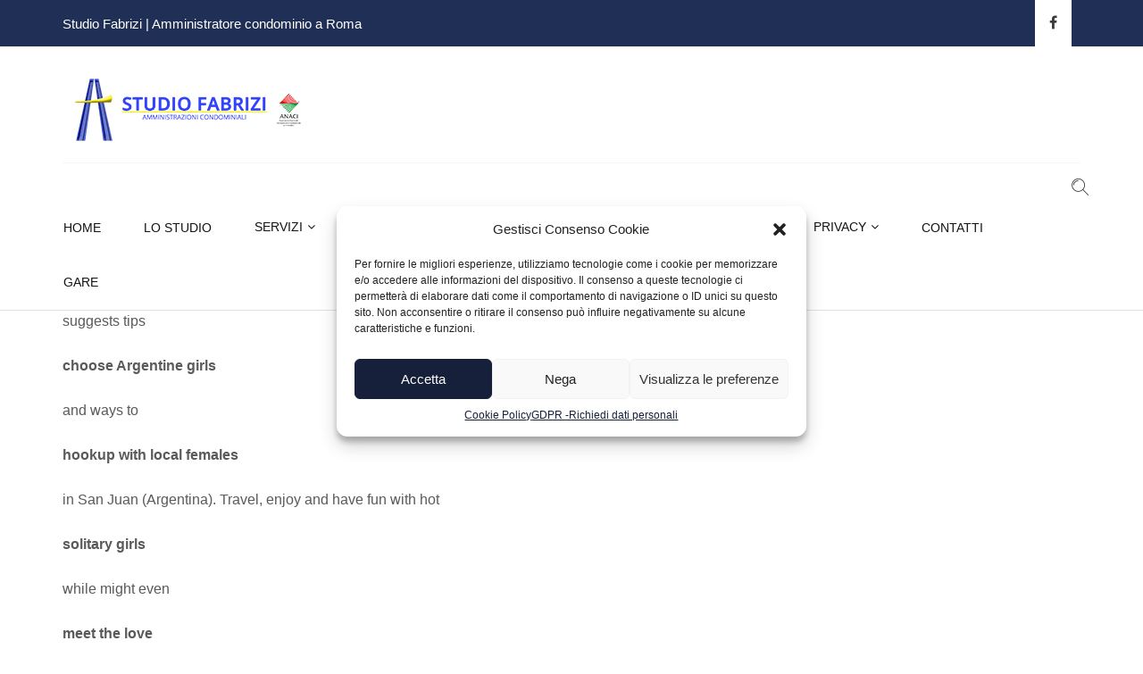

--- FILE ---
content_type: text/html; charset=UTF-8
request_url: https://www.amministrazionifabrizi.it/ways-to-get-set-in-san-juan-argentina-the-best-place-to-collect-and-date-women/
body_size: 20788
content:
<!DOCTYPE HTML>
<html lang="it-IT" prefix="og: http://ogp.me/ns# fb: http://ogp.me/ns/fb# article: http://ogp.me/ns/article#">
<head>
    <meta http-equiv="Content-Type" content="text/html; charset=UTF-8">
    <meta name="viewport" content="width=device-width, initial-scale=1">

	
    <title>Ways to get set in San Juan (Argentina) &#8211; the best place to collect and Date women | Amministrazioni Fabrizi</title>
<meta name='robots' content='max-image-preview:large' />

<!-- SEO Ultimate (http://www.seodesignsolutions.com/wordpress-seo/) -->
	<meta property="og:type" content="article" />
	<meta property="og:title" content="Ways to get set in San Juan (Argentina) &#8211; the best place to collect and Date women" />
	<meta property="og:url" content="https://www.amministrazionifabrizi.it/ways-to-get-set-in-san-juan-argentina-the-best-place-to-collect-and-date-women/" />
	<meta property="article:published_time" content="2023-08-08" />
	<meta property="article:modified_time" content="2023-08-08" />
	<meta property="article:author" content="https://www.amministrazionifabrizi.it/author/assistenzamagellano-it/" />
	<meta property="article:section" content="Senza categoria" />
	<meta property="og:site_name" content="Amministrazioni Fabrizi" />
	<meta name="twitter:card" content="summary" />
<!-- /SEO Ultimate -->

<link rel='dns-prefetch' href='//fonts.googleapis.com' />
<link rel="alternate" type="application/rss+xml" title="Amministrazioni Fabrizi &raquo; Feed" href="https://www.amministrazionifabrizi.it/feed/" />
<link rel="alternate" type="application/rss+xml" title="Amministrazioni Fabrizi &raquo; Feed dei commenti" href="https://www.amministrazionifabrizi.it/comments/feed/" />
<link rel='canonical' href='https://www.amministrazionifabrizi.it/ways-to-get-set-in-san-juan-argentina-the-best-place-to-collect-and-date-women/' />
<script type="text/javascript">
window._wpemojiSettings = {"baseUrl":"https:\/\/s.w.org\/images\/core\/emoji\/14.0.0\/72x72\/","ext":".png","svgUrl":"https:\/\/s.w.org\/images\/core\/emoji\/14.0.0\/svg\/","svgExt":".svg","source":{"concatemoji":"https:\/\/www.amministrazionifabrizi.it\/wp-includes\/js\/wp-emoji-release.min.js?ver=6.3.1"}};
/*! This file is auto-generated */
!function(i,n){var o,s,e;function c(e){try{var t={supportTests:e,timestamp:(new Date).valueOf()};sessionStorage.setItem(o,JSON.stringify(t))}catch(e){}}function p(e,t,n){e.clearRect(0,0,e.canvas.width,e.canvas.height),e.fillText(t,0,0);var t=new Uint32Array(e.getImageData(0,0,e.canvas.width,e.canvas.height).data),r=(e.clearRect(0,0,e.canvas.width,e.canvas.height),e.fillText(n,0,0),new Uint32Array(e.getImageData(0,0,e.canvas.width,e.canvas.height).data));return t.every(function(e,t){return e===r[t]})}function u(e,t,n){switch(t){case"flag":return n(e,"\ud83c\udff3\ufe0f\u200d\u26a7\ufe0f","\ud83c\udff3\ufe0f\u200b\u26a7\ufe0f")?!1:!n(e,"\ud83c\uddfa\ud83c\uddf3","\ud83c\uddfa\u200b\ud83c\uddf3")&&!n(e,"\ud83c\udff4\udb40\udc67\udb40\udc62\udb40\udc65\udb40\udc6e\udb40\udc67\udb40\udc7f","\ud83c\udff4\u200b\udb40\udc67\u200b\udb40\udc62\u200b\udb40\udc65\u200b\udb40\udc6e\u200b\udb40\udc67\u200b\udb40\udc7f");case"emoji":return!n(e,"\ud83e\udef1\ud83c\udffb\u200d\ud83e\udef2\ud83c\udfff","\ud83e\udef1\ud83c\udffb\u200b\ud83e\udef2\ud83c\udfff")}return!1}function f(e,t,n){var r="undefined"!=typeof WorkerGlobalScope&&self instanceof WorkerGlobalScope?new OffscreenCanvas(300,150):i.createElement("canvas"),a=r.getContext("2d",{willReadFrequently:!0}),o=(a.textBaseline="top",a.font="600 32px Arial",{});return e.forEach(function(e){o[e]=t(a,e,n)}),o}function t(e){var t=i.createElement("script");t.src=e,t.defer=!0,i.head.appendChild(t)}"undefined"!=typeof Promise&&(o="wpEmojiSettingsSupports",s=["flag","emoji"],n.supports={everything:!0,everythingExceptFlag:!0},e=new Promise(function(e){i.addEventListener("DOMContentLoaded",e,{once:!0})}),new Promise(function(t){var n=function(){try{var e=JSON.parse(sessionStorage.getItem(o));if("object"==typeof e&&"number"==typeof e.timestamp&&(new Date).valueOf()<e.timestamp+604800&&"object"==typeof e.supportTests)return e.supportTests}catch(e){}return null}();if(!n){if("undefined"!=typeof Worker&&"undefined"!=typeof OffscreenCanvas&&"undefined"!=typeof URL&&URL.createObjectURL&&"undefined"!=typeof Blob)try{var e="postMessage("+f.toString()+"("+[JSON.stringify(s),u.toString(),p.toString()].join(",")+"));",r=new Blob([e],{type:"text/javascript"}),a=new Worker(URL.createObjectURL(r),{name:"wpTestEmojiSupports"});return void(a.onmessage=function(e){c(n=e.data),a.terminate(),t(n)})}catch(e){}c(n=f(s,u,p))}t(n)}).then(function(e){for(var t in e)n.supports[t]=e[t],n.supports.everything=n.supports.everything&&n.supports[t],"flag"!==t&&(n.supports.everythingExceptFlag=n.supports.everythingExceptFlag&&n.supports[t]);n.supports.everythingExceptFlag=n.supports.everythingExceptFlag&&!n.supports.flag,n.DOMReady=!1,n.readyCallback=function(){n.DOMReady=!0}}).then(function(){return e}).then(function(){var e;n.supports.everything||(n.readyCallback(),(e=n.source||{}).concatemoji?t(e.concatemoji):e.wpemoji&&e.twemoji&&(t(e.twemoji),t(e.wpemoji)))}))}((window,document),window._wpemojiSettings);
</script>
<style type="text/css">
img.wp-smiley,
img.emoji {
	display: inline !important;
	border: none !important;
	box-shadow: none !important;
	height: 1em !important;
	width: 1em !important;
	margin: 0 0.07em !important;
	vertical-align: -0.1em !important;
	background: none !important;
	padding: 0 !important;
}
</style>
	<link rel='stylesheet' id='wp-block-library-css' href='https://www.amministrazionifabrizi.it/wp-includes/css/dist/block-library/style.min.css?ver=6.3.1' type='text/css' media='all' />
<style id='classic-theme-styles-inline-css' type='text/css'>
/*! This file is auto-generated */
.wp-block-button__link{color:#fff;background-color:#32373c;border-radius:9999px;box-shadow:none;text-decoration:none;padding:calc(.667em + 2px) calc(1.333em + 2px);font-size:1.125em}.wp-block-file__button{background:#32373c;color:#fff;text-decoration:none}
</style>
<style id='global-styles-inline-css' type='text/css'>
body{--wp--preset--color--black: #000000;--wp--preset--color--cyan-bluish-gray: #abb8c3;--wp--preset--color--white: #ffffff;--wp--preset--color--pale-pink: #f78da7;--wp--preset--color--vivid-red: #cf2e2e;--wp--preset--color--luminous-vivid-orange: #ff6900;--wp--preset--color--luminous-vivid-amber: #fcb900;--wp--preset--color--light-green-cyan: #7bdcb5;--wp--preset--color--vivid-green-cyan: #00d084;--wp--preset--color--pale-cyan-blue: #8ed1fc;--wp--preset--color--vivid-cyan-blue: #0693e3;--wp--preset--color--vivid-purple: #9b51e0;--wp--preset--gradient--vivid-cyan-blue-to-vivid-purple: linear-gradient(135deg,rgba(6,147,227,1) 0%,rgb(155,81,224) 100%);--wp--preset--gradient--light-green-cyan-to-vivid-green-cyan: linear-gradient(135deg,rgb(122,220,180) 0%,rgb(0,208,130) 100%);--wp--preset--gradient--luminous-vivid-amber-to-luminous-vivid-orange: linear-gradient(135deg,rgba(252,185,0,1) 0%,rgba(255,105,0,1) 100%);--wp--preset--gradient--luminous-vivid-orange-to-vivid-red: linear-gradient(135deg,rgba(255,105,0,1) 0%,rgb(207,46,46) 100%);--wp--preset--gradient--very-light-gray-to-cyan-bluish-gray: linear-gradient(135deg,rgb(238,238,238) 0%,rgb(169,184,195) 100%);--wp--preset--gradient--cool-to-warm-spectrum: linear-gradient(135deg,rgb(74,234,220) 0%,rgb(151,120,209) 20%,rgb(207,42,186) 40%,rgb(238,44,130) 60%,rgb(251,105,98) 80%,rgb(254,248,76) 100%);--wp--preset--gradient--blush-light-purple: linear-gradient(135deg,rgb(255,206,236) 0%,rgb(152,150,240) 100%);--wp--preset--gradient--blush-bordeaux: linear-gradient(135deg,rgb(254,205,165) 0%,rgb(254,45,45) 50%,rgb(107,0,62) 100%);--wp--preset--gradient--luminous-dusk: linear-gradient(135deg,rgb(255,203,112) 0%,rgb(199,81,192) 50%,rgb(65,88,208) 100%);--wp--preset--gradient--pale-ocean: linear-gradient(135deg,rgb(255,245,203) 0%,rgb(182,227,212) 50%,rgb(51,167,181) 100%);--wp--preset--gradient--electric-grass: linear-gradient(135deg,rgb(202,248,128) 0%,rgb(113,206,126) 100%);--wp--preset--gradient--midnight: linear-gradient(135deg,rgb(2,3,129) 0%,rgb(40,116,252) 100%);--wp--preset--font-size--small: 13px;--wp--preset--font-size--medium: 20px;--wp--preset--font-size--large: 36px;--wp--preset--font-size--x-large: 42px;--wp--preset--spacing--20: 0.44rem;--wp--preset--spacing--30: 0.67rem;--wp--preset--spacing--40: 1rem;--wp--preset--spacing--50: 1.5rem;--wp--preset--spacing--60: 2.25rem;--wp--preset--spacing--70: 3.38rem;--wp--preset--spacing--80: 5.06rem;--wp--preset--shadow--natural: 6px 6px 9px rgba(0, 0, 0, 0.2);--wp--preset--shadow--deep: 12px 12px 50px rgba(0, 0, 0, 0.4);--wp--preset--shadow--sharp: 6px 6px 0px rgba(0, 0, 0, 0.2);--wp--preset--shadow--outlined: 6px 6px 0px -3px rgba(255, 255, 255, 1), 6px 6px rgba(0, 0, 0, 1);--wp--preset--shadow--crisp: 6px 6px 0px rgba(0, 0, 0, 1);}:where(.is-layout-flex){gap: 0.5em;}:where(.is-layout-grid){gap: 0.5em;}body .is-layout-flow > .alignleft{float: left;margin-inline-start: 0;margin-inline-end: 2em;}body .is-layout-flow > .alignright{float: right;margin-inline-start: 2em;margin-inline-end: 0;}body .is-layout-flow > .aligncenter{margin-left: auto !important;margin-right: auto !important;}body .is-layout-constrained > .alignleft{float: left;margin-inline-start: 0;margin-inline-end: 2em;}body .is-layout-constrained > .alignright{float: right;margin-inline-start: 2em;margin-inline-end: 0;}body .is-layout-constrained > .aligncenter{margin-left: auto !important;margin-right: auto !important;}body .is-layout-constrained > :where(:not(.alignleft):not(.alignright):not(.alignfull)){max-width: var(--wp--style--global--content-size);margin-left: auto !important;margin-right: auto !important;}body .is-layout-constrained > .alignwide{max-width: var(--wp--style--global--wide-size);}body .is-layout-flex{display: flex;}body .is-layout-flex{flex-wrap: wrap;align-items: center;}body .is-layout-flex > *{margin: 0;}body .is-layout-grid{display: grid;}body .is-layout-grid > *{margin: 0;}:where(.wp-block-columns.is-layout-flex){gap: 2em;}:where(.wp-block-columns.is-layout-grid){gap: 2em;}:where(.wp-block-post-template.is-layout-flex){gap: 1.25em;}:where(.wp-block-post-template.is-layout-grid){gap: 1.25em;}.has-black-color{color: var(--wp--preset--color--black) !important;}.has-cyan-bluish-gray-color{color: var(--wp--preset--color--cyan-bluish-gray) !important;}.has-white-color{color: var(--wp--preset--color--white) !important;}.has-pale-pink-color{color: var(--wp--preset--color--pale-pink) !important;}.has-vivid-red-color{color: var(--wp--preset--color--vivid-red) !important;}.has-luminous-vivid-orange-color{color: var(--wp--preset--color--luminous-vivid-orange) !important;}.has-luminous-vivid-amber-color{color: var(--wp--preset--color--luminous-vivid-amber) !important;}.has-light-green-cyan-color{color: var(--wp--preset--color--light-green-cyan) !important;}.has-vivid-green-cyan-color{color: var(--wp--preset--color--vivid-green-cyan) !important;}.has-pale-cyan-blue-color{color: var(--wp--preset--color--pale-cyan-blue) !important;}.has-vivid-cyan-blue-color{color: var(--wp--preset--color--vivid-cyan-blue) !important;}.has-vivid-purple-color{color: var(--wp--preset--color--vivid-purple) !important;}.has-black-background-color{background-color: var(--wp--preset--color--black) !important;}.has-cyan-bluish-gray-background-color{background-color: var(--wp--preset--color--cyan-bluish-gray) !important;}.has-white-background-color{background-color: var(--wp--preset--color--white) !important;}.has-pale-pink-background-color{background-color: var(--wp--preset--color--pale-pink) !important;}.has-vivid-red-background-color{background-color: var(--wp--preset--color--vivid-red) !important;}.has-luminous-vivid-orange-background-color{background-color: var(--wp--preset--color--luminous-vivid-orange) !important;}.has-luminous-vivid-amber-background-color{background-color: var(--wp--preset--color--luminous-vivid-amber) !important;}.has-light-green-cyan-background-color{background-color: var(--wp--preset--color--light-green-cyan) !important;}.has-vivid-green-cyan-background-color{background-color: var(--wp--preset--color--vivid-green-cyan) !important;}.has-pale-cyan-blue-background-color{background-color: var(--wp--preset--color--pale-cyan-blue) !important;}.has-vivid-cyan-blue-background-color{background-color: var(--wp--preset--color--vivid-cyan-blue) !important;}.has-vivid-purple-background-color{background-color: var(--wp--preset--color--vivid-purple) !important;}.has-black-border-color{border-color: var(--wp--preset--color--black) !important;}.has-cyan-bluish-gray-border-color{border-color: var(--wp--preset--color--cyan-bluish-gray) !important;}.has-white-border-color{border-color: var(--wp--preset--color--white) !important;}.has-pale-pink-border-color{border-color: var(--wp--preset--color--pale-pink) !important;}.has-vivid-red-border-color{border-color: var(--wp--preset--color--vivid-red) !important;}.has-luminous-vivid-orange-border-color{border-color: var(--wp--preset--color--luminous-vivid-orange) !important;}.has-luminous-vivid-amber-border-color{border-color: var(--wp--preset--color--luminous-vivid-amber) !important;}.has-light-green-cyan-border-color{border-color: var(--wp--preset--color--light-green-cyan) !important;}.has-vivid-green-cyan-border-color{border-color: var(--wp--preset--color--vivid-green-cyan) !important;}.has-pale-cyan-blue-border-color{border-color: var(--wp--preset--color--pale-cyan-blue) !important;}.has-vivid-cyan-blue-border-color{border-color: var(--wp--preset--color--vivid-cyan-blue) !important;}.has-vivid-purple-border-color{border-color: var(--wp--preset--color--vivid-purple) !important;}.has-vivid-cyan-blue-to-vivid-purple-gradient-background{background: var(--wp--preset--gradient--vivid-cyan-blue-to-vivid-purple) !important;}.has-light-green-cyan-to-vivid-green-cyan-gradient-background{background: var(--wp--preset--gradient--light-green-cyan-to-vivid-green-cyan) !important;}.has-luminous-vivid-amber-to-luminous-vivid-orange-gradient-background{background: var(--wp--preset--gradient--luminous-vivid-amber-to-luminous-vivid-orange) !important;}.has-luminous-vivid-orange-to-vivid-red-gradient-background{background: var(--wp--preset--gradient--luminous-vivid-orange-to-vivid-red) !important;}.has-very-light-gray-to-cyan-bluish-gray-gradient-background{background: var(--wp--preset--gradient--very-light-gray-to-cyan-bluish-gray) !important;}.has-cool-to-warm-spectrum-gradient-background{background: var(--wp--preset--gradient--cool-to-warm-spectrum) !important;}.has-blush-light-purple-gradient-background{background: var(--wp--preset--gradient--blush-light-purple) !important;}.has-blush-bordeaux-gradient-background{background: var(--wp--preset--gradient--blush-bordeaux) !important;}.has-luminous-dusk-gradient-background{background: var(--wp--preset--gradient--luminous-dusk) !important;}.has-pale-ocean-gradient-background{background: var(--wp--preset--gradient--pale-ocean) !important;}.has-electric-grass-gradient-background{background: var(--wp--preset--gradient--electric-grass) !important;}.has-midnight-gradient-background{background: var(--wp--preset--gradient--midnight) !important;}.has-small-font-size{font-size: var(--wp--preset--font-size--small) !important;}.has-medium-font-size{font-size: var(--wp--preset--font-size--medium) !important;}.has-large-font-size{font-size: var(--wp--preset--font-size--large) !important;}.has-x-large-font-size{font-size: var(--wp--preset--font-size--x-large) !important;}
.wp-block-navigation a:where(:not(.wp-element-button)){color: inherit;}
:where(.wp-block-post-template.is-layout-flex){gap: 1.25em;}:where(.wp-block-post-template.is-layout-grid){gap: 1.25em;}
:where(.wp-block-columns.is-layout-flex){gap: 2em;}:where(.wp-block-columns.is-layout-grid){gap: 2em;}
.wp-block-pullquote{font-size: 1.5em;line-height: 1.6;}
</style>
<link rel='stylesheet' id='contact-form-7-css' href='https://www.amministrazionifabrizi.it/wp-content/plugins/contact-form-7/includes/css/styles.css?ver=5.8' type='text/css' media='all' />
<link rel='stylesheet' id='rs-plugin-settings-css' href='https://www.amministrazionifabrizi.it/wp-content/plugins/revslider/public/assets/css/settings.css?ver=5.4.6.4' type='text/css' media='all' />
<style id='rs-plugin-settings-inline-css' type='text/css'>
#rs-demo-id {}
</style>
<link rel='stylesheet' id='cmplz-general-css' href='https://www.amministrazionifabrizi.it/wp-content/plugins/complianz-gdpr/assets/css/cookieblocker.min.css?ver=6.5.3' type='text/css' media='all' />
<link rel='stylesheet' id='bootstrap-css' href='https://www.amministrazionifabrizi.it/wp-content/themes/copious/css/bootstrap.min.css?ver=6.3.1' type='text/css' media='all' />
<link rel='stylesheet' id='owl-carousel-css' href='https://www.amministrazionifabrizi.it/wp-content/themes/copious/css/owl.carousel.css?ver=6.3.1' type='text/css' media='all' />
<link rel='stylesheet' id='copious-owl-transitions-css' href='https://www.amministrazionifabrizi.it/wp-content/themes/copious/css/owl.transitions.css?ver=6.3.1' type='text/css' media='all' />
<link rel='stylesheet' id='copious-settings-css' href='https://www.amministrazionifabrizi.it/wp-content/themes/copious/css/settings.css?ver=6.3.1' type='text/css' media='all' />
<link rel='stylesheet' id='font-awesome-css' href='https://www.amministrazionifabrizi.it/wp-content/themes/copious/css/font-awesome.min.css?ver=6.3.1' type='text/css' media='all' />
<link rel='stylesheet' id='copious-icon-css' href='https://www.amministrazionifabrizi.it/wp-content/themes/copious/css/copious-icon.css?ver=6.3.1' type='text/css' media='all' />
<link rel='stylesheet' id='copious-bootsnav-css' href='https://www.amministrazionifabrizi.it/wp-content/themes/copious/css/bootsnav.css?ver=6.3.1' type='text/css' media='all' />
<link rel='stylesheet' id='copious-color-css' href='https://www.amministrazionifabrizi.it/wp-content/themes/copious/css/color-blue.css?ver=6.3.1' type='text/css' media='all' />
<link rel='stylesheet' id='copious-style-css' href='https://www.amministrazionifabrizi.it/wp-content/themes/copious/css/style.css?ver=6.3.1' type='text/css' media='all' />
<link rel='stylesheet' id='copious-root-style-css' href='https://www.amministrazionifabrizi.it/wp-content/themes/copious/style.css?ver=6.3.1' type='text/css' media='all' />
<style id='copious-root-style-inline-css' type='text/css'>
body,p {
            font-size: 16px;
        }
</style>
<link data-service="google-fonts" data-category="marketing" rel='stylesheet' id='copious-fonts-css' href="#" data-href='https://fonts.googleapis.com/css?family=Roboto%3A100%2C300%2C400%2C500%2C700&#038;subset=cyrillic%2Clatin-ext&#038;ver=1.0.0' type='text/css' media='all' />
<link data-service="google-fonts" data-category="marketing" rel='stylesheet' id='copious-theme-options-fonts-css' href="#" data-href='//fonts.googleapis.com/css?family=Roboto%7CDancing+Script%7COswald&#038;ver=1.0.0' type='text/css' media='all' />
<script type='text/javascript' src='https://www.amministrazionifabrizi.it/wp-includes/js/jquery/jquery.min.js?ver=3.7.0' id='jquery-core-js'></script>
<script type='text/javascript' src='https://www.amministrazionifabrizi.it/wp-includes/js/jquery/jquery-migrate.min.js?ver=3.4.1' id='jquery-migrate-js'></script>
<script type='text/javascript' src='https://www.amministrazionifabrizi.it/wp-content/plugins/revslider/public/assets/js/jquery.themepunch.tools.min.js?ver=5.4.6.4' id='tp-tools-js'></script>
<script type='text/javascript' src='https://www.amministrazionifabrizi.it/wp-content/plugins/revslider/public/assets/js/jquery.themepunch.revolution.min.js?ver=5.4.6.4' id='revmin-js'></script>
<script type='text/javascript' src='https://www.amministrazionifabrizi.it/wp-content/themes/copious/js/modernizr.js?ver=6.3.1' id='modernizr-js'></script>
<link rel="https://api.w.org/" href="https://www.amministrazionifabrizi.it/wp-json/" /><link rel="alternate" type="application/json" href="https://www.amministrazionifabrizi.it/wp-json/wp/v2/posts/1766" /><link rel="EditURI" type="application/rsd+xml" title="RSD" href="https://www.amministrazionifabrizi.it/xmlrpc.php?rsd" />
<meta name="generator" content="WordPress 6.3.1" />
<link rel='shortlink' href='https://www.amministrazionifabrizi.it/?p=1766' />
<link rel="alternate" type="application/json+oembed" href="https://www.amministrazionifabrizi.it/wp-json/oembed/1.0/embed?url=https%3A%2F%2Fwww.amministrazionifabrizi.it%2Fways-to-get-set-in-san-juan-argentina-the-best-place-to-collect-and-date-women%2F" />
<link rel="alternate" type="text/xml+oembed" href="https://www.amministrazionifabrizi.it/wp-json/oembed/1.0/embed?url=https%3A%2F%2Fwww.amministrazionifabrizi.it%2Fways-to-get-set-in-san-juan-argentina-the-best-place-to-collect-and-date-women%2F&#038;format=xml" />
<style>.cmplz-hidden{display:none!important;}</style><meta name="generator" content="Powered by WPBakery Page Builder - drag and drop page builder for WordPress."/>
<meta name="generator" content="Powered by Slider Revolution 5.4.6.4 - responsive, Mobile-Friendly Slider Plugin for WordPress with comfortable drag and drop interface." />
<script type="text/javascript">function setREVStartSize(e){
				try{ var i=jQuery(window).width(),t=9999,r=0,n=0,l=0,f=0,s=0,h=0;					
					if(e.responsiveLevels&&(jQuery.each(e.responsiveLevels,function(e,f){f>i&&(t=r=f,l=e),i>f&&f>r&&(r=f,n=e)}),t>r&&(l=n)),f=e.gridheight[l]||e.gridheight[0]||e.gridheight,s=e.gridwidth[l]||e.gridwidth[0]||e.gridwidth,h=i/s,h=h>1?1:h,f=Math.round(h*f),"fullscreen"==e.sliderLayout){var u=(e.c.width(),jQuery(window).height());if(void 0!=e.fullScreenOffsetContainer){var c=e.fullScreenOffsetContainer.split(",");if (c) jQuery.each(c,function(e,i){u=jQuery(i).length>0?u-jQuery(i).outerHeight(!0):u}),e.fullScreenOffset.split("%").length>1&&void 0!=e.fullScreenOffset&&e.fullScreenOffset.length>0?u-=jQuery(window).height()*parseInt(e.fullScreenOffset,0)/100:void 0!=e.fullScreenOffset&&e.fullScreenOffset.length>0&&(u-=parseInt(e.fullScreenOffset,0))}f=u}else void 0!=e.minHeight&&f<e.minHeight&&(f=e.minHeight);e.c.closest(".rev_slider_wrapper").css({height:f})					
				}catch(d){console.log("Failure at Presize of Slider:"+d)}
			};</script>
		<style type="text/css" id="wp-custom-css">
			/* Global Reset---------------------------------------------------------------------------------------------------------- */
.image, .image img, .latest_news_item .latest_news_head {
    max-height: 200px !important;
    object-fit: cover !important;
}
.txt_justify{
    text-align:justify;
    padding-right:5%;
}
a {
    color: #4c5bfc;
}
.txt_justify_1{
    text-align: justify;
    background: #ffffff;
    border: 3px double #e2dcdc;
    padding: 45px;
}
.masonry_holder.masonry {
    margin-top: 50px !important;
}
.btn-dark {
	padding: 8px 10px !important;
}
.latest_news_content .latest_news_meta{
	display:none;
}
.news_3 .latest_page_box {
    padding-top: 0px;
	min-height: 520px;
}
.news_3 .news_image {
    margin-top: 0px;
}
.news_image > img, .latest_box_image > img {
    max-width: 100%;
    max-height: 200px;
    object-fit: cover;
}
.txt-b-b{
	border-bottom:1px solid #3b52ce;
	padding-bottom:3px;
}

span.txt-b-b a {
    color: #4c5bfc;
}

#s_services .services .image_s img {
    min-height: 300px;
    object-fit: cover;
}

/* Header and slide---------------------------------------------------------------------------------------------------------- */

#header-top .container .row >:first-child {
    padding-top: 4px !important;
}
#header-top .cont_office {
    background: #3b52ce;
}
.social-icons li {
    background: #fff;
    border-radius: 0;
    display: inline-block;
    height: 100%;
    line-height: 22px;
    margin-right: 2px;
    text-align: center;
    width: 100%;
    padding: 15px;
}
#header-top .social-icons li {
    margin-top: 0;
    margin-bottom: 0;
}
.btn-light{
	background:#4c5bfc;
	    border: 1px solid transparent;
    padding: 10px 16px !important;
    border-radius: 5px;
    display: inline-block;
    font-size: 13px !important;
    text-transform: uppercase;
}

.btn-whitw {
    border: 1px solid transparent;
    padding: 10px 16px !important;
    border-radius: 5px;
    display: inline-block;
    font-size: 13px !important;
    text-transform: uppercase;
    overflow: hidden;
    transition: color 1000ms ease 0s, background-color 1500ms ease 0s !important;
    background: #fff;
    color: #0a0a0a;
}
@media screen and (max-width:1200px){
	.tp-tabs {
    transform: none !important;
    width: 1170px !important;
    max-width: 100% !important;
    left: 0 !important;
}
}
.tp-tabs {
    left: calc( 50vw - 585px) !important;
    transform: none !important;
    width: 1170px !important;
    max-width: 100% !important;
    /* left: 0 !important; */
}

.text-slide{
	    transition: none 0s ease 0s;
    line-height: 50px;
    border-width: 0px;
    padding: 0px;
    letter-spacing: 0px;
    font-weight: 300 !important;
    font-size: 46px;
	  color:#fff !important;
}
#header-bottom .get-tuch {
    display: inline-block;
    margin-left: 15px;
}

.get-tuch h4{
	font-size:15px !important;
}
.addressbox{
	padding-top:20px;
}


ol.breadcrumb {
    background: rgba(59, 82, 206, 0.8313725490196079) !important;
	border-top-left-radius: 5px;
    border-top-right-radius: 5px;
}

.border_b {
    border-bottom: 5px solid rgba(59, 82, 206, 0.8313725490196079) !important;
}
.breadcrumb li + li:before {
    content: "/";
    font-family: FontAwesome;
    color: #fff;
}

ol.breadcrumb li:first-child {
    display: none;
	
}




/* Mobile Options----------------------------------------------------------------------------------------------------------- */


@media screen and (max-width:768px){
	#header-top{
		display:none;
	}
	#header-bottom {
    border-bottom: 1px solid #e7e7e7;
    display: flex;
}
	.txt_justify_1{
        text-align:left;
		padding:20px!important;
    }
	.txt_justify{
    text-align:left;
    padding-right:0;
}
	

}



/* Reset Colors-------------------------------------------------------------------------------------------------------------- */

.feature_box:hover p {
    color: #ffffff !important;
}
.feature_box:hover h3 {
    color: #ffffff !important;
}
.feature_3 .feature_box:hover i {
    background: #4c5bfc !important;
}
.bg_blue{
	background:#16203a !important;
}
.color_red {
    color: #4c5bfc !important;
}
.text_ita {
    border-left: 6px solid #4c5bfc !important;
}
.tp-tab:hover, .tp-tab.selected {
    background: #4c5bfc !important;
}
.feature_box:hover {
    background: #4c5bfc !important;
}

/* Footer Options --------------------------------------------------------------------------------------------------------------------------------------- */


.footer_box_1 img{
	    border: 1px solid #445171;
}
.footer_icons{
	  background: #162342;
    padding: 5px;
    width: 30px;
    height: 30px;
    display: inline-flex;
    justify-content: center;
    align-items: center;
    border-radius: 5px;
}

.textwidget :not(:first-child) {
	margin-top: 10px !important;
}
.footer_box_1 .footer_p {
    line-height: 24px !important;
}
.footer_botom {
    margin-top: 40px;
}
.footer_link_1 {
    color: #e2e2e2 !important;
}
#footer, #footer p, #footer a {
    color: #fff;
    font-size: 15px;
}
footer#footer {
    padding-top: 60px;
}
.footer_box_1 > h3{
	font-weight:400 !important;
	margin-bottom: 20px;
}

@media (min-width: 1024px){
nav.navbar.bootsnav ul.nav > li > a {
    color: #131313;
    font-size: 14px;
    font-weight: 500;
    padding: 18px 48px;
    text-transform: uppercase;
    position: relative;
    margin-bottom: 2px;
}
	}


#responsive-form{
	max-width:1170px /*-- change this to get your desired form width --*/;
	margin:0 auto;
        width:100%;
}
.form-row{
	width: 100%;
}
.column-half, .column-full{
	float: left;
	position: relative;
	padding: 0.65rem;
	width:100%;
	-webkit-box-sizing: border-box;
        -moz-box-sizing: border-box;
        box-sizing: border-box
}
.clearfix:after {
	content: "";
	display: table;
	clear: both;
}

/**---------------- Media query ----------------**/
@media only screen and (min-width: 48em) { 
	.column-half{
		width: 50%;
	}
}

.wpcf7 input[type="text"], .wpcf7 input[type="email"], .wpcf7 textarea {
	width: 100%;
	padding: 8px;
	border: 1px solid #ccc;
	border-radius: 3px;
	height:36px;
	-webkit-box-sizing: border-box;
	 -moz-box-sizing: border-box;
	      box-sizing: border-box
}
.wpcf7 input[type="text"]:focus{
	background: #fff;
}
.wpcf7-submit{
	float: right;
	background: #CA0002;
	color: #fff;
	text-transform: uppercase;
	border: none;
	padding: 8px 20px;
	cursor: pointer;
}
.wpcf7-submit:hover{
	background: #ff0000;
}
span.wpcf7-not-valid-tip{
	text-shadow: none;
	font-size: 12px;
	color: #fff;
	background: #ff0000;
	padding: 5px;
}
div.wpcf7-validation-errors { 
	text-shadow: none;
	border: transparent;
	background: #f9cd00;
	padding: 5px;
	color: #9C6533;
	text-align: center;
	margin: 0;
	font-size: 12px;
}
div.wpcf7-mail-sent-ok{
	text-align: center;
	text-shadow: none;
	padding: 5px;
	font-size: 12px;
	background: #59a80f;
	border-color: #59a80f;
	color: #fff;
	margin: 0;
}
.grecaptcha-badge { visibility: hidden; }
		</style>
		<noscript><style> .wpb_animate_when_almost_visible { opacity: 1; }</style></noscript></head>
<body data-cmplz=1 class="post-template-default single single-post postid-1766 single-format-standard  bd-color-blue wpb-js-composer js-comp-ver-6.10.0 vc_responsive" data-directory-uri="https://www.amministrazionifabrizi.it/wp-content/themes/copious" data-admin-url="https://www.amministrazionifabrizi.it/wp-admin/admin-ajax.php">
<!-- Header Top Start -->
<section id="header-top" class="home2-header">
    <div class="container">
        <div class="row">
            <div class="col-md-4 col-sm-4 col-xs-12">
                <div class="hidden">
                    <h2>hidden</h2>
                </div>
                                    <p class="p_15 p-white p-t-10">Studio Fabrizi | Amministratore condominio a Roma</p>
                            </div>
            <div class="col-md-8 col-sm-8 col-xs-12 text-right">
                                    <div class="header-top-links">
                        <div class="social-icons text-right">
                            <ul>
                                                                    <li><a href="https://www.facebook.com/amministrazionifabrizi"><i aria-hidden="true" class="fa fa-facebook"></i></a></li>
                                                            </ul>
                        </div>
                    </div>
                            </div>
        </div>
    </div>
</section>
<!-- Header Top End -->

<!-- Header Bottom Start -->
<section id="header-bottom" class="bg_white">
    <div class="container">
        <div class="row p-t-20 p-b-20">
            <div class="col-md-3 col-sm-3 col-xs-12">
                <a href="https://www.amministrazionifabrizi.it/">
                                            <img src="https://www.amministrazionifabrizi.it/wp-content/uploads/2018/01/studio-fabrizi.png" alt="Amministrazioni Fabrizi" />
                                    </a>
            </div>
                    </div>
    </div>
</section>
<!-- Header Bottom End -->

<!-- Navbar Start -->
<nav class="navbar navbar-default navbar-sticky bootsnav">
    <div class="container">
        <div class="row">
            <div class="col-md-12">
                                    <div class="attr-nav rec-4">
                        <ul>
                            <li class="search"> <a href="#search"><i class="icon-icons185"></i></a></li>
                        </ul>
                    </div>
                    <div id="search" class="">
                        <button class="close" type="button">×</button>
                        <form method="get" action="https://www.amministrazionifabrizi.it/">
                            <input type="search" placeholder="Search &hellip;" value="" name="s">
                            <span class="searc_button"><i class="icon-icons185"></i></span>
                            <button class="btn btn-primary" type="submit">Search</button>
                        </form>
                    </div>
                                <!-- Start Header Navigation -->
                <div class="navbar-header">
                    <button type="button" class="navbar-toggle" data-toggle="collapse" data-target="#navbar-menu"><i class="fa fa-bars"></i></button>
                </div>
                <!-- End Header Navigation -->

                <!-- Collect the nav links, forms, and other content for toggling -->

                <div class="collapse navbar-collapse nav_bor_top" id="navbar-menu">
                    <ul class="nav navbar-nav navbar-left adj" data-in="fadeInDown" data-out="fadeOutUp">
                        <li id="menu-item-736" class="menu-item menu-item-type-post_type menu-item-object-page menu-item-home menu-item-736"><a href="https://www.amministrazionifabrizi.it/">Home</a></li>
<li id="menu-item-774" class="menu-item menu-item-type-post_type menu-item-object-page menu-item-774"><a href="https://www.amministrazionifabrizi.it/lo-studio/">Lo Studio</a></li>
<li id="menu-item-775" class="menu-item menu-item-type-post_type menu-item-object-page menu-item-has-children menu-item-775"><a href="https://www.amministrazionifabrizi.it/servizi/">Servizi</a>
<ul class="dropdown-menu">
	<li id="menu-item-865" class="menu-item menu-item-type-post_type menu-item-object-page menu-item-865"><a href="https://www.amministrazionifabrizi.it/servizi/">Servizi</a></li>
	<li id="menu-item-1409" class="menu-item menu-item-type-post_type menu-item-object-copious-services menu-item-1409"><a href="https://www.amministrazionifabrizi.it/services/amministrazioni-condominiali-2/">Amministrazioni condominiali</a></li>
	<li id="menu-item-1408" class="menu-item menu-item-type-post_type menu-item-object-copious-services menu-item-1408"><a href="https://www.amministrazionifabrizi.it/services/supercondominio/">Supercondominio</a></li>
	<li id="menu-item-1410" class="menu-item menu-item-type-post_type menu-item-object-copious-services menu-item-1410"><a href="https://www.amministrazionifabrizi.it/services/consulenza-condominiale/">Consulenza condominiale</a></li>
	<li id="menu-item-1412" class="menu-item menu-item-type-post_type menu-item-object-copious-services menu-item-1412"><a href="https://www.amministrazionifabrizi.it/services/gestione-locazioni/">Gestione locazioni</a></li>
	<li id="menu-item-1411" class="menu-item menu-item-type-post_type menu-item-object-copious-services menu-item-1411"><a href="https://www.amministrazionifabrizi.it/services/tabelle-millesimali/">Tabelle millesimali</a></li>
	<li id="menu-item-856" class="menu-item menu-item-type-custom menu-item-object-custom menu-item-856"><a href="https://www.amministrazionifabrizi.it/services/regolamenti-di-condominio/">Redazione regolamenti di condominio</a></li>
	<li id="menu-item-857" class="menu-item menu-item-type-custom menu-item-object-custom menu-item-857"><a href="https://www.amministrazionifabrizi.it/services/servizi-extra/">Servizi extra</a></li>
</ul>
</li>
<li id="menu-item-784" class="menu-item menu-item-type-post_type menu-item-object-page menu-item-784"><a href="https://www.amministrazionifabrizi.it/condominio-online/">Condominio online</a></li>
<li id="menu-item-785" class="menu-item menu-item-type-post_type menu-item-object-page menu-item-785"><a href="https://www.amministrazionifabrizi.it/richiedi-un-preventivo/">Richiedi un preventivo</a></li>
<li id="menu-item-1465" class="menu-item menu-item-type-post_type menu-item-object-page menu-item-1465"><a href="https://www.amministrazionifabrizi.it/blog/">Blog</a></li>
<li id="menu-item-1189" class="menu-item menu-item-type-custom menu-item-object-custom menu-item-has-children menu-item-1189"><a href="#">Privacy</a>
<ul class="dropdown-menu">
	<li id="menu-item-1190" class="menu-item menu-item-type-post_type menu-item-object-page menu-item-1190"><a href="https://www.amministrazionifabrizi.it/cookies-policy/">Cookies Policy</a></li>
	<li id="menu-item-1191" class="menu-item menu-item-type-post_type menu-item-object-page menu-item-privacy-policy menu-item-1191"><a rel="privacy-policy" href="https://www.amministrazionifabrizi.it/gdpr-richiedi-dati-personali/">GDPR -Richiedi dati personali</a></li>
</ul>
</li>
<li id="menu-item-786" class="menu-item menu-item-type-post_type menu-item-object-page menu-item-786"><a href="https://www.amministrazionifabrizi.it/contatti/">Contatti</a></li>
<li id="menu-item-1322" class="menu-item menu-item-type-post_type menu-item-object-page menu-item-1322"><a href="https://www.amministrazionifabrizi.it/gare/">Gare</a></li>
                    </ul>
                </div>
                <!-- /.navbar-collapse -->
            </div>
        </div>
    </div>
</nav>
<!-- Navbar End --><!-- Latest News Start -->
<section id="news-section" class="p-t-90 news_details">
    <div class="container">
        <div class="row">
            <div class="col-md-12">
                <div class="latest_page_box">
					                    <div class="style-adj">
                        <div>
<div>
<div>
<p>
<b><br />
      San Juan (<a href="https://imdatingablackguy.com/argentina-dating.html">argentina dating</a> tips guide<br />
     </b><br />
     suggests tips<br />
     <b><br />
      choose Argentine girls<br />
     </b><br />
     and ways to<br />
     <b><br />
      hookup with local females<br />
     </b><br />
     in San Juan (Argentina). Travel, enjoy and have fun with hot<br />
     <b><br />
      solitary girls<br />
     </b><br />
     while might even<br />
     <b><br />
      meet the love<br />
     </b><br />
     you will ever have. Find out more on precisely how to<br />
     <b><br />
      date Argentinian females<br />
     </b><br />
     , where you can<br />
     <b><br />
      get a hold of intercourse<br />
     </b><br />
     and how to<br />
     <b><br />
      get put in San Juan (Argentina)<br />
     </b><br />
     ,<br />
     Argentina<br />
     .
    </p>
<div>
<div>
<div>
<div>
<p>
         Barreal, San Juan, Argentina
        </p>
</div>
</div>
</div>
</div>
<p>
<b><br />
      San Juan<br />
     </b><br />
     is located in the Tulum Valley in<br />
     Argentina<br />
     , some west of the<br />
     <b><br />
      San Juan River.<br />
     </b><br />
     It&#8217;s the capital town of San Juan state and it is a modern area with reasonably good infrastructure and rich history.
    </p>
<p>
     These Days,<br />
     <b><br />
      the city pulls many tourists for the laidback way of life and remarkable wineries<br />
     </b><br />
     . You are able to check out most locations and do lots of things throughout your time in this area in Argentina.
    </p>
<p>
     More details in the town, the regional culture, the night life, girls, and a lot more are supplied underneath the various sections offered here.
    </p>
<div>
<table>
<tbody>
<tr>
<td>
<span><br />
</span><br />
<b><br />
          San Juan (Argentina) Top Analysis:<br />
         </b></p>
<p>
<b><br />
           Probability of picking right on up women<br />
          </b><br />
          : 3.5 / 5
         </p>
<p>
<b><br />
           Picking up at daytime<br />
          </b><br />
          : 3 / 5
         </p>
<p>
<b><br />
           Picking right up at night<br />
          </b><br />
          : 4 / 5
         </p>
<p>
<b><br />
           Appears of girls<br />
          </b><br />
          : 4 / 5
         </p>
<p>
<b><br />
           Personality of girls<br />
          </b><br />
          : 3 / 5
         </p>
<p>
<b><br />
           Nightlife generally<br />
          </b><br />
          : 3.5 / 5
         </p>
<p>
<b><br />
           Locals&#8217; English degree<br />
          </b><br />
          : 3.5 / 5
         </p>
<p>
<b><br />
           Moving around the town<br />
          </b><br />
          : 3.5 / 5
         </p>
<p>
<b><br />
           Spending budget a day<br />
          </b><br />
          : US$40 &#8211; $200
         </p>
<p>
<b><br />
           Rental<br />
          </b><br />
          : US$15 &#8211; $150
         </p>
</td>
</tr>
<tr>
<td>
</td>
<td>
</td>
</tr>
</tbody>
</table>
</div>
<h2>
<span><br />
      Girls in San Juan<br />
     </span><br />
</h2>
<p>
<b><br />
      Argentina<br />
      is home to many of the hottest girls worldwide<br />
     </b><br />
     regardless if they could not recognized to have the best characters in the world.
    </p>
<p>
     Your local women you are going to fulfill in San Juan will be<br />
     <b><br />
      common Argentine women thereisn&#8217; shortage with regards to hot women inside city.<br />
     </b><br />
     Whilst the label of hot women having an attitude issue is nevertheless widespread here, girls you will meet in San Juan are probably<br />
     <b><br />
      many of the mildest women in whole country when considering attitude.<br />
     </b>
</p>
<div>
<table>
<tbody>
<tr>
<td>
</td>
<td>
<span><br />
</span><br />
<big><br />
<b><br />
           Seems of women<br />
          </b><br />
          : 4 / 5<br />
         </big>
</td>
</tr>
</tbody>
</table>
</div>
<p>
     Some of the hottest girls in the arena are observed in Argentina. M<br />
     <b><br />
      ost associated with the girls listed below are match breathtaking systems and fantastic epidermis.<br />
     </b><br />
     A great deal of girls right here have deeper tresses and vision and blondes are not really usual right here. When it comes to looks, all the ladies listed here are seriously<br />
     <b><br />
      excellent looking.<br />
     </b>
</p>
<div>
<table>
<tbody>
<tr>
<td>
</td>
<td>
<span><br />
</span><br />
<big><br />
<b><br />
           Mindset of women<br />
          </b><br />
          : 3 / 5<br />
         </big>
</td>
</tr>
</tbody>
</table>
</div>
<p>
     Although the local ladies right here may possibly not have the number one attitude and will look a little stuck-up, they can be nonetheless a lot better than girls you could see in Buenos Aires. If you understand how to cope with the normal mindset problem viewed women right here,<br />
     <b><br />
      you will probably have a very good time picking up ladies from inside the area.<br />
     </b>
</p>
<h2>
<span><br />
      Where to Get Sex Today<br />
     </span><br />
</h2>
<p>
     It is possible to get intercourse on the internet in<br />
     <b><br />
      San Juan (Argentina)<br />
     </b><br />
     . You only need to get the best available women.<br />
     <b><br />
      See Girls Online Here!<br />
     </b>
</p>
<h2>
<span><br />
      Just how to Pick-up Ladies<br />
     </span><br />
</h2>
<p>
     Picking up girls in San Juan are<br />
     <b><br />
      as simple or because tough as you wish it to be<br />
     </b><br />
     . Truly, absolutely<br />
     <b><br />
      lots of potentials in terms of meeting countless attractive girls<br />
     </b><br />
     on your time right here but most in the ladies will not be effortless.
    </p>
<p>
     That is particularly true in relation to day online game as most of the girls<br />
     <b><br />
      you&#8217;ll fulfill during the day can often be downright rude or will not also see your own strategy<br />
     </b><br />
     . It is better to keep your strategies excessively casual whenever video gaming during the day so that you can optimize your outcomes.
    </p>
<p>
     San Juan also offers a decent lifestyle helping to make video gaming throughout the night very effortless and enjoyable also. The majority of tourists wouldn&#8217;t be disappointed because of the opportunities obtained right here, so long as they&#8217;re not scared to pursue them.
    </p>
<div>
<table>
<tbody>
<tr>
<td>
</td>
<td>
<span><br />
</span><br />
<big><br />
<b><br />
           Chance for getting<br />
          </b><br />
          : 3.5 / 5<br />
         </big>
</td>
</tr>
</tbody>
</table>
</div>
<p>
     On The Whole,<br />
     <b><br />
      a lot of dudes needs a high probability of starting up with women here<br />
     </b><br />
     . However, it will not be easy also it might take just a bit of time and effort but in the end, it&#8217;s really worth setting up committed and effort to grab the hottest girls right here.
    </p>
<h3>
<span><br />
      Strategies for Daytime<br />
     </span><br />
</h3>
<p>
<b><br />
      There are a lot of spots where you could meet a lot of hot women throughout the day here.<br />
     </b><br />
     A number of the popular spots to address girls right here range from the centers, cafes, and neighborhood marketplaces that are typically full of hot neighborhood girls, specially on vacations.
    </p>
<p>
     Providing you can address the neighborhood girls in a laid-back, not-committed means,<br />
     <b><br />
      you will get good results during your time right here.<br />
     </b><br />
     Being also immediate during the day can negatively impact your outcomes as most of the area ladies don&#8217;t respond really to immediate methods throughout the day.
    </p>
<div>
<table>
<tbody>
<tr>
<td>
</td>
<td>
<span><br />
</span><br />
<big><br />
<b><br />
           Chance of obtaining at daytime<br />
          </b><br />
          : 3 / 5<br />
         </big>
</td>
</tr>
</tbody>
</table>
</div>
<p>
     If you&#8217;re lucky and bump inside right kind of ladies,<br />
     <b><br />
      you could have a fantastic potential for starting up using the neighborhood ladies.<br />
     </b><br />
     But if you should be especially unlucky on someday, your odds of starting up with the women here can reduce slightly. However, the majority of tourists continue to have a great adequate possible opportunity to generate approaching ladies in the day worth it right here.
    </p>
<p><img decoding="async" src="https://groupsorlink.com/wp-content/uploads/2021/12/man-arm-around-woman.jpg"/></p>
<h4>
<span><br />
      Best Places to fulfill Women<br />
     </span><br />
</h4>
<p>
     Possible fulfill tons of hot girls in numerous types of spots in the town. Some of the best spots to get to know hot women in San Juan the whole day include:
    </p>
<div>
<div>
<div>
<div>
<p>
         In the Shopping Mall of San Juan
        </p>
</div>
</div>
</div>
</div>
<ul>
<li>
<b><br />
       Cafe Berlin<br />
      </b>
</li>
<li>
<b><br />
       Cafe Cola&#8217;o<br />
      </b>
</li>
<li>
<b><br />
       La Plaza del Mercado de Santurce<br />
      </b>
</li>
</ul>
<h3>
<span><br />
      Methods for Nighttime<br />
     </span><br />
</h3>
<p>
     The nightlife during the city is obviously decent and<br />
     <b><br />
      you will meet numerous local ladies at night time right here.<br />
     </b><br />
     There are a lot of great nightclubs right here where you could fulfill both hot regional ladies and hot visitors just who reach look at the city in huge numbers annually.
    </p>
<p>
     During the night, you will be a little more direct in terms of your techniques as the majority of the girls are expectant of guys to approach all of them at nightclubs. However, carry out recognize that a lot of the girls here can you will need to play video games with at night time and I also<br />
     <b><br />
      t is a good idea to learn to screen between a genuine possibility and a lady who&#8217;s just using you to receive something he<br />
     </b><br />
     re.
    </p>
<div>
<table>
<tbody>
<tr>
<td>
</td>
<td>
<span><br />
</span><br />
<big><br />
<b><br />
           Probability of hooking up at night<br />
          </b><br />
          : 4 / 5<br />
         </big>
</td>
</tr>
</tbody>
</table>
</div>
<p>
     Generally speaking, most tourists should expect to have the potential for hooking up making use of the regional women during the night time right here.
    </p>
<h4>
<span><br />
      Most readily useful Nightclubs to meet up with Girls<br />
     </span><br />
</h4>
<p>
     Here are some of the finest clubs to  generally meet women in San Juan:
    </p>
<ul>
<li>
<b><br />
       Endless Lobby Lounge<br />
      </b>
</li>
<li>
<b><br />
       Johnny B. Good<br />
      </b>
</li>
<li>
<b><br />
       Ladran Sancho<br />
      </b>
</li>
</ul>
<div>
<table>
<tbody>
<tr>
<td>
</td>
<td>
<span><br />
</span><br />
<big><br />
<b><br />
           Nightlife generally speaking<br />
          </b><br />
          : 3.5 / 5<br />
         </big>
</td>
</tr>
</tbody>
</table>
</div>
<p>
     The lifestyle from inside the area is bound however it is nonetheless<br />
     <b><br />
      pretty good and enjoyable<br />
     </b><br />
     . There is a large number of spots where you can go out at night time in the form of clubs, taverns, and pubs positioned all around the town. The competition normally pretty good and a<br />
     <b><br />
      healthier blend of regional ladies and visitors of all evenings associated with the few days.<br />
     </b><br />
<b><br />
</b>
</p>
<h3>
<span><br />
      Adult Women and Cougars<br />
     </span><br />
</h3>
<p>
     As a result of the neighborhood culture, discovering mature ladies and cougars within the city is somewhat challenging. However,<br />
     <b><br />
      most mature females and cougars perform check out the city as tourists every once in awhile<br />
     </b><br />
     . The simplest way to satisfy all of them is to go out close to the finest hotel places in the region and the significant tourist attractions situated right here.
    </p>
<h2>
<span><br />
      Matchmaking<br />
     </span><br />
</h2>
<p>
     When<br />
     <b><br />
      seeing San Juan (Argentina)<br />
     </b><br />
     , online dating are an enjoyable and fascinating knowledge.<br />
     <b><br />
      SexFriendFinder.com<br />
     </b><br />
     , lets you satisfy neighborhood members in San Juan (Argentina) and<br />
     <b><br />
      familiarize yourself with them<br />
     </b><br />
     on your own basis<br />
     <b><br />
      before you appear<br />
     </b><br />
     . It just takes a couple of minutes, you only need to make a free account, upload certain pictures and inform only a little about yourself. Since amount of time in the location is limited,<br />
     <b><br />
      analyze both&#8217;s needs beforehand<br />
     </b><br />
     then when you will do satisfy, you can skip the shameful introductions and<br />
     <b><br />
      start having some genuine enjoyable<br />
     </b><br />
     .
    </p>
<h2>
<span><br />
      Top Dating Recommendations<br />
     </span><br />
</h2>
<p>
     The neighborhood wineries are superb regarding getting an internet dating spot.<br />
     <b><br />
      There&#8217;s also countless various other online dating spots from inside the area in the shape of a lot of small restaurants, charming cafes, and cozy bars<br />
     </b><br />
     where you are able to go out on times with hot neighborhood girls in San Juan.
    </p>
<h2>
<span><br />
      Interactions and Love<br />
     </span><br />
</h2>
<p>
     A large number of unmarried feamales in San Juan (Argentina) are<br />
     <b><br />
      on the lookout for someone<br />
     </b><br />
     and<br />
     <b><br />
      prospective future husband<br />
     </b><br />
     . Have a look at a supreme guide for dating local ladies, interactions, really love and relationship:<br />
     <b><br />
      Connection &#038; appreciation Guide to San Juan (Argentina)<br />
     </b>
</p>
<h2>
<span><br />
      Online Dating Sites<br />
     </span><br />
</h2>
<p>
     Satisfying plenty of hot girls in San Juan is achievable by making use of online dating. The majority of the younger girls in the urban area usage online and greatly favor international tourists on most of this online dating programs that work right here. Some of the finest matchmaking applications to use in San Juan feature:
    </p>
<ul>
<li>
<b><br />
       Tinder<br />
      </b><br />
      &#8211; The global frontrunner in internet dating programs in addition works pretty much in San Juan.
     </li>
</ul>
<ul>
<li>
<b><br />
       Badoo<br />
      </b><br />
      &#8211; Badoo can a great relationship software to make use of during your time here.
     </li>
</ul>
<ul>
<li>
<b><br />
       Happn<br />
      </b><br />
      &#8211; Lastly, Happn is a pretty fantastic dating in terms of fulfilling vacationers. You are able to complement with women who strolled past you in the past a day making it well suited for metropolitan areas that see most tourists like San Juan.
     </li>
</ul>
<h2>
<span><br />
      Live Cam Dating<br />
     </span><br />
</h2>
<p>
     Are you searching for virtual<br />
     <b><br />
      fulfillment in San Juan (Argentina)<br />
     </b><br />
     ? Talk with<br />
     <b><br />
      alive internet digital camera designs<br />
     </b><br />
     and find a woman to your requirements. You will find countless<br />
     <b><br />
      ladies on the web 24/7<br />
     </b><br />
     available:<br />
     <b><br />
      Live Cam Women<br />
     </b>
</p>
<h2>
<span><br />
      What Kind of Men Have the Best Possibilities<br />
     </span><br />
</h2>
<p>
<b><br />
      Most foreign vacationers requires a good chance with the neighborhood ladies here<br />
     </b><br />
     . However, dudes who will be<br />
     <b><br />
      wise, confident, and captivating<br />
     </b><br />
     has best possibilities when considering setting up using regional ladies right here.
    </p>
<h2>
<span><br />
      Threats while Gaming<br />
     </span><br />
</h2>
<p>
     Typically,<br />
     <b><br />
      the town is pretty safe and much safer than the other towns and cities based out of<br />
      Argentina<br />
      .<br />
     </b><br />
     So long as you simply take standard precautions when you&#8217;re out video gaming here, you ought not obviously have plenty of dangers to be concerned about.
    </p>
<h2>
<span><br />
      Getting Laid as quickly as possible<br />
     </span><br />
</h2>
<p>
     The ultimate way to get set actually rapidly let me reveal to<br />
     <b><br />
      video game entirely on bigger nightclubs<br />
     </b><br />
     right here. The majority of your time gaming attempts will not get great results. Also, it is best if you utilize online dating sites whenever you can too to increase the speed of your own outcomes in relation to setting up with girls in San Juan.
    </p>
<h2>
<span><br />
      Gold Diggers and Sugar Children<br />
     </span><br />
</h2>
<p>
<b><br />
      San Juan (Argentina) is full of hot women<br />
     </b><br />
     finding a<br />
     <b><br />
      mutually advantageous hookup with vacationers<br />
     </b><br />
     . There are numerous girls who don&#8217;t recharge hourly but who will do just about anything for men that is ready to<br />
     <b><br />
      help them shell out their particular bills<br />
     </b><br />
     . If you are looking for a far more personal and less transactional option to escorts, good place to get a hold of these beautiful open-minded girls in San Juan (Argentina) is<br />
     <b><br />
      SecretBenefits<br />
     </b><br />
     .
    </p>
<h2>
<span><br />
      BDSM<br />
     </span><br />
</h2>
<p>
     Selecting another<br />
     <b><br />
      slavery companion<br />
     </b><br />
     while traveling?<br />
     <b><br />
      ALT.com<br />
     </b><br />
     is actually a residential district of similar individuals with members worldwide. All Of Our<br />
     <b><br />
      people are interested in submissive gender<br />
     </b><br />
     , energy trade, locating individuals for new servant parts, sexual SADOMASOCHISM, slavery &#038; fetish intercourse, and live<br />
     <b><br />
      sex times<br />
     </b><br />
     . Discover many play associates for whatever the fetish are; bondage, base, cockold, spankings, role-play, electric or h2o play, sadism and masochism all while traveling in San Juan (Argentina).
    </p>
<h2>
<span><br />
      Swinger Clubs and Naturism<br />
     </span><br />
</h2>
<p>
     Unfortunately, there aren&#8217;t any swinger groups or naturist-friendly locations in San Juan.
    </p>
<h2>
<span><br />
      Prices of Living<br />
     </span><br />
</h2>
<p>
     The costs of located in San Juan are pretty low &#038; most tourists would get a hold of their unique time right here to be quite inexpensive and fun. More details towards various components of the expenses of living in the town are given within the different parts below.
    </p>
<div>
<table>
<tbody>
<tr>
<td>
</td>
<td>
<span><br />
</span><br />
<big><br />
<b><br />
           Solitary tourist&#8217;s spending budget a day<br />
          </b><br />
          : US$40 &#8211; $200<br />
         </big>
</td>
</tr>
</tbody>
</table>
</div>
<p>
     A visit to San Juan should are priced at at least $40 daily for many tourists. The expenses of living here are fairly inexpensive however, if you want to party lots, you might want to increase your finances somewhat being maybe not use up all your cash in your time right here. On the whole, also the most spurging tourists would not essentially save money than $200 daily here.
    </p>
<div>
<table>
<tbody>
<tr>
<td>
</td>
<td>
<span><br />
</span><br />
<big><br />
<b><br />
           Rental per evening<br />
          </b><br />
          : US$15 &#8211; $150<br />
         </big>
</td>
</tr>
</tbody>
</table>
</div>
<p>
     The price of hotel in San Juan ranges from $15 per night to $150 per evening. You will find holiday accommodation for several kinds of finances here and there are also some really low priced housing options like spending budget hostels which you can use through your time here.
    </p>
<div>
<table>
<tbody>
<tr>
<td>
</td>
<td>
<span><br />
</span><br />
<big><br />
<b><br />
           Alcohol in a grocery store<br />
          </b><br />
          : US$1 &#8211; $2<br />
         </big>
</td>
</tr>
</tbody>
</table>
</div>
<p>
     an alcohol in San Juan could cost around $1 to $2 in many grocery retailers here. But certain regional stores could possibly make discounts available during particular times and efficiently get a lower life expectancy expense for alcohol inside area too.
    </p>
<div>
<table>
<tbody>
<tr>
<td>
</td>
<td>
<span><br />
</span><br />
<big><br />
<b><br />
           Beer in a club or bistro<br />
          </b><br />
          : US$2 &#8211; $3<br />
         </big>
</td>
</tr>
</tbody>
</table>
</div>
<p>
     A lot of taverns and restaurants here can charge ranging from $2 to $3 for a beer. The regional organizations will not have a pretty huge mark-up and sipping <blank> is generally rather inexpensive during your time in the town here.<br />
    </blank></p>
<div>
<table>
<tbody>
<tr>
<td>
</td>
<td>
<span><br />
</span><br />
<big><br />
<b><br />
           Dinner in a restaurant<br />
          </b><br />
          : US$4 &#8211; $16<br />
         </big>
</td>
</tr>
</tbody>
</table>
</div>
<p>
     The expense of meals in San Juan may vary between $4 to $16. The vast majority of local spots and relaxed fast-food restaurants here provides meals for only $4 to $6. The overall price of meals when you look at the city is quite reduced plus ideal restaurants here don&#8217;t recharge over $16 for a great meal for 2 individuals.
    </p>
<p><img decoding="async" src="https://static.mothership.sg/1/2022/11/Mariana-Varela-Fabiola-Valentín.jpg"/></p>
<h2>
<span><br />
      Accommodation<br />
     </span><br />
</h2>
<p>
     People can find a variety of housing choices when you look at the area. There is a large number of resorts here and it is feasible to track down a fantastic resort for almost every types of budget. When it comes to top-notch service and hospitality, the vast majority of motels listed here are ordinary however some of them are really great like the<br />
     <b><br />
      Del Bono Park Resort.<br />
     </b>
</p>
<p>
     You may use alternative hotel solutions instance Airbnb to obtain the most economical hotel possibilities offering the most affordability right here. The best places from inside the town include the utilizing:
    </p>
<ul>
<li>
<b><br />
       Del Bono Park Hotel<br />
      </b>
</li>
<li>
<b><br />
       Hotel Vinas del Sol<br />
      </b>
</li>
<li>
<b><br />
       Villa Don Tomas<br />
      </b>
</li>
<li>
<b><br />
       Hotel Alkazar<br />
      </b>
</li>
<li>
<b><br />
       Los Angeles Toja Hotel<br />
      </b>
</li>
</ul>
<h2>
<span><br />
      Ways to get Truth Be Told There and Move About<br />
     </span><br />
</h2>
<p>
     San Juan is a modern town and<br />
     <b><br />
      you have countless options when considering stepping into the city and getting around<br />
     </b><br />
     . More details from the various settings of transportation you can utilize throughout your time here to understand more about the city are given underneath the different parts below.
    </p>
<p>
<big><br />
<b><br />
       By environment<br />
      </b><br />
      :<br />
     </big>
</p>
<p>
<b><br />
      Domingo Faustino Sarmiento Airport<br />
     </b><br />
     , called after the seventh chairman of Argentina, will be the primary airport that serves the metropolis in addition to region. Although the airport has a history of rebuilding, especially following the 1977 San Juan earthquake, today really totally operational and some airlines connect San Juan to a number of spots via this airport.
    </p>
<p>
     At this time, probably the most popular airline that functions here is Aerolineas Argentinas with constant routes into<br />
     Buenos Aires<br />
     , the administrative centre of the nation.
    </p>
<p>
     The airport is made really close to the town plus its very easy to obtain transfers between your city and also the airport, and vice-versa because there is a wide variety of buses, taxis, and various other transportation modes offered at the airport alone.
    </p>
<div>
<div>
<div>
<div>
<p>
         Domingo Faustino Sarmiento Airport
        </p>
</div>
</div>
</div>
</div>
<p>
<big><br />
<b><br />
       By bus<br />
      </b><br />
      :<br />
     </big>
</p>
<p>
     San Juan is<br />
     <b><br />
      connected with all its nearby metropolitan areas by a good shuttle circle and<br />
     </b><br />
     furthermore feasible to locate indirect exchanges into the majority of the urban centers in the united states too. The transportation hub for long-distance busses could be the big coach terminal located in the urban area which has {eve</p>
</div>
</div>
</div>
                        <div class="clear"></div>
                                                                    </div>
                </div>
                <div class="row p-t-50 p-b-50">
                    <div class="col-md-12">
                        <div class="add">
                            <h3>Share this Post!</h3><div class="social-icons adj text-left"><ul><li><a href="https://twitter.com/intent/tweet?original_referer=https://www.amministrazionifabrizi.it/ways-to-get-set-in-san-juan-argentina-the-best-place-to-collect-and-date-women/&amp;text=Ways to get set in San Juan (Argentina) &#8211; the best place to collect and Date women&tw_p=tweetbutton&url=https://www.amministrazionifabrizi.it/ways-to-get-set-in-san-juan-argentina-the-best-place-to-collect-and-date-women/&via=Amministrazioni Fabrizi"><i class="fa fa-twitter" aria-hidden="true"></i></a></li><li><a href="http://www.facebook.com/sharer.php?u=https://www.amministrazionifabrizi.it/ways-to-get-set-in-san-juan-argentina-the-best-place-to-collect-and-date-women/&amp;t=Ways to get set in San Juan (Argentina) &#8211; the best place to collect and Date women"><i class="fa fa-facebook" aria-hidden="true"></i></a></li><li><a href="http://www.linkedin.com/shareArticle?mini=true&amp;url=https://www.amministrazionifabrizi.it/ways-to-get-set-in-san-juan-argentina-the-best-place-to-collect-and-date-women/&amp;title=Ways to get set in San Juan (Argentina) &#8211; the best place to collect and Date women&amp;source=Amministrazioni Fabrizi"><i class="fa fa-linkedin" aria-hidden="true"></i></a></li><li><a href="https://plusone.google.com/_/+1/confirm?hl=en-US&amp;url=https://www.amministrazionifabrizi.it/ways-to-get-set-in-san-juan-argentina-the-best-place-to-collect-and-date-women/"><i class="fa fa-google-plus" aria-hidden="true"></i></a></li></ul></div><div class="clearfix"></div>                        </div>
                    </div>
                </div>
                <!-- Comments -->
                            </div>
            <div class="_bPad ">
                                <div class="none-tags"></div>
            </div>
        </div>
    </div>
</section>
<!-- Latest News End -->
<!-- Footer Start -->
<footer id="footer_1" class="bg_blue p-t-100">
    <div class="container">
        <div class="row p-b-55">
                            <div class="col-md-3">
                    <div class="footer_logo">
                        <img src="https://www.amministrazionifabrizi.it/wp-content/uploads/2018/01/footer-logo.png" alt="Amministrazioni Fabrizi" />
                    </div>
                </div>
                    </div>
                <div class="footer_line"></div>
        <div class="row p-t-55">
                            <div class="col-md-8 col-sm-8 col-xs-12">
                    <div class="footer_p color_white">
                        Lo Studio Fabrizi è specializzato, dal 1984, nella gestione di immobili residenziali e commerciali, inclusi i cosiddetti supercondomini, nella provincia di Roma.                    </div>
                </div>
                    </div>
            </div>
    <div class="footer_botom m-t-50 p-t-20 p-b-20">
        <div class="container">
            <div class="row">
                                    <div class="col-md-7">
                        <p>Copyrights © 2018 Studio Fabrizi Amministrazioni Condominiali  Tutti i diritti riservati.</p>
                    </div>
                                    <div class="col-md-5 text-right">
                        <p>Powered by <a href="magellano.it">Magellano srl</a></p>
                    </div>
                            </div>
        </div>
    </div>
</footer>
<!-- Footer End -->
<!-- Consent Management powered by Complianz | GDPR/CCPA Cookie Consent https://wordpress.org/plugins/complianz-gdpr -->
<div id="cmplz-cookiebanner-container"><div class="cmplz-cookiebanner cmplz-hidden banner-1 optin cmplz-center cmplz-categories-type-view-preferences" aria-modal="true" data-nosnippet="true" role="dialog" aria-live="polite" aria-labelledby="cmplz-header-1-optin" aria-describedby="cmplz-message-1-optin">
	<div class="cmplz-header">
		<div class="cmplz-logo"></div>
		<div class="cmplz-title" id="cmplz-header-1-optin">Gestisci Consenso Cookie</div>
		<div class="cmplz-close" tabindex="0" role="button" aria-label="close-dialog">
			<svg aria-hidden="true" focusable="false" data-prefix="fas" data-icon="times" class="svg-inline--fa fa-times fa-w-11" role="img" xmlns="http://www.w3.org/2000/svg" viewBox="0 0 352 512"><path fill="currentColor" d="M242.72 256l100.07-100.07c12.28-12.28 12.28-32.19 0-44.48l-22.24-22.24c-12.28-12.28-32.19-12.28-44.48 0L176 189.28 75.93 89.21c-12.28-12.28-32.19-12.28-44.48 0L9.21 111.45c-12.28 12.28-12.28 32.19 0 44.48L109.28 256 9.21 356.07c-12.28 12.28-12.28 32.19 0 44.48l22.24 22.24c12.28 12.28 32.2 12.28 44.48 0L176 322.72l100.07 100.07c12.28 12.28 32.2 12.28 44.48 0l22.24-22.24c12.28-12.28 12.28-32.19 0-44.48L242.72 256z"></path></svg>
		</div>
	</div>

	<div class="cmplz-divider cmplz-divider-header"></div>
	<div class="cmplz-body">
		<div class="cmplz-message" id="cmplz-message-1-optin">Per fornire le migliori esperienze, utilizziamo tecnologie come i cookie per memorizzare e/o accedere alle informazioni del dispositivo. Il consenso a queste tecnologie ci permetterà di elaborare dati come il comportamento di navigazione o ID unici su questo sito. Non acconsentire o ritirare il consenso può influire negativamente su alcune caratteristiche e funzioni.</div>
		<!-- categories start -->
		<div class="cmplz-categories">
			<details class="cmplz-category cmplz-functional" >
				<summary>
						<span class="cmplz-category-header">
							<span class="cmplz-category-title">Funzionale</span>
							<span class='cmplz-always-active'>
								<span class="cmplz-banner-checkbox">
									<input type="checkbox"
										   id="cmplz-functional-optin"
										   data-category="cmplz_functional"
										   class="cmplz-consent-checkbox cmplz-functional"
										   size="40"
										   value="1"/>
									<label class="cmplz-label" for="cmplz-functional-optin" tabindex="0"><span class="screen-reader-text">Funzionale</span></label>
								</span>
								Sempre attivo							</span>
							<span class="cmplz-icon cmplz-open">
								<svg xmlns="http://www.w3.org/2000/svg" viewBox="0 0 448 512"  height="18" ><path d="M224 416c-8.188 0-16.38-3.125-22.62-9.375l-192-192c-12.5-12.5-12.5-32.75 0-45.25s32.75-12.5 45.25 0L224 338.8l169.4-169.4c12.5-12.5 32.75-12.5 45.25 0s12.5 32.75 0 45.25l-192 192C240.4 412.9 232.2 416 224 416z"/></svg>
							</span>
						</span>
				</summary>
				<div class="cmplz-description">
					<span class="cmplz-description-functional">L'archiviazione tecnica o l'accesso sono strettamente necessari al fine legittimo di consentire l'uso di un servizio specifico esplicitamente richiesto dall'abbonato o dall'utente, o al solo scopo di effettuare la trasmissione di una comunicazione su una rete di comunicazione elettronica.</span>
				</div>
			</details>

			<details class="cmplz-category cmplz-preferences" >
				<summary>
						<span class="cmplz-category-header">
							<span class="cmplz-category-title">Preferenze</span>
							<span class="cmplz-banner-checkbox">
								<input type="checkbox"
									   id="cmplz-preferences-optin"
									   data-category="cmplz_preferences"
									   class="cmplz-consent-checkbox cmplz-preferences"
									   size="40"
									   value="1"/>
								<label class="cmplz-label" for="cmplz-preferences-optin" tabindex="0"><span class="screen-reader-text">Preferenze</span></label>
							</span>
							<span class="cmplz-icon cmplz-open">
								<svg xmlns="http://www.w3.org/2000/svg" viewBox="0 0 448 512"  height="18" ><path d="M224 416c-8.188 0-16.38-3.125-22.62-9.375l-192-192c-12.5-12.5-12.5-32.75 0-45.25s32.75-12.5 45.25 0L224 338.8l169.4-169.4c12.5-12.5 32.75-12.5 45.25 0s12.5 32.75 0 45.25l-192 192C240.4 412.9 232.2 416 224 416z"/></svg>
							</span>
						</span>
				</summary>
				<div class="cmplz-description">
					<span class="cmplz-description-preferences">L'archiviazione tecnica o l'accesso sono necessari per lo scopo legittimo di memorizzare le preferenze che non sono richieste dall'abbonato o dall'utente.</span>
				</div>
			</details>

			<details class="cmplz-category cmplz-statistics" >
				<summary>
						<span class="cmplz-category-header">
							<span class="cmplz-category-title">Statistiche</span>
							<span class="cmplz-banner-checkbox">
								<input type="checkbox"
									   id="cmplz-statistics-optin"
									   data-category="cmplz_statistics"
									   class="cmplz-consent-checkbox cmplz-statistics"
									   size="40"
									   value="1"/>
								<label class="cmplz-label" for="cmplz-statistics-optin" tabindex="0"><span class="screen-reader-text">Statistiche</span></label>
							</span>
							<span class="cmplz-icon cmplz-open">
								<svg xmlns="http://www.w3.org/2000/svg" viewBox="0 0 448 512"  height="18" ><path d="M224 416c-8.188 0-16.38-3.125-22.62-9.375l-192-192c-12.5-12.5-12.5-32.75 0-45.25s32.75-12.5 45.25 0L224 338.8l169.4-169.4c12.5-12.5 32.75-12.5 45.25 0s12.5 32.75 0 45.25l-192 192C240.4 412.9 232.2 416 224 416z"/></svg>
							</span>
						</span>
				</summary>
				<div class="cmplz-description">
					<span class="cmplz-description-statistics">L'archiviazione tecnica o l'accesso che viene utilizzato esclusivamente per scopi statistici.</span>
					<span class="cmplz-description-statistics-anonymous">L'archiviazione tecnica o l'accesso che viene utilizzato esclusivamente per scopi statistici anonimi. Senza un mandato di comparizione, una conformità volontaria da parte del vostro Fornitore di Servizi Internet, o ulteriori registrazioni da parte di terzi, le informazioni memorizzate o recuperate per questo scopo da sole non possono di solito essere utilizzate per l'identificazione.</span>
				</div>
			</details>
			<details class="cmplz-category cmplz-marketing" >
				<summary>
						<span class="cmplz-category-header">
							<span class="cmplz-category-title">Marketing</span>
							<span class="cmplz-banner-checkbox">
								<input type="checkbox"
									   id="cmplz-marketing-optin"
									   data-category="cmplz_marketing"
									   class="cmplz-consent-checkbox cmplz-marketing"
									   size="40"
									   value="1"/>
								<label class="cmplz-label" for="cmplz-marketing-optin" tabindex="0"><span class="screen-reader-text">Marketing</span></label>
							</span>
							<span class="cmplz-icon cmplz-open">
								<svg xmlns="http://www.w3.org/2000/svg" viewBox="0 0 448 512"  height="18" ><path d="M224 416c-8.188 0-16.38-3.125-22.62-9.375l-192-192c-12.5-12.5-12.5-32.75 0-45.25s32.75-12.5 45.25 0L224 338.8l169.4-169.4c12.5-12.5 32.75-12.5 45.25 0s12.5 32.75 0 45.25l-192 192C240.4 412.9 232.2 416 224 416z"/></svg>
							</span>
						</span>
				</summary>
				<div class="cmplz-description">
					<span class="cmplz-description-marketing">L'archiviazione tecnica o l'accesso sono necessari per creare profili di utenti per inviare pubblicità, o per tracciare l'utente su un sito web o su diversi siti web per scopi di marketing simili.</span>
				</div>
			</details>
		</div><!-- categories end -->
			</div>

	<div class="cmplz-links cmplz-information">
		<a class="cmplz-link cmplz-manage-options cookie-statement" href="#" data-relative_url="#cmplz-manage-consent-container">Gestisci opzioni</a>
		<a class="cmplz-link cmplz-manage-third-parties cookie-statement" href="#" data-relative_url="#cmplz-cookies-overview">Gestisci servizi</a>
		<a class="cmplz-link cmplz-manage-vendors tcf cookie-statement" href="#" data-relative_url="#cmplz-tcf-wrapper">Gestisci fornitori</a>
		<a class="cmplz-link cmplz-external cmplz-read-more-purposes tcf" target="_blank" rel="noopener noreferrer nofollow" href="https://cookiedatabase.org/tcf/purposes/">Per saperne di più su questi scopi</a>
			</div>

	<div class="cmplz-divider cmplz-footer"></div>

	<div class="cmplz-buttons">
		<button class="cmplz-btn cmplz-accept">Accetta</button>
		<button class="cmplz-btn cmplz-deny">Nega</button>
		<button class="cmplz-btn cmplz-view-preferences">Visualizza le preferenze</button>
		<button class="cmplz-btn cmplz-save-preferences">Salva preferenze</button>
		<a class="cmplz-btn cmplz-manage-options tcf cookie-statement" href="#" data-relative_url="#cmplz-manage-consent-container">Visualizza le preferenze</a>
			</div>

	<div class="cmplz-links cmplz-documents">
		<a class="cmplz-link cookie-statement" href="#" data-relative_url="">{title}</a>
		<a class="cmplz-link privacy-statement" href="#" data-relative_url="">{title}</a>
		<a class="cmplz-link impressum" href="#" data-relative_url="">{title}</a>
			</div>

</div>
</div>
					<div id="cmplz-manage-consent" data-nosnippet="true"><button class="cmplz-btn cmplz-hidden cmplz-manage-consent manage-consent-1">Gestisci consenso</button>

</div><div id="su-footer-links" style="text-align: center;"></div><script type='text/javascript' src='https://www.amministrazionifabrizi.it/wp-content/plugins/contact-form-7/includes/swv/js/index.js?ver=5.8' id='swv-js'></script>
<script type='text/javascript' id='contact-form-7-js-extra'>
/* <![CDATA[ */
var wpcf7 = {"api":{"root":"https:\/\/www.amministrazionifabrizi.it\/wp-json\/","namespace":"contact-form-7\/v1"},"cached":"1"};
/* ]]> */
</script>
<script type='text/javascript' src='https://www.amministrazionifabrizi.it/wp-content/plugins/contact-form-7/includes/js/index.js?ver=5.8' id='contact-form-7-js'></script>
<script type='text/javascript' src='https://www.amministrazionifabrizi.it/wp-content/themes/copious/js/bootstrap.min.js?ver=6.3.1' id='bootstrap-js'></script>
<script type='text/javascript' src='https://www.amministrazionifabrizi.it/wp-content/themes/copious/js/jquery.counterup.js?ver=6.3.1' id='copious-counterup-js'></script>
<script type='text/javascript' src='https://www.amministrazionifabrizi.it/wp-content/themes/copious/js/tab_slider.js?ver=6.3.1' id='copious-tab-slider-js'></script>
<script type='text/javascript' src='https://www.amministrazionifabrizi.it/wp-content/themes/copious/js/owl.carousel.min.js?ver=6.3.1' id='owl-carousel-js'></script>
<script type='text/javascript' src='https://www.amministrazionifabrizi.it/wp-content/themes/copious/js/bootsnav.js?ver=6.3.1' id='copious-bootsnav-js'></script>
<script type='text/javascript' src='https://www.amministrazionifabrizi.it/wp-content/themes/copious/js/wow.min.js?ver=6.3.1' id='wow-min-js'></script>
<script type='text/javascript' src='https://www.amministrazionifabrizi.it/wp-content/themes/copious/js/viedobox/video.js?ver=6.3.1' id='copious-video-js'></script>
<script type='text/javascript' src='https://www.amministrazionifabrizi.it/wp-content/themes/copious/js/jquery.parallax-1.1.3.js?ver=6.3.1' id='copious-parallax-js'></script>
<script type='text/javascript' src='https://www.amministrazionifabrizi.it/wp-content/themes/copious/js/bootstrap-number-input.js?ver=6.3.1' id='copious-number-input-js'></script>
<script type='text/javascript' src='https://www.amministrazionifabrizi.it/wp-content/themes/copious/js/renge_selectbox-0.2.min.js?ver=6.3.1' id='copious-selectbox-js'></script>
<script type='text/javascript' src='https://www.amministrazionifabrizi.it/wp-content/themes/copious/js/range-Slider.min.js?ver=6.3.1' id='copious-range-Slider-js'></script>
<script type='text/javascript' src='https://www.amministrazionifabrizi.it/wp-content/themes/copious/js/zelect.js?ver=6.3.1' id='copious-zelect-js'></script>
<script type='text/javascript' src='https://www.amministrazionifabrizi.it/wp-content/themes/copious/js/progressbar.js?ver=6.3.1' id='copious-progressbar-js'></script>
<script type='text/javascript' src='https://www.amministrazionifabrizi.it/wp-content/themes/copious/js/copious_custom.js?ver=6.3.1' id='copious_custom-js'></script>
<script type='text/javascript' src='https://www.amministrazionifabrizi.it/wp-includes/js/imagesloaded.min.js?ver=4.1.4' id='imagesloaded-js'></script>
<script type='text/javascript' src='https://www.amministrazionifabrizi.it/wp-includes/js/masonry.min.js?ver=4.2.2' id='masonry-js'></script>
<script type='text/javascript' src='https://www.amministrazionifabrizi.it/wp-includes/js/jquery/jquery.masonry.min.js?ver=3.1.2b' id='jquery-masonry-js'></script>
<script type='text/javascript' src='https://www.amministrazionifabrizi.it/wp-content/themes/copious/js/custom-scripts.js?ver=6.3.1' id='copious-custom-scripts-js'></script>
<script type='text/javascript' src='https://www.google.com/recaptcha/api.js?render=6LckIB0oAAAAAJm0vIWxHXIEAQ_wKtypA5XybBXT&#038;ver=3.0' id='google-recaptcha-js'></script>
<script type='text/javascript' src='https://www.amministrazionifabrizi.it/wp-includes/js/dist/vendor/wp-polyfill-inert.min.js?ver=3.1.2' id='wp-polyfill-inert-js'></script>
<script type='text/javascript' src='https://www.amministrazionifabrizi.it/wp-includes/js/dist/vendor/regenerator-runtime.min.js?ver=0.13.11' id='regenerator-runtime-js'></script>
<script type='text/javascript' src='https://www.amministrazionifabrizi.it/wp-includes/js/dist/vendor/wp-polyfill.min.js?ver=3.15.0' id='wp-polyfill-js'></script>
<script type='text/javascript' id='wpcf7-recaptcha-js-extra'>
/* <![CDATA[ */
var wpcf7_recaptcha = {"sitekey":"6LckIB0oAAAAAJm0vIWxHXIEAQ_wKtypA5XybBXT","actions":{"homepage":"homepage","contactform":"contactform"}};
/* ]]> */
</script>
<script type='text/javascript' src='https://www.amministrazionifabrizi.it/wp-content/plugins/contact-form-7/modules/recaptcha/index.js?ver=5.8' id='wpcf7-recaptcha-js'></script>
<script type='text/javascript' id='cmplz-cookiebanner-js-extra'>
/* <![CDATA[ */
var complianz = {"prefix":"cmplz_","user_banner_id":"1","set_cookies":[],"block_ajax_content":"","banner_version":"14","version":"6.5.3","store_consent":"","do_not_track_enabled":"","consenttype":"optin","region":"eu","geoip":"","dismiss_timeout":"","disable_cookiebanner":"","soft_cookiewall":"","dismiss_on_scroll":"","cookie_expiry":"365","url":"https:\/\/www.amministrazionifabrizi.it\/wp-json\/complianz\/v1\/","locale":"lang=it&locale=it_IT","set_cookies_on_root":"","cookie_domain":"","current_policy_id":"17","cookie_path":"\/","categories":{"statistics":"statistiche","marketing":"marketing"},"tcf_active":"","placeholdertext":"Fai clic per accettare i cookie {category} e abilitare questo contenuto","aria_label":"Fai clic per accettare i cookie {category} e abilitare questo contenuto","css_file":"https:\/\/www.amministrazionifabrizi.it\/wp-content\/uploads\/complianz\/css\/banner-{banner_id}-{type}.css?v=14","page_links":{"eu":{"cookie-statement":{"title":"Cookie Policy ","url":"https:\/\/www.amministrazionifabrizi.it\/cookie-policy-ue\/"},"privacy-statement":{"title":"GDPR -Richiedi dati personali","url":"https:\/\/www.amministrazionifabrizi.it\/gdpr-richiedi-dati-personali\/"}}},"tm_categories":"1","forceEnableStats":"","preview":"","clean_cookies":""};
/* ]]> */
</script>
<script defer type='text/javascript' src='https://www.amministrazionifabrizi.it/wp-content/plugins/complianz-gdpr/cookiebanner/js/complianz.min.js?ver=6.5.3' id='cmplz-cookiebanner-js'></script>
<!-- Statistics script Complianz GDPR/CCPA -->
						<script data-category="functional">
							(function(w,d,s,l,i){w[l]=w[l]||[];w[l].push({'gtm.start':
		new Date().getTime(),event:'gtm.js'});var f=d.getElementsByTagName(s)[0],
	j=d.createElement(s),dl=l!='dataLayer'?'&l='+l:'';j.async=true;j.src=
	'https://www.googletagmanager.com/gtm.js?id='+i+dl;f.parentNode.insertBefore(j,f);
})(window,document,'script','dataLayer','GTM-NMRMGDPL');
						</script></body>
</html>
<!--
Performance optimized by W3 Total Cache. Learn more: https://www.boldgrid.com/w3-total-cache/

Object Caching 1174/1211 objects using disk
Page Caching using disk: enhanced 

Served from: www.amministrazionifabrizi.it @ 2023-09-23 13:06:05 by W3 Total Cache
-->

--- FILE ---
content_type: text/html; charset=UTF-8
request_url: https://www.amministrazionifabrizi.it/ways-to-get-set-in-san-juan-argentina-the-best-place-to-collect-and-date-women/
body_size: 20634
content:
<!DOCTYPE HTML>
<html lang="it-IT" prefix="og: http://ogp.me/ns# fb: http://ogp.me/ns/fb# article: http://ogp.me/ns/article#">
<head>
    <meta http-equiv="Content-Type" content="text/html; charset=UTF-8">
    <meta name="viewport" content="width=device-width, initial-scale=1">

	
    <title>Ways to get set in San Juan (Argentina) &#8211; the best place to collect and Date women | Amministrazioni Fabrizi</title>
<meta name='robots' content='max-image-preview:large' />

<!-- SEO Ultimate (http://www.seodesignsolutions.com/wordpress-seo/) -->
	<meta property="og:type" content="article" />
	<meta property="og:title" content="Ways to get set in San Juan (Argentina) &#8211; the best place to collect and Date women" />
	<meta property="og:url" content="https://www.amministrazionifabrizi.it/ways-to-get-set-in-san-juan-argentina-the-best-place-to-collect-and-date-women/" />
	<meta property="article:published_time" content="2023-08-08" />
	<meta property="article:modified_time" content="2023-08-08" />
	<meta property="article:author" content="https://www.amministrazionifabrizi.it/author/assistenzamagellano-it/" />
	<meta property="article:section" content="Senza categoria" />
	<meta property="og:site_name" content="Amministrazioni Fabrizi" />
	<meta name="twitter:card" content="summary" />
<!-- /SEO Ultimate -->

<link rel='dns-prefetch' href='//fonts.googleapis.com' />
<link rel="alternate" type="application/rss+xml" title="Amministrazioni Fabrizi &raquo; Feed" href="https://www.amministrazionifabrizi.it/feed/" />
<link rel="alternate" type="application/rss+xml" title="Amministrazioni Fabrizi &raquo; Feed dei commenti" href="https://www.amministrazionifabrizi.it/comments/feed/" />
<link rel='canonical' href='https://www.amministrazionifabrizi.it/ways-to-get-set-in-san-juan-argentina-the-best-place-to-collect-and-date-women/' />
<script type="text/javascript">
window._wpemojiSettings = {"baseUrl":"https:\/\/s.w.org\/images\/core\/emoji\/14.0.0\/72x72\/","ext":".png","svgUrl":"https:\/\/s.w.org\/images\/core\/emoji\/14.0.0\/svg\/","svgExt":".svg","source":{"concatemoji":"https:\/\/www.amministrazionifabrizi.it\/wp-includes\/js\/wp-emoji-release.min.js?ver=6.3.1"}};
/*! This file is auto-generated */
!function(i,n){var o,s,e;function c(e){try{var t={supportTests:e,timestamp:(new Date).valueOf()};sessionStorage.setItem(o,JSON.stringify(t))}catch(e){}}function p(e,t,n){e.clearRect(0,0,e.canvas.width,e.canvas.height),e.fillText(t,0,0);var t=new Uint32Array(e.getImageData(0,0,e.canvas.width,e.canvas.height).data),r=(e.clearRect(0,0,e.canvas.width,e.canvas.height),e.fillText(n,0,0),new Uint32Array(e.getImageData(0,0,e.canvas.width,e.canvas.height).data));return t.every(function(e,t){return e===r[t]})}function u(e,t,n){switch(t){case"flag":return n(e,"\ud83c\udff3\ufe0f\u200d\u26a7\ufe0f","\ud83c\udff3\ufe0f\u200b\u26a7\ufe0f")?!1:!n(e,"\ud83c\uddfa\ud83c\uddf3","\ud83c\uddfa\u200b\ud83c\uddf3")&&!n(e,"\ud83c\udff4\udb40\udc67\udb40\udc62\udb40\udc65\udb40\udc6e\udb40\udc67\udb40\udc7f","\ud83c\udff4\u200b\udb40\udc67\u200b\udb40\udc62\u200b\udb40\udc65\u200b\udb40\udc6e\u200b\udb40\udc67\u200b\udb40\udc7f");case"emoji":return!n(e,"\ud83e\udef1\ud83c\udffb\u200d\ud83e\udef2\ud83c\udfff","\ud83e\udef1\ud83c\udffb\u200b\ud83e\udef2\ud83c\udfff")}return!1}function f(e,t,n){var r="undefined"!=typeof WorkerGlobalScope&&self instanceof WorkerGlobalScope?new OffscreenCanvas(300,150):i.createElement("canvas"),a=r.getContext("2d",{willReadFrequently:!0}),o=(a.textBaseline="top",a.font="600 32px Arial",{});return e.forEach(function(e){o[e]=t(a,e,n)}),o}function t(e){var t=i.createElement("script");t.src=e,t.defer=!0,i.head.appendChild(t)}"undefined"!=typeof Promise&&(o="wpEmojiSettingsSupports",s=["flag","emoji"],n.supports={everything:!0,everythingExceptFlag:!0},e=new Promise(function(e){i.addEventListener("DOMContentLoaded",e,{once:!0})}),new Promise(function(t){var n=function(){try{var e=JSON.parse(sessionStorage.getItem(o));if("object"==typeof e&&"number"==typeof e.timestamp&&(new Date).valueOf()<e.timestamp+604800&&"object"==typeof e.supportTests)return e.supportTests}catch(e){}return null}();if(!n){if("undefined"!=typeof Worker&&"undefined"!=typeof OffscreenCanvas&&"undefined"!=typeof URL&&URL.createObjectURL&&"undefined"!=typeof Blob)try{var e="postMessage("+f.toString()+"("+[JSON.stringify(s),u.toString(),p.toString()].join(",")+"));",r=new Blob([e],{type:"text/javascript"}),a=new Worker(URL.createObjectURL(r),{name:"wpTestEmojiSupports"});return void(a.onmessage=function(e){c(n=e.data),a.terminate(),t(n)})}catch(e){}c(n=f(s,u,p))}t(n)}).then(function(e){for(var t in e)n.supports[t]=e[t],n.supports.everything=n.supports.everything&&n.supports[t],"flag"!==t&&(n.supports.everythingExceptFlag=n.supports.everythingExceptFlag&&n.supports[t]);n.supports.everythingExceptFlag=n.supports.everythingExceptFlag&&!n.supports.flag,n.DOMReady=!1,n.readyCallback=function(){n.DOMReady=!0}}).then(function(){return e}).then(function(){var e;n.supports.everything||(n.readyCallback(),(e=n.source||{}).concatemoji?t(e.concatemoji):e.wpemoji&&e.twemoji&&(t(e.twemoji),t(e.wpemoji)))}))}((window,document),window._wpemojiSettings);
</script>
<style type="text/css">
img.wp-smiley,
img.emoji {
	display: inline !important;
	border: none !important;
	box-shadow: none !important;
	height: 1em !important;
	width: 1em !important;
	margin: 0 0.07em !important;
	vertical-align: -0.1em !important;
	background: none !important;
	padding: 0 !important;
}
</style>
	<link rel='stylesheet' id='wp-block-library-css' href='https://www.amministrazionifabrizi.it/wp-includes/css/dist/block-library/style.min.css?ver=6.3.1' type='text/css' media='all' />
<style id='classic-theme-styles-inline-css' type='text/css'>
/*! This file is auto-generated */
.wp-block-button__link{color:#fff;background-color:#32373c;border-radius:9999px;box-shadow:none;text-decoration:none;padding:calc(.667em + 2px) calc(1.333em + 2px);font-size:1.125em}.wp-block-file__button{background:#32373c;color:#fff;text-decoration:none}
</style>
<style id='global-styles-inline-css' type='text/css'>
body{--wp--preset--color--black: #000000;--wp--preset--color--cyan-bluish-gray: #abb8c3;--wp--preset--color--white: #ffffff;--wp--preset--color--pale-pink: #f78da7;--wp--preset--color--vivid-red: #cf2e2e;--wp--preset--color--luminous-vivid-orange: #ff6900;--wp--preset--color--luminous-vivid-amber: #fcb900;--wp--preset--color--light-green-cyan: #7bdcb5;--wp--preset--color--vivid-green-cyan: #00d084;--wp--preset--color--pale-cyan-blue: #8ed1fc;--wp--preset--color--vivid-cyan-blue: #0693e3;--wp--preset--color--vivid-purple: #9b51e0;--wp--preset--gradient--vivid-cyan-blue-to-vivid-purple: linear-gradient(135deg,rgba(6,147,227,1) 0%,rgb(155,81,224) 100%);--wp--preset--gradient--light-green-cyan-to-vivid-green-cyan: linear-gradient(135deg,rgb(122,220,180) 0%,rgb(0,208,130) 100%);--wp--preset--gradient--luminous-vivid-amber-to-luminous-vivid-orange: linear-gradient(135deg,rgba(252,185,0,1) 0%,rgba(255,105,0,1) 100%);--wp--preset--gradient--luminous-vivid-orange-to-vivid-red: linear-gradient(135deg,rgba(255,105,0,1) 0%,rgb(207,46,46) 100%);--wp--preset--gradient--very-light-gray-to-cyan-bluish-gray: linear-gradient(135deg,rgb(238,238,238) 0%,rgb(169,184,195) 100%);--wp--preset--gradient--cool-to-warm-spectrum: linear-gradient(135deg,rgb(74,234,220) 0%,rgb(151,120,209) 20%,rgb(207,42,186) 40%,rgb(238,44,130) 60%,rgb(251,105,98) 80%,rgb(254,248,76) 100%);--wp--preset--gradient--blush-light-purple: linear-gradient(135deg,rgb(255,206,236) 0%,rgb(152,150,240) 100%);--wp--preset--gradient--blush-bordeaux: linear-gradient(135deg,rgb(254,205,165) 0%,rgb(254,45,45) 50%,rgb(107,0,62) 100%);--wp--preset--gradient--luminous-dusk: linear-gradient(135deg,rgb(255,203,112) 0%,rgb(199,81,192) 50%,rgb(65,88,208) 100%);--wp--preset--gradient--pale-ocean: linear-gradient(135deg,rgb(255,245,203) 0%,rgb(182,227,212) 50%,rgb(51,167,181) 100%);--wp--preset--gradient--electric-grass: linear-gradient(135deg,rgb(202,248,128) 0%,rgb(113,206,126) 100%);--wp--preset--gradient--midnight: linear-gradient(135deg,rgb(2,3,129) 0%,rgb(40,116,252) 100%);--wp--preset--font-size--small: 13px;--wp--preset--font-size--medium: 20px;--wp--preset--font-size--large: 36px;--wp--preset--font-size--x-large: 42px;--wp--preset--spacing--20: 0.44rem;--wp--preset--spacing--30: 0.67rem;--wp--preset--spacing--40: 1rem;--wp--preset--spacing--50: 1.5rem;--wp--preset--spacing--60: 2.25rem;--wp--preset--spacing--70: 3.38rem;--wp--preset--spacing--80: 5.06rem;--wp--preset--shadow--natural: 6px 6px 9px rgba(0, 0, 0, 0.2);--wp--preset--shadow--deep: 12px 12px 50px rgba(0, 0, 0, 0.4);--wp--preset--shadow--sharp: 6px 6px 0px rgba(0, 0, 0, 0.2);--wp--preset--shadow--outlined: 6px 6px 0px -3px rgba(255, 255, 255, 1), 6px 6px rgba(0, 0, 0, 1);--wp--preset--shadow--crisp: 6px 6px 0px rgba(0, 0, 0, 1);}:where(.is-layout-flex){gap: 0.5em;}:where(.is-layout-grid){gap: 0.5em;}body .is-layout-flow > .alignleft{float: left;margin-inline-start: 0;margin-inline-end: 2em;}body .is-layout-flow > .alignright{float: right;margin-inline-start: 2em;margin-inline-end: 0;}body .is-layout-flow > .aligncenter{margin-left: auto !important;margin-right: auto !important;}body .is-layout-constrained > .alignleft{float: left;margin-inline-start: 0;margin-inline-end: 2em;}body .is-layout-constrained > .alignright{float: right;margin-inline-start: 2em;margin-inline-end: 0;}body .is-layout-constrained > .aligncenter{margin-left: auto !important;margin-right: auto !important;}body .is-layout-constrained > :where(:not(.alignleft):not(.alignright):not(.alignfull)){max-width: var(--wp--style--global--content-size);margin-left: auto !important;margin-right: auto !important;}body .is-layout-constrained > .alignwide{max-width: var(--wp--style--global--wide-size);}body .is-layout-flex{display: flex;}body .is-layout-flex{flex-wrap: wrap;align-items: center;}body .is-layout-flex > *{margin: 0;}body .is-layout-grid{display: grid;}body .is-layout-grid > *{margin: 0;}:where(.wp-block-columns.is-layout-flex){gap: 2em;}:where(.wp-block-columns.is-layout-grid){gap: 2em;}:where(.wp-block-post-template.is-layout-flex){gap: 1.25em;}:where(.wp-block-post-template.is-layout-grid){gap: 1.25em;}.has-black-color{color: var(--wp--preset--color--black) !important;}.has-cyan-bluish-gray-color{color: var(--wp--preset--color--cyan-bluish-gray) !important;}.has-white-color{color: var(--wp--preset--color--white) !important;}.has-pale-pink-color{color: var(--wp--preset--color--pale-pink) !important;}.has-vivid-red-color{color: var(--wp--preset--color--vivid-red) !important;}.has-luminous-vivid-orange-color{color: var(--wp--preset--color--luminous-vivid-orange) !important;}.has-luminous-vivid-amber-color{color: var(--wp--preset--color--luminous-vivid-amber) !important;}.has-light-green-cyan-color{color: var(--wp--preset--color--light-green-cyan) !important;}.has-vivid-green-cyan-color{color: var(--wp--preset--color--vivid-green-cyan) !important;}.has-pale-cyan-blue-color{color: var(--wp--preset--color--pale-cyan-blue) !important;}.has-vivid-cyan-blue-color{color: var(--wp--preset--color--vivid-cyan-blue) !important;}.has-vivid-purple-color{color: var(--wp--preset--color--vivid-purple) !important;}.has-black-background-color{background-color: var(--wp--preset--color--black) !important;}.has-cyan-bluish-gray-background-color{background-color: var(--wp--preset--color--cyan-bluish-gray) !important;}.has-white-background-color{background-color: var(--wp--preset--color--white) !important;}.has-pale-pink-background-color{background-color: var(--wp--preset--color--pale-pink) !important;}.has-vivid-red-background-color{background-color: var(--wp--preset--color--vivid-red) !important;}.has-luminous-vivid-orange-background-color{background-color: var(--wp--preset--color--luminous-vivid-orange) !important;}.has-luminous-vivid-amber-background-color{background-color: var(--wp--preset--color--luminous-vivid-amber) !important;}.has-light-green-cyan-background-color{background-color: var(--wp--preset--color--light-green-cyan) !important;}.has-vivid-green-cyan-background-color{background-color: var(--wp--preset--color--vivid-green-cyan) !important;}.has-pale-cyan-blue-background-color{background-color: var(--wp--preset--color--pale-cyan-blue) !important;}.has-vivid-cyan-blue-background-color{background-color: var(--wp--preset--color--vivid-cyan-blue) !important;}.has-vivid-purple-background-color{background-color: var(--wp--preset--color--vivid-purple) !important;}.has-black-border-color{border-color: var(--wp--preset--color--black) !important;}.has-cyan-bluish-gray-border-color{border-color: var(--wp--preset--color--cyan-bluish-gray) !important;}.has-white-border-color{border-color: var(--wp--preset--color--white) !important;}.has-pale-pink-border-color{border-color: var(--wp--preset--color--pale-pink) !important;}.has-vivid-red-border-color{border-color: var(--wp--preset--color--vivid-red) !important;}.has-luminous-vivid-orange-border-color{border-color: var(--wp--preset--color--luminous-vivid-orange) !important;}.has-luminous-vivid-amber-border-color{border-color: var(--wp--preset--color--luminous-vivid-amber) !important;}.has-light-green-cyan-border-color{border-color: var(--wp--preset--color--light-green-cyan) !important;}.has-vivid-green-cyan-border-color{border-color: var(--wp--preset--color--vivid-green-cyan) !important;}.has-pale-cyan-blue-border-color{border-color: var(--wp--preset--color--pale-cyan-blue) !important;}.has-vivid-cyan-blue-border-color{border-color: var(--wp--preset--color--vivid-cyan-blue) !important;}.has-vivid-purple-border-color{border-color: var(--wp--preset--color--vivid-purple) !important;}.has-vivid-cyan-blue-to-vivid-purple-gradient-background{background: var(--wp--preset--gradient--vivid-cyan-blue-to-vivid-purple) !important;}.has-light-green-cyan-to-vivid-green-cyan-gradient-background{background: var(--wp--preset--gradient--light-green-cyan-to-vivid-green-cyan) !important;}.has-luminous-vivid-amber-to-luminous-vivid-orange-gradient-background{background: var(--wp--preset--gradient--luminous-vivid-amber-to-luminous-vivid-orange) !important;}.has-luminous-vivid-orange-to-vivid-red-gradient-background{background: var(--wp--preset--gradient--luminous-vivid-orange-to-vivid-red) !important;}.has-very-light-gray-to-cyan-bluish-gray-gradient-background{background: var(--wp--preset--gradient--very-light-gray-to-cyan-bluish-gray) !important;}.has-cool-to-warm-spectrum-gradient-background{background: var(--wp--preset--gradient--cool-to-warm-spectrum) !important;}.has-blush-light-purple-gradient-background{background: var(--wp--preset--gradient--blush-light-purple) !important;}.has-blush-bordeaux-gradient-background{background: var(--wp--preset--gradient--blush-bordeaux) !important;}.has-luminous-dusk-gradient-background{background: var(--wp--preset--gradient--luminous-dusk) !important;}.has-pale-ocean-gradient-background{background: var(--wp--preset--gradient--pale-ocean) !important;}.has-electric-grass-gradient-background{background: var(--wp--preset--gradient--electric-grass) !important;}.has-midnight-gradient-background{background: var(--wp--preset--gradient--midnight) !important;}.has-small-font-size{font-size: var(--wp--preset--font-size--small) !important;}.has-medium-font-size{font-size: var(--wp--preset--font-size--medium) !important;}.has-large-font-size{font-size: var(--wp--preset--font-size--large) !important;}.has-x-large-font-size{font-size: var(--wp--preset--font-size--x-large) !important;}
.wp-block-navigation a:where(:not(.wp-element-button)){color: inherit;}
:where(.wp-block-post-template.is-layout-flex){gap: 1.25em;}:where(.wp-block-post-template.is-layout-grid){gap: 1.25em;}
:where(.wp-block-columns.is-layout-flex){gap: 2em;}:where(.wp-block-columns.is-layout-grid){gap: 2em;}
.wp-block-pullquote{font-size: 1.5em;line-height: 1.6;}
</style>
<link rel='stylesheet' id='contact-form-7-css' href='https://www.amministrazionifabrizi.it/wp-content/plugins/contact-form-7/includes/css/styles.css?ver=5.8' type='text/css' media='all' />
<link rel='stylesheet' id='rs-plugin-settings-css' href='https://www.amministrazionifabrizi.it/wp-content/plugins/revslider/public/assets/css/settings.css?ver=5.4.6.4' type='text/css' media='all' />
<style id='rs-plugin-settings-inline-css' type='text/css'>
#rs-demo-id {}
</style>
<link rel='stylesheet' id='cmplz-general-css' href='https://www.amministrazionifabrizi.it/wp-content/plugins/complianz-gdpr/assets/css/cookieblocker.min.css?ver=6.5.3' type='text/css' media='all' />
<link rel='stylesheet' id='bootstrap-css' href='https://www.amministrazionifabrizi.it/wp-content/themes/copious/css/bootstrap.min.css?ver=6.3.1' type='text/css' media='all' />
<link rel='stylesheet' id='owl-carousel-css' href='https://www.amministrazionifabrizi.it/wp-content/themes/copious/css/owl.carousel.css?ver=6.3.1' type='text/css' media='all' />
<link rel='stylesheet' id='copious-owl-transitions-css' href='https://www.amministrazionifabrizi.it/wp-content/themes/copious/css/owl.transitions.css?ver=6.3.1' type='text/css' media='all' />
<link rel='stylesheet' id='copious-settings-css' href='https://www.amministrazionifabrizi.it/wp-content/themes/copious/css/settings.css?ver=6.3.1' type='text/css' media='all' />
<link rel='stylesheet' id='font-awesome-css' href='https://www.amministrazionifabrizi.it/wp-content/themes/copious/css/font-awesome.min.css?ver=6.3.1' type='text/css' media='all' />
<link rel='stylesheet' id='copious-icon-css' href='https://www.amministrazionifabrizi.it/wp-content/themes/copious/css/copious-icon.css?ver=6.3.1' type='text/css' media='all' />
<link rel='stylesheet' id='copious-bootsnav-css' href='https://www.amministrazionifabrizi.it/wp-content/themes/copious/css/bootsnav.css?ver=6.3.1' type='text/css' media='all' />
<link rel='stylesheet' id='copious-color-css' href='https://www.amministrazionifabrizi.it/wp-content/themes/copious/css/color-blue.css?ver=6.3.1' type='text/css' media='all' />
<link rel='stylesheet' id='copious-style-css' href='https://www.amministrazionifabrizi.it/wp-content/themes/copious/css/style.css?ver=6.3.1' type='text/css' media='all' />
<link rel='stylesheet' id='copious-root-style-css' href='https://www.amministrazionifabrizi.it/wp-content/themes/copious/style.css?ver=6.3.1' type='text/css' media='all' />
<style id='copious-root-style-inline-css' type='text/css'>
body,p {
            font-size: 16px;
        }
</style>
<link data-service="google-fonts" data-category="marketing" rel='stylesheet' id='copious-fonts-css' href="#" data-href='https://fonts.googleapis.com/css?family=Roboto%3A100%2C300%2C400%2C500%2C700&#038;subset=cyrillic%2Clatin-ext&#038;ver=1.0.0' type='text/css' media='all' />
<link data-service="google-fonts" data-category="marketing" rel='stylesheet' id='copious-theme-options-fonts-css' href="#" data-href='//fonts.googleapis.com/css?family=Roboto%7CDancing+Script%7COswald&#038;ver=1.0.0' type='text/css' media='all' />
<script type='text/javascript' src='https://www.amministrazionifabrizi.it/wp-includes/js/jquery/jquery.min.js?ver=3.7.0' id='jquery-core-js'></script>
<script type='text/javascript' src='https://www.amministrazionifabrizi.it/wp-includes/js/jquery/jquery-migrate.min.js?ver=3.4.1' id='jquery-migrate-js'></script>
<script type='text/javascript' src='https://www.amministrazionifabrizi.it/wp-content/plugins/revslider/public/assets/js/jquery.themepunch.tools.min.js?ver=5.4.6.4' id='tp-tools-js'></script>
<script type='text/javascript' src='https://www.amministrazionifabrizi.it/wp-content/plugins/revslider/public/assets/js/jquery.themepunch.revolution.min.js?ver=5.4.6.4' id='revmin-js'></script>
<script type='text/javascript' src='https://www.amministrazionifabrizi.it/wp-content/themes/copious/js/modernizr.js?ver=6.3.1' id='modernizr-js'></script>
<link rel="https://api.w.org/" href="https://www.amministrazionifabrizi.it/wp-json/" /><link rel="alternate" type="application/json" href="https://www.amministrazionifabrizi.it/wp-json/wp/v2/posts/1766" /><link rel="EditURI" type="application/rsd+xml" title="RSD" href="https://www.amministrazionifabrizi.it/xmlrpc.php?rsd" />
<meta name="generator" content="WordPress 6.3.1" />
<link rel='shortlink' href='https://www.amministrazionifabrizi.it/?p=1766' />
<link rel="alternate" type="application/json+oembed" href="https://www.amministrazionifabrizi.it/wp-json/oembed/1.0/embed?url=https%3A%2F%2Fwww.amministrazionifabrizi.it%2Fways-to-get-set-in-san-juan-argentina-the-best-place-to-collect-and-date-women%2F" />
<link rel="alternate" type="text/xml+oembed" href="https://www.amministrazionifabrizi.it/wp-json/oembed/1.0/embed?url=https%3A%2F%2Fwww.amministrazionifabrizi.it%2Fways-to-get-set-in-san-juan-argentina-the-best-place-to-collect-and-date-women%2F&#038;format=xml" />
<style>.cmplz-hidden{display:none!important;}</style><meta name="generator" content="Powered by WPBakery Page Builder - drag and drop page builder for WordPress."/>
<meta name="generator" content="Powered by Slider Revolution 5.4.6.4 - responsive, Mobile-Friendly Slider Plugin for WordPress with comfortable drag and drop interface." />
<script type="text/javascript">function setREVStartSize(e){
				try{ var i=jQuery(window).width(),t=9999,r=0,n=0,l=0,f=0,s=0,h=0;					
					if(e.responsiveLevels&&(jQuery.each(e.responsiveLevels,function(e,f){f>i&&(t=r=f,l=e),i>f&&f>r&&(r=f,n=e)}),t>r&&(l=n)),f=e.gridheight[l]||e.gridheight[0]||e.gridheight,s=e.gridwidth[l]||e.gridwidth[0]||e.gridwidth,h=i/s,h=h>1?1:h,f=Math.round(h*f),"fullscreen"==e.sliderLayout){var u=(e.c.width(),jQuery(window).height());if(void 0!=e.fullScreenOffsetContainer){var c=e.fullScreenOffsetContainer.split(",");if (c) jQuery.each(c,function(e,i){u=jQuery(i).length>0?u-jQuery(i).outerHeight(!0):u}),e.fullScreenOffset.split("%").length>1&&void 0!=e.fullScreenOffset&&e.fullScreenOffset.length>0?u-=jQuery(window).height()*parseInt(e.fullScreenOffset,0)/100:void 0!=e.fullScreenOffset&&e.fullScreenOffset.length>0&&(u-=parseInt(e.fullScreenOffset,0))}f=u}else void 0!=e.minHeight&&f<e.minHeight&&(f=e.minHeight);e.c.closest(".rev_slider_wrapper").css({height:f})					
				}catch(d){console.log("Failure at Presize of Slider:"+d)}
			};</script>
		<style type="text/css" id="wp-custom-css">
			/* Global Reset---------------------------------------------------------------------------------------------------------- */
.image, .image img, .latest_news_item .latest_news_head {
    max-height: 200px !important;
    object-fit: cover !important;
}
.txt_justify{
    text-align:justify;
    padding-right:5%;
}
a {
    color: #4c5bfc;
}
.txt_justify_1{
    text-align: justify;
    background: #ffffff;
    border: 3px double #e2dcdc;
    padding: 45px;
}
.masonry_holder.masonry {
    margin-top: 50px !important;
}
.btn-dark {
	padding: 8px 10px !important;
}
.latest_news_content .latest_news_meta{
	display:none;
}
.news_3 .latest_page_box {
    padding-top: 0px;
	min-height: 520px;
}
.news_3 .news_image {
    margin-top: 0px;
}
.news_image > img, .latest_box_image > img {
    max-width: 100%;
    max-height: 200px;
    object-fit: cover;
}
.txt-b-b{
	border-bottom:1px solid #3b52ce;
	padding-bottom:3px;
}

span.txt-b-b a {
    color: #4c5bfc;
}

#s_services .services .image_s img {
    min-height: 300px;
    object-fit: cover;
}

/* Header and slide---------------------------------------------------------------------------------------------------------- */

#header-top .container .row >:first-child {
    padding-top: 4px !important;
}
#header-top .cont_office {
    background: #3b52ce;
}
.social-icons li {
    background: #fff;
    border-radius: 0;
    display: inline-block;
    height: 100%;
    line-height: 22px;
    margin-right: 2px;
    text-align: center;
    width: 100%;
    padding: 15px;
}
#header-top .social-icons li {
    margin-top: 0;
    margin-bottom: 0;
}
.btn-light{
	background:#4c5bfc;
	    border: 1px solid transparent;
    padding: 10px 16px !important;
    border-radius: 5px;
    display: inline-block;
    font-size: 13px !important;
    text-transform: uppercase;
}

.btn-whitw {
    border: 1px solid transparent;
    padding: 10px 16px !important;
    border-radius: 5px;
    display: inline-block;
    font-size: 13px !important;
    text-transform: uppercase;
    overflow: hidden;
    transition: color 1000ms ease 0s, background-color 1500ms ease 0s !important;
    background: #fff;
    color: #0a0a0a;
}
@media screen and (max-width:1200px){
	.tp-tabs {
    transform: none !important;
    width: 1170px !important;
    max-width: 100% !important;
    left: 0 !important;
}
}
.tp-tabs {
    left: calc( 50vw - 585px) !important;
    transform: none !important;
    width: 1170px !important;
    max-width: 100% !important;
    /* left: 0 !important; */
}

.text-slide{
	    transition: none 0s ease 0s;
    line-height: 50px;
    border-width: 0px;
    padding: 0px;
    letter-spacing: 0px;
    font-weight: 300 !important;
    font-size: 46px;
	  color:#fff !important;
}
#header-bottom .get-tuch {
    display: inline-block;
    margin-left: 15px;
}

.get-tuch h4{
	font-size:15px !important;
}
.addressbox{
	padding-top:20px;
}


ol.breadcrumb {
    background: rgba(59, 82, 206, 0.8313725490196079) !important;
	border-top-left-radius: 5px;
    border-top-right-radius: 5px;
}

.border_b {
    border-bottom: 5px solid rgba(59, 82, 206, 0.8313725490196079) !important;
}
.breadcrumb li + li:before {
    content: "/";
    font-family: FontAwesome;
    color: #fff;
}

ol.breadcrumb li:first-child {
    display: none;
	
}




/* Mobile Options----------------------------------------------------------------------------------------------------------- */


@media screen and (max-width:768px){
	#header-top{
		display:none;
	}
	#header-bottom {
    border-bottom: 1px solid #e7e7e7;
    display: flex;
}
	.txt_justify_1{
        text-align:left;
		padding:20px!important;
    }
	.txt_justify{
    text-align:left;
    padding-right:0;
}
	

}



/* Reset Colors-------------------------------------------------------------------------------------------------------------- */

.feature_box:hover p {
    color: #ffffff !important;
}
.feature_box:hover h3 {
    color: #ffffff !important;
}
.feature_3 .feature_box:hover i {
    background: #4c5bfc !important;
}
.bg_blue{
	background:#16203a !important;
}
.color_red {
    color: #4c5bfc !important;
}
.text_ita {
    border-left: 6px solid #4c5bfc !important;
}
.tp-tab:hover, .tp-tab.selected {
    background: #4c5bfc !important;
}
.feature_box:hover {
    background: #4c5bfc !important;
}

/* Footer Options --------------------------------------------------------------------------------------------------------------------------------------- */


.footer_box_1 img{
	    border: 1px solid #445171;
}
.footer_icons{
	  background: #162342;
    padding: 5px;
    width: 30px;
    height: 30px;
    display: inline-flex;
    justify-content: center;
    align-items: center;
    border-radius: 5px;
}

.textwidget :not(:first-child) {
	margin-top: 10px !important;
}
.footer_box_1 .footer_p {
    line-height: 24px !important;
}
.footer_botom {
    margin-top: 40px;
}
.footer_link_1 {
    color: #e2e2e2 !important;
}
#footer, #footer p, #footer a {
    color: #fff;
    font-size: 15px;
}
footer#footer {
    padding-top: 60px;
}
.footer_box_1 > h3{
	font-weight:400 !important;
	margin-bottom: 20px;
}

@media (min-width: 1024px){
nav.navbar.bootsnav ul.nav > li > a {
    color: #131313;
    font-size: 14px;
    font-weight: 500;
    padding: 18px 48px;
    text-transform: uppercase;
    position: relative;
    margin-bottom: 2px;
}
	}


#responsive-form{
	max-width:1170px /*-- change this to get your desired form width --*/;
	margin:0 auto;
        width:100%;
}
.form-row{
	width: 100%;
}
.column-half, .column-full{
	float: left;
	position: relative;
	padding: 0.65rem;
	width:100%;
	-webkit-box-sizing: border-box;
        -moz-box-sizing: border-box;
        box-sizing: border-box
}
.clearfix:after {
	content: "";
	display: table;
	clear: both;
}

/**---------------- Media query ----------------**/
@media only screen and (min-width: 48em) { 
	.column-half{
		width: 50%;
	}
}

.wpcf7 input[type="text"], .wpcf7 input[type="email"], .wpcf7 textarea {
	width: 100%;
	padding: 8px;
	border: 1px solid #ccc;
	border-radius: 3px;
	height:36px;
	-webkit-box-sizing: border-box;
	 -moz-box-sizing: border-box;
	      box-sizing: border-box
}
.wpcf7 input[type="text"]:focus{
	background: #fff;
}
.wpcf7-submit{
	float: right;
	background: #CA0002;
	color: #fff;
	text-transform: uppercase;
	border: none;
	padding: 8px 20px;
	cursor: pointer;
}
.wpcf7-submit:hover{
	background: #ff0000;
}
span.wpcf7-not-valid-tip{
	text-shadow: none;
	font-size: 12px;
	color: #fff;
	background: #ff0000;
	padding: 5px;
}
div.wpcf7-validation-errors { 
	text-shadow: none;
	border: transparent;
	background: #f9cd00;
	padding: 5px;
	color: #9C6533;
	text-align: center;
	margin: 0;
	font-size: 12px;
}
div.wpcf7-mail-sent-ok{
	text-align: center;
	text-shadow: none;
	padding: 5px;
	font-size: 12px;
	background: #59a80f;
	border-color: #59a80f;
	color: #fff;
	margin: 0;
}
.grecaptcha-badge { visibility: hidden; }
		</style>
		<noscript><style> .wpb_animate_when_almost_visible { opacity: 1; }</style></noscript></head>
<body data-cmplz=1 class="post-template-default single single-post postid-1766 single-format-standard  bd-color-blue wpb-js-composer js-comp-ver-6.10.0 vc_responsive" data-directory-uri="https://www.amministrazionifabrizi.it/wp-content/themes/copious" data-admin-url="https://www.amministrazionifabrizi.it/wp-admin/admin-ajax.php">
<!-- Header Top Start -->
<section id="header-top" class="home2-header">
    <div class="container">
        <div class="row">
            <div class="col-md-4 col-sm-4 col-xs-12">
                <div class="hidden">
                    <h2>hidden</h2>
                </div>
                                    <p class="p_15 p-white p-t-10">Studio Fabrizi | Amministratore condominio a Roma</p>
                            </div>
            <div class="col-md-8 col-sm-8 col-xs-12 text-right">
                                    <div class="header-top-links">
                        <div class="social-icons text-right">
                            <ul>
                                                                    <li><a href="https://www.facebook.com/amministrazionifabrizi"><i aria-hidden="true" class="fa fa-facebook"></i></a></li>
                                                            </ul>
                        </div>
                    </div>
                            </div>
        </div>
    </div>
</section>
<!-- Header Top End -->

<!-- Header Bottom Start -->
<section id="header-bottom" class="bg_white">
    <div class="container">
        <div class="row p-t-20 p-b-20">
            <div class="col-md-3 col-sm-3 col-xs-12">
                <a href="https://www.amministrazionifabrizi.it/">
                                            <img src="https://www.amministrazionifabrizi.it/wp-content/uploads/2018/01/studio-fabrizi.png" alt="Amministrazioni Fabrizi" />
                                    </a>
            </div>
                    </div>
    </div>
</section>
<!-- Header Bottom End -->

<!-- Navbar Start -->
<nav class="navbar navbar-default navbar-sticky bootsnav">
    <div class="container">
        <div class="row">
            <div class="col-md-12">
                                    <div class="attr-nav rec-4">
                        <ul>
                            <li class="search"> <a href="#search"><i class="icon-icons185"></i></a></li>
                        </ul>
                    </div>
                    <div id="search" class="">
                        <button class="close" type="button">×</button>
                        <form method="get" action="https://www.amministrazionifabrizi.it/">
                            <input type="search" placeholder="Search &hellip;" value="" name="s">
                            <span class="searc_button"><i class="icon-icons185"></i></span>
                            <button class="btn btn-primary" type="submit">Search</button>
                        </form>
                    </div>
                                <!-- Start Header Navigation -->
                <div class="navbar-header">
                    <button type="button" class="navbar-toggle" data-toggle="collapse" data-target="#navbar-menu"><i class="fa fa-bars"></i></button>
                </div>
                <!-- End Header Navigation -->

                <!-- Collect the nav links, forms, and other content for toggling -->

                <div class="collapse navbar-collapse nav_bor_top" id="navbar-menu">
                    <ul class="nav navbar-nav navbar-left adj" data-in="fadeInDown" data-out="fadeOutUp">
                        <li id="menu-item-736" class="menu-item menu-item-type-post_type menu-item-object-page menu-item-home menu-item-736"><a href="https://www.amministrazionifabrizi.it/">Home</a></li>
<li id="menu-item-774" class="menu-item menu-item-type-post_type menu-item-object-page menu-item-774"><a href="https://www.amministrazionifabrizi.it/lo-studio/">Lo Studio</a></li>
<li id="menu-item-775" class="menu-item menu-item-type-post_type menu-item-object-page menu-item-has-children menu-item-775"><a href="https://www.amministrazionifabrizi.it/servizi/">Servizi</a>
<ul class="dropdown-menu">
	<li id="menu-item-865" class="menu-item menu-item-type-post_type menu-item-object-page menu-item-865"><a href="https://www.amministrazionifabrizi.it/servizi/">Servizi</a></li>
	<li id="menu-item-1409" class="menu-item menu-item-type-post_type menu-item-object-copious-services menu-item-1409"><a href="https://www.amministrazionifabrizi.it/services/amministrazioni-condominiali-2/">Amministrazioni condominiali</a></li>
	<li id="menu-item-1408" class="menu-item menu-item-type-post_type menu-item-object-copious-services menu-item-1408"><a href="https://www.amministrazionifabrizi.it/services/supercondominio/">Supercondominio</a></li>
	<li id="menu-item-1410" class="menu-item menu-item-type-post_type menu-item-object-copious-services menu-item-1410"><a href="https://www.amministrazionifabrizi.it/services/consulenza-condominiale/">Consulenza condominiale</a></li>
	<li id="menu-item-1412" class="menu-item menu-item-type-post_type menu-item-object-copious-services menu-item-1412"><a href="https://www.amministrazionifabrizi.it/services/gestione-locazioni/">Gestione locazioni</a></li>
	<li id="menu-item-1411" class="menu-item menu-item-type-post_type menu-item-object-copious-services menu-item-1411"><a href="https://www.amministrazionifabrizi.it/services/tabelle-millesimali/">Tabelle millesimali</a></li>
	<li id="menu-item-856" class="menu-item menu-item-type-custom menu-item-object-custom menu-item-856"><a href="https://www.amministrazionifabrizi.it/services/regolamenti-di-condominio/">Redazione regolamenti di condominio</a></li>
	<li id="menu-item-857" class="menu-item menu-item-type-custom menu-item-object-custom menu-item-857"><a href="https://www.amministrazionifabrizi.it/services/servizi-extra/">Servizi extra</a></li>
</ul>
</li>
<li id="menu-item-784" class="menu-item menu-item-type-post_type menu-item-object-page menu-item-784"><a href="https://www.amministrazionifabrizi.it/condominio-online/">Condominio online</a></li>
<li id="menu-item-785" class="menu-item menu-item-type-post_type menu-item-object-page menu-item-785"><a href="https://www.amministrazionifabrizi.it/richiedi-un-preventivo/">Richiedi un preventivo</a></li>
<li id="menu-item-1465" class="menu-item menu-item-type-post_type menu-item-object-page menu-item-1465"><a href="https://www.amministrazionifabrizi.it/blog/">Blog</a></li>
<li id="menu-item-1189" class="menu-item menu-item-type-custom menu-item-object-custom menu-item-has-children menu-item-1189"><a href="#">Privacy</a>
<ul class="dropdown-menu">
	<li id="menu-item-1190" class="menu-item menu-item-type-post_type menu-item-object-page menu-item-1190"><a href="https://www.amministrazionifabrizi.it/cookies-policy/">Cookies Policy</a></li>
	<li id="menu-item-1191" class="menu-item menu-item-type-post_type menu-item-object-page menu-item-privacy-policy menu-item-1191"><a rel="privacy-policy" href="https://www.amministrazionifabrizi.it/gdpr-richiedi-dati-personali/">GDPR -Richiedi dati personali</a></li>
</ul>
</li>
<li id="menu-item-786" class="menu-item menu-item-type-post_type menu-item-object-page menu-item-786"><a href="https://www.amministrazionifabrizi.it/contatti/">Contatti</a></li>
<li id="menu-item-1322" class="menu-item menu-item-type-post_type menu-item-object-page menu-item-1322"><a href="https://www.amministrazionifabrizi.it/gare/">Gare</a></li>
                    </ul>
                </div>
                <!-- /.navbar-collapse -->
            </div>
        </div>
    </div>
</nav>
<!-- Navbar End --><!-- Latest News Start -->
<section id="news-section" class="p-t-90 news_details">
    <div class="container">
        <div class="row">
            <div class="col-md-12">
                <div class="latest_page_box">
					                    <div class="style-adj">
                        <div>
<div>
<div>
<p>
<b><br />
      San Juan (<a href="https://imdatingablackguy.com/argentina-dating.html">argentina dating</a> tips guide<br />
     </b><br />
     suggests tips<br />
     <b><br />
      choose Argentine girls<br />
     </b><br />
     and ways to<br />
     <b><br />
      hookup with local females<br />
     </b><br />
     in San Juan (Argentina). Travel, enjoy and have fun with hot<br />
     <b><br />
      solitary girls<br />
     </b><br />
     while might even<br />
     <b><br />
      meet the love<br />
     </b><br />
     you will ever have. Find out more on precisely how to<br />
     <b><br />
      date Argentinian females<br />
     </b><br />
     , where you can<br />
     <b><br />
      get a hold of intercourse<br />
     </b><br />
     and how to<br />
     <b><br />
      get put in San Juan (Argentina)<br />
     </b><br />
     ,<br />
     Argentina<br />
     .
    </p>
<div>
<div>
<div>
<div>
<p>
         Barreal, San Juan, Argentina
        </p>
</div>
</div>
</div>
</div>
<p>
<b><br />
      San Juan<br />
     </b><br />
     is located in the Tulum Valley in<br />
     Argentina<br />
     , some west of the<br />
     <b><br />
      San Juan River.<br />
     </b><br />
     It&#8217;s the capital town of San Juan state and it is a modern area with reasonably good infrastructure and rich history.
    </p>
<p>
     These Days,<br />
     <b><br />
      the city pulls many tourists for the laidback way of life and remarkable wineries<br />
     </b><br />
     . You are able to check out most locations and do lots of things throughout your time in this area in Argentina.
    </p>
<p>
     More details in the town, the regional culture, the night life, girls, and a lot more are supplied underneath the various sections offered here.
    </p>
<div>
<table>
<tbody>
<tr>
<td>
<span><br />
</span><br />
<b><br />
          San Juan (Argentina) Top Analysis:<br />
         </b></p>
<p>
<b><br />
           Probability of picking right on up women<br />
          </b><br />
          : 3.5 / 5
         </p>
<p>
<b><br />
           Picking up at daytime<br />
          </b><br />
          : 3 / 5
         </p>
<p>
<b><br />
           Picking right up at night<br />
          </b><br />
          : 4 / 5
         </p>
<p>
<b><br />
           Appears of girls<br />
          </b><br />
          : 4 / 5
         </p>
<p>
<b><br />
           Personality of girls<br />
          </b><br />
          : 3 / 5
         </p>
<p>
<b><br />
           Nightlife generally<br />
          </b><br />
          : 3.5 / 5
         </p>
<p>
<b><br />
           Locals&#8217; English degree<br />
          </b><br />
          : 3.5 / 5
         </p>
<p>
<b><br />
           Moving around the town<br />
          </b><br />
          : 3.5 / 5
         </p>
<p>
<b><br />
           Spending budget a day<br />
          </b><br />
          : US$40 &#8211; $200
         </p>
<p>
<b><br />
           Rental<br />
          </b><br />
          : US$15 &#8211; $150
         </p>
</td>
</tr>
<tr>
<td>
</td>
<td>
</td>
</tr>
</tbody>
</table>
</div>
<h2>
<span><br />
      Girls in San Juan<br />
     </span><br />
</h2>
<p>
<b><br />
      Argentina<br />
      is home to many of the hottest girls worldwide<br />
     </b><br />
     regardless if they could not recognized to have the best characters in the world.
    </p>
<p>
     Your local women you are going to fulfill in San Juan will be<br />
     <b><br />
      common Argentine women thereisn&#8217; shortage with regards to hot women inside city.<br />
     </b><br />
     Whilst the label of hot women having an attitude issue is nevertheless widespread here, girls you will meet in San Juan are probably<br />
     <b><br />
      many of the mildest women in whole country when considering attitude.<br />
     </b>
</p>
<div>
<table>
<tbody>
<tr>
<td>
</td>
<td>
<span><br />
</span><br />
<big><br />
<b><br />
           Seems of women<br />
          </b><br />
          : 4 / 5<br />
         </big>
</td>
</tr>
</tbody>
</table>
</div>
<p>
     Some of the hottest girls in the arena are observed in Argentina. M<br />
     <b><br />
      ost associated with the girls listed below are match breathtaking systems and fantastic epidermis.<br />
     </b><br />
     A great deal of girls right here have deeper tresses and vision and blondes are not really usual right here. When it comes to looks, all the ladies listed here are seriously<br />
     <b><br />
      excellent looking.<br />
     </b>
</p>
<div>
<table>
<tbody>
<tr>
<td>
</td>
<td>
<span><br />
</span><br />
<big><br />
<b><br />
           Mindset of women<br />
          </b><br />
          : 3 / 5<br />
         </big>
</td>
</tr>
</tbody>
</table>
</div>
<p>
     Although the local ladies right here may possibly not have the number one attitude and will look a little stuck-up, they can be nonetheless a lot better than girls you could see in Buenos Aires. If you understand how to cope with the normal mindset problem viewed women right here,<br />
     <b><br />
      you will probably have a very good time picking up ladies from inside the area.<br />
     </b>
</p>
<h2>
<span><br />
      Where to Get Sex Today<br />
     </span><br />
</h2>
<p>
     It is possible to get intercourse on the internet in<br />
     <b><br />
      San Juan (Argentina)<br />
     </b><br />
     . You only need to get the best available women.<br />
     <b><br />
      See Girls Online Here!<br />
     </b>
</p>
<h2>
<span><br />
      Just how to Pick-up Ladies<br />
     </span><br />
</h2>
<p>
     Picking up girls in San Juan are<br />
     <b><br />
      as simple or because tough as you wish it to be<br />
     </b><br />
     . Truly, absolutely<br />
     <b><br />
      lots of potentials in terms of meeting countless attractive girls<br />
     </b><br />
     on your time right here but most in the ladies will not be effortless.
    </p>
<p>
     That is particularly true in relation to day online game as most of the girls<br />
     <b><br />
      you&#8217;ll fulfill during the day can often be downright rude or will not also see your own strategy<br />
     </b><br />
     . It is better to keep your strategies excessively casual whenever video gaming during the day so that you can optimize your outcomes.
    </p>
<p>
     San Juan also offers a decent lifestyle helping to make video gaming throughout the night very effortless and enjoyable also. The majority of tourists wouldn&#8217;t be disappointed because of the opportunities obtained right here, so long as they&#8217;re not scared to pursue them.
    </p>
<div>
<table>
<tbody>
<tr>
<td>
</td>
<td>
<span><br />
</span><br />
<big><br />
<b><br />
           Chance for getting<br />
          </b><br />
          : 3.5 / 5<br />
         </big>
</td>
</tr>
</tbody>
</table>
</div>
<p>
     On The Whole,<br />
     <b><br />
      a lot of dudes needs a high probability of starting up with women here<br />
     </b><br />
     . However, it will not be easy also it might take just a bit of time and effort but in the end, it&#8217;s really worth setting up committed and effort to grab the hottest girls right here.
    </p>
<h3>
<span><br />
      Strategies for Daytime<br />
     </span><br />
</h3>
<p>
<b><br />
      There are a lot of spots where you could meet a lot of hot women throughout the day here.<br />
     </b><br />
     A number of the popular spots to address girls right here range from the centers, cafes, and neighborhood marketplaces that are typically full of hot neighborhood girls, specially on vacations.
    </p>
<p>
     Providing you can address the neighborhood girls in a laid-back, not-committed means,<br />
     <b><br />
      you will get good results during your time right here.<br />
     </b><br />
     Being also immediate during the day can negatively impact your outcomes as most of the area ladies don&#8217;t respond really to immediate methods throughout the day.
    </p>
<div>
<table>
<tbody>
<tr>
<td>
</td>
<td>
<span><br />
</span><br />
<big><br />
<b><br />
           Chance of obtaining at daytime<br />
          </b><br />
          : 3 / 5<br />
         </big>
</td>
</tr>
</tbody>
</table>
</div>
<p>
     If you&#8217;re lucky and bump inside right kind of ladies,<br />
     <b><br />
      you could have a fantastic potential for starting up using the neighborhood ladies.<br />
     </b><br />
     But if you should be especially unlucky on someday, your odds of starting up with the women here can reduce slightly. However, the majority of tourists continue to have a great adequate possible opportunity to generate approaching ladies in the day worth it right here.
    </p>
<p><img decoding="async" src="https://groupsorlink.com/wp-content/uploads/2021/12/man-arm-around-woman.jpg"/></p>
<h4>
<span><br />
      Best Places to fulfill Women<br />
     </span><br />
</h4>
<p>
     Possible fulfill tons of hot girls in numerous types of spots in the town. Some of the best spots to get to know hot women in San Juan the whole day include:
    </p>
<div>
<div>
<div>
<div>
<p>
         In the Shopping Mall of San Juan
        </p>
</div>
</div>
</div>
</div>
<ul>
<li>
<b><br />
       Cafe Berlin<br />
      </b>
</li>
<li>
<b><br />
       Cafe Cola&#8217;o<br />
      </b>
</li>
<li>
<b><br />
       La Plaza del Mercado de Santurce<br />
      </b>
</li>
</ul>
<h3>
<span><br />
      Methods for Nighttime<br />
     </span><br />
</h3>
<p>
     The nightlife during the city is obviously decent and<br />
     <b><br />
      you will meet numerous local ladies at night time right here.<br />
     </b><br />
     There are a lot of great nightclubs right here where you could fulfill both hot regional ladies and hot visitors just who reach look at the city in huge numbers annually.
    </p>
<p>
     During the night, you will be a little more direct in terms of your techniques as the majority of the girls are expectant of guys to approach all of them at nightclubs. However, carry out recognize that a lot of the girls here can you will need to play video games with at night time and I also<br />
     <b><br />
      t is a good idea to learn to screen between a genuine possibility and a lady who&#8217;s just using you to receive something he<br />
     </b><br />
     re.
    </p>
<div>
<table>
<tbody>
<tr>
<td>
</td>
<td>
<span><br />
</span><br />
<big><br />
<b><br />
           Probability of hooking up at night<br />
          </b><br />
          : 4 / 5<br />
         </big>
</td>
</tr>
</tbody>
</table>
</div>
<p>
     Generally speaking, most tourists should expect to have the potential for hooking up making use of the regional women during the night time right here.
    </p>
<h4>
<span><br />
      Most readily useful Nightclubs to meet up with Girls<br />
     </span><br />
</h4>
<p>
     Here are some of the finest clubs to  generally meet women in San Juan:
    </p>
<ul>
<li>
<b><br />
       Endless Lobby Lounge<br />
      </b>
</li>
<li>
<b><br />
       Johnny B. Good<br />
      </b>
</li>
<li>
<b><br />
       Ladran Sancho<br />
      </b>
</li>
</ul>
<div>
<table>
<tbody>
<tr>
<td>
</td>
<td>
<span><br />
</span><br />
<big><br />
<b><br />
           Nightlife generally speaking<br />
          </b><br />
          : 3.5 / 5<br />
         </big>
</td>
</tr>
</tbody>
</table>
</div>
<p>
     The lifestyle from inside the area is bound however it is nonetheless<br />
     <b><br />
      pretty good and enjoyable<br />
     </b><br />
     . There is a large number of spots where you can go out at night time in the form of clubs, taverns, and pubs positioned all around the town. The competition normally pretty good and a<br />
     <b><br />
      healthier blend of regional ladies and visitors of all evenings associated with the few days.<br />
     </b><br />
<b><br />
</b>
</p>
<h3>
<span><br />
      Adult Women and Cougars<br />
     </span><br />
</h3>
<p>
     As a result of the neighborhood culture, discovering mature ladies and cougars within the city is somewhat challenging. However,<br />
     <b><br />
      most mature females and cougars perform check out the city as tourists every once in awhile<br />
     </b><br />
     . The simplest way to satisfy all of them is to go out close to the finest hotel places in the region and the significant tourist attractions situated right here.
    </p>
<h2>
<span><br />
      Matchmaking<br />
     </span><br />
</h2>
<p>
     When<br />
     <b><br />
      seeing San Juan (Argentina)<br />
     </b><br />
     , online dating are an enjoyable and fascinating knowledge.<br />
     <b><br />
      SexFriendFinder.com<br />
     </b><br />
     , lets you satisfy neighborhood members in San Juan (Argentina) and<br />
     <b><br />
      familiarize yourself with them<br />
     </b><br />
     on your own basis<br />
     <b><br />
      before you appear<br />
     </b><br />
     . It just takes a couple of minutes, you only need to make a free account, upload certain pictures and inform only a little about yourself. Since amount of time in the location is limited,<br />
     <b><br />
      analyze both&#8217;s needs beforehand<br />
     </b><br />
     then when you will do satisfy, you can skip the shameful introductions and<br />
     <b><br />
      start having some genuine enjoyable<br />
     </b><br />
     .
    </p>
<h2>
<span><br />
      Top Dating Recommendations<br />
     </span><br />
</h2>
<p>
     The neighborhood wineries are superb regarding getting an internet dating spot.<br />
     <b><br />
      There&#8217;s also countless various other online dating spots from inside the area in the shape of a lot of small restaurants, charming cafes, and cozy bars<br />
     </b><br />
     where you are able to go out on times with hot neighborhood girls in San Juan.
    </p>
<h2>
<span><br />
      Interactions and Love<br />
     </span><br />
</h2>
<p>
     A large number of unmarried feamales in San Juan (Argentina) are<br />
     <b><br />
      on the lookout for someone<br />
     </b><br />
     and<br />
     <b><br />
      prospective future husband<br />
     </b><br />
     . Have a look at a supreme guide for dating local ladies, interactions, really love and relationship:<br />
     <b><br />
      Connection &#038; appreciation Guide to San Juan (Argentina)<br />
     </b>
</p>
<h2>
<span><br />
      Online Dating Sites<br />
     </span><br />
</h2>
<p>
     Satisfying plenty of hot girls in San Juan is achievable by making use of online dating. The majority of the younger girls in the urban area usage online and greatly favor international tourists on most of this online dating programs that work right here. Some of the finest matchmaking applications to use in San Juan feature:
    </p>
<ul>
<li>
<b><br />
       Tinder<br />
      </b><br />
      &#8211; The global frontrunner in internet dating programs in addition works pretty much in San Juan.
     </li>
</ul>
<ul>
<li>
<b><br />
       Badoo<br />
      </b><br />
      &#8211; Badoo can a great relationship software to make use of during your time here.
     </li>
</ul>
<ul>
<li>
<b><br />
       Happn<br />
      </b><br />
      &#8211; Lastly, Happn is a pretty fantastic dating in terms of fulfilling vacationers. You are able to complement with women who strolled past you in the past a day making it well suited for metropolitan areas that see most tourists like San Juan.
     </li>
</ul>
<h2>
<span><br />
      Live Cam Dating<br />
     </span><br />
</h2>
<p>
     Are you searching for virtual<br />
     <b><br />
      fulfillment in San Juan (Argentina)<br />
     </b><br />
     ? Talk with<br />
     <b><br />
      alive internet digital camera designs<br />
     </b><br />
     and find a woman to your requirements. You will find countless<br />
     <b><br />
      ladies on the web 24/7<br />
     </b><br />
     available:<br />
     <b><br />
      Live Cam Women<br />
     </b>
</p>
<h2>
<span><br />
      What Kind of Men Have the Best Possibilities<br />
     </span><br />
</h2>
<p>
<b><br />
      Most foreign vacationers requires a good chance with the neighborhood ladies here<br />
     </b><br />
     . However, dudes who will be<br />
     <b><br />
      wise, confident, and captivating<br />
     </b><br />
     has best possibilities when considering setting up using regional ladies right here.
    </p>
<h2>
<span><br />
      Threats while Gaming<br />
     </span><br />
</h2>
<p>
     Typically,<br />
     <b><br />
      the town is pretty safe and much safer than the other towns and cities based out of<br />
      Argentina<br />
      .<br />
     </b><br />
     So long as you simply take standard precautions when you&#8217;re out video gaming here, you ought not obviously have plenty of dangers to be concerned about.
    </p>
<h2>
<span><br />
      Getting Laid as quickly as possible<br />
     </span><br />
</h2>
<p>
     The ultimate way to get set actually rapidly let me reveal to<br />
     <b><br />
      video game entirely on bigger nightclubs<br />
     </b><br />
     right here. The majority of your time gaming attempts will not get great results. Also, it is best if you utilize online dating sites whenever you can too to increase the speed of your own outcomes in relation to setting up with girls in San Juan.
    </p>
<h2>
<span><br />
      Gold Diggers and Sugar Children<br />
     </span><br />
</h2>
<p>
<b><br />
      San Juan (Argentina) is full of hot women<br />
     </b><br />
     finding a<br />
     <b><br />
      mutually advantageous hookup with vacationers<br />
     </b><br />
     . There are numerous girls who don&#8217;t recharge hourly but who will do just about anything for men that is ready to<br />
     <b><br />
      help them shell out their particular bills<br />
     </b><br />
     . If you are looking for a far more personal and less transactional option to escorts, good place to get a hold of these beautiful open-minded girls in San Juan (Argentina) is<br />
     <b><br />
      SecretBenefits<br />
     </b><br />
     .
    </p>
<h2>
<span><br />
      BDSM<br />
     </span><br />
</h2>
<p>
     Selecting another<br />
     <b><br />
      slavery companion<br />
     </b><br />
     while traveling?<br />
     <b><br />
      ALT.com<br />
     </b><br />
     is actually a residential district of similar individuals with members worldwide. All Of Our<br />
     <b><br />
      people are interested in submissive gender<br />
     </b><br />
     , energy trade, locating individuals for new servant parts, sexual SADOMASOCHISM, slavery &#038; fetish intercourse, and live<br />
     <b><br />
      sex times<br />
     </b><br />
     . Discover many play associates for whatever the fetish are; bondage, base, cockold, spankings, role-play, electric or h2o play, sadism and masochism all while traveling in San Juan (Argentina).
    </p>
<h2>
<span><br />
      Swinger Clubs and Naturism<br />
     </span><br />
</h2>
<p>
     Unfortunately, there aren&#8217;t any swinger groups or naturist-friendly locations in San Juan.
    </p>
<h2>
<span><br />
      Prices of Living<br />
     </span><br />
</h2>
<p>
     The costs of located in San Juan are pretty low &#038; most tourists would get a hold of their unique time right here to be quite inexpensive and fun. More details towards various components of the expenses of living in the town are given within the different parts below.
    </p>
<div>
<table>
<tbody>
<tr>
<td>
</td>
<td>
<span><br />
</span><br />
<big><br />
<b><br />
           Solitary tourist&#8217;s spending budget a day<br />
          </b><br />
          : US$40 &#8211; $200<br />
         </big>
</td>
</tr>
</tbody>
</table>
</div>
<p>
     A visit to San Juan should are priced at at least $40 daily for many tourists. The expenses of living here are fairly inexpensive however, if you want to party lots, you might want to increase your finances somewhat being maybe not use up all your cash in your time right here. On the whole, also the most spurging tourists would not essentially save money than $200 daily here.
    </p>
<div>
<table>
<tbody>
<tr>
<td>
</td>
<td>
<span><br />
</span><br />
<big><br />
<b><br />
           Rental per evening<br />
          </b><br />
          : US$15 &#8211; $150<br />
         </big>
</td>
</tr>
</tbody>
</table>
</div>
<p>
     The price of hotel in San Juan ranges from $15 per night to $150 per evening. You will find holiday accommodation for several kinds of finances here and there are also some really low priced housing options like spending budget hostels which you can use through your time here.
    </p>
<div>
<table>
<tbody>
<tr>
<td>
</td>
<td>
<span><br />
</span><br />
<big><br />
<b><br />
           Alcohol in a grocery store<br />
          </b><br />
          : US$1 &#8211; $2<br />
         </big>
</td>
</tr>
</tbody>
</table>
</div>
<p>
     an alcohol in San Juan could cost around $1 to $2 in many grocery retailers here. But certain regional stores could possibly make discounts available during particular times and efficiently get a lower life expectancy expense for alcohol inside area too.
    </p>
<div>
<table>
<tbody>
<tr>
<td>
</td>
<td>
<span><br />
</span><br />
<big><br />
<b><br />
           Beer in a club or bistro<br />
          </b><br />
          : US$2 &#8211; $3<br />
         </big>
</td>
</tr>
</tbody>
</table>
</div>
<p>
     A lot of taverns and restaurants here can charge ranging from $2 to $3 for a beer. The regional organizations will not have a pretty huge mark-up and sipping <blank> is generally rather inexpensive during your time in the town here.<br />
    </blank></p>
<div>
<table>
<tbody>
<tr>
<td>
</td>
<td>
<span><br />
</span><br />
<big><br />
<b><br />
           Dinner in a restaurant<br />
          </b><br />
          : US$4 &#8211; $16<br />
         </big>
</td>
</tr>
</tbody>
</table>
</div>
<p>
     The expense of meals in San Juan may vary between $4 to $16. The vast majority of local spots and relaxed fast-food restaurants here provides meals for only $4 to $6. The overall price of meals when you look at the city is quite reduced plus ideal restaurants here don&#8217;t recharge over $16 for a great meal for 2 individuals.
    </p>
<p><img decoding="async" src="https://static.mothership.sg/1/2022/11/Mariana-Varela-Fabiola-Valentín.jpg"/></p>
<h2>
<span><br />
      Accommodation<br />
     </span><br />
</h2>
<p>
     People can find a variety of housing choices when you look at the area. There is a large number of resorts here and it is feasible to track down a fantastic resort for almost every types of budget. When it comes to top-notch service and hospitality, the vast majority of motels listed here are ordinary however some of them are really great like the<br />
     <b><br />
      Del Bono Park Resort.<br />
     </b>
</p>
<p>
     You may use alternative hotel solutions instance Airbnb to obtain the most economical hotel possibilities offering the most affordability right here. The best places from inside the town include the utilizing:
    </p>
<ul>
<li>
<b><br />
       Del Bono Park Hotel<br />
      </b>
</li>
<li>
<b><br />
       Hotel Vinas del Sol<br />
      </b>
</li>
<li>
<b><br />
       Villa Don Tomas<br />
      </b>
</li>
<li>
<b><br />
       Hotel Alkazar<br />
      </b>
</li>
<li>
<b><br />
       Los Angeles Toja Hotel<br />
      </b>
</li>
</ul>
<h2>
<span><br />
      Ways to get Truth Be Told There and Move About<br />
     </span><br />
</h2>
<p>
     San Juan is a modern town and<br />
     <b><br />
      you have countless options when considering stepping into the city and getting around<br />
     </b><br />
     . More details from the various settings of transportation you can utilize throughout your time here to understand more about the city are given underneath the different parts below.
    </p>
<p>
<big><br />
<b><br />
       By environment<br />
      </b><br />
      :<br />
     </big>
</p>
<p>
<b><br />
      Domingo Faustino Sarmiento Airport<br />
     </b><br />
     , called after the seventh chairman of Argentina, will be the primary airport that serves the metropolis in addition to region. Although the airport has a history of rebuilding, especially following the 1977 San Juan earthquake, today really totally operational and some airlines connect San Juan to a number of spots via this airport.
    </p>
<p>
     At this time, probably the most popular airline that functions here is Aerolineas Argentinas with constant routes into<br />
     Buenos Aires<br />
     , the administrative centre of the nation.
    </p>
<p>
     The airport is made really close to the town plus its very easy to obtain transfers between your city and also the airport, and vice-versa because there is a wide variety of buses, taxis, and various other transportation modes offered at the airport alone.
    </p>
<div>
<div>
<div>
<div>
<p>
         Domingo Faustino Sarmiento Airport
        </p>
</div>
</div>
</div>
</div>
<p>
<big><br />
<b><br />
       By bus<br />
      </b><br />
      :<br />
     </big>
</p>
<p>
     San Juan is<br />
     <b><br />
      connected with all its nearby metropolitan areas by a good shuttle circle and<br />
     </b><br />
     furthermore feasible to locate indirect exchanges into the majority of the urban centers in the united states too. The transportation hub for long-distance busses could be the big coach terminal located in the urban area which has {eve</p>
</div>
</div>
</div>
                        <div class="clear"></div>
                                                                    </div>
                </div>
                <div class="row p-t-50 p-b-50">
                    <div class="col-md-12">
                        <div class="add">
                            <h3>Share this Post!</h3><div class="social-icons adj text-left"><ul><li><a href="https://twitter.com/intent/tweet?original_referer=https://www.amministrazionifabrizi.it/ways-to-get-set-in-san-juan-argentina-the-best-place-to-collect-and-date-women/&amp;text=Ways to get set in San Juan (Argentina) &#8211; the best place to collect and Date women&tw_p=tweetbutton&url=https://www.amministrazionifabrizi.it/ways-to-get-set-in-san-juan-argentina-the-best-place-to-collect-and-date-women/&via=Amministrazioni Fabrizi"><i class="fa fa-twitter" aria-hidden="true"></i></a></li><li><a href="http://www.facebook.com/sharer.php?u=https://www.amministrazionifabrizi.it/ways-to-get-set-in-san-juan-argentina-the-best-place-to-collect-and-date-women/&amp;t=Ways to get set in San Juan (Argentina) &#8211; the best place to collect and Date women"><i class="fa fa-facebook" aria-hidden="true"></i></a></li><li><a href="http://www.linkedin.com/shareArticle?mini=true&amp;url=https://www.amministrazionifabrizi.it/ways-to-get-set-in-san-juan-argentina-the-best-place-to-collect-and-date-women/&amp;title=Ways to get set in San Juan (Argentina) &#8211; the best place to collect and Date women&amp;source=Amministrazioni Fabrizi"><i class="fa fa-linkedin" aria-hidden="true"></i></a></li><li><a href="https://plusone.google.com/_/+1/confirm?hl=en-US&amp;url=https://www.amministrazionifabrizi.it/ways-to-get-set-in-san-juan-argentina-the-best-place-to-collect-and-date-women/"><i class="fa fa-google-plus" aria-hidden="true"></i></a></li></ul></div><div class="clearfix"></div>                        </div>
                    </div>
                </div>
                <!-- Comments -->
                            </div>
            <div class="_bPad ">
                                <div class="none-tags"></div>
            </div>
        </div>
    </div>
</section>
<!-- Latest News End -->
<!-- Footer Start -->
<footer id="footer_1" class="bg_blue p-t-100">
    <div class="container">
        <div class="row p-b-55">
                            <div class="col-md-3">
                    <div class="footer_logo">
                        <img src="https://www.amministrazionifabrizi.it/wp-content/uploads/2018/01/footer-logo.png" alt="Amministrazioni Fabrizi" />
                    </div>
                </div>
                    </div>
                <div class="footer_line"></div>
        <div class="row p-t-55">
                            <div class="col-md-8 col-sm-8 col-xs-12">
                    <div class="footer_p color_white">
                        Lo Studio Fabrizi è specializzato, dal 1984, nella gestione di immobili residenziali e commerciali, inclusi i cosiddetti supercondomini, nella provincia di Roma.                    </div>
                </div>
                    </div>
            </div>
    <div class="footer_botom m-t-50 p-t-20 p-b-20">
        <div class="container">
            <div class="row">
                                    <div class="col-md-7">
                        <p>Copyrights © 2018 Studio Fabrizi Amministrazioni Condominiali  Tutti i diritti riservati.</p>
                    </div>
                                    <div class="col-md-5 text-right">
                        <p>Powered by <a href="magellano.it">Magellano srl</a></p>
                    </div>
                            </div>
        </div>
    </div>
</footer>
<!-- Footer End -->
<!-- Consent Management powered by Complianz | GDPR/CCPA Cookie Consent https://wordpress.org/plugins/complianz-gdpr -->
<div id="cmplz-cookiebanner-container"><div class="cmplz-cookiebanner cmplz-hidden banner-1 optin cmplz-center cmplz-categories-type-view-preferences" aria-modal="true" data-nosnippet="true" role="dialog" aria-live="polite" aria-labelledby="cmplz-header-1-optin" aria-describedby="cmplz-message-1-optin">
	<div class="cmplz-header">
		<div class="cmplz-logo"></div>
		<div class="cmplz-title" id="cmplz-header-1-optin">Gestisci Consenso Cookie</div>
		<div class="cmplz-close" tabindex="0" role="button" aria-label="close-dialog">
			<svg aria-hidden="true" focusable="false" data-prefix="fas" data-icon="times" class="svg-inline--fa fa-times fa-w-11" role="img" xmlns="http://www.w3.org/2000/svg" viewBox="0 0 352 512"><path fill="currentColor" d="M242.72 256l100.07-100.07c12.28-12.28 12.28-32.19 0-44.48l-22.24-22.24c-12.28-12.28-32.19-12.28-44.48 0L176 189.28 75.93 89.21c-12.28-12.28-32.19-12.28-44.48 0L9.21 111.45c-12.28 12.28-12.28 32.19 0 44.48L109.28 256 9.21 356.07c-12.28 12.28-12.28 32.19 0 44.48l22.24 22.24c12.28 12.28 32.2 12.28 44.48 0L176 322.72l100.07 100.07c12.28 12.28 32.2 12.28 44.48 0l22.24-22.24c12.28-12.28 12.28-32.19 0-44.48L242.72 256z"></path></svg>
		</div>
	</div>

	<div class="cmplz-divider cmplz-divider-header"></div>
	<div class="cmplz-body">
		<div class="cmplz-message" id="cmplz-message-1-optin">Per fornire le migliori esperienze, utilizziamo tecnologie come i cookie per memorizzare e/o accedere alle informazioni del dispositivo. Il consenso a queste tecnologie ci permetterà di elaborare dati come il comportamento di navigazione o ID unici su questo sito. Non acconsentire o ritirare il consenso può influire negativamente su alcune caratteristiche e funzioni.</div>
		<!-- categories start -->
		<div class="cmplz-categories">
			<details class="cmplz-category cmplz-functional" >
				<summary>
						<span class="cmplz-category-header">
							<span class="cmplz-category-title">Funzionale</span>
							<span class='cmplz-always-active'>
								<span class="cmplz-banner-checkbox">
									<input type="checkbox"
										   id="cmplz-functional-optin"
										   data-category="cmplz_functional"
										   class="cmplz-consent-checkbox cmplz-functional"
										   size="40"
										   value="1"/>
									<label class="cmplz-label" for="cmplz-functional-optin" tabindex="0"><span class="screen-reader-text">Funzionale</span></label>
								</span>
								Sempre attivo							</span>
							<span class="cmplz-icon cmplz-open">
								<svg xmlns="http://www.w3.org/2000/svg" viewBox="0 0 448 512"  height="18" ><path d="M224 416c-8.188 0-16.38-3.125-22.62-9.375l-192-192c-12.5-12.5-12.5-32.75 0-45.25s32.75-12.5 45.25 0L224 338.8l169.4-169.4c12.5-12.5 32.75-12.5 45.25 0s12.5 32.75 0 45.25l-192 192C240.4 412.9 232.2 416 224 416z"/></svg>
							</span>
						</span>
				</summary>
				<div class="cmplz-description">
					<span class="cmplz-description-functional">L'archiviazione tecnica o l'accesso sono strettamente necessari al fine legittimo di consentire l'uso di un servizio specifico esplicitamente richiesto dall'abbonato o dall'utente, o al solo scopo di effettuare la trasmissione di una comunicazione su una rete di comunicazione elettronica.</span>
				</div>
			</details>

			<details class="cmplz-category cmplz-preferences" >
				<summary>
						<span class="cmplz-category-header">
							<span class="cmplz-category-title">Preferenze</span>
							<span class="cmplz-banner-checkbox">
								<input type="checkbox"
									   id="cmplz-preferences-optin"
									   data-category="cmplz_preferences"
									   class="cmplz-consent-checkbox cmplz-preferences"
									   size="40"
									   value="1"/>
								<label class="cmplz-label" for="cmplz-preferences-optin" tabindex="0"><span class="screen-reader-text">Preferenze</span></label>
							</span>
							<span class="cmplz-icon cmplz-open">
								<svg xmlns="http://www.w3.org/2000/svg" viewBox="0 0 448 512"  height="18" ><path d="M224 416c-8.188 0-16.38-3.125-22.62-9.375l-192-192c-12.5-12.5-12.5-32.75 0-45.25s32.75-12.5 45.25 0L224 338.8l169.4-169.4c12.5-12.5 32.75-12.5 45.25 0s12.5 32.75 0 45.25l-192 192C240.4 412.9 232.2 416 224 416z"/></svg>
							</span>
						</span>
				</summary>
				<div class="cmplz-description">
					<span class="cmplz-description-preferences">L'archiviazione tecnica o l'accesso sono necessari per lo scopo legittimo di memorizzare le preferenze che non sono richieste dall'abbonato o dall'utente.</span>
				</div>
			</details>

			<details class="cmplz-category cmplz-statistics" >
				<summary>
						<span class="cmplz-category-header">
							<span class="cmplz-category-title">Statistiche</span>
							<span class="cmplz-banner-checkbox">
								<input type="checkbox"
									   id="cmplz-statistics-optin"
									   data-category="cmplz_statistics"
									   class="cmplz-consent-checkbox cmplz-statistics"
									   size="40"
									   value="1"/>
								<label class="cmplz-label" for="cmplz-statistics-optin" tabindex="0"><span class="screen-reader-text">Statistiche</span></label>
							</span>
							<span class="cmplz-icon cmplz-open">
								<svg xmlns="http://www.w3.org/2000/svg" viewBox="0 0 448 512"  height="18" ><path d="M224 416c-8.188 0-16.38-3.125-22.62-9.375l-192-192c-12.5-12.5-12.5-32.75 0-45.25s32.75-12.5 45.25 0L224 338.8l169.4-169.4c12.5-12.5 32.75-12.5 45.25 0s12.5 32.75 0 45.25l-192 192C240.4 412.9 232.2 416 224 416z"/></svg>
							</span>
						</span>
				</summary>
				<div class="cmplz-description">
					<span class="cmplz-description-statistics">L'archiviazione tecnica o l'accesso che viene utilizzato esclusivamente per scopi statistici.</span>
					<span class="cmplz-description-statistics-anonymous">L'archiviazione tecnica o l'accesso che viene utilizzato esclusivamente per scopi statistici anonimi. Senza un mandato di comparizione, una conformità volontaria da parte del vostro Fornitore di Servizi Internet, o ulteriori registrazioni da parte di terzi, le informazioni memorizzate o recuperate per questo scopo da sole non possono di solito essere utilizzate per l'identificazione.</span>
				</div>
			</details>
			<details class="cmplz-category cmplz-marketing" >
				<summary>
						<span class="cmplz-category-header">
							<span class="cmplz-category-title">Marketing</span>
							<span class="cmplz-banner-checkbox">
								<input type="checkbox"
									   id="cmplz-marketing-optin"
									   data-category="cmplz_marketing"
									   class="cmplz-consent-checkbox cmplz-marketing"
									   size="40"
									   value="1"/>
								<label class="cmplz-label" for="cmplz-marketing-optin" tabindex="0"><span class="screen-reader-text">Marketing</span></label>
							</span>
							<span class="cmplz-icon cmplz-open">
								<svg xmlns="http://www.w3.org/2000/svg" viewBox="0 0 448 512"  height="18" ><path d="M224 416c-8.188 0-16.38-3.125-22.62-9.375l-192-192c-12.5-12.5-12.5-32.75 0-45.25s32.75-12.5 45.25 0L224 338.8l169.4-169.4c12.5-12.5 32.75-12.5 45.25 0s12.5 32.75 0 45.25l-192 192C240.4 412.9 232.2 416 224 416z"/></svg>
							</span>
						</span>
				</summary>
				<div class="cmplz-description">
					<span class="cmplz-description-marketing">L'archiviazione tecnica o l'accesso sono necessari per creare profili di utenti per inviare pubblicità, o per tracciare l'utente su un sito web o su diversi siti web per scopi di marketing simili.</span>
				</div>
			</details>
		</div><!-- categories end -->
			</div>

	<div class="cmplz-links cmplz-information">
		<a class="cmplz-link cmplz-manage-options cookie-statement" href="#" data-relative_url="#cmplz-manage-consent-container">Gestisci opzioni</a>
		<a class="cmplz-link cmplz-manage-third-parties cookie-statement" href="#" data-relative_url="#cmplz-cookies-overview">Gestisci servizi</a>
		<a class="cmplz-link cmplz-manage-vendors tcf cookie-statement" href="#" data-relative_url="#cmplz-tcf-wrapper">Gestisci fornitori</a>
		<a class="cmplz-link cmplz-external cmplz-read-more-purposes tcf" target="_blank" rel="noopener noreferrer nofollow" href="https://cookiedatabase.org/tcf/purposes/">Per saperne di più su questi scopi</a>
			</div>

	<div class="cmplz-divider cmplz-footer"></div>

	<div class="cmplz-buttons">
		<button class="cmplz-btn cmplz-accept">Accetta</button>
		<button class="cmplz-btn cmplz-deny">Nega</button>
		<button class="cmplz-btn cmplz-view-preferences">Visualizza le preferenze</button>
		<button class="cmplz-btn cmplz-save-preferences">Salva preferenze</button>
		<a class="cmplz-btn cmplz-manage-options tcf cookie-statement" href="#" data-relative_url="#cmplz-manage-consent-container">Visualizza le preferenze</a>
			</div>

	<div class="cmplz-links cmplz-documents">
		<a class="cmplz-link cookie-statement" href="#" data-relative_url="">{title}</a>
		<a class="cmplz-link privacy-statement" href="#" data-relative_url="">{title}</a>
		<a class="cmplz-link impressum" href="#" data-relative_url="">{title}</a>
			</div>

</div>
</div>
					<div id="cmplz-manage-consent" data-nosnippet="true"><button class="cmplz-btn cmplz-hidden cmplz-manage-consent manage-consent-1">Gestisci consenso</button>

</div><div id="su-footer-links" style="text-align: center;"></div><script type='text/javascript' src='https://www.amministrazionifabrizi.it/wp-content/plugins/contact-form-7/includes/swv/js/index.js?ver=5.8' id='swv-js'></script>
<script type='text/javascript' id='contact-form-7-js-extra'>
/* <![CDATA[ */
var wpcf7 = {"api":{"root":"https:\/\/www.amministrazionifabrizi.it\/wp-json\/","namespace":"contact-form-7\/v1"},"cached":"1"};
/* ]]> */
</script>
<script type='text/javascript' src='https://www.amministrazionifabrizi.it/wp-content/plugins/contact-form-7/includes/js/index.js?ver=5.8' id='contact-form-7-js'></script>
<script type='text/javascript' src='https://www.amministrazionifabrizi.it/wp-content/themes/copious/js/bootstrap.min.js?ver=6.3.1' id='bootstrap-js'></script>
<script type='text/javascript' src='https://www.amministrazionifabrizi.it/wp-content/themes/copious/js/jquery.counterup.js?ver=6.3.1' id='copious-counterup-js'></script>
<script type='text/javascript' src='https://www.amministrazionifabrizi.it/wp-content/themes/copious/js/tab_slider.js?ver=6.3.1' id='copious-tab-slider-js'></script>
<script type='text/javascript' src='https://www.amministrazionifabrizi.it/wp-content/themes/copious/js/owl.carousel.min.js?ver=6.3.1' id='owl-carousel-js'></script>
<script type='text/javascript' src='https://www.amministrazionifabrizi.it/wp-content/themes/copious/js/bootsnav.js?ver=6.3.1' id='copious-bootsnav-js'></script>
<script type='text/javascript' src='https://www.amministrazionifabrizi.it/wp-content/themes/copious/js/wow.min.js?ver=6.3.1' id='wow-min-js'></script>
<script type='text/javascript' src='https://www.amministrazionifabrizi.it/wp-content/themes/copious/js/viedobox/video.js?ver=6.3.1' id='copious-video-js'></script>
<script type='text/javascript' src='https://www.amministrazionifabrizi.it/wp-content/themes/copious/js/jquery.parallax-1.1.3.js?ver=6.3.1' id='copious-parallax-js'></script>
<script type='text/javascript' src='https://www.amministrazionifabrizi.it/wp-content/themes/copious/js/bootstrap-number-input.js?ver=6.3.1' id='copious-number-input-js'></script>
<script type='text/javascript' src='https://www.amministrazionifabrizi.it/wp-content/themes/copious/js/renge_selectbox-0.2.min.js?ver=6.3.1' id='copious-selectbox-js'></script>
<script type='text/javascript' src='https://www.amministrazionifabrizi.it/wp-content/themes/copious/js/range-Slider.min.js?ver=6.3.1' id='copious-range-Slider-js'></script>
<script type='text/javascript' src='https://www.amministrazionifabrizi.it/wp-content/themes/copious/js/zelect.js?ver=6.3.1' id='copious-zelect-js'></script>
<script type='text/javascript' src='https://www.amministrazionifabrizi.it/wp-content/themes/copious/js/progressbar.js?ver=6.3.1' id='copious-progressbar-js'></script>
<script type='text/javascript' src='https://www.amministrazionifabrizi.it/wp-content/themes/copious/js/copious_custom.js?ver=6.3.1' id='copious_custom-js'></script>
<script type='text/javascript' src='https://www.amministrazionifabrizi.it/wp-includes/js/imagesloaded.min.js?ver=4.1.4' id='imagesloaded-js'></script>
<script type='text/javascript' src='https://www.amministrazionifabrizi.it/wp-includes/js/masonry.min.js?ver=4.2.2' id='masonry-js'></script>
<script type='text/javascript' src='https://www.amministrazionifabrizi.it/wp-includes/js/jquery/jquery.masonry.min.js?ver=3.1.2b' id='jquery-masonry-js'></script>
<script type='text/javascript' src='https://www.amministrazionifabrizi.it/wp-content/themes/copious/js/custom-scripts.js?ver=6.3.1' id='copious-custom-scripts-js'></script>
<script type='text/javascript' src='https://www.google.com/recaptcha/api.js?render=6LckIB0oAAAAAJm0vIWxHXIEAQ_wKtypA5XybBXT&#038;ver=3.0' id='google-recaptcha-js'></script>
<script type='text/javascript' src='https://www.amministrazionifabrizi.it/wp-includes/js/dist/vendor/wp-polyfill-inert.min.js?ver=3.1.2' id='wp-polyfill-inert-js'></script>
<script type='text/javascript' src='https://www.amministrazionifabrizi.it/wp-includes/js/dist/vendor/regenerator-runtime.min.js?ver=0.13.11' id='regenerator-runtime-js'></script>
<script type='text/javascript' src='https://www.amministrazionifabrizi.it/wp-includes/js/dist/vendor/wp-polyfill.min.js?ver=3.15.0' id='wp-polyfill-js'></script>
<script type='text/javascript' id='wpcf7-recaptcha-js-extra'>
/* <![CDATA[ */
var wpcf7_recaptcha = {"sitekey":"6LckIB0oAAAAAJm0vIWxHXIEAQ_wKtypA5XybBXT","actions":{"homepage":"homepage","contactform":"contactform"}};
/* ]]> */
</script>
<script type='text/javascript' src='https://www.amministrazionifabrizi.it/wp-content/plugins/contact-form-7/modules/recaptcha/index.js?ver=5.8' id='wpcf7-recaptcha-js'></script>
<script type='text/javascript' id='cmplz-cookiebanner-js-extra'>
/* <![CDATA[ */
var complianz = {"prefix":"cmplz_","user_banner_id":"1","set_cookies":[],"block_ajax_content":"","banner_version":"14","version":"6.5.3","store_consent":"","do_not_track_enabled":"","consenttype":"optin","region":"eu","geoip":"","dismiss_timeout":"","disable_cookiebanner":"","soft_cookiewall":"","dismiss_on_scroll":"","cookie_expiry":"365","url":"https:\/\/www.amministrazionifabrizi.it\/wp-json\/complianz\/v1\/","locale":"lang=it&locale=it_IT","set_cookies_on_root":"","cookie_domain":"","current_policy_id":"17","cookie_path":"\/","categories":{"statistics":"statistiche","marketing":"marketing"},"tcf_active":"","placeholdertext":"Fai clic per accettare i cookie {category} e abilitare questo contenuto","aria_label":"Fai clic per accettare i cookie {category} e abilitare questo contenuto","css_file":"https:\/\/www.amministrazionifabrizi.it\/wp-content\/uploads\/complianz\/css\/banner-{banner_id}-{type}.css?v=14","page_links":{"eu":{"cookie-statement":{"title":"Cookie Policy ","url":"https:\/\/www.amministrazionifabrizi.it\/cookie-policy-ue\/"},"privacy-statement":{"title":"GDPR -Richiedi dati personali","url":"https:\/\/www.amministrazionifabrizi.it\/gdpr-richiedi-dati-personali\/"}}},"tm_categories":"1","forceEnableStats":"","preview":"","clean_cookies":""};
/* ]]> */
</script>
<script defer type='text/javascript' src='https://www.amministrazionifabrizi.it/wp-content/plugins/complianz-gdpr/cookiebanner/js/complianz.min.js?ver=6.5.3' id='cmplz-cookiebanner-js'></script>
<!-- Statistics script Complianz GDPR/CCPA -->
						<script data-category="functional">
							(function(w,d,s,l,i){w[l]=w[l]||[];w[l].push({'gtm.start':
		new Date().getTime(),event:'gtm.js'});var f=d.getElementsByTagName(s)[0],
	j=d.createElement(s),dl=l!='dataLayer'?'&l='+l:'';j.async=true;j.src=
	'https://www.googletagmanager.com/gtm.js?id='+i+dl;f.parentNode.insertBefore(j,f);
})(window,document,'script','dataLayer','GTM-NMRMGDPL');
						</script></body>
</html>
<!--
Performance optimized by W3 Total Cache. Learn more: https://www.boldgrid.com/w3-total-cache/

Object Caching 1174/1211 objects using disk
Page Caching using disk: enhanced 

Served from: www.amministrazionifabrizi.it @ 2023-09-23 13:06:05 by W3 Total Cache
-->

--- FILE ---
content_type: text/html; charset=utf-8
request_url: https://www.google.com/recaptcha/api2/anchor?ar=1&k=6LckIB0oAAAAAJm0vIWxHXIEAQ_wKtypA5XybBXT&co=aHR0cHM6Ly93d3cuYW1taW5pc3RyYXppb25pZmFicml6aS5pdDo0NDM.&hl=en&v=PoyoqOPhxBO7pBk68S4YbpHZ&size=invisible&anchor-ms=20000&execute-ms=30000&cb=dv0ffd83f908
body_size: 48646
content:
<!DOCTYPE HTML><html dir="ltr" lang="en"><head><meta http-equiv="Content-Type" content="text/html; charset=UTF-8">
<meta http-equiv="X-UA-Compatible" content="IE=edge">
<title>reCAPTCHA</title>
<style type="text/css">
/* cyrillic-ext */
@font-face {
  font-family: 'Roboto';
  font-style: normal;
  font-weight: 400;
  font-stretch: 100%;
  src: url(//fonts.gstatic.com/s/roboto/v48/KFO7CnqEu92Fr1ME7kSn66aGLdTylUAMa3GUBHMdazTgWw.woff2) format('woff2');
  unicode-range: U+0460-052F, U+1C80-1C8A, U+20B4, U+2DE0-2DFF, U+A640-A69F, U+FE2E-FE2F;
}
/* cyrillic */
@font-face {
  font-family: 'Roboto';
  font-style: normal;
  font-weight: 400;
  font-stretch: 100%;
  src: url(//fonts.gstatic.com/s/roboto/v48/KFO7CnqEu92Fr1ME7kSn66aGLdTylUAMa3iUBHMdazTgWw.woff2) format('woff2');
  unicode-range: U+0301, U+0400-045F, U+0490-0491, U+04B0-04B1, U+2116;
}
/* greek-ext */
@font-face {
  font-family: 'Roboto';
  font-style: normal;
  font-weight: 400;
  font-stretch: 100%;
  src: url(//fonts.gstatic.com/s/roboto/v48/KFO7CnqEu92Fr1ME7kSn66aGLdTylUAMa3CUBHMdazTgWw.woff2) format('woff2');
  unicode-range: U+1F00-1FFF;
}
/* greek */
@font-face {
  font-family: 'Roboto';
  font-style: normal;
  font-weight: 400;
  font-stretch: 100%;
  src: url(//fonts.gstatic.com/s/roboto/v48/KFO7CnqEu92Fr1ME7kSn66aGLdTylUAMa3-UBHMdazTgWw.woff2) format('woff2');
  unicode-range: U+0370-0377, U+037A-037F, U+0384-038A, U+038C, U+038E-03A1, U+03A3-03FF;
}
/* math */
@font-face {
  font-family: 'Roboto';
  font-style: normal;
  font-weight: 400;
  font-stretch: 100%;
  src: url(//fonts.gstatic.com/s/roboto/v48/KFO7CnqEu92Fr1ME7kSn66aGLdTylUAMawCUBHMdazTgWw.woff2) format('woff2');
  unicode-range: U+0302-0303, U+0305, U+0307-0308, U+0310, U+0312, U+0315, U+031A, U+0326-0327, U+032C, U+032F-0330, U+0332-0333, U+0338, U+033A, U+0346, U+034D, U+0391-03A1, U+03A3-03A9, U+03B1-03C9, U+03D1, U+03D5-03D6, U+03F0-03F1, U+03F4-03F5, U+2016-2017, U+2034-2038, U+203C, U+2040, U+2043, U+2047, U+2050, U+2057, U+205F, U+2070-2071, U+2074-208E, U+2090-209C, U+20D0-20DC, U+20E1, U+20E5-20EF, U+2100-2112, U+2114-2115, U+2117-2121, U+2123-214F, U+2190, U+2192, U+2194-21AE, U+21B0-21E5, U+21F1-21F2, U+21F4-2211, U+2213-2214, U+2216-22FF, U+2308-230B, U+2310, U+2319, U+231C-2321, U+2336-237A, U+237C, U+2395, U+239B-23B7, U+23D0, U+23DC-23E1, U+2474-2475, U+25AF, U+25B3, U+25B7, U+25BD, U+25C1, U+25CA, U+25CC, U+25FB, U+266D-266F, U+27C0-27FF, U+2900-2AFF, U+2B0E-2B11, U+2B30-2B4C, U+2BFE, U+3030, U+FF5B, U+FF5D, U+1D400-1D7FF, U+1EE00-1EEFF;
}
/* symbols */
@font-face {
  font-family: 'Roboto';
  font-style: normal;
  font-weight: 400;
  font-stretch: 100%;
  src: url(//fonts.gstatic.com/s/roboto/v48/KFO7CnqEu92Fr1ME7kSn66aGLdTylUAMaxKUBHMdazTgWw.woff2) format('woff2');
  unicode-range: U+0001-000C, U+000E-001F, U+007F-009F, U+20DD-20E0, U+20E2-20E4, U+2150-218F, U+2190, U+2192, U+2194-2199, U+21AF, U+21E6-21F0, U+21F3, U+2218-2219, U+2299, U+22C4-22C6, U+2300-243F, U+2440-244A, U+2460-24FF, U+25A0-27BF, U+2800-28FF, U+2921-2922, U+2981, U+29BF, U+29EB, U+2B00-2BFF, U+4DC0-4DFF, U+FFF9-FFFB, U+10140-1018E, U+10190-1019C, U+101A0, U+101D0-101FD, U+102E0-102FB, U+10E60-10E7E, U+1D2C0-1D2D3, U+1D2E0-1D37F, U+1F000-1F0FF, U+1F100-1F1AD, U+1F1E6-1F1FF, U+1F30D-1F30F, U+1F315, U+1F31C, U+1F31E, U+1F320-1F32C, U+1F336, U+1F378, U+1F37D, U+1F382, U+1F393-1F39F, U+1F3A7-1F3A8, U+1F3AC-1F3AF, U+1F3C2, U+1F3C4-1F3C6, U+1F3CA-1F3CE, U+1F3D4-1F3E0, U+1F3ED, U+1F3F1-1F3F3, U+1F3F5-1F3F7, U+1F408, U+1F415, U+1F41F, U+1F426, U+1F43F, U+1F441-1F442, U+1F444, U+1F446-1F449, U+1F44C-1F44E, U+1F453, U+1F46A, U+1F47D, U+1F4A3, U+1F4B0, U+1F4B3, U+1F4B9, U+1F4BB, U+1F4BF, U+1F4C8-1F4CB, U+1F4D6, U+1F4DA, U+1F4DF, U+1F4E3-1F4E6, U+1F4EA-1F4ED, U+1F4F7, U+1F4F9-1F4FB, U+1F4FD-1F4FE, U+1F503, U+1F507-1F50B, U+1F50D, U+1F512-1F513, U+1F53E-1F54A, U+1F54F-1F5FA, U+1F610, U+1F650-1F67F, U+1F687, U+1F68D, U+1F691, U+1F694, U+1F698, U+1F6AD, U+1F6B2, U+1F6B9-1F6BA, U+1F6BC, U+1F6C6-1F6CF, U+1F6D3-1F6D7, U+1F6E0-1F6EA, U+1F6F0-1F6F3, U+1F6F7-1F6FC, U+1F700-1F7FF, U+1F800-1F80B, U+1F810-1F847, U+1F850-1F859, U+1F860-1F887, U+1F890-1F8AD, U+1F8B0-1F8BB, U+1F8C0-1F8C1, U+1F900-1F90B, U+1F93B, U+1F946, U+1F984, U+1F996, U+1F9E9, U+1FA00-1FA6F, U+1FA70-1FA7C, U+1FA80-1FA89, U+1FA8F-1FAC6, U+1FACE-1FADC, U+1FADF-1FAE9, U+1FAF0-1FAF8, U+1FB00-1FBFF;
}
/* vietnamese */
@font-face {
  font-family: 'Roboto';
  font-style: normal;
  font-weight: 400;
  font-stretch: 100%;
  src: url(//fonts.gstatic.com/s/roboto/v48/KFO7CnqEu92Fr1ME7kSn66aGLdTylUAMa3OUBHMdazTgWw.woff2) format('woff2');
  unicode-range: U+0102-0103, U+0110-0111, U+0128-0129, U+0168-0169, U+01A0-01A1, U+01AF-01B0, U+0300-0301, U+0303-0304, U+0308-0309, U+0323, U+0329, U+1EA0-1EF9, U+20AB;
}
/* latin-ext */
@font-face {
  font-family: 'Roboto';
  font-style: normal;
  font-weight: 400;
  font-stretch: 100%;
  src: url(//fonts.gstatic.com/s/roboto/v48/KFO7CnqEu92Fr1ME7kSn66aGLdTylUAMa3KUBHMdazTgWw.woff2) format('woff2');
  unicode-range: U+0100-02BA, U+02BD-02C5, U+02C7-02CC, U+02CE-02D7, U+02DD-02FF, U+0304, U+0308, U+0329, U+1D00-1DBF, U+1E00-1E9F, U+1EF2-1EFF, U+2020, U+20A0-20AB, U+20AD-20C0, U+2113, U+2C60-2C7F, U+A720-A7FF;
}
/* latin */
@font-face {
  font-family: 'Roboto';
  font-style: normal;
  font-weight: 400;
  font-stretch: 100%;
  src: url(//fonts.gstatic.com/s/roboto/v48/KFO7CnqEu92Fr1ME7kSn66aGLdTylUAMa3yUBHMdazQ.woff2) format('woff2');
  unicode-range: U+0000-00FF, U+0131, U+0152-0153, U+02BB-02BC, U+02C6, U+02DA, U+02DC, U+0304, U+0308, U+0329, U+2000-206F, U+20AC, U+2122, U+2191, U+2193, U+2212, U+2215, U+FEFF, U+FFFD;
}
/* cyrillic-ext */
@font-face {
  font-family: 'Roboto';
  font-style: normal;
  font-weight: 500;
  font-stretch: 100%;
  src: url(//fonts.gstatic.com/s/roboto/v48/KFO7CnqEu92Fr1ME7kSn66aGLdTylUAMa3GUBHMdazTgWw.woff2) format('woff2');
  unicode-range: U+0460-052F, U+1C80-1C8A, U+20B4, U+2DE0-2DFF, U+A640-A69F, U+FE2E-FE2F;
}
/* cyrillic */
@font-face {
  font-family: 'Roboto';
  font-style: normal;
  font-weight: 500;
  font-stretch: 100%;
  src: url(//fonts.gstatic.com/s/roboto/v48/KFO7CnqEu92Fr1ME7kSn66aGLdTylUAMa3iUBHMdazTgWw.woff2) format('woff2');
  unicode-range: U+0301, U+0400-045F, U+0490-0491, U+04B0-04B1, U+2116;
}
/* greek-ext */
@font-face {
  font-family: 'Roboto';
  font-style: normal;
  font-weight: 500;
  font-stretch: 100%;
  src: url(//fonts.gstatic.com/s/roboto/v48/KFO7CnqEu92Fr1ME7kSn66aGLdTylUAMa3CUBHMdazTgWw.woff2) format('woff2');
  unicode-range: U+1F00-1FFF;
}
/* greek */
@font-face {
  font-family: 'Roboto';
  font-style: normal;
  font-weight: 500;
  font-stretch: 100%;
  src: url(//fonts.gstatic.com/s/roboto/v48/KFO7CnqEu92Fr1ME7kSn66aGLdTylUAMa3-UBHMdazTgWw.woff2) format('woff2');
  unicode-range: U+0370-0377, U+037A-037F, U+0384-038A, U+038C, U+038E-03A1, U+03A3-03FF;
}
/* math */
@font-face {
  font-family: 'Roboto';
  font-style: normal;
  font-weight: 500;
  font-stretch: 100%;
  src: url(//fonts.gstatic.com/s/roboto/v48/KFO7CnqEu92Fr1ME7kSn66aGLdTylUAMawCUBHMdazTgWw.woff2) format('woff2');
  unicode-range: U+0302-0303, U+0305, U+0307-0308, U+0310, U+0312, U+0315, U+031A, U+0326-0327, U+032C, U+032F-0330, U+0332-0333, U+0338, U+033A, U+0346, U+034D, U+0391-03A1, U+03A3-03A9, U+03B1-03C9, U+03D1, U+03D5-03D6, U+03F0-03F1, U+03F4-03F5, U+2016-2017, U+2034-2038, U+203C, U+2040, U+2043, U+2047, U+2050, U+2057, U+205F, U+2070-2071, U+2074-208E, U+2090-209C, U+20D0-20DC, U+20E1, U+20E5-20EF, U+2100-2112, U+2114-2115, U+2117-2121, U+2123-214F, U+2190, U+2192, U+2194-21AE, U+21B0-21E5, U+21F1-21F2, U+21F4-2211, U+2213-2214, U+2216-22FF, U+2308-230B, U+2310, U+2319, U+231C-2321, U+2336-237A, U+237C, U+2395, U+239B-23B7, U+23D0, U+23DC-23E1, U+2474-2475, U+25AF, U+25B3, U+25B7, U+25BD, U+25C1, U+25CA, U+25CC, U+25FB, U+266D-266F, U+27C0-27FF, U+2900-2AFF, U+2B0E-2B11, U+2B30-2B4C, U+2BFE, U+3030, U+FF5B, U+FF5D, U+1D400-1D7FF, U+1EE00-1EEFF;
}
/* symbols */
@font-face {
  font-family: 'Roboto';
  font-style: normal;
  font-weight: 500;
  font-stretch: 100%;
  src: url(//fonts.gstatic.com/s/roboto/v48/KFO7CnqEu92Fr1ME7kSn66aGLdTylUAMaxKUBHMdazTgWw.woff2) format('woff2');
  unicode-range: U+0001-000C, U+000E-001F, U+007F-009F, U+20DD-20E0, U+20E2-20E4, U+2150-218F, U+2190, U+2192, U+2194-2199, U+21AF, U+21E6-21F0, U+21F3, U+2218-2219, U+2299, U+22C4-22C6, U+2300-243F, U+2440-244A, U+2460-24FF, U+25A0-27BF, U+2800-28FF, U+2921-2922, U+2981, U+29BF, U+29EB, U+2B00-2BFF, U+4DC0-4DFF, U+FFF9-FFFB, U+10140-1018E, U+10190-1019C, U+101A0, U+101D0-101FD, U+102E0-102FB, U+10E60-10E7E, U+1D2C0-1D2D3, U+1D2E0-1D37F, U+1F000-1F0FF, U+1F100-1F1AD, U+1F1E6-1F1FF, U+1F30D-1F30F, U+1F315, U+1F31C, U+1F31E, U+1F320-1F32C, U+1F336, U+1F378, U+1F37D, U+1F382, U+1F393-1F39F, U+1F3A7-1F3A8, U+1F3AC-1F3AF, U+1F3C2, U+1F3C4-1F3C6, U+1F3CA-1F3CE, U+1F3D4-1F3E0, U+1F3ED, U+1F3F1-1F3F3, U+1F3F5-1F3F7, U+1F408, U+1F415, U+1F41F, U+1F426, U+1F43F, U+1F441-1F442, U+1F444, U+1F446-1F449, U+1F44C-1F44E, U+1F453, U+1F46A, U+1F47D, U+1F4A3, U+1F4B0, U+1F4B3, U+1F4B9, U+1F4BB, U+1F4BF, U+1F4C8-1F4CB, U+1F4D6, U+1F4DA, U+1F4DF, U+1F4E3-1F4E6, U+1F4EA-1F4ED, U+1F4F7, U+1F4F9-1F4FB, U+1F4FD-1F4FE, U+1F503, U+1F507-1F50B, U+1F50D, U+1F512-1F513, U+1F53E-1F54A, U+1F54F-1F5FA, U+1F610, U+1F650-1F67F, U+1F687, U+1F68D, U+1F691, U+1F694, U+1F698, U+1F6AD, U+1F6B2, U+1F6B9-1F6BA, U+1F6BC, U+1F6C6-1F6CF, U+1F6D3-1F6D7, U+1F6E0-1F6EA, U+1F6F0-1F6F3, U+1F6F7-1F6FC, U+1F700-1F7FF, U+1F800-1F80B, U+1F810-1F847, U+1F850-1F859, U+1F860-1F887, U+1F890-1F8AD, U+1F8B0-1F8BB, U+1F8C0-1F8C1, U+1F900-1F90B, U+1F93B, U+1F946, U+1F984, U+1F996, U+1F9E9, U+1FA00-1FA6F, U+1FA70-1FA7C, U+1FA80-1FA89, U+1FA8F-1FAC6, U+1FACE-1FADC, U+1FADF-1FAE9, U+1FAF0-1FAF8, U+1FB00-1FBFF;
}
/* vietnamese */
@font-face {
  font-family: 'Roboto';
  font-style: normal;
  font-weight: 500;
  font-stretch: 100%;
  src: url(//fonts.gstatic.com/s/roboto/v48/KFO7CnqEu92Fr1ME7kSn66aGLdTylUAMa3OUBHMdazTgWw.woff2) format('woff2');
  unicode-range: U+0102-0103, U+0110-0111, U+0128-0129, U+0168-0169, U+01A0-01A1, U+01AF-01B0, U+0300-0301, U+0303-0304, U+0308-0309, U+0323, U+0329, U+1EA0-1EF9, U+20AB;
}
/* latin-ext */
@font-face {
  font-family: 'Roboto';
  font-style: normal;
  font-weight: 500;
  font-stretch: 100%;
  src: url(//fonts.gstatic.com/s/roboto/v48/KFO7CnqEu92Fr1ME7kSn66aGLdTylUAMa3KUBHMdazTgWw.woff2) format('woff2');
  unicode-range: U+0100-02BA, U+02BD-02C5, U+02C7-02CC, U+02CE-02D7, U+02DD-02FF, U+0304, U+0308, U+0329, U+1D00-1DBF, U+1E00-1E9F, U+1EF2-1EFF, U+2020, U+20A0-20AB, U+20AD-20C0, U+2113, U+2C60-2C7F, U+A720-A7FF;
}
/* latin */
@font-face {
  font-family: 'Roboto';
  font-style: normal;
  font-weight: 500;
  font-stretch: 100%;
  src: url(//fonts.gstatic.com/s/roboto/v48/KFO7CnqEu92Fr1ME7kSn66aGLdTylUAMa3yUBHMdazQ.woff2) format('woff2');
  unicode-range: U+0000-00FF, U+0131, U+0152-0153, U+02BB-02BC, U+02C6, U+02DA, U+02DC, U+0304, U+0308, U+0329, U+2000-206F, U+20AC, U+2122, U+2191, U+2193, U+2212, U+2215, U+FEFF, U+FFFD;
}
/* cyrillic-ext */
@font-face {
  font-family: 'Roboto';
  font-style: normal;
  font-weight: 900;
  font-stretch: 100%;
  src: url(//fonts.gstatic.com/s/roboto/v48/KFO7CnqEu92Fr1ME7kSn66aGLdTylUAMa3GUBHMdazTgWw.woff2) format('woff2');
  unicode-range: U+0460-052F, U+1C80-1C8A, U+20B4, U+2DE0-2DFF, U+A640-A69F, U+FE2E-FE2F;
}
/* cyrillic */
@font-face {
  font-family: 'Roboto';
  font-style: normal;
  font-weight: 900;
  font-stretch: 100%;
  src: url(//fonts.gstatic.com/s/roboto/v48/KFO7CnqEu92Fr1ME7kSn66aGLdTylUAMa3iUBHMdazTgWw.woff2) format('woff2');
  unicode-range: U+0301, U+0400-045F, U+0490-0491, U+04B0-04B1, U+2116;
}
/* greek-ext */
@font-face {
  font-family: 'Roboto';
  font-style: normal;
  font-weight: 900;
  font-stretch: 100%;
  src: url(//fonts.gstatic.com/s/roboto/v48/KFO7CnqEu92Fr1ME7kSn66aGLdTylUAMa3CUBHMdazTgWw.woff2) format('woff2');
  unicode-range: U+1F00-1FFF;
}
/* greek */
@font-face {
  font-family: 'Roboto';
  font-style: normal;
  font-weight: 900;
  font-stretch: 100%;
  src: url(//fonts.gstatic.com/s/roboto/v48/KFO7CnqEu92Fr1ME7kSn66aGLdTylUAMa3-UBHMdazTgWw.woff2) format('woff2');
  unicode-range: U+0370-0377, U+037A-037F, U+0384-038A, U+038C, U+038E-03A1, U+03A3-03FF;
}
/* math */
@font-face {
  font-family: 'Roboto';
  font-style: normal;
  font-weight: 900;
  font-stretch: 100%;
  src: url(//fonts.gstatic.com/s/roboto/v48/KFO7CnqEu92Fr1ME7kSn66aGLdTylUAMawCUBHMdazTgWw.woff2) format('woff2');
  unicode-range: U+0302-0303, U+0305, U+0307-0308, U+0310, U+0312, U+0315, U+031A, U+0326-0327, U+032C, U+032F-0330, U+0332-0333, U+0338, U+033A, U+0346, U+034D, U+0391-03A1, U+03A3-03A9, U+03B1-03C9, U+03D1, U+03D5-03D6, U+03F0-03F1, U+03F4-03F5, U+2016-2017, U+2034-2038, U+203C, U+2040, U+2043, U+2047, U+2050, U+2057, U+205F, U+2070-2071, U+2074-208E, U+2090-209C, U+20D0-20DC, U+20E1, U+20E5-20EF, U+2100-2112, U+2114-2115, U+2117-2121, U+2123-214F, U+2190, U+2192, U+2194-21AE, U+21B0-21E5, U+21F1-21F2, U+21F4-2211, U+2213-2214, U+2216-22FF, U+2308-230B, U+2310, U+2319, U+231C-2321, U+2336-237A, U+237C, U+2395, U+239B-23B7, U+23D0, U+23DC-23E1, U+2474-2475, U+25AF, U+25B3, U+25B7, U+25BD, U+25C1, U+25CA, U+25CC, U+25FB, U+266D-266F, U+27C0-27FF, U+2900-2AFF, U+2B0E-2B11, U+2B30-2B4C, U+2BFE, U+3030, U+FF5B, U+FF5D, U+1D400-1D7FF, U+1EE00-1EEFF;
}
/* symbols */
@font-face {
  font-family: 'Roboto';
  font-style: normal;
  font-weight: 900;
  font-stretch: 100%;
  src: url(//fonts.gstatic.com/s/roboto/v48/KFO7CnqEu92Fr1ME7kSn66aGLdTylUAMaxKUBHMdazTgWw.woff2) format('woff2');
  unicode-range: U+0001-000C, U+000E-001F, U+007F-009F, U+20DD-20E0, U+20E2-20E4, U+2150-218F, U+2190, U+2192, U+2194-2199, U+21AF, U+21E6-21F0, U+21F3, U+2218-2219, U+2299, U+22C4-22C6, U+2300-243F, U+2440-244A, U+2460-24FF, U+25A0-27BF, U+2800-28FF, U+2921-2922, U+2981, U+29BF, U+29EB, U+2B00-2BFF, U+4DC0-4DFF, U+FFF9-FFFB, U+10140-1018E, U+10190-1019C, U+101A0, U+101D0-101FD, U+102E0-102FB, U+10E60-10E7E, U+1D2C0-1D2D3, U+1D2E0-1D37F, U+1F000-1F0FF, U+1F100-1F1AD, U+1F1E6-1F1FF, U+1F30D-1F30F, U+1F315, U+1F31C, U+1F31E, U+1F320-1F32C, U+1F336, U+1F378, U+1F37D, U+1F382, U+1F393-1F39F, U+1F3A7-1F3A8, U+1F3AC-1F3AF, U+1F3C2, U+1F3C4-1F3C6, U+1F3CA-1F3CE, U+1F3D4-1F3E0, U+1F3ED, U+1F3F1-1F3F3, U+1F3F5-1F3F7, U+1F408, U+1F415, U+1F41F, U+1F426, U+1F43F, U+1F441-1F442, U+1F444, U+1F446-1F449, U+1F44C-1F44E, U+1F453, U+1F46A, U+1F47D, U+1F4A3, U+1F4B0, U+1F4B3, U+1F4B9, U+1F4BB, U+1F4BF, U+1F4C8-1F4CB, U+1F4D6, U+1F4DA, U+1F4DF, U+1F4E3-1F4E6, U+1F4EA-1F4ED, U+1F4F7, U+1F4F9-1F4FB, U+1F4FD-1F4FE, U+1F503, U+1F507-1F50B, U+1F50D, U+1F512-1F513, U+1F53E-1F54A, U+1F54F-1F5FA, U+1F610, U+1F650-1F67F, U+1F687, U+1F68D, U+1F691, U+1F694, U+1F698, U+1F6AD, U+1F6B2, U+1F6B9-1F6BA, U+1F6BC, U+1F6C6-1F6CF, U+1F6D3-1F6D7, U+1F6E0-1F6EA, U+1F6F0-1F6F3, U+1F6F7-1F6FC, U+1F700-1F7FF, U+1F800-1F80B, U+1F810-1F847, U+1F850-1F859, U+1F860-1F887, U+1F890-1F8AD, U+1F8B0-1F8BB, U+1F8C0-1F8C1, U+1F900-1F90B, U+1F93B, U+1F946, U+1F984, U+1F996, U+1F9E9, U+1FA00-1FA6F, U+1FA70-1FA7C, U+1FA80-1FA89, U+1FA8F-1FAC6, U+1FACE-1FADC, U+1FADF-1FAE9, U+1FAF0-1FAF8, U+1FB00-1FBFF;
}
/* vietnamese */
@font-face {
  font-family: 'Roboto';
  font-style: normal;
  font-weight: 900;
  font-stretch: 100%;
  src: url(//fonts.gstatic.com/s/roboto/v48/KFO7CnqEu92Fr1ME7kSn66aGLdTylUAMa3OUBHMdazTgWw.woff2) format('woff2');
  unicode-range: U+0102-0103, U+0110-0111, U+0128-0129, U+0168-0169, U+01A0-01A1, U+01AF-01B0, U+0300-0301, U+0303-0304, U+0308-0309, U+0323, U+0329, U+1EA0-1EF9, U+20AB;
}
/* latin-ext */
@font-face {
  font-family: 'Roboto';
  font-style: normal;
  font-weight: 900;
  font-stretch: 100%;
  src: url(//fonts.gstatic.com/s/roboto/v48/KFO7CnqEu92Fr1ME7kSn66aGLdTylUAMa3KUBHMdazTgWw.woff2) format('woff2');
  unicode-range: U+0100-02BA, U+02BD-02C5, U+02C7-02CC, U+02CE-02D7, U+02DD-02FF, U+0304, U+0308, U+0329, U+1D00-1DBF, U+1E00-1E9F, U+1EF2-1EFF, U+2020, U+20A0-20AB, U+20AD-20C0, U+2113, U+2C60-2C7F, U+A720-A7FF;
}
/* latin */
@font-face {
  font-family: 'Roboto';
  font-style: normal;
  font-weight: 900;
  font-stretch: 100%;
  src: url(//fonts.gstatic.com/s/roboto/v48/KFO7CnqEu92Fr1ME7kSn66aGLdTylUAMa3yUBHMdazQ.woff2) format('woff2');
  unicode-range: U+0000-00FF, U+0131, U+0152-0153, U+02BB-02BC, U+02C6, U+02DA, U+02DC, U+0304, U+0308, U+0329, U+2000-206F, U+20AC, U+2122, U+2191, U+2193, U+2212, U+2215, U+FEFF, U+FFFD;
}

</style>
<link rel="stylesheet" type="text/css" href="https://www.gstatic.com/recaptcha/releases/PoyoqOPhxBO7pBk68S4YbpHZ/styles__ltr.css">
<script nonce="komw_TrDUgtpfQ_iEI1BZw" type="text/javascript">window['__recaptcha_api'] = 'https://www.google.com/recaptcha/api2/';</script>
<script type="text/javascript" src="https://www.gstatic.com/recaptcha/releases/PoyoqOPhxBO7pBk68S4YbpHZ/recaptcha__en.js" nonce="komw_TrDUgtpfQ_iEI1BZw">
      
    </script></head>
<body><div id="rc-anchor-alert" class="rc-anchor-alert"></div>
<input type="hidden" id="recaptcha-token" value="[base64]">
<script type="text/javascript" nonce="komw_TrDUgtpfQ_iEI1BZw">
      recaptcha.anchor.Main.init("[\x22ainput\x22,[\x22bgdata\x22,\x22\x22,\[base64]/[base64]/[base64]/KE4oMTI0LHYsdi5HKSxMWihsLHYpKTpOKDEyNCx2LGwpLFYpLHYpLFQpKSxGKDE3MSx2KX0scjc9ZnVuY3Rpb24obCl7cmV0dXJuIGx9LEM9ZnVuY3Rpb24obCxWLHYpe04odixsLFYpLFZbYWtdPTI3OTZ9LG49ZnVuY3Rpb24obCxWKXtWLlg9KChWLlg/[base64]/[base64]/[base64]/[base64]/[base64]/[base64]/[base64]/[base64]/[base64]/[base64]/[base64]\\u003d\x22,\[base64]\\u003d\x22,\[base64]/[base64]/ccKzw5nDnMOPBcK4w6lPG0EEHcO/wp/ClxTDpD7Ch8OoeUNHwrQNwpZKXcKsehTCosOOw77CpSvCp0pxw4nDjknDrTTCgRVqwovDr8Oowqgsw6kFV8KYKGrCisK6AMOhwrTDkwkQwonDsMKBAQkMRMOhGEwNQMOJdXXDl8Kcw6HDrGtwNQoOw7nCkMOZw4RhwonDnlrCjSh/w7zCnyNQwrgqdiUlZEXCk8K/w5zClcKuw7IBJjHCpwBqwolhAsKhc8K1wqHCkBQFSQDCi27DuV0Jw6kCw4nDqCtAWHtRCsKgw4pMw61CwrIYw4PDlyDCrSzChsKKwq/DlDg/ZsKqwoHDjxkHfMO7w47DlsKXw6vDokLCgVNUXsOlFcKnGcKhw4fDn8KONRl4wp/CtsO/[base64]/[base64]/CrcKow5PChMKswr5iwqYcw6lPbBLCsCfDtk0vcMKlXMKcUcKywrrDmQs8w4ZIViLCuSw3w6EmIi/DqsKiwobDgcKwwpzDhz1aw5HCgcOjAMO3w4Jow5wHAcKLw75JFsKCwq7DiQPCm8K/w5DCn1MyHsOLwrhmBxrDtcK/KGbDp8O9EEFBKgTDrl/CsVV5w4wzQcKxZ8Opw4HCu8KHLWnDvMOswqPDiMKMw6ljwqFHa8KQwprCtsK2w67Do2fCisKpDgRbYVPDhMOdwqx/ARs+wp/Dln0nb8Kew6UMaMKGQlTChxDCiGPDlBUXCTbDrsOmwrhUHMO8FzvCmMK8ClNbwp7DosKdwqDDg33DnVlSw4AwRMK8J8OHFzgUwpjCqgLDgsOdCWjDq2FjwqXDv8K8wqxQIsO+VVbCj8K4ZX/CtXVAHcO6OsK/woDDgcKRRsKsLMKPI2txwprCusK7woDDkcKufCbDrMOWw4hoY8K7w7XDtcOow7RLExfCrsOKCl5gSlbDl8ORwonDlcKpfn5xVMOpAcKWwoQBwo9CdUHCvcKwwogiwqbDiH7DvEjCrsKEZsKRPD8vM8KFw518wrzDhxXDksOgZsOBcw/[base64]/Do33DgsKCKlQ7wpdww6cyYsOuwqxzd3PCqDBFw50EbsORfVnCnTPChibCp2BoOsOsOMK1ecODNMO6QMO7w7UhDFlcOTTCjcOgRh/DmsKmw7XDlT/Cp8Oiw5hQSifDrEbChn1VwqcfUMKvaMO1wrlJcUIzXcOkwoFSGsKSZBvDrAfDqjc3JwkSXMOrwp8vccKbwqtpwp5Pw4PChHhbwqN1dzPDgcOLcMO4PyzDlDlwK3nDnlbCgMOPccOZHSkic1nDg8KhwpPDpSnCsSgRwo/CmRnCvsK4w4TDkMKJN8Oyw4jDjMKkZDEYFMKbw6fDlHVZw7TDpG7DjcKxBk/Dg2thb28Ow73CvXvCjsKZwq7DhFNqwoE+w55Wwqk9LXfDtBPDjcK8w43DscOrbsO9W0BIUDDClMKtM0rDknM1wq3Cllx0w5cPIVJGTgtTwq7Cv8KzIQ56woTCj38Zw7U9wpzDisO/IS3Dm8KOwqzDkF3CiAsGw6vCuMKuV8KLwrnDgsKJw7JQwoINDMOtV8OdDsOLwo/Ct8KVw5PDv0vCnQjDusOedMKaw53DtcKdQMOnwoodbATCmhvDmmN3wqfCmBAhwrbDssOSd8OaacOSazzDry7DjcO4MsOTw5J3w4zCgsOIwrvDqxZrEcKIKQHDnDDClQPCnGrDqSw/wq0iRsKAw5LDjcKawpxkXmXCqFVLFVnDlMOgZsK+VThHw5kkRMOjMcOjwpfCicOrJhzDi8OlwqfDri4lwpXCp8OGNsOkCMKfQjbCgsOgZsOxWiI4w48swp/CvsO9GsOgNsKZwo/Cuz7Cml8cwqXDnxjDrAN3wrfCvBRRw518Zk8lw70pw7tfJmvDu0zDpcK6w7DCtj/Dq8KJNcOtIGlsEMKuZcOdwrvCtybChMOLGsKvGT3Cu8KdwqzDt8KrLgDCkMO4XsKywqEGwoLCpsONw5/[base64]/CksOyFAzDl8OOCsOqw61Jwo49fz9CwrXCtRfDpQFBw55mw4AwBsOxwrVKSW3CsMOBY3UMw73Cq8K1wozDiMKzwrHDnnfCg07CnErCumzDqsKlB2jCkkpvWsKbw7spw6/CrX7CiMOtAlfCoHHCtsOZcsOIEMKJwqnCvkMOw4U6wqweDMO3wqJVwqrDml3Dh8KpIWfCigA1Y8OtTybDpC1jEGFNGMKqwovCm8K6w5U6HATClMKoQWJvw5kiTlzDmU/[base64]/WXRWCsOxwoQYwoLCp3Zywpcuw4lvw4fCmDt9Ngl4McKmwrPDlwzCl8KxwpDCoi/[base64]/DncOBFxzChQ4aNsKww6onAFlACBQQw6pgw7IWRkQZwonCp8OxUlXDqANBaMKSSETCu8OyWsOHwolwHl3DpsKxQX7Cg8K8C1trVMOWNMKlP8Oyw7PCgsOBw7NTXcOLDcOgw5YHKW/DlcKBb3DCnhBqwqIcw4BAHHrCsk9ewpcCdjPCiCbCpcOtw68Zw4BXHsKjLMK1CMOxZ8Oxw5LCtsO6w6HDoz8pw6MidX89VFQ+XMKMHMObI8K5BcOmfg4swqQ4wrnCs8KJO8ONfMOVwrNJBMOSw7AywpjCnMOYw68Jw6E1wq/CnhABfHDDucOUfcOrw6fDmMK2bsKaWsOxckDDt8KkwqjDkx9Rw5PCtMKdasKZw5EKK8Kpw5fCqhQHDXEAw7MYFk7Dt0lAw57CjMOmwrgDwoHDisOswpPCqsKWSX/[base64]/CiW3DjkJqw4/ChcKGGgPDlhMNVsKyNsONw7LCiRMpwpsUw7PCjR87BcO2woLDnMKIwoHDiMKTwolTBMKswpsjwqPDpgpYZh4XFsKNw4rDscOiwp7DgcO/anZdTlNqVcKWwokTwrVSwqbDtMKIw4HCkXRew6RHwqDDrMO/w43CtMK/JT4+woo0NBo5w6/DshhjwpVgwoHDncKDwo1PAVM6U8OIw5dXwqAvWDVQWMOaw4kZeE4lZRXCo2fDrR8jw77CnlnDucOBe2RMTMOswqXDvQvCpgVgLzDDksKowr00wroQFcKzw5rDsMKpwojDosOgwpzDuMK+CMOzwr7CtwfCgsKlwpMHJ8KoDxdWwrrCicOUw7/DnV/DmDh/[base64]/Cr2/[base64]/CqsKsVXh9w4VmVMKVwrxHw5EhwoLDmh7CgmvDvcKfwrnCn8KOwpfChCTCk8KWw7TCt8OiaMO+emsCOVczOkTDr3smw6TCuH/Cp8OOXwQDbsKvfQvDoAHCkGnDsMOTD8KGdT3CtsKUehrCrsOQIcONTWTCq0TDijLDqDd+bMOkwrM+w6jDhcKVwoHCoAjCmxM2TwRpKDNRd8K9Qi47wpHCq8KNK3EFWcOeBwh9woDDlMOswrtxw4rDgnDDlH3CnsKFPkjDj0gNJG0XAXAxw7kkw6/Cr2DCicOuwrLCunMQwrzChm82w77CngU4PFPCunnCosK7w4V8wp3CksOZw4DCvcKOw71EHDEtK8KnA1YKwovCksOGPcOjNMOyOcOow6bCoQR8O8OsKMKrwq1Mw7nDtQjDhTTCosK+w4vCjEJeG8KxTE9we1/CksOLwqJVworCnMKPfXLCgVUDZ8Ovw7hQwroQwqhqwr3DpcKzR27Dj8KuwprCr2nCp8KHWMOAwpkzw4vDonjDq8KdccKmGU1XK8OBwo/DnFATHcKSQMKWwoVUF8KpPUkfbcKsCsO6wpXDlA9DPWcJw7TDgsOgWV3CqsKBw4vDiQPCsVDDnBbCuhZowoXCucKyw7XDqTQYCjdZwqR2esKGwpUgwrTCvRbDtBfDr35DTijCnsKLw4/DmcONbjPCnlbCmGfCowDDjcKyTMKAB8Oxwq5uI8KHw4JQbcK1w6wTRcOowohMU29dWDXCrsOjMR7CiWPDh3XDmR/DlFdzbcKoXBIPw63Cu8Kqw4NOw6xSHMOeYD3CqTzCjMO3w71DAUzDlMOhwrw5dMO+wojDqcKLT8OFwpbCugsWwonCj2FXP8OSwrnCksOOI8K7KMOQw64idsKFw4J7VsO6w7nDqRXCnsOEBVTCu8OzfMOHKMO/w7bDnsOMKADCucO/wrjCh8OWbcO4woHDlcOHwpNVwpQ/ETsbw5oCYkI+GA/DnGLChsOYMMKAOMO6w7kOIsOFGsKKw5giwr/CkMKiw4nDt1HDocO+EsO3aXVNOgbDp8OlQ8OCw6vDqMOowrgsw7DDoQkpCFbCkDMdQ1E4OUwsw4k6E8OZw41lFUbCoBfDjMOlwrEKwrgoEsKNKB7DvTNxaMKgZ0BAw7bCi8OmUcK4YSBUw6t6JHHCqcO1fF7DvDRQwrrCvcKBw7Aiw6zDqMKFdMOTYF/Du0nCgsOWw43Cn08wwq3Cj8OHwqXDjBYewroIw5gVUcO6FcO3wpnDtFd6w4UAwrjDqy4JwpXDsMKXRwLDisO6D8OhDT8UAQzDjSNswr7CosO7EMOrw7vDlcKNC18Nw4Fyw6AQYMKgYcOyGToCAMOMfH50w71REcOow6zCv1IKcMKkY8OvBsK/[base64]/w690C8KDd8Klwq5iDQ5VJ1/ClBBWcVHDjsKWIcKDH8OwVMK5Pz5Jw4kBVXjDsnLCp8K+wpXDmMODw6xsHg/DmMOGBG7DohlAFHhYAcKJAcKcZMKaw7zClBXDn8O0w7bDuns9GRJVw7rDucKRKMOvO8Ojw5o4wqTCrsKLZ8Kew6EpwpXCnxI3NB9Ww5zDhVwtEcOdw4QmwoXDgsK6SGxYKsKmFwPCmmjDisKyMMK/Mj3CncOxwqHClTzCvMK6NSlgw7soWgXCoiQXwrhDeMKHwpQ5VMOjQTLDikFewpt5w5nDo1orwrMPYsKadl/CslTCkSsKe39wwqcyw4PCqUsnwp0Hwrk/eDjCqsOJP8OhwrrCuHUBfitHFz7DgMOew6nDh8KCw4hlbMOlMWhPwonDkC1Iw4LDl8KJPALDm8KcwoQwMH3CmEVOw744w4bCg0wSEcOvO216w4cNK8KdwqMkwqVOH8O0LsOywqpXBxDCoHvClcKOAcKqPcKhE8Krw53CqMKowr5jwoDDq1wzwq7DlDfCjjVowrQ/dMKwXiDCgsK+wr/DgcO2Q8KtEsKIMWEDw616wooYCMKfwpzDqzbDuQR/bcKLe8KRw7XCr8KmwrnDu8O5w4bCusOcRMOWPV0bA8KfcVnCjcOkwqosawBPUXHDusOsw4HDgxhrw41owrQiYyLCj8OJw47CpMKPwrkFGMKowqnDjlvDlMKwPxIDwp3CokYGBcK3w4IIw70wfcKffUNke0t6woN8w53Cu1wLw5DCpMOFDmfDncKMwoPCo8OEw5/CusOowpNKw4ACw5vDriICwrLCmg9AwqDDscKBwoJbw6vCt1obwozCnUbCoMKqwp0Vw5M7WcOsX3NuwobDoCLCqG/DrXHCpl7CqcKjf1dUwodbw5/[base64]/CmMKrwpTCh8KNw5PCnjLCi8KfJsOccXLDucKpwqvDlMKWwqzCscOIwplRXcK3wrh/ayoWwqs1w7lSGsO6woTDt1vDocKkw7bClsOZD0MVwq8zw6/Dr8KIw7gRBMK1G3XDh8OCwpbCgcOpwrfCjwTDvQjCpcOQw5bDrMOqwr0Dwo1iIMOOwr8hwrZcW8O1wpU8fsK0w65pasKQwqtDw7pMw7TCiUDDmlDCpS/[base64]/D3/[base64]/Ch8KsQ3xnw6fCq3J5wpbDncOUW8KIw5fCs8OcD38KEcK0wpkxBcKWcwJ6ZMOJw5bCvMKcw7DCk8KIacKUwqwoA8Kcw4vClA/[base64]/Cn8KEVsO6woZ/ccOkw57CoREaNsKnwqgKw48Yw4nCosKFw7xFHcKjeMKAwq3DryHCmkXDnVdEZQB/KVjDh8OJLcONBXt9J0DDlQ1bJQskw4kyVWzDrhkwIQnCqCFGwpRxwoBmYcOGecO0wpLDoMOyGsK0w64/NDc/fcOVwp/DlsOuwqphwpkgw7rDgsKCacOHw4MpZcKowqwBw5jCuMOywo5BHsK4b8Okd8OKw7dzw5ZEw7p1w6vCjys7w4/Cj8K7w64fB8ONMwfCh8K6VT3CpkbDjMO/wrTCvSUJw4bCu8OVUMOeXsOBwpAGVGF3w5vDt8OZwrorTGfDjcK1wpPCt3ofw4TDp8K5dAPDs8OEUgXDqsKKJBDCj3Ezw7zCqwLDpUhPw69JTcKJCU1ewrXCmcKjw6TDlsKOwrbDgT1XF8OSwojCr8OHO1diw6XDgnwJw6nDmExow7/DuMOBBkzDsnLChsK5el9tw6LDosOow54HwpXCn8OIwoZxw67DlMKzd1VVQR9RecKpw47CtGNtw4ZSLljDnMKsb8OfEsKkbxdhw4TDjxVEw6/[base64]/Eythw4MUw5BBRMOxf8OLBjs4wrHCqsKDwoDDsxRpw79fw4HCpsKuwokoVsORw6bCtC3CsRjDncKxw5tMTcKJwoVTw7fDisOFwpjCpRHCngoHLcKDwrd6TMKjFMKhVS1RR2ogw6/DqMKranQ7UsOtwog1w5B6w61JPDxhHS9KIcKvaMOFwprDo8KZwrfCm0XDosOFNcO5BMOvJcKQwpHDn8KWw7bDojjCqXx4HllsCVfDvMOWHMONCsKeBcKywqMXOX5yS3PDgSvCq1F0wqzDiH58XMKhwr/DlcKCwqFyw71PwqTDrcORwpzCtcOUdcK1w6zDlcOIwppabHLCssKOw6zDpcO+GWDDkcOzwoTDhcOKDRfDuxYmwrkJY8KHwobDhj5nw6gmVMOINXtgZEplwobDtEE1EcOrb8KaKEIVf0YWG8Oow67CusK/UcKUCXBpJm/Dsn8PLRnDsMKuwp/CgxvCqyTDn8KJw6bCiRXCmEDCgsOKSMKvNsOZw5vCsMO0LMONVMO4woLCjSbCpEfChlI8w6HCu8OVBRtzwpfDiC9Tw6AJw6V1wpR1DmkCwp8Lw4M3VCVRVxPDjHfCmMODdjlywpwEXlbDrVsQYcKPCMODw4/[base64]/DrcKfWWtuwp/DqEQgF8OPwoJEwqvCvcOPw6Nlwpcxwp3Cq3l7bCrCp8ORAQ9qw5XCpcK2KRV+wrDCqjLCjgdeHxPCv0IKOA7CpXDChTpILWPCicOpw6HCkQvDumElLcODw7dmIMOhwo8Uw73CkMKANg4DwpHCgFvDhTLDt2/CjEE2c8O1FMOhwrE6w6rDqTxTw7PCicKgw5nCrivCjhYKM0nCgcK8w7xeYkBND8Oaw5vDpT/[base64]/Dt8KtwpDDhsKjw7wVwqPDncOzw7LDg0XDgMKTw53DrRTCosOow6fDpcKaRhrDsMKzFMOkwqs+QsKILsOuPsKqJW0lwrEZVcOJHEzDi3LDp1/Dl8O1bkjCkwPCicKAw5LCmlzDnMOowqYYPHEgw7d4w4UewqzCosKeUsKhL8KePk/CrMKIQsO+Yy9Xwq3DkMOgwrjDrMKzwoXDmcK3w6VUwoPDu8OLesKxL8OOw5AXwp0Bwo4iK3jDucOPWsOFwotLw7hKwplgdjd9wo1dw4dAIcOrKGNTwrjDmcO5w53Dv8KbUV/DuCfDqnzDrQLCusOWPsOSK1LDk8KAOMOcw4NgAjPDhUPDqAPCjlE2wobCiRomwp/[base64]/DgxfCjT9Zd0woVxoON8Krw7MfcBHCrMO1wqI4w50Ha8OZGcKBPzBuX8ONwqxcw4JQw7vCqcKXZsKXD2DDocKqI8KRwobDsDxtw6TCrETDvBnDosO3w4/DscKQw5xmw6xuEFREwqw9XCR7wp/DkMO5NMKzw7/CusKUw40iIMKuNhQaw6A9AcKmw6sYw6UEZcKkw4Rww7Qgw5XClsOMBCvDnBjCh8O+w6HClzdIOMOHw5fDnAASMFjDtWg0w4wKIsOJw4t0AW/Dv8KofQIUw7wnS8Ofw77ClsOKCcKSF8Kow5vCocO9QRVow6sHTsOKN8KCwozDhSvCrMOIw73CnjE+ScKeDjbCqCcEw50yKixbw67DuGRHw7bDosOMw6hoA8KewqXDsMOlRcKUwp/CisORwpjChGnCr2wbG0zDsMK0Vl0pwrXCvsKywpNNwrvDtsOOwqXDlBURCzgWwos0w4XCsycEw5k4w4IIw7TDrcOvX8KFasOWwpPCtcK6w5nCiFRZw5vCkcO7YgQ6F8KLeDvDo2nCkBXCmcOIcsKHw5zDj8OabkjDoMKNw6w4L8K5w6bDvmPCnMKBG3fDpWnCvS/DkWzDksOww5dRw7PCgSvCmV5Fw6oAw5hdIMK3YcOdw7RBw7tDw6rCiHvDi0MtwrXDtwvCnHDDuBUGw4PDgcKew50EcAvDvU3CgMOuwoBgw6XDkcK8w5PCkl7DvMKXw6XCs8OUwq8QJiDCuFPDkA4bC3TDoUw/w649w4nCoUrCl13Dr8Ouwo7CuCkwwr/Cl8KLwrhlbMOIwrVyEU/Du0E5HsKQw7ETwqDCr8O2wr/DhcOzJy7DoMKMwqLCshPDvcKvIcKgw67Cv8KowqbChE42AMK4VVJ6w5Zfwqlvwosww6tGw7rDnUEuLsO4wqhXw4tcM3ElwrrDji7DjsOwwp3CgjjDs8OTw6vDqsOxS2hJKBdTaXhcAMO/[base64]/CmS9JScO+w6HDjsKtw7zDnwR4LXHCqsOweA9RfMKZIwnClGrDo8O9dXrCiBceOHrDtjvCksKGw6DDncONC0nCkCZLwoXDuyQrwoHCsMK9wrRawqzDpDRVWA/Di8OJw6FyOMOtwofDrG/CtsOzchTCg0tWw6fCjsKnwrwBwr41KMKDJWBOdsKiwroUQMOLE8Kgwq/Cn8OswqzDnjNrJsORXsK+RxLCrmdIwrQ/wosHYMO+wr3CgifDskNoD8KPe8K6w6Y/IW1bLDcqT8K0wpnCkyvDtsKrwpTDhgwpIgsbcRI5w50ow4zDj1VOwpDDnzrCg2fDh8O/JsOUGsKSwqBteRzDn8OyMg3DlMKDwpvDtAHCtGwUwoXCihIiwrbDiRvDksO0w6xHwrXDi8OFw5Nfwp4PwqN0w5MtJcKaC8ObYmLDvsK4bHkOYsKrw4YHw4XDsE/CnjR3w6fCr8OXwrk5A8K4MWjDs8OoFMO9WivCmXfDu8KWSRFsGxrDpsOZXW/CpcObwqDCgTHCswPCk8KCwrdsCRICF8OmSXlww6IMw5xFVcKUw7RiVX/DnMObw4nDhsKcYsODwqJPQzLCiFHChsKpZ8Ozw6DDuMKRwr7CtsODwrrCkXVPwpQsJWrCuzl4QkPDqDrCiMKGw4zDg1cpwoctw4YCw4JOQcKLbcKMP3jDjcOswrBFCjxHb8ODJjZ/QsKRw5heaMOyesKKXMKQTynDo0tzN8KQw4lHwrrDl8K1w7bDpsKMQREbwqlcD8O8wrXDqsKiccKEG8KOw69kw5hTwpzDuVrCp8KlEmAQeXfDvHzCr2A6THl8WCfDiyfDo3rDv8OwdCgbWsKpwqjCvFHDuE/DmMOPw63CjsOiwrwUw5pYWSnDo3zComPCogDDoFrCjsO5KMOlZ8K4w6LDt2sYbn/Do8O+wr9qw6t3VBXCkU0VLQl9w4FOPg0bwokrw6rDrcKKwo9MQMOWwoAHDB9haH7Cr8KabcOQB8OQfjtBwpZ0EcKWXjpLwqAYw6wfw63Dv8Ojwp0qZV/[base64]/[base64]/T8KiRsKLw51FYR7CrQHDuT1/w61IA1XCpcKfV8KQwogdDsKaEMKeDkfCu8OtQMKRw6HCq8KCOwVswpdKwo/Dk1JLwqjDsUUOwrTCp8OmXmdqJCwdRMO7CDnCjR59R051AzHDoivCtMOLPm4lw5hhGMOTfsKRUcOwwr9Wwr7DpQJQHB7Cqh5aUz1Hw71bdCzCk8OrDTnCsm1qwpIxKjVVw4zDosKQw5PCksOGw5hvw5bCkx9MwrTDn8Oew4/Cj8OYSyF7BsKqYRzCkcKPTcK3MCXCtnA0w4fCkcOvw4LDr8Kpw4kMcMOiCj3DgsORw6AwwrvDt1fCqcOxQ8OOfMOYe8KxAhlcw4kVNcOLcjLDpMOcXWbCg0fDhCg5QsOfw7cEwrBSwpt0w65iwpEww6FeMnAfwoBQw55iRUDCqMKfDsKGK8KFPMKJbsOQa3/Dsghsw7p2UzHCm8ObGHUlRMKMZW/[base64]/CpsKAw4HCo1bCuxVlMMOgCzLCvMOLwpXCscOIwojCoUQGDMK3woF2ewrCjsOIwp8GKTYOw4bCisOeF8ODw4N6eQbCucKMw706w60Sa8KDw4fDksORwr/DrcK5a0fDo0ByP3/[base64]/CtMODwpQ8RcKXw5N8RyDDjBIkecO5w6PCusOqwoQ3DCLDuQvDu8KeVHrDmmgqcsKEJnvDr8OmSsO0M8OewoRiMcOZw7HCpsO4wp/[base64]/CsCzCqcOmwpc/[base64]/CvgF1LMOxw4DCkSTCkhM3wogIwoIxUcKrFz0bwrnDh8OyD1RWw6M+w4TDjjIfw53ChCxFdlTDr20WWMOrwoPDqWRWDsOEU08+UMOFFhwQw7LCo8K+ABnDqMOBw5/[base64]/DqX7DsCnCp197wr/CqMOtwpfDh0nDsMO4w7rDoX3CuDTChgrDpMOuXE7DvDzDpcOLwpHCgsKKasKqWcKRL8OcAMKvwpDCh8OOwqjDjkA5KAMCSExoX8KtPcOOw57DhcO0woJiwo3DvWMIOMKcaQlMOMOrQ2Bww5QLwrE/AsKaWMOPKsKeKcOdGcKkwowRPCzCrsOew7EsPMKbwp1jwo7DjmfClcKIw7zDjMKtwo3DnMO/[base64]/[base64]/wrdxwrouw4I8PUDCpSYvw5zCnsOSZsKMXDPClsKywoZqw7rDmw9twolUBBjCkVPClhViwqE7w692w4JWM3rCscKlwrA0cDQ/W0gYSGRHUMOaczIEw6x4w5bCr8Kuwqp+JDB5w7spfzhxwoTCuMOgAUvDkl9ULcOhUHRNIsOnw5jDncK/wpYPLMOfKH4OBsOaScOCwoYPW8KGSiPCksKDwqbDl8O7OcOwUnTDhsKrw7/CnDjDv8Kgw7Zxw58+woLDhcKUw7QQATcSaMKEw49hw4XDmwstwoAnTsK8w5E3wrgIFsKOCsKWw7LDucOFdsKmwpBSw7fDo8O6YUsrGsOqDDjCncKvwrQ+w5kWwpxawrjDiMOBV8Kxw47Cp8KRwrsRbUTDv8Oew7zClcOLRwwZw5/CssOiLVfDv8O/wobDqMK6w57Dt8Oqwp4hw6fCgMORV8OuZsKBKhHDunvCsMKJeDzCscOowoXCtsOnOU1FK1sAw6wUwqVFw5AUwotUBBPCt27DkR/Cv2MsCcOaEiE2wpQlwoHDmC3Ch8O4wqJESMK8aQDDux/ClMK2V1PCpUPDqBk+acOPQTsAbkjCh8KEw4IFwrYiVsOvwoDCqWnDm8ODw50vwr3Cl07DuA8eNjXCk102ZMK6ccKWNcOIbsOEDcOERkrDgcK9I8Ocw5rDkcO4CMKvw7pgKHTCv33DpXfCisOYw5tJKh/[base64]/ChsOIAcOqI2QuMsOtwrUswo7Ct8K6YsOXwrnCsmTDlMK3QMKEasKlw5Yqw4TDmAUkw4LDisKQw6rDtUXCtsOLQ8KYJ09gEz0PeTdvw6FoYMKAIMKswpPCrcOrw4jDhiPDgsKbIE3ChH7ClsOCwr5qNR88wot/wo9kwovDosKKw67CusOKe8KTAyY/w5hWw6VdwpI0wqzDscOTT0/ChsOSVjrChxzDqVnCgsOfwq3Do8OaCsKAYcOgw6kPacOifMKWw6EXXkHCsFTDtcOGwo7DpgcGZMKxw4pHEHEPR2Apw5/CkH7CnE4WaFTDiVTCosKEw6vDm8KVw6zCn3U2wp7DkmzCssOuw7zDqCZBw6UdccKKw67CoxoiwoPDrMOZw6lJw53CuW3Dl1LDtnbCkcOBwp3DlyfDucKIO8O+diLDhsOIaMKbMWt4RsK5ecOLw7rDsMKZcMKDwqfClMK0AsOtw6sjwpHDosKaw4d1EX/CjsO8wpdzRsOGI33DmMO8SCTCnQsDW8OfNEPDtTo4B8OwF8OFYcKPZ3YaeTwBwqPDvW8CwoYtCcO3w5LCnMOuw6wfwqxowonCo8ODHcKew4RVcRLDuMO+LsOBw4s/[base64]/woHCscKESzjDkcOnwqAow792w5jDgyEHTcK9MWhwTl3CjsKqJSc/w5rDosOAIMOQw7XChxg3O8KcT8KEw4XCklxXZ3fCiid2ZMKgMcKVw6NXFijCi8OgJhVhQDZ8QzJcT8OAF1jDsjbDn0IpwqnDtndDw4VBwpPCmWXDjQlMCn/DksKuRmfDuEYCw5rDu2bChsOAYMK+MgF/w5DDt2TCh2JYwpLCoMOTGcOtC8O8wonDusO7d09DPW/CqcOoPDLDu8KANMKhVsKWEB7CpV5zwr3Dnz7Cv37DlxInworDlMKxwpHDnxt2R8Ohw7IiJTsmwp9tw6kqBMOYw4wowpVVD3B6w4wdZMKBw6jDocOuw64wBsOQw7bDqsO8wq8lGwXCnMO4UMKLa2zCnC1cw7TDhWTCkFUBwprCoMOFAMKfGh/CocKHwpoAMMOtw4PDjzIKwqsCMcOjHMOvw7LDtcKCKsKYwrZzEsOYAMO6TnVYw4zCvgPDrBHCrT3Co3nDqxBvb3kwR010w7vDg8ORwq8gU8K/eMKDw5XDnHHCn8Kkwq4lBMKCcEp7w4Aiw4AOOsOyO3E5w6wiN8KoSMO8DyrCgWchXcOhNjjDrRFEOcOaQcOHwrZKPsOQXMKtbsOqw48dWRI2TBbCrhvCqCbComRgDV7DrMKmwpzDlcOjEw3CkT/ClcObw5LDqhPDnMONw7FeehnDh1RkKUfCpsKLbTssw7zCrcKFa3FpQ8KBEG7Dk8KqY2PDuMKNw7NkIE0IF8OAE8KvCTFPDFvDplLCtwg2w5/DoMKhwq5iVSTCiXRbEsKLw6rCnzzDpVbDmsKHfMKOwpAdOcKPKS8IwrlPXcKYIT85wqjDlVxodjhZw6rCv3oZwoQ3w4EAYhguesK4w6Y4w7l8c8K+w5YFBcK+AcK/FgvDr8OSO1xnw4/CuMOOZCkBNRTDl8Ojw6dlEDk8w5QNwq7Dn8KvbcOcwrs0w5fDgl/DosKBwqfDisOlccOGWMO4w6LDhMKaS8K6SMO2wqrDgWLDl0XCqQh/TTDDgcOxwrrDjXDCnsOuwo5Qw4XCkldEw7DDjAgzXMKWeHDDkWPDjT/DugTClsK4w5UdRcKTS8ONP8KSHcOjwqvCjMOEw5Jhw5tRw487WEnDqTHDq8OSOsKBw58ow7bCuljDhcOAX0poG8KXF8KqfjbCi8KbNSdcBcO1wodwK0vDhmR/[base64]/[base64]/CqSDDoMOkdBpqEcKrCcKcw5XDhh9jw67CshbDphzDqsOxwq8Va3fCm8K1VBBfwrYXwo0vw7/CucK1SyJKwqDCp8Kuw5Y4VFrDvsOLw5bCvWh1w5TDgcKcEDZPU8OEOMOuw6vDkB7CjMO4wqnCr8ORPsOWS8KdJMKSw53Cj2XDmHd8wrfDtkVyDxhcwp4KTEMmwo7CjGTDvcKuBcKMbcOKKsKQwqPCk8O/OcO3wpjCm8KPO8ORw6jCg8OYGWPDpxPDj0HDhywpfiQawqjDkXfDpMOKw6DCsMOjwpNgNcKFwphmDhZUwrZ3w5JTwrvDhkIPwonCjEkVNMORwqvChsK0R0PCjMObDsOKHcKtLR8hTmjDqMKURsKCw4B/w5/CiSsiwo8fw7PCl8KzZWJ0ah1AwpPDkh/CtEHCoQjCnsOWJcKrw4zDtSzDksK+dxLDlBF/w4YlZcKawpjDt8O8J8O+wonCt8K/OlvCjlHCkA7CoUjDrQZww4EDWMONe8Klw4R9cMK3wqvDu8O5w509NHjDgcOxCUpYCcOXP8OYTAPCpTnCicOxw5IhLlzCuCBhwpQ4JsOvemdcwrjDv8OrDsO0wpjCsQkELMKWRCpHX8KQATjDnMKnNH/DqsKsw7ZaN8KxwrPDosOJJyI6ZDjDh18/TsK3VR7CssO/wqzCjsOCNMKrw5RubcKlW8KlTUsyIyfCti55w6YwwrrDp8OYKMOXfsO3G1ZoYz7CkWQHwrTCjTLDrgAYYmsNw7xDXcKVwp5VeizCq8OOOMKlEsOzb8ORblgbRz3Do1vDlMOjf8K/X8OCw4rCoFTCvcK2Q244NkbCjcKNdRMAFk4bJcK8wpzDkx3ClALDngwQwpElw6vCnyHDlxJlI8Kow5TDrGXCo8KBGSjDhTo3wp3DqMOmwqFbwpAnXcODwqnDnsOyJWdYezPClBA2wpkEwoR3NMK/w67Dp8O7w5MHw4kucAILVxvCicOxHkPDisK4XsOBW3PCnsOMw63DucOtaMOXwptVElUNwo3DjsO6c2vCp8OSw77ChcOfwog0FsORO1gsNGBNP8OEeMK1TcOJRBbCigvDnsOOw4hqZQfDsMOrw5XDgTh/S8OhwopKw7Bhw7UYw73Cu2MPXxnDoVXDocOkQ8O/wqMtwpvCu8OswrjDu8KOBSYyGXnDq1d+wpXDixF7LMO/[base64]/[base64]/CuMKCIQ14wpHDmmbDqsOJWcKiE2goXMOCR8OKw6jCvnLCk8K/FcOzwqHCvMKuw4hbe1jDs8O0w6dCwprCmsOjFMOYe8KEwovCiMO6wrFrOcO1ZcKWDsOfwoxCwoJ3RHYmQy3CsMO+LFHDkMKvw4pzw5HCmcOqc1vCuwtRwpLDtTAaDBMHaMK+IMKTdW5Aw4bCsntPw6/CuSBCecKYbAXDrcOnwog5w5p0wpQow6XCl8KJwr7DgG7CtWZYw5twYcOUS27DncOjDMOiFA7DpwsHw7/[base64]/CkQlqd3nClB0nwrxxw5xJw5PChHXDscOSNiPDtsOVwrBGGMKWwp7Du3HDvsKPwroJw69oWMKiPsODPsKmOcKKE8O8bG7Cj0bDksOrw47CuhDCozhiw7YFJAHDpsK3wq3CosKiRnXCnS/DgsK3wrvDpktsBsKCwql1woPDly7Dk8OWwr8IwrxsKUXDr04RFSbCmcO5DcKhR8KUwpXDiSAzQMOowp0LwrjCs2kgZ8O6wqwMwqzDk8Kgw71lwokFHz1Ow5wzFwzCt8O8woISw7PDogUrwrE7Zz5LeHTCpVt/wpjDmsKNZMKkN8O6dCLChMK5wq3DjMKfw7VMwqpuEwDCpBfDox15wovDv0MEEHPCok1ZDD8Kw67Du8KJw4NPw4vCo8O2AsOxGMKeHMOVI0JWwpTDvw3CmwvDmAPCrl/DuMK+B8OXUX0FWRFTN8OewpBPw6dMZsKNwrDDm30lBRsIw5jCrwJLWAvCoGoVwo3Cnj8qXMKlT8KRwo/DmEBhw50ow6jCtsKgw5/CqBcmw5x3w4F4w4XDsRJlwokCPQpLw6s+PsOhw57Dh2UIw6s2LsOCwqfCqsOtwpHCg0d9TGMwFxrCicKQcyXDlClnfcOkGMOKwpIXw7PDl8O3HUpsQcKZQMOKQ8Kxw5YVwr/[base64]/CmgFVMzPCkMO1wojCjsOWwrN6b8OFG1/DrCfDgk1xw55YQsOqbRNxw7oswp/DtMOwwqB8bFEQw7YaZlrDssKeWGg5SBNJHlBETTBnwp9vwovCryoow44Xw6IBwq0Yw5sOw70gw6Uaw4DDrxbCsQZUw6jDpnVSEzIxcF8FwrZNLmUmdXXDn8O8wrzDhD3Dlj/DhjTCrCJpP3FpJcOJwpfDszZZZcOOwqFmwqDDucOGw7FAwrAdBMOcXsKseyrCocKew5Z2M8OUw79Xwp/DhArDlMOpBzzDq0lsQVXCpMOoTMKqw54Mw5zDj8KAw4nClcOyRsOewo1Vw7DCmArCkcOQwoHDuMKhwqpLwoBjf1VpwpEtDsOGLcOlwrkZw47Co8OYw4A/GhPCp8O2w5HDri7DtcK9BcO7w7DDkcO8w6DDm8Kzw6zDojQYYWkXAMO9QS/DpQjCvgoNGHgfU8OAw7XDkMK+W8Kew7A2EcK5OsKmwrIDwqsNRMKlw54VwozCgF8xeV8swqbClVDDs8KxHVTCpcK0w7sVw4/[base64]/DvcOBWGHCpxA0wqdyw7A9T8OUQAEpw5DCicKYMsKiwo9hw4pnbR0Fe3DDh1s3CMOKPjHDhMOrQMKEcXQGMcOeJMOAw4nDmh3ChsO3wrQBw5dZLGh0w4HCiygYacOUwrU5wqLCqcKwFFcVwoLDoSFowpDDtQUpIlDCs23DlsK+Tll8w4HDvcO8w5EswrfDuUrDl2/CiVLDlVAMPTHCp8KrwqBVCMKPPBhPw64+w7ttwqDCqwtXFMOpw7HCn8OtwrjDicOmGsKyEMKaMsOcV8O9RcKXw7vDlsOnXsKSPHVrwq/CgMKHNMKVWMOTYjfDii/[base64]/DqjbDkMK1w79Qd8KJfB/CuFQkwonDtsO2ZnVtS8O0IMOGYj/CqcKATRYyw49+GMKSdsKpO1FCCsOmw4XDh15wwrYCwoHCgmLCnU/CizxWQknDuMOEwq/Ck8OIcR7CmcKqRzZqQCAPw67DlsKYQ8KPaALCtMO3RhJPYXkiw4ULLMKFwqDCusKAwoNvV8KjG2oxw4rCmAdzXMKNwoDCuEQORThIw5/DpsOwdcOjw5rCpFdIQMKXbGrDgW7Do3gew6EGEcOWZMKrw77CujPCmgoGKMOtwqJFbsO9w4DDkMOCwqF7BWUDwrbCgsOjTClOcRHCjigBQcKCV8KqP0F5w6XDog/Dl8KuccK6ZMKnZsOycMKXdMOiwp9Xw4o7cTXDpj40CErDnS3DkC8OwoQxEx5+Vz8IHw/CsMOXQMKOAMObw77DjCfCgwjDtsOCwpvDqXhJwp7Co8OTw6I4CMK4M8OJwpHCtjDCliLDmjIGRcKqcnDDmBAsAsKIw7wPw5FfacKoaz0aw4vChR1KfUY/w4DDicKVByrCj8OdwqzDkMOBw6s7IVp/[base64]/DMOIbS11wphAwqZ/LcO9w5godgHDqsKDEsKoPBbCj8OqwrzDiADCg8OrwqU1wrtnwpoSw6LDoHY7IsO6U2FEXcKbw4JsQgBawpvDmCHCmRESw4/DpGfDm2rClHUBw4QhwqrDk2d1GD3DmGnChsOqw7lfwqF1G8KJw4nDmF7DpMOdwphCw4jDjMO5w6jCkBzCrcKgwqQ8FsOiRinChcOxw6tBNlt5w440TcOSworDvV7DoMOSw5zCmx3Cu8OhUk3Dr3TCigLCthp3IcK3eMO1QsOSSsK/w7ZhSsKQbWRkwph4IcKbw7zDpBIeE0tha1UWw4TDvcKVw5Z0bcO1ECsOVTJmY8KvAW1eNWB1VgFVw5VtW8O/w4Fzwr/[base64]/[base64]/DmXnDp8OmPMKTLAAxw59uHcO8aVNzw5rDgcODbmDCi8OXF39rGMKZc8OyL0/DikkTw4UrHGPDjSIsC2jChsKUP8ODwobDum40w7xZw4BPwrfDoyQWwqfCqsOkw6JdwpvDo8KBw7kwV8OGwqTDgQYXRMKaCMO/[base64]/Dtm8NwpnCl1vChkpPw5LCosOlw55kBwbCp8OTwoNZasO7V8KWwpMJZMOFb1ANfS7DvsKtcMKDIsKsaR1qcMOsK8OebG99GgHDgcOGw7xibcOpQWcWPUpXw6/Cq8OxcknDnQ3DsRHCghXCtMKxw5QEPcKOw4LCjTjCm8KyfjDDp3kifjYScMO1YsKEWhnDjXRAw60uVnfCvsKJworClsOuCVwPw7/DoRB8TSLDvMOlw67ClsOFwoTDrMKLw6PDk8OVwoteYUXDrcKQEiAjVsOpw6gIwr7DgcOxw5vCuEDDpMKzw6/CjsKJw4ldf8KhdSzDtMOtW8OxS8OEw7XCog1XwqEJwr8yZcKJORrDoMKJw67ClCDDpMOdwrzCtcOcaRYSw6DCvcK9wrbDvn1xw7tBN8Kiw6IuPsO7wrN1wqR7A39QJk/DuAZ1XAVSw7lowp3DqMKOwrDChQBlwrASwpstOAwzwojDnMOnQsOeX8KtKsKfenFHwqZTw7jDpXTDiQ/[base64]/[base64]/DrsKmAiR5SnZbwqPDqsOpCBnChEHDll1LYsOsXsKSwqMQwqvDh8OVw7vCucKGw4MQDsOpwrESBcOew6nDrVPDl8OJw6LDjCN/w73CjxPCrBTCp8KPZzvDrTVlw6fChCMEw63DhsO+w7DCiT/CicOGw6lhw4fDtV7CjMOmHh8zw4rDrA/DqMKsP8KvVsOsETzCm1BiasK3KcOOHhvClMO4w6NQVXLDqkwKbcK5w6vCmcK8IcOiZMOAHcOgwrbCuEPCrk/DjcKiZ8O6woRewrvCggl2aRPCvErChQ1JTH8+worDpnbCssOBGTjCn8O4a8KaUcK6YGTCjMK9wqDDnMKANhHCmk/Do2kvw6PCrcK7w5zCnMOiwodyQzXCgMKywqt7PMONw6HDvCDDocOgwoHClmNYcsO7wpwVHsKgwrDCkHtKOUvDm24Dw7rDksK1w54eVhzCixBkw5PCumkhBGbDvEFDFcO0wqlJJMO0VBJWw7vCqcKYw5LDo8O7w53DjC/DnMOPwpTDj3/Dq8OlwrDCsMK/w7QFSyHDqcKfw5zDgMOGJRk9CXbDmcOAw5QfasOhf8Ojw5VUesKhw71twpjCq8Knw4rDvcKfwrHCqSTDkWfCh2LDncOkfcKrdcOKVsOLwpTCmcOrF2LDrGFqwroAwrA3wqnChMOCwpgqwqXCiUNoUiEGw6ATw5zDtBTDpmRzwqfCtQp/LFDDslRdw7rCvz3ChsObazE/LcKkw6jDtcKOw7MLKMKdw5nCnzvCmQ/Dv14fw5pncxgCw6hxw6onw6sxUMKedyPCicOxeA7CikvCjArDssKYEyJ3w5PCg8OLEhDDnsKdTsKxwpoWf8O/w4gtfmxfXEsgwqfCu8KvU8KDw6bDj8OeJsOJwqhoHsOaAm7Cs37DrEXChcKSwp/Chk5HwpJ5T8OBOcKgGcOFFcObfmjDpMO5w5dnNxjDpVpqw43Cgncgw6tuO3Jkw6lww5BOw73Dg8KKRMKMCysvw61mEMOgwq7DhcOqY0XDqWUIw4Vgw5jDp8O5Qy/Dj8OzbgbDn8KpwrzDscOCw7DCr8OeScOLJgbDoMKSDsK7wrc5QD3DtsOvwo04Y8K2wpvChh8JWMODYcK/wrvCjsKsETjCnsOuHcK4wrHDoQnCmx/[base64]/DlDfCtmfDvcOUQcOsQ1zDnh7CmBLDi8Kcw7HCrMOLwpjDjykswoTDn8KaJcOMwpVXWsOmLMK0w60vMcKTwql/asKDw7PCmCwLIETCnMOoNGlYw6xSw6zCscKEO8KbwpZ0w6rCt8O0UX8LK8KyGcOAwqfCq1zCusKow4nCpsOXGMOjwprDlsKVLyvDp8KYL8OWwoUtNx0aFMOpwo9IP8OOw5DDpADClsONdzTDvy/[base64]/DhsKWJiQVVMKwdE/CrMK/ScOgMsONwqhHSjrDisKZXsO6EsOgwprDmsKMwp/CqDPCmFJEDcOjf1DDmcKiwqsRwp3Cr8Kfw7jCjwAew7YVwqTCr1/CnyRXHxBsD8KUw6jDqMO+Q8Khb8OwbcOcWjNtUBpzGsKewqVlRC3DpMKuwrrCmlkgw6XCindJN8O9dHHDpMKCw5/Co8OkWx4+NMKkNybDqh0Gwp/[base64]/CqMKjYR10BsKAQMKmw7XDtcKBAEh+wptcw5PCrsO1WcKMDMKfwqYocz/Dk3lIdcOnwp4Jw6XDscONFsKjwpDDojtYRGTDn8KYw7fCtD7Dq8OeZcOZdsOaQijDsMOgwo/DlMOWwr7DqsKjaiLCtDBqwrIsd8O7GsOESiPCrhY5ZzIJwrHCmWUreScwX8KADcKEwqYTwrpGZsKxbzPDkxnDmcOCfg\\u003d\\u003d\x22],null,[\x22conf\x22,null,\x226LckIB0oAAAAAJm0vIWxHXIEAQ_wKtypA5XybBXT\x22,0,null,null,null,1,[21,125,63,73,95,87,41,43,42,83,102,105,109,121],[1017145,101],0,null,null,null,null,0,null,0,null,700,1,null,0,\x22CvYBEg8I8ajhFRgAOgZUOU5CNWISDwjmjuIVGAA6BlFCb29IYxIPCPeI5jcYADoGb2lsZURkEg8I8M3jFRgBOgZmSVZJaGISDwjiyqA3GAE6BmdMTkNIYxIPCN6/tzcYADoGZWF6dTZkEg8I2NKBMhgAOgZBcTc3dmYSDgi45ZQyGAE6BVFCT0QwEg8I0tuVNxgAOgZmZmFXQWUSDwiV2JQyGAA6BlBxNjBuZBIPCMXziDcYADoGYVhvaWFjEg8IjcqGMhgBOgZPd040dGYSDgiK/Yg3GAA6BU1mSUk0GhkIAxIVHRTwl+M3Dv++pQYZxJ0JGZzijAIZ\x22,0,0,null,null,1,null,0,0,null,null,null,0],\x22https://www.amministrazionifabrizi.it:443\x22,null,[3,1,1],null,null,null,1,3600,[\x22https://www.google.com/intl/en/policies/privacy/\x22,\x22https://www.google.com/intl/en/policies/terms/\x22],\x22S3UQDg4ii1NeCblJHcwK6Iq15lw3R62FEYBjFOa2ftM\\u003d\x22,1,0,null,1,1768513621024,0,0,[15,3,125],null,[244,54,60,87],\x22RC-YPr6JBDMnNudCQ\x22,null,null,null,null,null,\x220dAFcWeA7gxTUM3mu2Mrj6yvvT6h7tDsx1pW5Ukh0yJ-ZllPo39EwoybOjIdB--tilaBr1Htadk8OlfiWYJuVCVaPk-FcBtg7fZg\x22,1768596421050]");
    </script></body></html>

--- FILE ---
content_type: text/css
request_url: https://www.amministrazionifabrizi.it/wp-content/themes/copious/css/color-blue.css?ver=6.3.1
body_size: 1529
content:
.loader{background: #1888f1;}
.sk-rotating-plane {background-color: #fff;}

.bg_red {
	background:#1888f1 !important;
}
.color_red {
	color:#1888f1 !important;
}
.dropdown-menu li.active a {
  color: #1888f1 !important;
}
.latest_box > a > h3:hover {
  color: #1888f1;
}
#header-top .cont_office {
	background:#1888f1;
}
#recent_project .owl-prev:hover  {
  background: #1888f1;
}
.recent_project_2 .owl-prev:hover  {
  background: #1888f1;
}

.recent_project_2 .owl-next:hover {
  background: #1888f1 !important;
}
#recent_project .owl-next:hover {
  background: #1888f1 !important;
}
#header-top {
	background:#1f2f55;
}
.social-icons li:hover {
	background:#1888f1;
}
#header-top_3 .search a i {
  background:#1888f1;
}
#header-top_3 .cool-link_3::after {
  background: #1888f1;
}
.cool-link::after {
	background: #1888f1;
}
nav.navbar li.dropdown ul.dropdown-menu {
	border-top:2px solid #1888f1 !important;
}
nav.navbar.bootsnav ul.nav > li > a:hover {
	color: #1888f1;
}
nav.navbar.bootsnav li.dropdown ul.dropdown-menu > li a:hover, nav.navbar.bootsnav li.dropdown{ 
	color:#1888f1;
}
.dropdown-menu > li > a:focus, .dropdown-menu > li.active > a, .dropdown-menu > li > a:hover {
	color: #1888f1;
}
.team_popup .progress-bar {
  background-color: #1888f1;
}
.pop_text > h3 {
  color: #1888f1;
}
.btn-dark:hover{
	background:#1888f1;
}
.btn-light{
	background:#1888f1;
}
.tp-tab:hover .tp-tab-title > span, .tp-tab.selected .tp-tab-title > span{ 
  color:#1888f1;
}
.tp-tab:hover .tp-tab-title::before, .tp-tab.selected .tp-tab-title:before{ 
  color:#1888f1;
}
.tp-tab:hover .tp-tab-title span::before, .tp-tab.selected .tp-tab-title span:before{ 
  background:#1888f1; 
}
.tp-tab:hover, .tp-tab.selected{
  background:#1888f1 !important;
}
.tp-tab:hover .tp-tab-title span{
  color:#1888f1;
}
#s_services .services:hover a{
	color:#1888f1;
	border-color:#1888f1;
}
#s_services .services:hover span{
  background:#1888f1;
  border: 1px solid #1888f1;
}
.feature_box:hover{
  background: #1888f1;
}
.feature_3 .feature_box:hover  i{
  background: #1888f1;
}
.feature_3 .feature_box:hover h3{
  color: #1888f1;
}
#about_slider .owl-page.active span, 
#about_slider .owl-page:hover span {
	background: #1888f1;
}
.recent_box:hover{
  background: #1888f1;
}
.about_2_button .btn-dark:hover{
  background: #1888f1;
}
#about_us_2 .feature_box:hover i {
	color: #1888f1;
}
#about_us_2 .feature_box:hover h3 {
	color: #1888f1;
}
.wpf-demo-gallery .view-caption a:hover {
  color: #1888f1;
}
.recent_project-slider .owl-buttons .owl-prev:hover, .recent_project-slider .owl-buttons .owl-next:hover {
  background: #1888f1;
}
.recent_tabs .nav-tabs > li.active > a, 
.recent_tabs .nav-tabs > li.active > a:focus, 
.recent_tabs .nav-tabs > li.active > a:hover {
  color: #1888f1;
}
.recent_tabs .nav > li > a:focus, .recent_tabs .nav > li > a:hover {
  color:#1888f1;
}
.cool-link-2::after{
	background: #1888f1;
}
.recent_project_2 .recent_box:hover {
  background: #1888f1;
}
.recent_project_3_slider .owl-buttons .owl-prev:hover,
.recent_project_3_slider .owl-buttons .owl-next:hover{
	background: #1888f1;
}
#our_team_slider .owl-controls .owl-page.active span, .owl-controls.clickable .owl-page:hover span {
	background: #1888f1;
}
#our_team_3 .item .team_text:hover a {
	color:#1888f1;
	border-color:#1888f1;
}
.wpf-demo-gallery .view-caption a:hover {
  color: #1888f1;
}
#testimonials .owl-theme .owl-controls .owl-page.active span, .owl-theme .owl-controls.clickable .owl-page:hover span {
	background: #1888f1;
}
.testi_heading > h4 {
  color: #1888f1;
}
#testimonial-slider_2 .owl-controls .owl-page.active span, .owl-controls.clickable .owl-page:hover span {
	background: #1888f1;
}
#latest_news-slider .owl-page.active span, 
#latest_news-slider .owl-page:hover span {
	background: #1888f1;
}
.latest_box_4 > h2 > a:hover{
  color: #1888f1;
}
#latest_news .owl-controls .owl-page.active span, .owl-controls.clickable .owl-page:hover span {
  background: #1888f1;
}
.company_icon i {
  color:#1888f1;
}
.social-icons_1 li:hover{
	background:#1888f1;
}
.footer_link_1 li a:hover {
  color: #1888f1;
}
.latest_footer h4 a:hover{
  color: #1888f1;
}
.text_ita {
  border-left: 6px solid #1888f1;
}
#contact_form h3 span {
  background:#1888f1;
}
#contact_form .form_left .footer_1_contact i {
  color: #1888f1;
}
#faq .items > li > a:hover, #faq .items > li > a.expanded {
  background: #1888f1 !important;
}
#news-section .pro-list > li:hover {
	color:#1888f1;
}
.news_image .price .tag {
  background: #1888f1;
}
.latest_page_box span a:hover{
  color: #1888f1;
}
.latest_page_box .btn-dark:hover{
	background:#1888f1;
}
.pager li > a:hover, .pager li > a:focus, .pager li.active > a {
	background-color: #1888f1;
	border-color:#1888f1;
}
.have_qus {
  background: #1888f1;
}
.news-tag > a:hover {
	background:#1888f1;
}
.latest_box_5 > a {
	border-bottom:1px solid #1888f1;
	color:#1888f1;
}
.news_details .latest_page_details a {
	color:#1888f1;
}
.news_details .latest_page_details a {
	color:#1888f1;
}
.our_team .social-icons_1 li:hover{
  background: #1888f1;
}
.project .recent_box:hover{
  background: #1888f1;
}
.project_des {
  border-left:6px solid #1888f1;
}
.project_des .table > tbody > tr > td a {
  color: #1888f1;
}
.testimonials_box > h4 {
  color:#1888f1;
}
.solution_tabs > ul {
  border-left:3px solid #1888f1;
}
.solution_tabs .active a {
  background: #1888f1;
}
.solution_tabs ul li a:hover{
  background: #1888f1;
}
.solution_tabs ul li:active{
  background: #1888f1;
}
.solution_tabs ul li a:focus{
  background: #1888f1;
}
#solution .footer_1_contact i {
  color: #1888f1;
}
.brochure > a {
  background: #1888f1;
}
.media .media-heading:hover a{
	color:#1888f1;
}
.comments .media span a {
  color: #1888f1;
}
.shop_details > span {
  color: #1888f1;
}
.cart_button_1:hover{
  background: #1888f1;
}
.share_product {
  background: #1888f1;
}
.category_box .nstSlider .bar {
  background: #1888f1;
}
.category_box .pro-list > li a:hover {
  color: #1888f1;
}
.shop_contact i {
  color: #1888f1;
}
.box_des > span {
  color: #1888f1;
}
.box_des > a:hover{
  color: #1888f1;
}
.cart_box > a:hover {
  color: #1888f1;
}
.cart_box > a:hover i{
  color: #1888f1;
}
.tag_new {
  background: #1888f1;
}
.buttons .dark_btn {
  background: #1888f1;
}
.buttons > a:hover{
  background: #1888f1;
}
.pricing-table-footer .btn.btn-default {
  background: #1888f1;
}
a:hover, a:active {
	color:#1888f1;
}
#services_slider .services:hover a{
	color:#1888f1;
}
.toggle .toggle-heading a i {
  background: #1888f1;
}
.latest_news_text > a:hover {
  color: #1888f1;
}
#map_banner .owl-page.active span, 
#map_banner .owl-page:hover span {
  background: #1f2f55 !important;
}
#finance_partner .media-body a:hover {
  color: #1888f1;
}
.back-to-top {
  background: #1888f1;
}
#contact-us .contact-text {
  background: #1888f1;}
.bg_blue{
  background:#1f2f55;
}
#header-top {
	background:#1f2f55;
}
.footer_email .submit_b > span > a {
  background: #1888f1;}
  .footer_botom {
  background: #162342;
}
.footer_link > li > a:hover{
  color:#1888f1;
}
.image_text {
  background: #1f2f55;
  }
  .latest_footer {
    background: #162342 none repeat scroll 0 0;
  }
 #contact_form .contact-text,.footer_email .submit_b button {
  background: #1888f1 !important;
}
.counter span,.woocommerce ul.products li.product .price {
  color: #1888f1 !important;
  }
.feature_slider .owl-theme .owl-controls .owl-page.active span, .owl-theme .owl-controls.clickable .owl-page:hover span,
.woocommerce ul.products li.product .onsale,.woocommerce.bd-color-blue span.onsale {
    background: #1888f1 none repeat scroll 0 0 !important;
}
#cd-zoom-in, #cd-zoom-out,.breadcrumb {
    background-color: #1888f1 !important;
}
.border_b {
    border-bottom: 5px solid #1888f1 !important;
}
.bd-color-blue .woocommerce #respond input#submit:hover,
.bd-color-blue .woocommerce a.button:hover,
.bd-color-blue .woocommerce button.button:hover,
.bd-color-blue .woocommerce input.button:hover {
    background: #1888f1 !important;
    color: #fff !important;
}
.woocommerce .widget_price_filter .ui-slider .ui-slider-handle, .woocommerce .widget_price_filter .ui-slider .ui-slider-range,
#sh_slider .owl-page.active span, #sh_slider .owl-page:hover span {
    background: #1888f1 !important;
}
.woocommerce nav.woocommerce-pagination ul li a:focus, .woocommerce nav.woocommerce-pagination ul li a:hover, .woocommerce nav.woocommerce-pagination ul li span.current {
    background-color: #1888f1 !important;
    border-color: #1888f1 !important;
}
.woocommerce.bd-color-blue ul.products li.product a.added, .woocommerce.bd-color-blue ul.products li.product a.added i {
    color: #1888f1 !important;
}
.woocommerce.bd-color-blue div.product p.price, .woocommerce.bd-color-blue div.product span.price {
    color: #1888f1 !important;
}
.woocommerce.bd-color-blue #respond input#submit:hover, .woocommerce.bd-color-blue a.button:hover,
.woocommerce.bd-color-blue button.button:hover, .woocommerce.bd-color-blue input.button:hover {
    background: #1888f1 !important;
    color: #fff;
}

--- FILE ---
content_type: application/x-javascript
request_url: https://www.amministrazionifabrizi.it/wp-content/themes/copious/js/progressbar.js?ver=6.3.1
body_size: 685
content:


(function($) {

	"use strict";

	jQuery.fn.progressBar = function( options ) {



		//Default values for progress_bar

		var defaults = {

			height : "6",

			backgroundColor : "#d9d9d9",

			barColor : "#f71735",

			targetBarColor : "#CCC",

			percentage : true,

			shadow : false,

			border : false,

			animation : false,

			animateTarget : false,

		};



		var settings = $.extend( {}, defaults, options );



		return this.each( function() {

			var elem = $( this );

			$.fn.replaceProgressBar( elem, settings );

		});

	};



	$.fn.replaceProgressBar = function( item, settings ) {

		var skill		= item.text();

		var progress	= item.data( 'width' );

		var target		= item.data ( 'target' );

		var bar_classes = ' ';

		var animation_class = '';

		var bar_styles	= 'background-color:' + settings.backgroundColor + ';height:' + settings.height + 'px;';

		if ( settings.shadow ) { bar_classes += 'shadow'; }

		if ( settings.border ) { bar_classes += ' border'; }

		if ( settings.animation ) { animation_class = ' animate'; }



		var overlay = '<div class="sonny_progressbar' + animation_class + '" data-width="' + progress + '">';

		overlay += '<p class="title">' + skill + '</p>';

		overlay += '<div class="bar-container' + bar_classes + '" style="' + bar_styles + '">';



		// Render the progress bar background

		overlay += '<span class="backgroundBar"></span>';



		// Display target bar only if set

		if ( target ) {

			if ( settings.animateTarget ) {

				overlay += '<span class="targetBar loader" style="width:' + target + '%;background-color:' + settings.targetBarColor + ';"></span>';

			}

			else {

				overlay += '<span class="targetBar" style="width:' + target + '%;background-color:' + settings.targetBarColor + ';"></span>';

			}

		}



		// Render the progress bar

		if ( settings.animation ) {

			overlay += '<span class="bar" style="background-color:' + settings.barColor + ';"></span>';

		}

		else {

			overlay += '<span class="bar" style="width:' + progress + '%;background-color:' + settings.barColor + ';"></span>';

		}



		// Render the percentage if enabled

		if ( settings.percentage ) {

			overlay += '<span class="progress-percent" style="line-height:' + settings.height + 'px;">' + progress + '%</span>';

		}



		// End

		overlay += '</div></div>';



		// Render the progress bar on the page

		$( item ).replaceWith( overlay );



	};



	var animate = function() {



		var doc_height = $(window).height();



		$( '.sonny_progressbar.animate' ).each( function() {

			var position = $( this ).offset().top;



			if ( ( $(window).scrollTop() + doc_height - 60 ) > position ) {

				var progress = $( this ).data( 'width' ) + "%";



				$( this ).removeClass( 'animate' );

				$( this ).find( '.bar' ).css('opacity', '0.1');



				$( this ).find( '.bar' ).animate({

					width : progress,

					opacity : 1

				}, 3000 );

			}



		});



	};



	// Looking for an animation element in the view

	$(window).scroll(function() {



		if ( $( '.sonny_progressbar.animate' ).length < 1 ) {

			return;

		}



		// If there is an animate element visible on the page, trigger the animation

		animate();



	});





})(jQuery);

;

--- FILE ---
content_type: application/x-javascript
request_url: https://www.amministrazionifabrizi.it/wp-content/themes/copious/js/jquery.counterup.js?ver=6.3.1
body_size: 2374
content:
(function(){"use strict";var t=[].indexOf||function(t){for(var e=0,n=this.length;n>e;e++)if(e in this&&this[e]===t)return e;return-1},e=[].slice;!function(t,e){"function"==typeof define&&define.amd?define("waypoints",["jquery"],function(n){return e(n,t)}):e(t.jQuery,t)}(this,function(n,o){var r,i,l,s,c,u,a,f,h,d,p,v,y,m,w,g;return r=n(o),f=t.call(o,"ontouchstart")>=0,s={horizontal:{},vertical:{}},c=1,a={},u="waypoints-context-id",p="resize.waypoints",v="scroll.waypoints",y=1,m="waypoints-waypoint-ids",w="waypoint",g="waypoints",i=function(){function t(t){var e=this;this.$element=t,this.element=t[0],this.didResize=!1,this.didScroll=!1,this.id="context"+c++,this.oldScroll={x:t.scrollLeft(),y:t.scrollTop()},this.waypoints={horizontal:{},vertical:{}},t.data(u,this.id),a[this.id]=this,t.bind(v,function(){var t;return e.didScroll||f?void 0:(e.didScroll=!0,t=function(){return e.doScroll(),e.didScroll=!1},o.setTimeout(t,n[g].settings.scrollThrottle))}),t.bind(p,function(){var t;return e.didResize?void 0:(e.didResize=!0,t=function(){return n[g]("refresh"),e.didResize=!1},o.setTimeout(t,n[g].settings.resizeThrottle))})}return t.prototype.doScroll=function(){var t,e=this;return t={horizontal:{newScroll:this.$element.scrollLeft(),oldScroll:this.oldScroll.x,forward:"right",backward:"left"},vertical:{newScroll:this.$element.scrollTop(),oldScroll:this.oldScroll.y,forward:"down",backward:"up"}},!f||t.vertical.oldScroll&&t.vertical.newScroll||n[g]("refresh"),n.each(t,function(t,o){var r,i,l;return l=[],i=o.newScroll>o.oldScroll,r=i?o.forward:o.backward,n.each(e.waypoints[t],function(t,e){var n,r;return o.oldScroll<(n=e.offset)&&n<=o.newScroll?l.push(e):o.newScroll<(r=e.offset)&&r<=o.oldScroll?l.push(e):void 0}),l.sort(function(t,e){return t.offset-e.offset}),i||l.reverse(),n.each(l,function(t,e){return e.options.continuous||t===l.length-1?e.trigger([r]):void 0})}),this.oldScroll={x:t.horizontal.newScroll,y:t.vertical.newScroll}},t.prototype.refresh=function(){var t,e,o,r=this;return o=n.isWindow(this.element),e=this.$element.offset(),this.doScroll(),t={horizontal:{contextOffset:o?0:e.left,contextScroll:o?0:this.oldScroll.x,contextDimension:this.$element.width(),oldScroll:this.oldScroll.x,forward:"right",backward:"left",offsetProp:"left"},vertical:{contextOffset:o?0:e.top,contextScroll:o?0:this.oldScroll.y,contextDimension:o?n[g]("viewportHeight"):this.$element.height(),oldScroll:this.oldScroll.y,forward:"down",backward:"up",offsetProp:"top"}},n.each(t,function(t,e){return n.each(r.waypoints[t],function(t,o){var r,i,l,s,c;return r=o.options.offset,l=o.offset,i=n.isWindow(o.element)?0:o.$element.offset()[e.offsetProp],n.isFunction(r)?r=r.apply(o.element):"string"==typeof r&&(r=parseFloat(r),o.options.offset.indexOf("%")>-1&&(r=Math.ceil(e.contextDimension*r/100))),o.offset=i-e.contextOffset+e.contextScroll-r,o.options.onlyOnScroll&&null!=l||!o.enabled?void 0:null!==l&&l<(s=e.oldScroll)&&s<=o.offset?o.trigger([e.backward]):null!==l&&l>(c=e.oldScroll)&&c>=o.offset?o.trigger([e.forward]):null===l&&e.oldScroll>=o.offset?o.trigger([e.forward]):void 0})})},t.prototype.checkEmpty=function(){return n.isEmptyObject(this.waypoints.horizontal)&&n.isEmptyObject(this.waypoints.vertical)?(this.$element.unbind([p,v].join(" ")),delete a[this.id]):void 0},t}(),l=function(){function t(t,e,o){var r,i;"bottom-in-view"===(o=n.extend({},n.fn[w].defaults,o)).offset&&(o.offset=function(){var t;return t=n[g]("viewportHeight"),n.isWindow(e.element)||(t=e.$element.height()),t-n(this).outerHeight()}),this.$element=t,this.element=t[0],this.axis=o.horizontal?"horizontal":"vertical",this.callback=o.handler,this.context=e,this.enabled=o.enabled,this.id="waypoints"+y++,this.offset=null,this.options=o,e.waypoints[this.axis][this.id]=this,s[this.axis][this.id]=this,(r=null!=(i=t.data(m))?i:[]).push(this.id),t.data(m,r)}return t.prototype.trigger=function(t){return this.enabled?(null!=this.callback&&this.callback.apply(this.element,t),this.options.triggerOnce?this.destroy():void 0):void 0},t.prototype.disable=function(){return this.enabled=!1},t.prototype.enable=function(){return this.context.refresh(),this.enabled=!0},t.prototype.destroy=function(){return delete s[this.axis][this.id],delete this.context.waypoints[this.axis][this.id],this.context.checkEmpty()},t.getWaypointsByElement=function(t){var e,o;return(o=n(t).data(m))?(e=n.extend({},s.horizontal,s.vertical),n.map(o,function(t){return e[t]})):[]},t}(),d={init:function(t,e){return null==e&&(e={}),null==e.handler&&(e.handler=t),this.each(function(){var t,o,r,s;return t=n(this),r=null!=(s=e.context)?s:n.fn[w].defaults.context,n.isWindow(r)||(r=t.closest(r)),r=n(r),(o=a[r.data(u)])||(o=new i(r)),new l(t,o,e)}),n[g]("refresh"),this},disable:function(){return d._invoke(this,"disable")},enable:function(){return d._invoke(this,"enable")},destroy:function(){return d._invoke(this,"destroy")},prev:function(t,e){return d._traverse.call(this,t,e,function(t,e,n){return e>0?t.push(n[e-1]):void 0})},next:function(t,e){return d._traverse.call(this,t,e,function(t,e,n){return e<n.length-1?t.push(n[e+1]):void 0})},_traverse:function(t,e,r){var i,l;return null==t&&(t="vertical"),null==e&&(e=o),l=h.aggregate(e),i=[],this.each(function(){var e;return e=n.inArray(this,l[t]),r(i,e,l[t])}),this.pushStack(i)},_invoke:function(t,e){return t.each(function(){var t;return t=l.getWaypointsByElement(this),n.each(t,function(t,n){return n[e](),!0})}),this}},n.fn[w]=function(){var t,o;return o=arguments[0],t=2<=arguments.length?e.call(arguments,1):[],d[o]?d[o].apply(this,t):n.isFunction(o)?d.init.apply(this,arguments):n.isPlainObject(o)?d.init.apply(this,[null,o]):n.error(o?"The "+o+" method does not exist in jQuery Waypoints.":"jQuery Waypoints needs a callback function or handler option.")},n.fn[w].defaults={context:o,continuous:!0,enabled:!0,horizontal:!1,offset:0,triggerOnce:!1},h={refresh:function(){return n.each(a,function(t,e){return e.refresh()})},viewportHeight:function(){var t;return null!=(t=o.innerHeight)?t:r.height()},aggregate:function(t){var e,o,r;return e=s,t&&(e=null!=(r=a[n(t).data(u)])?r.waypoints:void 0),e?(o={horizontal:[],vertical:[]},n.each(o,function(t,r){return n.each(e[t],function(t,e){return r.push(e)}),r.sort(function(t,e){return t.offset-e.offset}),o[t]=n.map(r,function(t){return t.element}),o[t]=n.unique(o[t])}),o):[]},above:function(t){return null==t&&(t=o),h._filter(t,"vertical",function(t,e){return e.offset<=t.oldScroll.y})},below:function(t){return null==t&&(t=o),h._filter(t,"vertical",function(t,e){return e.offset>t.oldScroll.y})},left:function(t){return null==t&&(t=o),h._filter(t,"horizontal",function(t,e){return e.offset<=t.oldScroll.x})},right:function(t){return null==t&&(t=o),h._filter(t,"horizontal",function(t,e){return e.offset>t.oldScroll.x})},enable:function(){return h._invoke("enable")},disable:function(){return h._invoke("disable")},destroy:function(){return h._invoke("destroy")},extendFn:function(t,e){return d[t]=e},_invoke:function(t){var e;return e=n.extend({},s.vertical,s.horizontal),n.each(e,function(e,n){return n[t](),!0})},_filter:function(t,e,o){var r,i;return(r=a[n(t).data(u)])?(i=[],n.each(r.waypoints[e],function(t,e){return o(r,e)?i.push(e):void 0}),i.sort(function(t,e){return t.offset-e.offset}),n.map(i,function(t){return t.element})):[]}},n[g]=function(){var t,n;return n=arguments[0],t=2<=arguments.length?e.call(arguments,1):[],h[n]?h[n].apply(null,t):h.aggregate.call(null,n)},n[g].settings={resizeThrottle:100,scrollThrottle:30},r.load(function(){return n[g]("refresh")})})}).call(this),function(t){"use strict";t.fn.countTo=function(e){e=t.extend({},t.fn.countTo.defaults,e||{});var n=Math.ceil(e.speed/e.refreshInterval),o=(e.to-e.from)/n;return t(this).each(function(){var r=this,i=0,l=e.from,s=setInterval(function(){l+=o,i++,t(r).html(l.toFixed(e.decimals)),"function"==typeof e.onUpdate&&e.onUpdate.call(r,l),i>=n&&(clearInterval(s),l=e.to,"function"==typeof e.onComplete&&e.onComplete.call(r,l))},e.refreshInterval)})},t.fn.countTo.defaults={from:0,to:100,speed:1e3,refreshInterval:100,decimals:0,onUpdate:null,onComplete:null}}(jQuery),jQuery(function(t){t("#counters").waypoint(function(){jQuery(".quantity-counter").each(function(){var e=jQuery(this),n=parseInt(jQuery(this).text());t(e).countTo({from:0,to:n,speed:2e3,refreshInterval:50,onComplete:function(){console.debug()}})}),t(".quantity-counter1").countTo({from:0,to:30,speed:2e3,refreshInterval:50,onComplete:function(){console.debug()}}),t(".quantity-counter2").countTo({from:0,to:3,speed:2e3,refreshInterval:50,onComplete:function(){console.debug()}}),t(".quantity-counter3").countTo({from:0,to:100,speed:2e3,refreshInterval:50,onComplete:function(){console.debug()}}),t(".quantity-counter4").countTo({from:0,to:114,speed:2e3,refreshInterval:50,onComplete:function(){console.debug()}})},{offset:"100%",triggerOnce:!0})});;

--- FILE ---
content_type: application/x-javascript
request_url: https://www.amministrazionifabrizi.it/wp-content/themes/copious/js/custom-scripts.js?ver=6.3.1
body_size: 1091
content:
jQuery(function(jQuery) {

    "use strict";

    // Masonry Blog

    var mas_selector = jQuery('.masonry_holder');

    if(mas_selector.length > 0){

        mas_selector.masonry({

            // options

            itemSelector: '.grid-item',

            columnWidth: 0

        });

    }

    // Change submit HTML

    jQuery(".scrollTo p.form-submit").each(function () {

        jQuery(this).replaceWith("<div class='col-md-12'>" + jQuery(this).html() + "</div>");

    });

    // Comments Reply

    var reply_selector = jQuery(".comment-reply-link");

    reply_selector.on('click',function(e) {

        e.preventDefault();

        jQuery('html,body').animate({

                scrollTop: jQuery(".scrollTo").offset().top

            },

            'slow');

        jQuery('#cancel-comment-reply-link').show();

        var cID = jQuery(this).next().val();

        jQuery('#comment_parent').val(cID);

    });

    reply_selector.each(function(){

        jQuery(this).removeAttr('onclick');

    });

    jQuery('#cancel-comment-reply-link').on('click',function(e){

        e.preventDefault();

        jQuery(this).hide();

        jQuery('#comment,#author,#email,#url').val('');

    });

    // Widgets Classes

    jQuery('.pt-adj .tagcloud').each(function(){

        jQuery(this).addClass('news-tag');

    });

    jQuery('.woocommerce-widget-layered-nav,.widget_nav_menu,.widget_product_categories,.widget_archive,.widget_categories,.widget_pages,.widget_meta,.widget_recent_comments,.widget_recent_entries,.widget_rss').each(function(){

        jQuery(this).find('ul').addClass('pro-list');

    });

    // Removing Inner Container

    jQuery('.container').each(function(){

        jQuery(this).find('.container').removeClass('container');

    });

    // Newsletter Button

    jQuery('.n-adj').each(function(){

        jQuery(this).find('.wysija-submit').after('<span class="bt"><button type="submit"><i class="icon-mail-envelope-closed3"></i></button></span>');

        jQuery(this).find('.wysija-submit').hide();

    });

    jQuery('.footer_email').each(function(){

        jQuery(this).find('.wysija-input').addClass('email');

        jQuery(this).find('.wysija-submit').after('<span class="submit_b"><button type="submit"><i class="icon-mail-envelope-closed3"></i></button></span>');

        jQuery(this).find('.wysija-submit').hide();

    });

    // BG Color & Image

    jQuery('section,div').each(function(){

        var bg_color = jQuery(this).attr("data-color");

        if(bg_color){

            jQuery(this).css("background-color", "" + bg_color + "");

        }

        var url = jQuery(this).attr("data-image");

        if(url){

            jQuery(this).css("background", "url(" + url + ")");

        }

    });

    // Menu Classes

    var drop_selector = jQuery('.navbar-nav li.menu-item-has-children');

    drop_selector.each(function(){

        jQuery(this).addClass('dropdown');

        jQuery(this).find('ul').prev().addClass('dropdown-toggle');

        jQuery(this).find('ul').prev().attr('data-toggle','dropdown');

    });

    jQuery('.navbar-nav.adj>li').each(function(){

        jQuery(this).addClass('cool-link');

    });

    jQuery('.navbar-nav.eadj>li').each(function(){

        jQuery(this).addClass('cool-link_3');

    });

    // Update Small Cart

    jQuery("a.picker").mouseover(function(e){

        e.preventDefault();

        var ths = jQuery(this);

        var ajax_url = jQuery(this).attr('data-admin-url');

        var currentRequest = jQuery.ajax({

            url: ajax_url,

            method: 'post',

            data: {

                'action': 'copious_update_small_cart'

            },

            beforeSend: function() {

                //ths.next().html('<li>Loading...</li>');

            }

        }).done( function (response) {

            if( response.error != 'undefined' && response.error ){

                console.log('Something went wrong! Please try again.');

            } else {

                ths.next().html(response);

            }

        });

    });

    jQuery( document.body ).on( 'updated_cart_totals', function(){

        setTimeout(add_to_cart_total(), 3000);

    });

    jQuery( document.body ).on( 'added_to_cart', function(){

        setTimeout(add_to_cart_total(), 3000);

    });

    function add_to_cart_total(){

        jQuery.ajax({

            url: jQuery('body').attr('data-admin-url'),

            data: {

                'action':'copious_cart_total'

            },

            beforeSend: function() {

                // Do Nothing

            },

            success: function(data) {

                if (data) {

                    jQuery('.picker').find('.badge').text(data);

                } else {

                    jQuery('.picker').find('.badge').text('0');

                }

            },

            error: function(errorThrown) {

                console.log(errorThrown);

            }

        });

    }

});;

--- FILE ---
content_type: application/x-javascript
request_url: https://www.amministrazionifabrizi.it/wp-content/themes/copious/js/copious_custom.js?ver=6.3.1
body_size: 1947
content:
jQuery(function(jQuery) {

	"use strict";

	var directory_uri = jQuery('body').attr('data-directory-uri');

// ============= Initiat WOW JS ================

	new WOW().init();

// ============= Parallax JS ===================

	jQuery('#recent_project').parallax("50%", 0.1);

	jQuery('.finance_bg_text').parallax("50%", 0.1);

	jQuery('#background_para').parallax("50%", 0.2);

	jQuery('#bg_text').parallax("50%", 0.1);

	jQuery('#finance_bg_text_2').parallax("50%", 0.1);

	jQuery('#logistic_bg_text_3').parallax("50%", 0.1);

	jQuery('#bg_text').parallax("50%", 0.1);

	jQuery('.callback_bg').parallax("50%", 0.1);

// For Our Partners

jQuery("#our-partner-slider").owlCarousel({

          autoPlay: 3000, //Set AutoPlay to 3 seconds

          items : 5,

		  navigation : true,

		  pagination : false,

		  navigationText: [

			"<img src='"+directory_uri+"/images/errow_left.png'>",

			"<img src='"+directory_uri+"/images/errow_right.png'>"],

          itemsDesktop : [1199,3],

          itemsDesktopSmall : [979,3]

 });

 // For Team

jQuery("#our_team_slider").owlCarousel({

		autoPlay: 3000,

		items : 5,

        paginationSpeed : 400,

		pagination : true

});

// For About Us

jQuery("#about_slider").owlCarousel({

		  autoPlay: true, //Set AutoPlay to 3 seconds

	      items : 2,

		  navigation : false,

		  pagination : true

});

// Shop Slider

jQuery("#sh_slider").owlCarousel({

		  autoPlay: true, //Set AutoPlay to 3 seconds

	      items : 1,

		  navigation : false,

		  pagination : true

});

// Map Banner 

  var owl = jQuery("#map_banner");



  owl.owlCarousel({

    autoPlay: false, //Set AutoPlay to 3 seconds

    navigation : false,

    pagination: true,

    singleItem : true,

    transitionStyle : "goDown"

  });

// Recent Projects

jQuery(".recent_project-slider, .recent_project_3_slider, #our_team_slider_3, #services_slider").owlCarousel({

     

          autoPlay: false, //Set AutoPlay to 3 seconds

          items : 3,

		  navigation : true,

		  pagination : false,

		  navigationText: [

			"<i class='fa fa-angle-left'></i>",

			"<i class='fa fa-angle-right'></i>"],

		  itemsDesktop : [1199,3],

          itemsDesktopSmall : [979,3]

 });

// For Testinomials

jQuery("#testimonial-slider").owlCarousel({

		autoPlay: 3000, 

		slideSpeed : 300,

		paginationSpeed : 400,

		singleItem:true,

		pagination:true,

		paginationNumbers:false,

 

 });

// For Latest News

jQuery("#latest_news-slider").owlCarousel({

		autoPlay: 3000, 

		items : 2,

		slideSpeed : 300,

		paginationSpeed : 400,

		pagination:true,

		paginationNumbers:false,

 

 });

 // For Latest News

jQuery("#latest_news-slider_1").owlCarousel({

		autoPlay: 3000, 

		items : 3,

		slideSpeed : 300,

		paginationSpeed : 400,

		paginationNumbers:false,

		dots:true,

 

 });

jQuery("#team_slider_2").owlCarousel({

		  autoPlay: true, //Set AutoPlay to 3 seconds

		  singleItem : true,

          navigation : true,

          pagination : false,

          navigationText: [

          "<i class='fa fa-angle-left' aria-hidden='true'></i>",

          "<i class='fa fa-angle-right' aria-hidden='true'></i>"],

});

// For Project SLider

jQuery("#project_slider").owlCarousel({

		  autoPlay: true, //Set AutoPlay to 3 seconds

		  singleItem : true,

		  navigation : false,

		  pagination : true

});

// Shope Slider

jQuery("#shop-slider").owlCarousel({

     

          autoPlay: false, //Set AutoPlay to 3 seconds

          singleItem : true,

		  navigation : true,

		  pagination : false,

		  navigationText: [

			"<img src="+directory_uri+"'images/errow_left.png'>",

			"<img src="+directory_uri+"'images/errow_right.png'>"],

 });

jQuery("#shop_2_slider").owlCarousel({

		autoPlay: 3000,

		items : 3,

        paginationSpeed : 400,

		pagination : true

});

                    

  jQuery('#testimonial-slider_2').owlCarousel({

		center: true,

		items: 3,

		loop: true,

		margin: 0,

        dots: true,

        dotData: true,

   



	});

// ============= For Search Icon Effect =============

	 jQuery('a[href="#search"]').on('click', function(event) {

		 event.preventDefault();

		 jQuery('#search').addClass('open');

		 jQuery('#search > form > input[type="search"]').focus();

	 });

	 jQuery('#search, #search button.close').on('click keyup', function(event) {

	  if (event.target == this || event.target.className == 'close' || event.keyCode == 27) {

		  jQuery(this).removeClass('open');

	  }

	 })

// ============= For Team Icon Effect =============

 	 jQuery('a[href=".team"]').on('click', function(event) {

		 event.preventDefault();

		 var pickup = jQuery(this).attr('data-paickup');

		 jQuery('#team').addClass('open');

		 jQuery('#team').find('.'+pickup).show();

		 jQuery('#team > form > input[type="search"]').focus();

	 });

	 jQuery('#team, #team button.close').on('click keyup', function(event) {

	  if (event.target == this || event.target.className == 'close' || event.keyCode == 27) {

		  jQuery(this).removeClass('open');

		  jQuery(this).find('.team_popup').hide();

	  }

	 });

// ============= Accordions ======================

 jQuery(".items > li > a").on('click', function(e) {

	  e.preventDefault();

	  var jQuerythis = jQuery(this);

	  if (jQuerythis.hasClass("expanded")) {

		 jQuerythis.removeClass("expanded");

	  } 

	  else {

	  jQuery(".items a.expanded").removeClass("expanded");

	  jQuerythis.addClass("expanded");

	  jQuery(".sub-items").filter(":visible").slideUp("normal");

	}

	  jQuerythis.parent().children("ul").stop(true, true).slideToggle("normal");

});

// ============= TOGGLES ICON =============

		jQuery('.toggle-heading').on('click', function(){

			jQuery(this).find('i').toggleClass('fa-minus fa-plus');

		});

// ============= Rang Slider  Box =============

jQuery(".selectbox").selectbox();

	jQuery('.nstSlider').nstSlider({

		"left_grip_selector": ".leftGrip",

		"right_grip_selector": ".rightGrip",

		"value_bar_selector": ".bar",

		"value_changed_callback": function(cause, leftValue, rightValue) {

			jQuery(this).parent().find('.leftLabel').text(leftValue);

			jQuery(this).parent().find('.rightLabel').text(rightValue);

		}

});

// ============= Cart =============

jQuery("[name='checkbox2']").change(function() {

	if(!confirm('Do you wanna cancel me!')) {

		this.checked = true;

	}

});

jQuery('#after').bootstrapNumber();

jQuery('#colorful').bootstrapNumber({

	upClass: 'success',

	downClass: 'danger'

});

/**************** Progress *******************/		

	jQuery('.progressbar1').progressBar({

			shadow : true,

			percentage : true,

			animation : true,

			barcolor : "#f71735",

	});

	jQuery('.progressbar2').progressBar({

		shadow : true,

		percentage : true,

		animation : true,

		barColor : "#f71735",

	});

	jQuery('.progressbarPhp').progressBar({

		shadow : true,

		percentage : true,

		animation : true,

		animateTarget : true,

		barColor : "#f71735",

	});

/**************** Selected *******************/	

 jQuery(setup)

    function setup() {

      jQuery('.intro select').zelect({})

    }

});

jQuery(document).ready(function(){

	jQuery('.office_menu').find('ul').hide();

	jQuery('.office_menu').on('click', '.selected', function(){

		// jQuery(this).parent('.office_menu').find('ul').slideToggle();

		var checkClass = jQuery(this).hasClass('active');

		if(!checkClass){

			jQuery(this).addClass('active');

			jQuery(this).parent('.office_menu').find('ul').slideDown();

		}else{

			jQuery(this).removeClass('active');

			jQuery(this).parent('.office_menu').find('ul').slideUp();

		}

	});

	jQuery('.office_menu').on('click', 'ul a', function(e){

		e.preventDefault();

		jQuery('.addressbox').fadeOut();

		var clickDataVal = jQuery(this).data('office');

		var txt = jQuery(this).html();

		jQuery(this).parents('.office_menu').find('.selected').html(txt);

		jQuery(this).parents('.office_menu').find('.selected').removeClass('active');

		jQuery(this).parents('ul').slideUp();



		jQuery('.addressbox').each( function(){

			var elemDataVal = jQuery(this).data('office');

			if(clickDataVal == elemDataVal){

				jQuery(this).delay(300).fadeIn();

			}

		});

	});

	

});



    //reset previously set border colors and hide all message on .keyup()

    jQuery("#contact-form input, #contact-form textarea").keyup(function() {

        jQuery("#result").slideUp();

    });

    //reset previously set border colors and hide all message on .keyup()

    jQuery("#request-form input").keyup(function() {

        jQuery("#result").slideUp();

    });

jQuery(window).load(function(){

	jQuery(".loader").fadeOut('slow');

	jQuery('body').delay(350).css({'overflow':'visible'});

});





















;

--- FILE ---
content_type: application/x-javascript
request_url: https://www.amministrazionifabrizi.it/wp-content/themes/copious/js/modernizr.js?ver=6.3.1
body_size: 15525
content:
/*!

 * Modernizr v2.7.1

 * www.modernizr.com

 *

 * Copyright (c) Faruk Ates, Paul Irish, Alex Sexton

 * Available under the BSD and MIT licenses: www.modernizr.com/license/

 */



/*

 * Modernizr tests which native CSS3 and HTML5 features are available in

 * the current UA and makes the results available to you in two ways:

 * as properties on a global Modernizr object, and as classes on the

 * <html> element. This information allows you to progressively enhance

 * your pages with a granular level of control over the experience.

 *

 * Modernizr has an optional (not included) conditional resource loader

 * called Modernizr.load(), based on Yepnope.js (yepnopejs.com).

 * To get a build that includes Modernizr.load(), as well as choosing

 * which tests to include, go to www.modernizr.com/download/

 *

 * Authors        Faruk Ates, Paul Irish, Alex Sexton

 * Contributors   Ryan Seddon, Ben Alman

 */



window.Modernizr = (function( window, document, undefined ) {



    var version = '2.7.1',



    Modernizr = {},



    /*>>cssclasses*/

    // option for enabling the HTML classes to be added

    enableClasses = true,

    /*>>cssclasses*/



    docElement = document.documentElement,



    /**

     * Create our "modernizr" element that we do most feature tests on.

     */

    mod = 'modernizr',

    modElem = document.createElement(mod),

    mStyle = modElem.style,



    /**

     * Create the input element for various Web Forms feature tests.

     */

    inputElem /*>>inputelem*/ = document.createElement('input') /*>>inputelem*/ ,



    /*>>smile*/

    smile = ':)',

    /*>>smile*/



    toString = {}.toString,



    // TODO :: make the prefixes more granular

    /*>>prefixes*/

    // List of property values to set for css tests. See ticket #21

    prefixes = ' -webkit- -moz- -o- -ms- '.split(' '),

    /*>>prefixes*/



    /*>>domprefixes*/

    // Following spec is to expose vendor-specific style properties as:

    //   elem.style.WebkitBorderRadius

    // and the following would be incorrect:

    //   elem.style.webkitBorderRadius



    // Webkit ghosts their properties in lowercase but Opera & Moz do not.

    // Microsoft uses a lowercase `ms` instead of the correct `Ms` in IE8+

    //   erik.eae.net/archives/2008/03/10/21.48.10/



    // More here: github.com/Modernizr/Modernizr/issues/issue/21

    omPrefixes = 'Webkit Moz O ms',



    cssomPrefixes = omPrefixes.split(' '),



    domPrefixes = omPrefixes.toLowerCase().split(' '),

    /*>>domprefixes*/



    /*>>ns*/

    ns = {'svg': 'http://www.w3.org/2000/svg'},

    /*>>ns*/



    tests = {},

    inputs = {},

    attrs = {},



    classes = [],



    slice = classes.slice,



    featureName, // used in testing loop





    /*>>teststyles*/

    // Inject element with style element and some CSS rules

    injectElementWithStyles = function( rule, callback, nodes, testnames ) {



      var style, ret, node, docOverflow,

          div = document.createElement('div'),

          // After page load injecting a fake body doesn't work so check if body exists

          body = document.body,

          // IE6 and 7 won't return offsetWidth or offsetHeight unless it's in the body element, so we fake it.

          fakeBody = body || document.createElement('body');



      if ( parseInt(nodes, 10) ) {

          // In order not to give false positives we create a node for each test

          // This also allows the method to scale for unspecified uses

          while ( nodes-- ) {

              node = document.createElement('div');

              node.id = testnames ? testnames[nodes] : mod + (nodes + 1);

              div.appendChild(node);

          }

      }



      // <style> elements in IE6-9 are considered 'NoScope' elements and therefore will be removed

      // when injected with innerHTML. To get around this you need to prepend the 'NoScope' element

      // with a 'scoped' element, in our case the soft-hyphen entity as it won't mess with our measurements.

      // msdn.microsoft.com/en-us/library/ms533897%28VS.85%29.aspx

      // Documents served as xml will throw if using &shy; so use xml friendly encoded version. See issue #277

      style = ['&#173;','<style id="s', mod, '">', rule, '</style>'].join('');

      div.id = mod;

      // IE6 will false positive on some tests due to the style element inside the test div somehow interfering offsetHeight, so insert it into body or fakebody.

      // Opera will act all quirky when injecting elements in documentElement when page is served as xml, needs fakebody too. #270

      (body ? div : fakeBody).innerHTML += style;

      fakeBody.appendChild(div);

      if ( !body ) {

          //avoid crashing IE8, if background image is used

          fakeBody.style.background = '';

          //Safari 5.13/5.1.4 OSX stops loading if ::-webkit-scrollbar is used and scrollbars are visible

          fakeBody.style.overflow = 'hidden';

          docOverflow = docElement.style.overflow;

          docElement.style.overflow = 'hidden';

          docElement.appendChild(fakeBody);

      }



      ret = callback(div, rule);

      // If this is done after page load we don't want to remove the body so check if body exists

      if ( !body ) {

          fakeBody.parentNode.removeChild(fakeBody);

          docElement.style.overflow = docOverflow;

      } else {

          div.parentNode.removeChild(div);

      }



      return !!ret;



    },

    /*>>teststyles*/



    /*>>mq*/

    // adapted from matchMedia polyfill

    // by Scott Jehl and Paul Irish

    // gist.github.com/786768

    testMediaQuery = function( mq ) {



      var matchMedia = window.matchMedia || window.msMatchMedia;

      if ( matchMedia ) {

        return matchMedia(mq).matches;

      }



      var bool;



      injectElementWithStyles('@media ' + mq + ' { #' + mod + ' { position: absolute; } }', function( node ) {

        bool = (window.getComputedStyle ?

                  getComputedStyle(node, null) :

                  node.currentStyle)['position'] == 'absolute';

      });



      return bool;



     },

     /*>>mq*/





    /*>>hasevent*/

    //

    // isEventSupported determines if a given element supports the given event

    // kangax.github.com/iseventsupported/

    //

    // The following results are known incorrects:

    //   Modernizr.hasEvent("webkitTransitionEnd", elem) // false negative

    //   Modernizr.hasEvent("textInput") // in Webkit. github.com/Modernizr/Modernizr/issues/333

    //   ...

    isEventSupported = (function() {



      var TAGNAMES = {

        'select': 'input', 'change': 'input',

        'submit': 'form', 'reset': 'form',

        'error': 'img', 'load': 'img', 'abort': 'img'

      };



      function isEventSupported( eventName, element ) {



        element = element || document.createElement(TAGNAMES[eventName] || 'div');

        eventName = 'on' + eventName;



        // When using `setAttribute`, IE skips "unload", WebKit skips "unload" and "resize", whereas `in` "catches" those

        var isSupported = eventName in element;



        if ( !isSupported ) {

          // If it has no `setAttribute` (i.e. doesn't implement Node interface), try generic element

          if ( !element.setAttribute ) {

            element = document.createElement('div');

          }

          if ( element.setAttribute && element.removeAttribute ) {

            element.setAttribute(eventName, '');

            isSupported = is(element[eventName], 'function');



            // If property was created, "remove it" (by setting value to `undefined`)

            if ( !is(element[eventName], 'undefined') ) {

              element[eventName] = undefined;

            }

            element.removeAttribute(eventName);

          }

        }



        element = null;

        return isSupported;

      }

      return isEventSupported;

    })(),

    /*>>hasevent*/



    // TODO :: Add flag for hasownprop ? didn't last time



    // hasOwnProperty shim by kangax needed for Safari 2.0 support

    _hasOwnProperty = ({}).hasOwnProperty, hasOwnProp;



    if ( !is(_hasOwnProperty, 'undefined') && !is(_hasOwnProperty.call, 'undefined') ) {

      hasOwnProp = function (object, property) {

        return _hasOwnProperty.call(object, property);

      };

    }

    else {

      hasOwnProp = function (object, property) { /* yes, this can give false positives/negatives, but most of the time we don't care about those */

        return ((property in object) && is(object.constructor.prototype[property], 'undefined'));

      };

    }



    // Adapted from ES5-shim https://github.com/kriskowal/es5-shim/blob/master/es5-shim.js

    // es5.github.com/#x15.3.4.5



    if (!Function.prototype.bind) {

      Function.prototype.bind = function bind(that) {



        var target = this;



        if (typeof target != "function") {

            throw new TypeError();

        }



        var args = slice.call(arguments, 1),

            bound = function () {



            if (this instanceof bound) {



              var F = function(){};

              F.prototype = target.prototype;

              var self = new F();



              var result = target.apply(

                  self,

                  args.concat(slice.call(arguments))

              );

              if (Object(result) === result) {

                  return result;

              }

              return self;



            } else {



              return target.apply(

                  that,

                  args.concat(slice.call(arguments))

              );



            }



        };



        return bound;

      };

    }



    /**

     * setCss applies given styles to the Modernizr DOM node.

     */

    function setCss( str ) {

        mStyle.cssText = str;

    }



    /**

     * setCssAll extrapolates all vendor-specific css strings.

     */

    function setCssAll( str1, str2 ) {

        return setCss(prefixes.join(str1 + ';') + ( str2 || '' ));

    }



    /**

     * is returns a boolean for if typeof obj is exactly type.

     */

    function is( obj, type ) {

        return typeof obj === type;

    }



    /**

     * contains returns a boolean for if substr is found within str.

     */

    function contains( str, substr ) {

        return !!~('' + str).indexOf(substr);

    }



    /*>>testprop*/



    // testProps is a generic CSS / DOM property test.



    // In testing support for a given CSS property, it's legit to test:

    //    `elem.style[styleName] !== undefined`

    // If the property is supported it will return an empty string,

    // if unsupported it will return undefined.



    // We'll take advantage of this quick test and skip setting a style

    // on our modernizr element, but instead just testing undefined vs

    // empty string.



    // Because the testing of the CSS property names (with "-", as

    // opposed to the camelCase DOM properties) is non-portable and

    // non-standard but works in WebKit and IE (but not Gecko or Opera),

    // we explicitly reject properties with dashes so that authors

    // developing in WebKit or IE first don't end up with

    // browser-specific content by accident.



    function testProps( props, prefixed ) {

        for ( var i in props ) {

            var prop = props[i];

            if ( !contains(prop, "-") && mStyle[prop] !== undefined ) {

                return prefixed == 'pfx' ? prop : true;

            }

        }

        return false;

    }

    /*>>testprop*/



    // TODO :: add testDOMProps

    /**

     * testDOMProps is a generic DOM property test; if a browser supports

     *   a certain property, it won't return undefined for it.

     */

    function testDOMProps( props, obj, elem ) {

        for ( var i in props ) {

            var item = obj[props[i]];

            if ( item !== undefined) {



                // return the property name as a string

                if (elem === false) return props[i];



                // let's bind a function

                if (is(item, 'function')){

                  // default to autobind unless override

                  return item.bind(elem || obj);

                }



                // return the unbound function or obj or value

                return item;

            }

        }

        return false;

    }



    /*>>testallprops*/

    /**

     * testPropsAll tests a list of DOM properties we want to check against.

     *   We specify literally ALL possible (known and/or likely) properties on

     *   the element including the non-vendor prefixed one, for forward-

     *   compatibility.

     */

    function testPropsAll( prop, prefixed, elem ) {



        var ucProp  = prop.charAt(0).toUpperCase() + prop.slice(1),

            props   = (prop + ' ' + cssomPrefixes.join(ucProp + ' ') + ucProp).split(' ');



        // did they call .prefixed('boxSizing') or are we just testing a prop?

        if(is(prefixed, "string") || is(prefixed, "undefined")) {

          return testProps(props, prefixed);



        // otherwise, they called .prefixed('requestAnimationFrame', window[, elem])

        } else {

          props = (prop + ' ' + (domPrefixes).join(ucProp + ' ') + ucProp).split(' ');

          return testDOMProps(props, prefixed, elem);

        }

    }

    /*>>testallprops*/





    /**

     * Tests

     * -----

     */



    // The *new* flexbox

    // dev.w3.org/csswg/css3-flexbox



    tests['flexbox'] = function() {

      return testPropsAll('flexWrap');

    };



    // The *old* flexbox

    // www.w3.org/TR/2009/WD-css3-flexbox-20090723/



    tests['flexboxlegacy'] = function() {

        return testPropsAll('boxDirection');

    };



    // On the S60 and BB Storm, getContext exists, but always returns undefined

    // so we actually have to call getContext() to verify

    // github.com/Modernizr/Modernizr/issues/issue/97/



    tests['canvas'] = function() {

        var elem = document.createElement('canvas');

        return !!(elem.getContext && elem.getContext('2d'));

    };



    tests['canvastext'] = function() {

        return !!(Modernizr['canvas'] && is(document.createElement('canvas').getContext('2d').fillText, 'function'));

    };



    // webk.it/70117 is tracking a legit WebGL feature detect proposal



    // We do a soft detect which may false positive in order to avoid

    // an expensive context creation: bugzil.la/732441



    tests['webgl'] = function() {

        return !!window.WebGLRenderingContext;

    };



    /*

     * The Modernizr.touch test only indicates if the browser supports

     *    touch events, which does not necessarily reflect a touchscreen

     *    device, as evidenced by tablets running Windows 7 or, alas,

     *    the Palm Pre / WebOS (touch) phones.

     *

     * Additionally, Chrome (desktop) used to lie about its support on this,

     *    but that has since been rectified: crbug.com/36415

     *

     * We also test for Firefox 4 Multitouch Support.

     *

     * For more info, see: modernizr.github.com/Modernizr/touch.html

     */



    tests['touch'] = function() {

        var bool;



        if(('ontouchstart' in window) || window.DocumentTouch && document instanceof DocumentTouch) {

          bool = true;

        } else {

          injectElementWithStyles(['@media (',prefixes.join('touch-enabled),('),mod,')','{#modernizr{top:9px;position:absolute}}'].join(''), function( node ) {

            bool = node.offsetTop === 9;

          });

        }



        return bool;

    };





    // geolocation is often considered a trivial feature detect...

    // Turns out, it's quite tricky to get right:

    //

    // Using !!navigator.geolocation does two things we don't want. It:

    //   1. Leaks memory in IE9: github.com/Modernizr/Modernizr/issues/513

    //   2. Disables page caching in WebKit: webk.it/43956

    //

    // Meanwhile, in Firefox < 8, an about:config setting could expose

    // a false positive that would throw an exception: bugzil.la/688158



    tests['geolocation'] = function() {

        return 'geolocation' in navigator;

    };





    tests['postmessage'] = function() {

      return !!window.postMessage;

    };





    // Chrome incognito mode used to throw an exception when using openDatabase

    // It doesn't anymore.

    tests['websqldatabase'] = function() {

      return !!window.openDatabase;

    };



    // Vendors had inconsistent prefixing with the experimental Indexed DB:

    // - Webkit's implementation is accessible through webkitIndexedDB

    // - Firefox shipped moz_indexedDB before FF4b9, but since then has been mozIndexedDB

    // For speed, we don't test the legacy (and beta-only) indexedDB

    tests['indexedDB'] = function() {

      return !!testPropsAll("indexedDB", window);

    };



    // documentMode logic from YUI to filter out IE8 Compat Mode

    //   which false positives.

    tests['hashchange'] = function() {

      return isEventSupported('hashchange', window) && (document.documentMode === undefined || document.documentMode > 7);

    };



    // Per 1.6:

    // This used to be Modernizr.historymanagement but the longer

    // name has been deprecated in favor of a shorter and property-matching one.

    // The old API is still available in 1.6, but as of 2.0 will throw a warning,

    // and in the first release thereafter disappear entirely.

    tests['history'] = function() {

      return !!(window.history && history.pushState);

    };



    tests['draganddrop'] = function() {

        var div = document.createElement('div');

        return ('draggable' in div) || ('ondragstart' in div && 'ondrop' in div);

    };



    // FF3.6 was EOL'ed on 4/24/12, but the ESR version of FF10

    // will be supported until FF19 (2/12/13), at which time, ESR becomes FF17.

    // FF10 still uses prefixes, so check for it until then.

    // for more ESR info, see: mozilla.org/en-US/firefox/organizations/faq/

    tests['websockets'] = function() {

        return 'WebSocket' in window || 'MozWebSocket' in window;

    };





    // css-tricks.com/rgba-browser-support/

    tests['rgba'] = function() {

        // Set an rgba() color and check the returned value



        setCss('background-color:rgba(150,255,150,.5)');



        return contains(mStyle.backgroundColor, 'rgba');

    };



    tests['hsla'] = function() {

        // Same as rgba(), in fact, browsers re-map hsla() to rgba() internally,

        //   except IE9 who retains it as hsla



        setCss('background-color:hsla(120,40%,100%,.5)');



        return contains(mStyle.backgroundColor, 'rgba') || contains(mStyle.backgroundColor, 'hsla');

    };



    tests['multiplebgs'] = function() {

        // Setting multiple images AND a color on the background shorthand property

        //  and then querying the style.background property value for the number of

        //  occurrences of "url(" is a reliable method for detecting ACTUAL support for this!



        setCss('background:url(https://),url(https://),red url(https://)');



        // If the UA supports multiple backgrounds, there should be three occurrences

        //   of the string "url(" in the return value for elemStyle.background



        return (/(url\s*\(.*?){3}/).test(mStyle.background);

    };







    // this will false positive in Opera Mini

    //   github.com/Modernizr/Modernizr/issues/396



    tests['backgroundsize'] = function() {

        return testPropsAll('backgroundSize');

    };



    tests['borderimage'] = function() {

        return testPropsAll('borderImage');

    };





    // Super comprehensive table about all the unique implementations of

    // border-radius: muddledramblings.com/table-of-css3-border-radius-compliance



    tests['borderradius'] = function() {

        return testPropsAll('borderRadius');

    };



    // WebOS unfortunately false positives on this test.

    tests['boxshadow'] = function() {

        return testPropsAll('boxShadow');

    };



    // FF3.0 will false positive on this test

    tests['textshadow'] = function() {

        return document.createElement('div').style.textShadow === '';

    };





    tests['opacity'] = function() {

        // Browsers that actually have CSS Opacity implemented have done so

        //  according to spec, which means their return values are within the

        //  range of [0.0,1.0] - including the leading zero.



        setCssAll('opacity:.55');



        // The non-literal . in this regex is intentional:

        //   German Chrome returns this value as 0,55

        // github.com/Modernizr/Modernizr/issues/#issue/59/comment/516632

        return (/^0.55$/).test(mStyle.opacity);

    };





    // Note, Android < 4 will pass this test, but can only animate

    //   a single property at a time

    //   daneden.me/2011/12/putting-up-with-androids-bullshit/

    tests['cssanimations'] = function() {

        return testPropsAll('animationName');

    };





    tests['csscolumns'] = function() {

        return testPropsAll('columnCount');

    };





    tests['cssgradients'] = function() {

        /**

         * For CSS Gradients syntax, please see:

         * webkit.org/blog/175/introducing-css-gradients/

         * developer.mozilla.org/en/CSS/-moz-linear-gradient

         * developer.mozilla.org/en/CSS/-moz-radial-gradient

         * dev.w3.org/csswg/css3-images/#gradients-

         */



        var str1 = 'background-image:',

            str2 = 'gradient(linear,left top,right bottom,from(#9f9),to(white));',

            str3 = 'linear-gradient(left top,#9f9, white);';



        setCss(

             // legacy webkit syntax (FIXME: remove when syntax not in use anymore)

              (str1 + '-webkit- '.split(' ').join(str2 + str1) +

             // standard syntax             // trailing 'background-image:'

              prefixes.join(str3 + str1)).slice(0, -str1.length)

        );



        return contains(mStyle.backgroundImage, 'gradient');

    };





    tests['cssreflections'] = function() {

        return testPropsAll('boxReflect');

    };





    tests['csstransforms'] = function() {

        return !!testPropsAll('transform');

    };





    tests['csstransforms3d'] = function() {



        var ret = !!testPropsAll('perspective');



        // Webkit's 3D transforms are passed off to the browser's own graphics renderer.

        //   It works fine in Safari on Leopard and Snow Leopard, but not in Chrome in

        //   some conditions. As a result, Webkit typically recognizes the syntax but

        //   will sometimes throw a false positive, thus we must do a more thorough check:

        if ( ret && 'webkitPerspective' in docElement.style ) {



          // Webkit allows this media query to succeed only if the feature is enabled.

          // `@media (transform-3d),(-webkit-transform-3d){ ... }`

          injectElementWithStyles('@media (transform-3d),(-webkit-transform-3d){#modernizr{left:9px;position:absolute;height:3px;}}', function( node, rule ) {

            ret = node.offsetLeft === 9 && node.offsetHeight === 3;

          });

        }

        return ret;

    };





    tests['csstransitions'] = function() {

        return testPropsAll('transition');

    };





    /*>>fontface*/

    // @font-face detection routine by Diego Perini

    // javascript.nwbox.com/CSSSupport/



    // false positives:

    //   WebOS github.com/Modernizr/Modernizr/issues/342

    //   WP7   github.com/Modernizr/Modernizr/issues/538

    tests['fontface'] = function() {

        var bool;



        injectElementWithStyles('@font-face {font-family:"font";src:url("https://")}', function( node, rule ) {

          var style = document.getElementById('smodernizr'),

              sheet = style.sheet || style.styleSheet,

              cssText = sheet ? (sheet.cssRules && sheet.cssRules[0] ? sheet.cssRules[0].cssText : sheet.cssText || '') : '';



          bool = /src/i.test(cssText) && cssText.indexOf(rule.split(' ')[0]) === 0;

        });



        return bool;

    };

    /*>>fontface*/



    // CSS generated content detection

    tests['generatedcontent'] = function() {

        var bool;



        injectElementWithStyles(['#',mod,'{font:0/0 a}#',mod,':after{content:"',smile,'";visibility:hidden;font:3px/1 a}'].join(''), function( node ) {

          bool = node.offsetHeight >= 3;

        });



        return bool;

    };







    // These tests evaluate support of the video/audio elements, as well as

    // testing what types of content they support.

    //

    // We're using the Boolean constructor here, so that we can extend the value

    // e.g.  Modernizr.video     // true

    //       Modernizr.video.ogg // 'probably'

    //

    // Codec values from : github.com/NielsLeenheer/html5test/blob/9106a8/index.html#L845

    //                     thx to NielsLeenheer and zcorpan



    // Note: in some older browsers, "no" was a return value instead of empty string.

    //   It was live in FF3.5.0 and 3.5.1, but fixed in 3.5.2

    //   It was also live in Safari 4.0.0 - 4.0.4, but fixed in 4.0.5



    tests['video'] = function() {

        var elem = document.createElement('video'),

            bool = false;



        // IE9 Running on Windows Server SKU can cause an exception to be thrown, bug #224

        try {

            if ( bool = !!elem.canPlayType ) {

                bool      = new Boolean(bool);

                bool.ogg  = elem.canPlayType('video/ogg; codecs="theora"')      .replace(/^no$/,'');



                // Without QuickTime, this value will be `undefined`. github.com/Modernizr/Modernizr/issues/546

                bool.h264 = elem.canPlayType('video/mp4; codecs="avc1.42E01E"') .replace(/^no$/,'');



                bool.webm = elem.canPlayType('video/webm; codecs="vp8, vorbis"').replace(/^no$/,'');

            }



        } catch(e) { }



        return bool;

    };



    tests['audio'] = function() {

        var elem = document.createElement('audio'),

            bool = false;



        try {

            if ( bool = !!elem.canPlayType ) {

                bool      = new Boolean(bool);

                bool.ogg  = elem.canPlayType('audio/ogg; codecs="vorbis"').replace(/^no$/,'');

                bool.mp3  = elem.canPlayType('audio/mpeg;')               .replace(/^no$/,'');



                // Mimetypes accepted:

                //   developer.mozilla.org/En/Media_formats_supported_by_the_audio_and_video_elements

                //   bit.ly/iphoneoscodecs

                bool.wav  = elem.canPlayType('audio/wav; codecs="1"')     .replace(/^no$/,'');

                bool.m4a  = ( elem.canPlayType('audio/x-m4a;')            ||

                              elem.canPlayType('audio/aac;'))             .replace(/^no$/,'');

            }

        } catch(e) { }



        return bool;

    };





    // In FF4, if disabled, window.localStorage should === null.



    // Normally, we could not test that directly and need to do a

    //   `('localStorage' in window) && ` test first because otherwise Firefox will

    //   throw bugzil.la/365772 if cookies are disabled



    // Also in iOS5 Private Browsing mode, attempting to use localStorage.setItem

    // will throw the exception:

    //   QUOTA_EXCEEDED_ERRROR DOM Exception 22.

    // Peculiarly, getItem and removeItem calls do not throw.



    // Because we are forced to try/catch this, we'll go aggressive.



    // Just FWIW: IE8 Compat mode supports these features completely:

    //   www.quirksmode.org/dom/html5.html

    // But IE8 doesn't support either with local files



    tests['localstorage'] = function() {

        try {

            localStorage.setItem(mod, mod);

            localStorage.removeItem(mod);

            return true;

        } catch(e) {

            return false;

        }

    };



    tests['sessionstorage'] = function() {

        try {

            sessionStorage.setItem(mod, mod);

            sessionStorage.removeItem(mod);

            return true;

        } catch(e) {

            return false;

        }

    };





    tests['webworkers'] = function() {

        return !!window.Worker;

    };





    tests['applicationcache'] = function() {

        return !!window.applicationCache;

    };





    // Thanks to Erik Dahlstrom

    tests['svg'] = function() {

        return !!document.createElementNS && !!document.createElementNS(ns.svg, 'svg').createSVGRect;

    };



    // specifically for SVG inline in HTML, not within XHTML

    // test page: paulirish.com/demo/inline-svg

    tests['inlinesvg'] = function() {

      var div = document.createElement('div');

      div.innerHTML = '<svg/>';

      return (div.firstChild && div.firstChild.namespaceURI) == ns.svg;

    };



    // SVG SMIL animation

    tests['smil'] = function() {

        return !!document.createElementNS && /SVGAnimate/.test(toString.call(document.createElementNS(ns.svg, 'animate')));

    };



    // This test is only for clip paths in SVG proper, not clip paths on HTML content

    // demo: srufaculty.sru.edu/david.dailey/svg/newstuff/clipPath4.svg



    // However read the comments to dig into applying SVG clippaths to HTML content here:

    //   github.com/Modernizr/Modernizr/issues/213#issuecomment-1149491

    tests['svgclippaths'] = function() {

        return !!document.createElementNS && /SVGClipPath/.test(toString.call(document.createElementNS(ns.svg, 'clipPath')));

    };



    /*>>webforms*/

    // input features and input types go directly onto the ret object, bypassing the tests loop.

    // Hold this guy to execute in a moment.

    function webforms() {

        /*>>input*/

        // Run through HTML5's new input attributes to see if the UA understands any.

        // We're using f which is the <input> element created early on

        // Mike Taylr has created a comprehensive resource for testing these attributes

        //   when applied to all input types:

        //   miketaylr.com/code/input-type-attr.html

        // spec: www.whatwg.org/specs/web-apps/current-work/multipage/the-input-element.html#input-type-attr-summary



        // Only input placeholder is tested while textarea's placeholder is not.

        // Currently Safari 4 and Opera 11 have support only for the input placeholder

        // Both tests are available in feature-detects/forms-placeholder.js

        Modernizr['input'] = (function( props ) {

            for ( var i = 0, len = props.length; i < len; i++ ) {

                attrs[ props[i] ] = !!(props[i] in inputElem);

            }

            if (attrs.list){

              // safari false positive's on datalist: webk.it/74252

              // see also github.com/Modernizr/Modernizr/issues/146

              attrs.list = !!(document.createElement('datalist') && window.HTMLDataListElement);

            }

            return attrs;

        })('autocomplete autofocus list placeholder max min multiple pattern required step'.split(' '));

        /*>>input*/



        /*>>inputtypes*/

        // Run through HTML5's new input types to see if the UA understands any.

        //   This is put behind the tests runloop because it doesn't return a

        //   true/false like all the other tests; instead, it returns an object

        //   containing each input type with its corresponding true/false value



        // Big thanks to @miketaylr for the html5 forms expertise. miketaylr.com/

        Modernizr['inputtypes'] = (function(props) {



            for ( var i = 0, bool, inputElemType, defaultView, len = props.length; i < len; i++ ) {



                inputElem.setAttribute('type', inputElemType = props[i]);

                bool = inputElem.type !== 'text';



                // We first check to see if the type we give it sticks..

                // If the type does, we feed it a textual value, which shouldn't be valid.

                // If the value doesn't stick, we know there's input sanitization which infers a custom UI

                if ( bool ) {



                    inputElem.value         = smile;

                    inputElem.style.cssText = 'position:absolute;visibility:hidden;';



                    if ( /^range$/.test(inputElemType) && inputElem.style.WebkitAppearance !== undefined ) {



                      docElement.appendChild(inputElem);

                      defaultView = document.defaultView;



                      // Safari 2-4 allows the smiley as a value, despite making a slider

                      bool =  defaultView.getComputedStyle &&

                              defaultView.getComputedStyle(inputElem, null).WebkitAppearance !== 'textfield' &&

                              // Mobile android web browser has false positive, so must

                              // check the height to see if the widget is actually there.

                              (inputElem.offsetHeight !== 0);



                      docElement.removeChild(inputElem);



                    } else if ( /^(search|tel)$/.test(inputElemType) ){

                      // Spec doesn't define any special parsing or detectable UI

                      //   behaviors so we pass these through as true



                      // Interestingly, opera fails the earlier test, so it doesn't

                      //  even make it here.



                    } else if ( /^(url|email)$/.test(inputElemType) ) {

                      // Real url and email support comes with prebaked validation.

                      bool = inputElem.checkValidity && inputElem.checkValidity() === false;



                    } else {

                      // If the upgraded input compontent rejects the :) text, we got a winner

                      bool = inputElem.value != smile;

                    }

                }



                inputs[ props[i] ] = !!bool;

            }

            return inputs;

        })('search tel url email datetime date month week time datetime-local number range color'.split(' '));

        /*>>inputtypes*/

    }

    /*>>webforms*/





    // End of test definitions

    // -----------------------







    // Run through all tests and detect their support in the current UA.

    // todo: hypothetically we could be doing an array of tests and use a basic loop here.

    for ( var feature in tests ) {

        if ( hasOwnProp(tests, feature) ) {

            // run the test, throw the return value into the Modernizr,

            //   then based on that boolean, define an appropriate className

            //   and push it into an array of classes we'll join later.

            featureName  = feature.toLowerCase();

            Modernizr[featureName] = tests[feature]();



            classes.push((Modernizr[featureName] ? '' : 'no-') + featureName);

        }

    }



    /*>>webforms*/

    // input tests need to run.

    Modernizr.input || webforms();

    /*>>webforms*/





    /**

     * addTest allows the user to define their own feature tests

     * the result will be added onto the Modernizr object,

     * as well as an appropriate className set on the html element

     *

     * @param feature - String naming the feature

     * @param test - Function returning true if feature is supported, false if not

     */

     Modernizr.addTest = function ( feature, test ) {

       if ( typeof feature == 'object' ) {

         for ( var key in feature ) {

           if ( hasOwnProp( feature, key ) ) {

             Modernizr.addTest( key, feature[ key ] );

           }

         }

       } else {



         feature = feature.toLowerCase();



         if ( Modernizr[feature] !== undefined ) {

           // we're going to quit if you're trying to overwrite an existing test

           // if we were to allow it, we'd do this:

           //   var re = new RegExp("\\b(no-)?" + feature + "\\b");

           //   docElement.className = docElement.className.replace( re, '' );

           // but, no rly, stuff 'em.

           return Modernizr;

         }



         test = typeof test == 'function' ? test() : test;



         if (typeof enableClasses !== "undefined" && enableClasses) {

           docElement.className += ' ' + (test ? '' : 'no-') + feature;

         }

         Modernizr[feature] = test;



       }



       return Modernizr; // allow chaining.

     };





    // Reset modElem.cssText to nothing to reduce memory footprint.

    setCss('');

    modElem = inputElem = null;



    /*>>shiv*/

    /**

     * @preserve HTML5 Shiv prev3.7.1 | @afarkas @jdalton @jon_neal @rem | MIT/GPL2 Licensed

     */

    ;(function(window, document) {

        /*jshint evil:true */

        /** version */

        var version = '3.7.0';



        /** Preset options */

        var options = window.html5 || {};



        /** Used to skip problem elements */

        var reSkip = /^<|^(?:button|map|select|textarea|object|iframe|option|optgroup)$/i;



        /** Not all elements can be cloned in IE **/

        var saveClones = /^(?:a|b|code|div|fieldset|h1|h2|h3|h4|h5|h6|i|label|li|ol|p|q|span|strong|style|table|tbody|td|th|tr|ul)$/i;



        /** Detect whether the browser supports default html5 styles */

        var supportsHtml5Styles;



        /** Name of the expando, to work with multiple documents or to re-shiv one document */

        var expando = '_html5shiv';



        /** The id for the the documents expando */

        var expanID = 0;



        /** Cached data for each document */

        var expandoData = {};



        /** Detect whether the browser supports unknown elements */

        var supportsUnknownElements;



        (function() {

          try {

            var a = document.createElement('a');

            a.innerHTML = '<xyz></xyz>';

            //if the hidden property is implemented we can assume, that the browser supports basic HTML5 Styles

            supportsHtml5Styles = ('hidden' in a);



            supportsUnknownElements = a.childNodes.length == 1 || (function() {

              // assign a false positive if unable to shiv

              (document.createElement)('a');

              var frag = document.createDocumentFragment();

              return (

                typeof frag.cloneNode == 'undefined' ||

                typeof frag.createDocumentFragment == 'undefined' ||

                typeof frag.createElement == 'undefined'

              );

            }());

          } catch(e) {

            // assign a false positive if detection fails => unable to shiv

            supportsHtml5Styles = true;

            supportsUnknownElements = true;

          }



        }());



        /*--------------------------------------------------------------------------*/



        /**

         * Creates a style sheet with the given CSS text and adds it to the document.

         * @private

         * @param {Document} ownerDocument The document.

         * @param {String} cssText The CSS text.

         * @returns {StyleSheet} The style element.

         */

        function addStyleSheet(ownerDocument, cssText) {

          var p = ownerDocument.createElement('p'),

          parent = ownerDocument.getElementsByTagName('head')[0] || ownerDocument.documentElement;



          p.innerHTML = 'x<style>' + cssText + '</style>';

          return parent.insertBefore(p.lastChild, parent.firstChild);

        }



        /**

         * Returns the value of `html5.elements` as an array.

         * @private

         * @returns {Array} An array of shived element node names.

         */

        function getElements() {

          var elements = html5.elements;

          return typeof elements == 'string' ? elements.split(' ') : elements;

        }



        /**

         * Returns the data associated to the given document

         * @private

         * @param {Document} ownerDocument The document.

         * @returns {Object} An object of data.

         */

        function getExpandoData(ownerDocument) {

          var data = expandoData[ownerDocument[expando]];

          if (!data) {

            data = {};

            expanID++;

            ownerDocument[expando] = expanID;

            expandoData[expanID] = data;

          }

          return data;

        }



        /**

         * returns a shived element for the given nodeName and document

         * @memberOf html5

         * @param {String} nodeName name of the element

         * @param {Document} ownerDocument The context document.

         * @returns {Object} The shived element.

         */

        function createElement(nodeName, ownerDocument, data){

          if (!ownerDocument) {

            ownerDocument = document;

          }

          if(supportsUnknownElements){

            return ownerDocument.createElement(nodeName);

          }

          if (!data) {

            data = getExpandoData(ownerDocument);

          }

          var node;



          if (data.cache[nodeName]) {

            node = data.cache[nodeName].cloneNode();

          } else if (saveClones.test(nodeName)) {

            node = (data.cache[nodeName] = data.createElem(nodeName)).cloneNode();

          } else {

            node = data.createElem(nodeName);

          }



          // Avoid adding some elements to fragments in IE < 9 because

          // * Attributes like `name` or `type` cannot be set/changed once an element

          //   is inserted into a document/fragment

          // * Link elements with `src` attributes that are inaccessible, as with

          //   a 403 response, will cause the tab/window to crash

          // * Script elements appended to fragments will execute when their `src`

          //   or `text` property is set

          return node.canHaveChildren && !reSkip.test(nodeName) && !node.tagUrn ? data.frag.appendChild(node) : node;

        }



        /**

         * returns a shived DocumentFragment for the given document

         * @memberOf html5

         * @param {Document} ownerDocument The context document.

         * @returns {Object} The shived DocumentFragment.

         */

        function createDocumentFragment(ownerDocument, data){

          if (!ownerDocument) {

            ownerDocument = document;

          }

          if(supportsUnknownElements){

            return ownerDocument.createDocumentFragment();

          }

          data = data || getExpandoData(ownerDocument);

          var clone = data.frag.cloneNode(),

          i = 0,

          elems = getElements(),

          l = elems.length;

          for(;i<l;i++){

            clone.createElement(elems[i]);

          }

          return clone;

        }



        /**

         * Shivs the `createElement` and `createDocumentFragment` methods of the document.

         * @private

         * @param {Document|DocumentFragment} ownerDocument The document.

         * @param {Object} data of the document.

         */

        function shivMethods(ownerDocument, data) {

          if (!data.cache) {

            data.cache = {};

            data.createElem = ownerDocument.createElement;

            data.createFrag = ownerDocument.createDocumentFragment;

            data.frag = data.createFrag();

          }





          ownerDocument.createElement = function(nodeName) {

            //abort shiv

            if (!html5.shivMethods) {

              return data.createElem(nodeName);

            }

            return createElement(nodeName, ownerDocument, data);

          };



          ownerDocument.createDocumentFragment = Function('h,f', 'return function(){' +

                                                          'var n=f.cloneNode(),c=n.createElement;' +

                                                          'h.shivMethods&&(' +

                                                          // unroll the `createElement` calls

                                                          getElements().join().replace(/[\w\-]+/g, function(nodeName) {

            data.createElem(nodeName);

            data.frag.createElement(nodeName);

            return 'c("' + nodeName + '")';

          }) +

            ');return n}'

                                                         )(html5, data.frag);

        }



        /*--------------------------------------------------------------------------*/



        /**

         * Shivs the given document.

         * @memberOf html5

         * @param {Document} ownerDocument The document to shiv.

         * @returns {Document} The shived document.

         */

        function shivDocument(ownerDocument) {

          if (!ownerDocument) {

            ownerDocument = document;

          }

          var data = getExpandoData(ownerDocument);



          if (html5.shivCSS && !supportsHtml5Styles && !data.hasCSS) {

            data.hasCSS = !!addStyleSheet(ownerDocument,

                                          // corrects block display not defined in IE6/7/8/9

                                          'article,aside,dialog,figcaption,figure,footer,header,hgroup,custom-map,nav,section{display:block}' +

                                            // adds styling not present in IE6/7/8/9

                                            'mark{background:#FF0;color:#000}' +

                                            // hides non-rendered elements

                                            'template{display:none}'

                                         );

          }

          if (!supportsUnknownElements) {

            shivMethods(ownerDocument, data);

          }

          return ownerDocument;

        }



        /*--------------------------------------------------------------------------*/



        /**

         * The `html5` object is exposed so that more elements can be shived and

         * existing shiving can be detected on iframes.

         * @type Object

         * @example

         *

         * // options can be changed before the script is included

         * html5 = { 'elements': 'mark section', 'shivCSS': false, 'shivMethods': false };

         */

        var html5 = {



          /**

           * An array or space separated string of node names of the elements to shiv.

           * @memberOf html5

           * @type Array|String

           */

          'elements': options.elements || 'abbr article aside audio bdi canvas data datalist details dialog figcaption figure footer header hgroup custom-map mark meter nav output progress section summary template time video',



          /**

           * current version of html5shiv

           */

          'version': version,



          /**

           * A flag to indicate that the HTML5 style sheet should be inserted.

           * @memberOf html5

           * @type Boolean

           */

          'shivCSS': (options.shivCSS !== false),



          /**

           * Is equal to true if a browser supports creating unknown/HTML5 elements

           * @memberOf html5

           * @type boolean

           */

          'supportsUnknownElements': supportsUnknownElements,



          /**

           * A flag to indicate that the document's `createElement` and `createDocumentFragment`

           * methods should be overwritten.

           * @memberOf html5

           * @type Boolean

           */

          'shivMethods': (options.shivMethods !== false),



          /**

           * A string to describe the type of `html5` object ("default" or "default print").

           * @memberOf html5

           * @type String

           */

          'type': 'default',



          // shivs the document according to the specified `html5` object options

          'shivDocument': shivDocument,



          //creates a shived element

          createElement: createElement,



          //creates a shived documentFragment

          createDocumentFragment: createDocumentFragment

        };



        /*--------------------------------------------------------------------------*/



        // expose html5

        window.html5 = html5;



        // shiv the document

        shivDocument(document);



    }(this, document));

    /*>>shiv*/



    // Assign private properties to the return object with prefix

    Modernizr._version      = version;



    // expose these for the plugin API. Look in the source for how to join() them against your input

    /*>>prefixes*/

    Modernizr._prefixes     = prefixes;

    /*>>prefixes*/

    /*>>domprefixes*/

    Modernizr._domPrefixes  = domPrefixes;

    Modernizr._cssomPrefixes  = cssomPrefixes;

    /*>>domprefixes*/



    /*>>mq*/

    // Modernizr.mq tests a given media query, live against the current state of the window

    // A few important notes:

    //   * If a browser does not support media queries at all (eg. oldIE) the mq() will always return false

    //   * A max-width or orientation query will be evaluated against the current state, which may change later.

    //   * You must specify values. Eg. If you are testing support for the min-width media query use:

    //       Modernizr.mq('(min-width:0)')

    // usage:

    // Modernizr.mq('only screen and (max-width:768)')

    Modernizr.mq            = testMediaQuery;

    /*>>mq*/



    /*>>hasevent*/

    // Modernizr.hasEvent() detects support for a given event, with an optional element to test on

    // Modernizr.hasEvent('gesturestart', elem)

    Modernizr.hasEvent      = isEventSupported;

    /*>>hasevent*/



    /*>>testprop*/

    // Modernizr.testProp() investigates whether a given style property is recognized

    // Note that the property names must be provided in the camelCase variant.

    // Modernizr.testProp('pointerEvents')

    Modernizr.testProp      = function(prop){

        return testProps([prop]);

    };

    /*>>testprop*/



    /*>>testallprops*/

    // Modernizr.testAllProps() investigates whether a given style property,

    //   or any of its vendor-prefixed variants, is recognized

    // Note that the property names must be provided in the camelCase variant.

    // Modernizr.testAllProps('boxSizing')

    Modernizr.testAllProps  = testPropsAll;

    /*>>testallprops*/





    /*>>teststyles*/

    // Modernizr.testStyles() allows you to add custom styles to the document and test an element afterwards

    // Modernizr.testStyles('#modernizr { position:absolute }', function(elem, rule){ ... })

    Modernizr.testStyles    = injectElementWithStyles;

    /*>>teststyles*/





    /*>>prefixed*/

    // Modernizr.prefixed() returns the prefixed or nonprefixed property name variant of your input

    // Modernizr.prefixed('boxSizing') // 'MozBoxSizing'



    // Properties must be passed as dom-style camelcase, rather than `box-sizing` hypentated style.

    // Return values will also be the camelCase variant, if you need to translate that to hypenated style use:

    //

    //     str.replace(/([A-Z])/g, function(str,m1){ return '-' + m1.toLowerCase(); }).replace(/^ms-/,'-ms-');



    // If you're trying to ascertain which transition end event to bind to, you might do something like...

    //

    //     var transEndEventNames = {

    //       'WebkitTransition' : 'webkitTransitionEnd',

    //       'MozTransition'    : 'transitionend',

    //       'OTransition'      : 'oTransitionEnd',

    //       'msTransition'     : 'MSTransitionEnd',

    //       'transition'       : 'transitionend'

    //     },

    //     transEndEventName = transEndEventNames[ Modernizr.prefixed('transition') ];



    Modernizr.prefixed      = function(prop, obj, elem){

      if(!obj) {

        return testPropsAll(prop, 'pfx');

      } else {

        // Testing DOM property e.g. Modernizr.prefixed('requestAnimationFrame', window) // 'mozRequestAnimationFrame'

        return testPropsAll(prop, obj, elem);

      }

    };

    /*>>prefixed*/





    /*>>cssclasses*/

    // Remove "no-js" class from <html> element, if it exists:

    docElement.className = docElement.className.replace(/(^|\s)no-js(\s|$)/, '$1$2') +



                            // Add the new classes to the <html> element.

                            (enableClasses ? ' js ' + classes.join(' ') : '');

    /*>>cssclasses*/



    return Modernizr;



})(this, this.document);

;

--- FILE ---
content_type: application/x-javascript
request_url: https://www.amministrazionifabrizi.it/wp-content/themes/copious/js/viedobox/video.js?ver=6.3.1
body_size: 14251
content:
/** HTML5 LightBox - jQuery Image and Video LightBox Plugin

 * Copyright 2014 Magic Hills Pty Ltd All Rights Reserved

 * Website: http://html5box.com

 * Version 4.8 

 */

(function() {

    var scripts = document.getElementsByTagName("script");

    var directory_uri = jQuery('body').attr('data-directory-uri');

    var jsFolder = "";

    for (var i = 0; i < scripts.length; i++)

        if (scripts[i].src && scripts[i].src.match(/viedolightbox\.js/i)) jsFolder = scripts[i].src.substr(0, scripts[i].src.lastIndexOf("/") + 1);

    var loadjQuery = false;

    if (typeof jQuery == "undefined") loadjQuery = true;

    else {

        var jVersion = jQuery.fn.jquery.split(".");

        if (jVersion[0] < 1 || jVersion[0] == 1 && jVersion[1] < 6) loadjQuery = true

    }

    if (loadjQuery) {

        var head = document.getElementsByTagName("head")[0];

        var script = document.createElement("script");

        script.setAttribute("type", "text/javascript");

        if (script.readyState) script.onreadystatechange = function() {

            if (script.readyState == "loaded" || script.readyState == "complete") {

                script.onreadystatechange = null;

                loadHtml5LightBox(jsFolder)

            }

        };

        else script.onload = function() {

            loadHtml5LightBox(jsFolder)

        };

        script.setAttribute("src", jsFolder + "jquery.js");

        head.appendChild(script)

    } else loadHtml5LightBox(jsFolder)

})();



function loadHtml5LightBox(jsFolder) {

    (function($) {

        var directory_uri = jQuery('body').attr('data-directory-uri');

        $.fn.html5lightbox = function(options) {

            var inst = this;

            inst.options = jQuery.extend({

                freelink: false,

                autoplay: true,

                html5player: true,

                responsive: true,

                nativehtml5controls: false,

                videohidecontrols: false,

                useflashonie9: true,

                useflashonie10: false,

                useflashonie11: false,

                googleanalyticsaccount: "",

                arrowloop: true,

                shownavigation: true,

                thumbwidth: 96,

                thumbheight: 72,

                thumbgap: 4,

                thumbtopmargin: 12,

                thumbbottommargin: 12,

                thumbborder: 1,

                thumbbordercolor: "transparent",

                thumbhighlightbordercolor: "#fff",

                thumbopacity: 1,

                navbuttonwidth: 32,

                overlaybgcolor: "#000",

                overlayopacity: 0.8,

                bgcolor: "#fff",

                bordersize: 8,

                borderradius: 0,

                bordermargin: 16,

                barautoheight: true,

                barheight: 48,

                loadingwidth: 64,

                loadingheight: 64,

                resizespeed: 400,

                fadespeed: 400,

                jsfolder: jsFolder,

                skinsfoldername: directory_uri+"/skins/default/",

                loadingimage: "lightbox-loading.gif",

                nextimage: "lightbox-next.png",

                previmage: "lightbox-prev.png",

                closeimage: "lightbox-close.png",

                playvideoimage: "lightbox-playvideo.png",

                titlebgimage: "lightbox-titlebg.png",

                navarrowsprevimage: "nav-arrows-prev.png",

                navarrowsnextimage: "nav-arrows-next.png",

                showtitle: true,

                titlestyle: "bottom",

                titleinsidecss: "{color:#fff; font-size:14px; font-family:Arial,Helvetica,sans-serif; overflow:hidden; text-align:left;}",

                titlebottomcss: "{color:#333; font-size:14px; font-family:Arial,Helvetica,sans-serif; overflow:hidden; text-align:left;}",

                showdescription: true,

                descriptioninsidecss: "{color:#fff; font-size:12px; font-family:Arial,Helvetica,sans-serif; overflow:hidden; text-align:left; margin:4px 0px 0px; padding: 0px;}",

                descriptionbottomcss: "{color:#333; font-size:12px; font-family:Arial,Helvetica,sans-serif; overflow:hidden; text-align:left; margin:4px 0px 0px; padding: 0px;}",

                errorwidth: 280,

                errorheight: 48,

                errorcss: "{text-align:center; color:#ff0000; font-size:14px; font-family:Arial, sans-serif;}",

                supportesckey: true,

                supportarrowkeys: true,

                version: "3.3",

                stamp: true,

                freemark: "",

                watermark: false,

                watermarklink: ""

            }, options);

            if (typeof html5lightbox_options !=

                "undefined" && html5lightbox_options) jQuery.extend(inst.options, html5lightbox_options);

            if ($("div#html5lightbox_options").length) $.each($("div#html5lightbox_options").data(), function(key, value) {

                inst.options[key.toLowerCase()] = value

            });

            inst.options.htmlfolder = window.location.href.substr(0, window.location.href.lastIndexOf("/") + 1);

            inst.options.skinsfolder = inst.options.skinsfoldername;

            if (inst.options.skinsfolder.length > 0 && inst.options.skinsfolder[inst.options.skinsfolder.length - 1] != "/") inst.options.skinsfolder +=

                "/";

            if (inst.options.skinsfolder.charAt(0) != "/" && inst.options.skinsfolder.substring(0, 5) != "http:" && inst.options.skinsfolder.substring(0, 6) != "https:") inst.options.skinsfolder = inst.options.jsfolder + inst.options.skinsfolder;

            var i;

            var l;

            var mark = "";

            var bytes = inst.options.freemark.split(",");

            for (i = 0; i < bytes.length; i++) mark += String.fromCharCode(bytes[i]);

            inst.options.freemark = mark;

            var d0 = "hmtamgli5cboxh.iclolms";

            for (i = 1; i <= 5; i++) d0 = d0.slice(0, i) + d0.slice(i + 1);

            l = d0.length;

            for (i = 0; i < 5; i++) d0 = d0.slice(0, l -

                9 + i) + d0.slice(l - 8 + i);

            if (inst.options.htmlfolder.indexOf(d0) != -1) inst.options.stamp = false;

            inst.options.navheight = 0;

            inst.options.thumbgap += 2 * inst.options.thumbborder;

            inst.options.types = ["IMAGE", "FLASH", "VIDEO", "YOUTUBE", "VIMEO", "PDF", "MP3", "WEB", "FLV", "DAILYMOTION"];

            inst.elemArray = new Array;

            inst.options.curElem = -1;

            inst.options.flashInstalled = false;

            try {

                if (new ActiveXObject("ShockwaveFlash.ShockwaveFlash")) inst.options.flashInstalled = true

            } catch (e) {

                if (navigator.mimeTypes["application/x-shockwave-flash"]) inst.options.flashInstalled =

                    true

            }

            inst.options.html5VideoSupported = !!document.createElement("video").canPlayType;

            inst.options.isChrome = navigator.userAgent.match(/Chrome/i) != null;

            inst.options.isFirefox = navigator.userAgent.match(/Firefox/i) != null;

            inst.options.isOpera = navigator.userAgent.match(/Opera/i) != null || navigator.userAgent.match(/OPR\//i) != null;

            inst.options.isSafari = navigator.userAgent.match(/Safari/i) != null;

            inst.options.isIE11 = navigator.userAgent.match(/Trident\/7/) != null && navigator.userAgent.match(/rv:11/) != null;

            inst.options.isIE =

                navigator.userAgent.match(/MSIE/i) != null && !inst.options.isOpera;

            inst.options.isIE10 = navigator.userAgent.match(/MSIE 10/i) != null && !this.options.isOpera;

            inst.options.isIE9 = navigator.userAgent.match(/MSIE 9/i) != null && !inst.options.isOpera;

            inst.options.isIE8 = navigator.userAgent.match(/MSIE 8/i) != null && !inst.options.isOpera;

            inst.options.isIE7 = navigator.userAgent.match(/MSIE 7/i) != null && !inst.options.isOpera;

            inst.options.isIE6 = navigator.userAgent.match(/MSIE 6/i) != null && !inst.options.isOpera;

            inst.options.isIE678 =

                inst.options.isIE6 || inst.options.isIE7 || inst.options.isIE8;

            inst.options.isIE6789 = inst.options.isIE6 || inst.options.isIE7 || inst.options.isIE8 || inst.options.isIE9;

            inst.options.isAndroid = navigator.userAgent.match(/Android/i) != null;

            inst.options.isIPad = navigator.userAgent.match(/iPad/i) != null;

            inst.options.isIPhone = navigator.userAgent.match(/iPod/i) != null || navigator.userAgent.match(/iPhone/i) != null;

            inst.options.isIOS = inst.options.isIPad || inst.options.isIPhone;

            inst.options.isMobile = inst.options.isAndroid ||

                inst.options.isIPad || inst.options.isIPhone;

            inst.options.isIOSLess5 = inst.options.isIPad && inst.options.isIPhone && (navigator.userAgent.match(/OS 4/i) != null || navigator.userAgent.match(/OS 3/i) != null);

            inst.options.supportCSSPositionFixed = !inst.options.isIE6 && !inst.options.isIOSLess5;

            inst.options.iequirksmode = inst.options.isIE6789 && !jQuery.support.boxModel;

            inst.options.resizeTimeout = -1;

            if (inst.options.isMobile) inst.options.autoplay = false;

            if (inst.options.googleanalyticsaccount && !window._gaq) {

                window._gaq =

                    window._gaq || [];

                window._gaq.push(["_setAccount", inst.options.googleanalyticsaccount]);

                window._gaq.push(["_trackPageview"]);

                $.getScript(("https:" == document.location.protocol ? "https://ssl" : "http://www") + ".google-analytics.com/ga.js")

            }

            inst.init = function() {

                inst.showing = false;

                inst.readData();

                inst.createMarkup();

                inst.supportKeyboard()

            };

            var ELEM_TYPE = 0,

                ELEM_HREF = 1,

                ELEM_TITLE = 2,

                ELEM_GROUP = 3,

                ELEM_WIDTH = 4,

                ELEM_HEIGHT = 5,

                ELEM_HREF_WEBM = 6,

                ELEM_HREF_OGG = 7,

                ELEM_THUMBNAIL = 8,

                ELEM_DESCRIPTION = 9;

            inst.readData = function() {

                inst.each(function() {

                    if (this.nodeName.toLowerCase() !=

                        "a" && this.nodeName.toLowerCase() != "area") return;

                    var $this = $(this);

                    var fileType = inst.checkType($this.attr("href"));

                    if (fileType < 0) return;

                    for (var i = 0; i < inst.elemArray.length; i++)

                        if ($this.attr("href") == inst.elemArray[i][ELEM_HREF]) return;

                    inst.elemArray.push(new Array(fileType, $this.attr("href"), $this.attr("title"), $this.data("group"), $this.data("width"), $this.data("height"), $this.data("webm"), $this.data("ogg"), $this.data("thumbnail"), $this.data("description")))

                })

            };

            inst.createMarkup = function() {

                if (inst.options.titlestyle ==

                    "inside") {

                    inst.options.titlecss = inst.options.titleinsidecss;

                    inst.options.descriptioncss = inst.options.descriptioninsidecss

                } else if (inst.options.titlestyle == "bottom") {

                    inst.options.titlecss = inst.options.titlebottomcss;

                    inst.options.descriptioncss = inst.options.descriptionbottomcss

                }

                var styleCss = "#html5-text " + inst.options.titlecss;

                styleCss += ".html5-description " + inst.options.descriptioncss;

                styleCss += ".html5-error " + inst.options.errorcss;

                $("head").append("<style type='text/css'>" + styleCss + "</style>");

                inst.$lightbox =

                    jQuery("<div id='html5-lightbox' style='display:none;top:0px;left:0px;width:100%;height:100%;z-index:9999998;text-align:center;'>" + "<div id='html5-lightbox-overlay' style='display:block;position:absolute;top:0px;left:0px;width:100%;min-height:100%;background-color:" + inst.options.overlaybgcolor + ";opacity:" + inst.options.overlayopacity + ";filter:alpha(opacity=" + Math.round(inst.options.overlayopacity * 100) + ");'></div>" + "<div id='html5-lightbox-box' style='display:block;position:relative;margin:0px auto;'>" +

                        "<div id='html5-elem-box' style='display:block;position:relative;margin:0px auto;text-align:center;overflow:hidden;box-sizing:content-box;-moz-box-sizing:content-box;-webkit-box-sizing:content-box;'>" + "<div id='html5-elem-wrap' style='display:block;position:relative;margin:0px auto;text-align:center;box-sizing:content-box;-moz-box-sizing:content-box;-webkit-box-sizing:content-box;background-color:" + inst.options.bgcolor + ";'>" + "<div id='html5-loading' style='display:none;position:absolute;top:0px;left:0px;text-align:center;width:100%;height:100%;background:url(\"" +

                        inst.options.skinsfolder + inst.options.loadingimage + "\") no-repeat center center;'></div>" + "<div id='html5-error' class='html5-error' style='display:none;position:absolute;padding:" + inst.options.bordersize + "px;text-align:center;width:" + inst.options.errorwidth + "px;height:" + inst.options.errorheight + "px;'>" + "The requested content cannot be loaded.<br />Please try again later." + "</div>" + "<div id='html5-image' style='display:none;position:absolute;top:0px;left:0px;" + (inst.options.iequirksmode ? "margin" :

                            "padding") + ":" + inst.options.bordersize + "px;text-align:center;box-sizing:content-box;-moz-box-sizing:content-box;-webkit-box-sizing:content-box;'></div>" + "<div id='html5-next' style='display:none;cursor:pointer;position:absolute;right:" + inst.options.bordersize + "px;top:50%;margin-top:-16px;'><img src='" + inst.options.skinsfolder + inst.options.nextimage + "'></div>" + "<div id='html5-prev' style='display:none;cursor:pointer;position:absolute;left:" + inst.options.bordersize + "px;top:50%;margin-top:-16px;'><img src='" +

                        inst.options.skinsfolder + inst.options.previmage + "'></div>" + "</div>" + "</div>" + "<div id='html5-watermark' style='display:none;position:absolute;left:" + String(inst.options.bordersize + 2) + "px;top:" + String(inst.options.bordersize + 2) + "px;'></div>" + "</div>" + "</div>");

                inst.$lightbox.css({

                    position: inst.options.supportCSSPositionFixed && inst.options.responsive && !inst.options.iequirksmode ? "fixed" : "absolute"

                });

                inst.$lightbox.appendTo("body");

                inst.$lightboxBox = $("#html5-lightbox-box", inst.$lightbox);

                inst.$elem =

                    $("#html5-elem-box", inst.$lightbox);

                inst.$elemWrap = $("#html5-elem-wrap", inst.$lightbox);

                inst.$loading = $("#html5-loading", inst.$lightbox);

                inst.$error = $("#html5-error", inst.$lightbox);

                inst.$image = $("#html5-image", inst.$lightbox);

                inst.$next = $("#html5-next", inst.$lightbox);

                inst.$prev = $("#html5-prev", inst.$lightbox);

                var elemText = "<div id='html5-elem-data-box' style='display:none;'><div id='html5-text' style='display:block;overflow:hidden;'></div></div>";

                inst.$elem.append(elemText);

                inst.$elemData = $("#html5-elem-data-box",

                    inst.$lightbox);

                inst.$text = $("#html5-text", inst.$lightbox);

                if (inst.options.borderradius > 0) {

                    inst.$elem.css({

                        "border-radius": inst.options.borderradius + "px",

                        "-moz-border-radius": inst.options.borderradius + "px",

                        "-webkit-border-radius": inst.options.borderradius + "px"

                    });

                    if (inst.options.titlestyle == "inside") inst.$elemWrap.css({

                        "border-radius": inst.options.borderradius + "px",

                        "-moz-border-radius": inst.options.borderradius + "px",

                        "-webkit-border-radius": inst.options.borderradius + "px"

                    });

                    else {

                        inst.$elemWrap.css({

                            "border-top-left-radius": inst.options.borderradius +

                                "px",

                            "-moz-top-left-border-radius": inst.options.borderradius + "px",

                            "-webkit-top-left-border-radius": inst.options.borderradius + "px",

                            "border-top-right-radius": inst.options.borderradius + "px",

                            "-moz-top-right-border-radius": inst.options.borderradius + "px",

                            "-webkit-top-right-border-radius": inst.options.borderradius + "px"

                        });

                        inst.$elemData.css({

                            "border-bottom-left-radius": inst.options.borderradius + "px",

                            "-moz-top-bottom-border-radius": inst.options.borderradius + "px",

                            "-webkit-bottom-left-border-radius": inst.options.borderradius +

                                "px",

                            "border-bottom-right-radius": inst.options.borderradius + "px",

                            "-moz-bottom-right-border-radius": inst.options.borderradius + "px",

                            "-webkit-bottom-right-border-radius": inst.options.borderradius + "px"

                        })

                    }

                }

                if (inst.options.titlestyle == "inside") {

                    inst.$elemData.css({

                        position: "absolute",

                        margin: inst.options.bordersize + "px",

                        bottom: 0,

                        left: 0,

                        "background-color": "#333",

                        "background-color": "rgba(51, 51, 51, 0.6)"

                    });

                    inst.$text.css({

                        padding: inst.options.bordersize + "px " + 2 * inst.options.bordersize + "px"

                    })

                } else {

                    inst.$elemData.css({

                        position: "relative",

                        width: "100%",

                        height: inst.options.barautoheight ? "auto" : inst.options.barheight + "px",

                        "padding": "0 0 " + inst.options.bordersize + "px" + " 0",

                        "background-color": inst.options.bgcolor,

                        "text-align": "left"

                    });

                    inst.$text.css({

                        "margin": "0 " + inst.options.bordersize + "px"

                    })

                }

                inst.$lightboxBox.append("<div id='html5-close' style='display:none;cursor:pointer;position:absolute;top:0;right:0;margin-top:-16px;margin-right:-16px;'><img src='" + inst.options.skinsfolder + inst.options.closeimage + "'></div>");

                inst.$close = $("#html5-close",

                    inst.$lightbox);

                inst.$watermark = $("#html5-watermark", inst.$lightbox);

                if (inst.options.stamp) inst.$watermark.html("<a href='" + inst.options.freelink + "' style='text-decoration:none;' title='jQuery Lightbox'><div style='display:block;width:170px;height:20px;text-align:center;border-radius:3px;-moz-border-radius:3px;-webkit-border-radius:3px;background-color:#fff;color:#333;font:12px Arial,sans-serif;'><div style='line-height:20px;'>" + inst.options.freemark + "</div></div></a>");

                else if (inst.options.watermark) {

                    var html =

                        "<img src='" + inst.options.watermark + "' style='border:none;' />";

                    if (inst.options.watermarklink) html = "<a href='" + inst.options.watermarklink + "' target='_blank'>" + html + "</a>";

                    inst.$watermark.html(html)

                }

                $("#html5-lightbox-overlay", inst.$lightbox).click(inst.finish);

                inst.$close.click(inst.finish);

                inst.$next.click(function() {

                    if (inst.options.nextElem <= inst.options.curElem)

                        if (inst.options.onlastarrowclicked && window[inst.options.onlastarrowclicked] && typeof window[inst.options.onlastarrowclicked] == "function") window[inst.options.onlastarrowclicked]();

                    inst.gotoSlide(-1)

                });

                inst.$prev.click(function() {

                    if (inst.options.prevElem >= inst.options.curElem)

                        if (inst.options.onfirstarrowclicked && window[inst.options.onfirstarrowclicked] && typeof window[inst.options.onfirstarrowclicked] == "function") window[inst.options.onfirstarrowclicked]();

                    inst.gotoSlide(-2)

                });

                $(window).resize(function() {

                    if (!inst.options.isMobile) {

                        clearTimeout(inst.options.resizeTimeout);

                        inst.options.resizeTimeout = setTimeout(function() {

                            inst.resizeWindow()

                        }, 500)

                    }

                });

                $(window).scroll(function() {

                    inst.scrollBox()

                });

                $(window).bind("orientationchange", function(e) {

                    if (inst.options.isMobile) inst.resizeWindow()

                });

                if (inst.options.isIPhone) {

                    inst.options.windowInnerHeight = window.innerHeight;

                    setInterval(function() {

                        if (inst.options.windowInnerHeight != window.innerHeight) {

                            inst.options.windowInnerHeight = window.innerHeight;

                            inst.resizeWindow()

                        }

                    }, 500)

                }

                inst.enableSwipe()

            };

            inst.calcNextPrevElem = function() {

                inst.options.nextElem = -1;

                inst.options.prevElem = -1;

                var j, curGroup = inst.elemArray[inst.options.curElem][ELEM_GROUP];

                if (curGroup !=

                    undefined && curGroup != null) {

                    for (j = inst.options.curElem + 1; j < inst.elemArray.length; j++)

                        if (inst.elemArray[j][ELEM_GROUP] == curGroup) {

                            inst.options.nextElem = j;

                            break

                        }

                    if (inst.options.nextElem < 0)

                        for (j = 0; j < inst.options.curElem; j++)

                            if (inst.elemArray[j][ELEM_GROUP] == curGroup) {

                                inst.options.nextElem = j;

                                break

                            }

                    if (inst.options.nextElem >= 0) {

                        for (j = inst.options.curElem - 1; j >= 0; j--)

                            if (inst.elemArray[j][ELEM_GROUP] == curGroup) {

                                inst.options.prevElem = j;

                                break

                            }

                        if (inst.options.prevElem < 0)

                            for (j = inst.elemArray.length - 1; j > inst.options.curElem; j--)

                                if (inst.elemArray[j][ELEM_GROUP] ==

                                    curGroup) {

                                    inst.options.prevElem = j;

                                    break

                                }

                    }

                }

            };

            inst.clickHandler = function() {

                if (inst.elemArray.length <= 0) return true;

                var $this = $(this);

                inst.hideObjects();

                for (var i = 0; i < inst.elemArray.length; i++)

                    if (inst.elemArray[i][ELEM_HREF] == $this.attr("href")) break;

                if (i == inst.elemArray.length) return true;

                inst.options.curElem = i;

                inst.options.nextElem = -1;

                inst.options.prevElem = -1;

                inst.calcNextPrevElem();

                inst.$next.hide();

                inst.$prev.hide();

                inst.reset();

                inst.$lightbox.show();

                if (!inst.options.supportCSSPositionFixed) inst.$lightbox.css("top",

                    $(window).scrollTop());

                var boxW = inst.options.loadingwidth + 2 * inst.options.bordersize;

                var boxH = inst.options.loadingheight + 2 * inst.options.bordersize;

                var winH = window.innerHeight ? window.innerHeight : $(window).height();

                var boxT = Math.round(winH / 2 - boxH / 2);

                if (inst.options.titlestyle != "inside") boxT -= Math.round(inst.options.barheight / 2);

                if (boxT < 16) boxT = 16;

                if (inst.options.iequirksmode) inst.$lightboxBox.css({

                    "top": boxT

                });

                else inst.$lightboxBox.css({

                    "margin-top": boxT

                });

                inst.$lightboxBox.css({

                    "width": boxW,

                    "height": boxH

                });

                inst.$elemWrap.css({

                    "width": boxW,

                    "height": boxH

                });

                inst.loadCurElem();

                return false

            };

            inst.loadThumbnail = function(src, index) {

                var imgLoader = new Image;

                $(imgLoader).load(function() {

                    var style;

                    if (this.width / this.height <= inst.options.thumbwidth / inst.options.thumbheight) style = "width:100%;";

                    else style = "height:100%;";

                    $(".html5-nav-thumb").eq(index).html("<img style='" + style + "' src='" + src + "' />")

                });

                imgLoader.src = src

            };

            inst.showNavigation = function() {

                if (!inst.options.shownavigation) return;

                if (!inst.currentElem || !inst.currentElem[ELEM_GROUP]) return;

                var i;

                var showNav = false;

                var group = inst.currentElem[ELEM_GROUP];

                for (i = 0; i < inst.elemArray.length; i++)

                    if (group == inst.elemArray[i][ELEM_GROUP])

                        if (inst.elemArray[i][ELEM_THUMBNAIL] && inst.elemArray[i][ELEM_THUMBNAIL].length > 0) {

                            showNav = true;

                            break

                        }

                if (!showNav) return;

                inst.options.navheight = inst.options.thumbheight + inst.options.thumbtopmargin + inst.options.thumbbottommargin;

                if ($(".html5-nav").length > 0) return;

                $("body").append("<div class='html5-nav' style='display:block;position:fixed;bottom:0;left:0;width:100%;height:" +

                    inst.options.navheight + "px;z-index:9999999;'>" + "<div class='html5-nav-container' style='position:relative;margin:" + inst.options.thumbtopmargin + "px auto " + inst.options.thumbbottommargin + "px;'>" + "<div class='html5-nav-prev' style='display:block;position:absolute;cursor:pointer;width:" + inst.options.navbuttonwidth + 'px;height:100%;left:0;top:0;background:url("' + inst.options.skinsfolder + inst.options.navarrowsprevimage + "\") no-repeat left center;'></div>" + "<div class='html5-nav-mask' style='display:block;position:relative;margin:0 auto;overflow:hidden;'>" +

                    "<div class='html5-nav-list'></div>" + "</div>" + "<div class='html5-nav-next' style='display:block;position:absolute;cursor:pointer;width:" + inst.options.navbuttonwidth + 'px;height:100%;right:0;top:0;background:url("' + inst.options.skinsfolder + inst.options.navarrowsnextimage + "\") no-repeat right center;'></div>" + "</div>" + "</div>");

                var index = 0;

                for (i = 0; i < inst.elemArray.length; i++)

                    if (group == inst.elemArray[i][ELEM_GROUP])

                        if (inst.elemArray[i][ELEM_THUMBNAIL] && inst.elemArray[i][ELEM_THUMBNAIL].length > 0) {

                            $(".html5-nav-list").append("<div class='html5-nav-thumb' data-arrayindex='" +

                                i + "' style='float:left;overflow:hidden;cursor:pointer;opacity:" + inst.options.thumbopacity + ";margin: 0 " + inst.options.thumbgap / 2 + "px;width:" + inst.options.thumbwidth + "px;height:" + inst.options.thumbheight + "px;border:" + inst.options.thumbborder + "px solid " + inst.options.thumbbordercolor + ";'></div>");

                            this.loadThumbnail(inst.elemArray[i][ELEM_THUMBNAIL], index);

                            index++

                        }

                $(".html5-nav-thumb").hover(function() {

                        $(this).css({

                            opacity: 1

                        });

                        $(this).css({

                            border: inst.options.thumbborder + "px solid " + inst.options.thumbhighlightbordercolor

                        })

                    },

                    function() {

                        $(this).css({

                            opacity: inst.options.thumbopacity

                        });

                        $(this).css({

                            border: inst.options.thumbborder + "px solid " + inst.options.thumbbordercolor

                        })

                    });

                $(".html5-nav-thumb").click(function() {

                    var index = $(this).data("arrayindex");

                    if (index >= 0) inst.gotoSlide(index)

                });

                inst.options.totalwidth = index * (inst.options.thumbgap + inst.options.thumbwidth + 2 * inst.options.thumbborder);

                $(".html5-nav-list").css({

                    display: "block",

                    position: "relative",

                    "margin-left": 0,

                    width: inst.options.totalwidth + "px"

                }).append("<div style='clear:both;'></div>");

                var $navMask = $(".html5-nav-mask");

                var $navPrev = $(".html5-nav-prev");

                var $navNext = $(".html5-nav-next");

                $navPrev.click(function() {

                    var $navList = $(".html5-nav-list");

                    var $navNext = $(".html5-nav-next");

                    var winWidth = inst.options.isMobile ? Math.max($(window).width(), $(document).width()) : $(window).width();

                    var maskWidth = winWidth - 2 * inst.options.navbuttonwidth;

                    var marginLeft = parseInt($navList.css("margin-left")) + maskWidth;

                    if (marginLeft >= 0) {

                        marginLeft = 0;

                        $(this).css({

                            "background-position": "center left"

                        })

                    } else $(this).css({

                        "background-position": "center right"

                    });

                    if (marginLeft <= maskWidth - inst.options.totalwidth) $navNext.css({

                        "background-position": "center left"

                    });

                    else $navNext.css({

                        "background-position": "center right"

                    });

                    $navList.animate({

                        "margin-left": marginLeft

                    })

                });

                $navNext.click(function() {

                    var $navList = $(".html5-nav-list");

                    var $navPrev = $(".html5-nav-prev");

                    var winWidth = inst.options.isMobile ? Math.max($(window).width(), $(document).width()) : $(window).width();

                    var maskWidth = winWidth - 2 * inst.options.navbuttonwidth;

                    var marginLeft = parseInt($navList.css("margin-left")) -

                        maskWidth;

                    if (marginLeft <= maskWidth - inst.options.totalwidth) {

                        marginLeft = maskWidth - inst.options.totalwidth;

                        $(this).css({

                            "background-position": "center left"

                        })

                    } else $(this).css({

                        "background-position": "center right"

                    });

                    if (marginLeft >= 0) $navPrev.css({

                        "background-position": "center left"

                    });

                    else $navPrev.css({

                        "background-position": "center right"

                    });

                    $navList.animate({

                        "margin-left": marginLeft

                    })

                });

                var winWidth = inst.options.isMobile ? Math.max($(window).width(), $(document).width()) : $(window).width();

                if (inst.options.totalwidth <=

                    winWidth) {

                    $navMask.css({

                        width: inst.options.totalwidth + "px"

                    });

                    $navPrev.hide();

                    $navNext.hide()

                } else {

                    $navMask.css({

                        width: winWidth - 2 * inst.options.navbuttonwidth + "px"

                    });

                    $navPrev.show();

                    $navNext.show()

                }

            };

            inst.loadElem = function(elem) {

                inst.currentElem = elem;

                inst.showing = true;

                inst.showNavigation();

                inst.$elem.unbind("mouseenter").unbind("mouseleave").unbind("mousemove");

                inst.$loading.show();

                if (inst.options.onshowitem && window[inst.options.onshowitem] && typeof window[inst.options.onshowitem] == "function") window[inst.options.onshowitem](elem);

                switch (elem[ELEM_TYPE]) {

                    case 0:

                        var imgLoader = new Image;

                        $(imgLoader).load(function() {

                            inst.showImage(elem, imgLoader.width, imgLoader.height)

                        });

                        $(imgLoader).error(function() {

                            inst.showError()

                        });

                        imgLoader.src = elem[ELEM_HREF];

                        break;

                    case 1:

                        inst.showSWF(elem);

                        break;

                    case 2:

                    case 8:

                        inst.showVideo(elem);

                        break;

                    case 3:

                    case 4:

                    case 9:

                        inst.showYoutubeVimeo(elem);

                        break;

                    case 5:

                        inst.showPDF(elem);

                        break;

                    case 6:

                        inst.showMP3(elem);

                        break;

                    case 7:

                        inst.showWeb(elem);

                        break

                }

                if (inst.options.googleanalyticsaccount && window._gaq) window._gaq.push(["_trackEvent",

                    "Lightbox", "Open", elem[ELEM_HREF]

                ])

            };

            inst.loadCurElem = function() {

                inst.loadElem(inst.elemArray[inst.options.curElem])

            };

            inst.showError = function() {

                inst.$loading.hide();

                inst.resizeLightbox(inst.options.errorwidth, inst.options.errorheight, true, function() {

                    inst.$error.show();

                    inst.$elem.fadeIn(inst.options.fadespeed, function() {

                        inst.showData()

                    })

                })

            };

            inst.calcTextWidth = function(objW) {

                return objW - 36

            };

            inst.showTitle = function(w, t, description) {

                if (inst.options.titlestyle == "inside") inst.$elemData.css({

                    width: w + "px"

                });

                var text = "";

                if (inst.options.showtitle && t && t.length > 0) text += t;

                if (inst.options.showdescription && description && description.length > 0) text += '<p class="html5-description">' + description + "</p>";

                inst.$text.html(text)

            }, inst.showImage = function(elem, imgW, imgH) {

                var elemW, elemH;

                if (elem[ELEM_WIDTH]) elemW = elem[ELEM_WIDTH];

                else {

                    elemW = imgW;

                    elem[ELEM_WIDTH] = imgW

                }

                if (elem[ELEM_HEIGHT]) elemH = elem[ELEM_HEIGHT];

                else {

                    elemH = imgH;

                    elem[ELEM_HEIGHT] = imgH

                }

                var sizeObj = inst.calcElemSize({

                    w: elemW,

                    h: elemH

                });

                inst.resizeLightbox(sizeObj.w,

                    sizeObj.h, true,

                    function() {

                        inst.showTitle(sizeObj.w, elem[ELEM_TITLE], elem[ELEM_DESCRIPTION]);

                        inst.$image.css({

                            width: sizeObj.w,

                            height: sizeObj.h

                        }).show();

                        inst.$image.html("<img src='" + elem[ELEM_HREF] + "' width='100%' height='100%' />");

                        inst.$elem.fadeIn(inst.options.fadespeed, function() {

                            inst.showData()

                        })

                    })

            };

            inst.showSWF = function(elem) {

                var dataW = elem[ELEM_WIDTH] ? elem[ELEM_WIDTH] : 960;

                var dataH = elem[ELEM_HEIGHT] ? elem[ELEM_HEIGHT] : 540;

                var sizeObj = inst.calcElemSize({

                    w: dataW,

                    h: dataH

                });

                dataW = sizeObj.w;

                dataH =

                    sizeObj.h;

                inst.resizeLightbox(dataW, dataH, true, function() {

                    inst.showTitle(sizeObj.w, elem[ELEM_TITLE], elem[ELEM_DESCRIPTION]);

                    inst.$image.css({

                        width: sizeObj.w,

                        height: sizeObj.h

                    }).html("<div id='html5lightbox-swf' style='display:block;width:100%;height:100%;'></div>").show();

                    inst.embedFlash($("#html5lightbox-swf"), elem[ELEM_HREF], "window", {

                        width: dataW,

                        height: dataH

                    });

                    inst.$elem.show();

                    inst.showData()

                })

            };

            inst.showVideo = function(elem) {

                var dataW = elem[ELEM_WIDTH] ? elem[ELEM_WIDTH] : 960;

                var dataH = elem[ELEM_HEIGHT] ?

                    elem[ELEM_HEIGHT] : 540;

                var sizeObj = inst.calcElemSize({

                    w: dataW,

                    h: dataH

                });

                dataW = sizeObj.w;

                dataH = sizeObj.h;

                inst.resizeLightbox(dataW, dataH, true, function() {

                    inst.showTitle(sizeObj.w, elem[ELEM_TITLE], elem[ELEM_DESCRIPTION]);

                    inst.$image.css({

                        width: sizeObj.w,

                        height: sizeObj.h

                    }).html("<div id='html5lightbox-video' style='display:block;width:100%;height:100%;background-color:#000;'></div>").show();

                    var isHTML5 = false;

                    if (inst.options.isIE678 || elem[ELEM_TYPE] == 8 || inst.options.isIE9 && inst.options.useflashonie9 || inst.options.isIE10 &&

                        inst.options.useflashonie10 || inst.options.isIE11 && inst.options.useflashonie11) isHTML5 = false;

                    else if (inst.options.isMobile) isHTML5 = true;

                    else if ((inst.options.html5player || !inst.options.flashInstalled) && inst.options.html5VideoSupported)

                        if (!inst.options.isFirefox && !inst.options.isOpera || (inst.options.isFirefox || inst.options.isOpera) && (elem[ELEM_HREF_OGG] || elem[ELEM_HREF_WEBM])) isHTML5 = true;

                    if (isHTML5) {

                        var videoSrc = elem[ELEM_HREF];

                        if (inst.options.isFirefox || inst.options.isOpera || !videoSrc) videoSrc = elem[ELEM_HREF_WEBM] ?

                            elem[ELEM_HREF_WEBM] : elem[ELEM_HREF_OGG];

                        inst.embedHTML5Video($("#html5lightbox-video"), videoSrc, inst.options.autoplay)

                    } else {

                        var videoFile = elem[ELEM_HREF];

                        if (videoFile.charAt(0) != "/" && videoFile.substring(0, 5) != "http:" && videoFile.substring(0, 6) != "https:") videoFile = inst.options.htmlfolder + videoFile;

                        inst.embedFlash($("#html5lightbox-video"), inst.options.jsfolder + "html5boxplayer.swf", "transparent", {

                            width: dataW,

                            height: dataH,

                            hidecontrols: inst.options.videohidecontrols ? "1" : "0",

                            hideplaybutton: "0",

                            videofile: videoFile,

                            hdfile: "",

                            ishd: "0",

                            autoplay: inst.options.autoplay ? "1" : "0",

                            errorcss: ".html5box-error" + inst.options.errorcss,

                            id: 0

                        })

                    }

                    inst.$elem.show();

                    inst.showData()

                })

            };

            inst.getYoutubeParams = function(href) {

                var result = {};

                if (href.indexOf("?") < 0) return result;

                var params = href.substring(href.indexOf("?") + 1).split("&");

                for (var i = 0; i < params.length; i++) {

                    var value = params[i].split("=");

                    if (value && value.length == 2 && value[0].toLowerCase() != "v") result[value[0].toLowerCase()] = value[1]

                }

                return result

            };

            inst.prepareYoutubeHref = function(href) {

                var youtubeId =

                    "";

                var regExp = /^.*((youtu.be\/)|(v\/)|(\/u\/\w\/)|(embed\/)|(watch\??v?=?))([^#\&\?]*).*/;

                var match = href.match(regExp);

                if (match && match[7] && match[7].length == 11) youtubeId = match[7];

                var protocol = window.location.protocol == "https:" ? "https:" : "http:";

                var result = protocol + "//www.youtube.com/embed/" + youtubeId;

                var params = this.getYoutubeParams(href);

                var first = true;

                for (var key in params) {

                    if (first) {

                        result += "?";

                        first = false

                    } else result += "&";

                    result += key + "=" + params[key]

                }

                return result

            };

            inst.prepareDailymotionHref = function(href) {

                if (href.match(/\:\/\/.*(dai\.ly)/i)) {

                    var protocol =

                        window.location.protocol == "https:" ? "https:" : "http:";

                    var id = href.match(/(dai\.ly\/)([a-zA-Z0-9\-\_]+)/)[2];

                    href = protocol + "//www.dailymotion.com/embed/video/" + id

                }

                return href

            };

            inst.showYoutubeVimeo = function(elem) {

                var dataW = elem[ELEM_WIDTH] ? elem[ELEM_WIDTH] : 960;

                var dataH = elem[ELEM_HEIGHT] ? elem[ELEM_HEIGHT] : 540;

                var sizeObj = inst.calcElemSize({

                    w: dataW,

                    h: dataH

                });

                dataW = sizeObj.w;

                dataH = sizeObj.h;

                inst.resizeLightbox(dataW, dataH, true, function() {

                    inst.showTitle(sizeObj.w, elem[ELEM_TITLE], elem[ELEM_DESCRIPTION]);

                    inst.$image.css({

                        width: sizeObj.w,

                        height: sizeObj.h

                    }).html("<div id='html5lightbox-video' style='display:block;width:100%;height:100%;'></div>").show();

                    var href = elem[ELEM_HREF];

                    if (elem[ELEM_TYPE] == 3) href = inst.prepareYoutubeHref(href);

                    if (elem[ELEM_TYPE] == 9) href = inst.prepareDailymotionHref(href);

                    if (inst.options.autoplay)

                        if (href.indexOf("?") < 0) href += "?autoplay=1";

                        else href += "&autoplay=1";

                    if (elem[ELEM_TYPE] == 3) {

                        if (href.indexOf("?") < 0) href += "?wmode=transparent&rel=0";

                        else href += "&wmode=transparent&rel=0";

                        if (inst.options.videohidecontrols) href += "&controls=0&showinfo=0"

                    }

                    $("#html5lightbox-video").html("<iframe width='100%' height='100%' src='" + href + "' frameborder='0' webkitAllowFullScreen mozallowfullscreen allowFullScreen></iframe>");

                    inst.$elem.show();

                    inst.showData()

                })

            };

            inst.showPDF = function(elem) {};

            inst.showMP3 = function(elem) {};

            inst.showWeb = function(elem) {

                var winWidth = inst.options.isMobile ? Math.max($(window).width(), $(document).width()) : $(window).width();

                var winH = window.innerHeight ? window.innerHeight :

                    $(window).height();

                var dataW = elem[ELEM_WIDTH] ? elem[ELEM_WIDTH] : winWidth;

                var dataH = elem[ELEM_HEIGHT] ? elem[ELEM_HEIGHT] : winH - inst.options.navheight;

                var sizeObj = inst.calcElemSize({

                    w: dataW,

                    h: dataH

                });

                dataW = sizeObj.w;

                dataH = sizeObj.h;

                inst.resizeLightbox(dataW, dataH, true, function() {

                    inst.$loading.hide();

                    inst.showTitle(sizeObj.w, elem[ELEM_TITLE], elem[ELEM_DESCRIPTION]);

                    inst.$image.css({

                        width: sizeObj.w,

                        height: sizeObj.h

                    }).html("<div id='html5lightbox-web' style='display:block;width:100%;height:100%;'></div>").show();

                    $("#html5lightbox-web").html("<iframe width='100%' height='100%' src='" + elem[ELEM_HREF] + "' frameborder='0'></iframe>");

                    inst.$elem.show();

                    inst.showData()

                })

            };

            inst.scrollBox = function() {

                if (!inst.options.supportCSSPositionFixed) inst.$lightbox.css("top", $(window).scrollTop())

            };

            inst.resizeWindow = function() {

                if (!inst.currentElem) return;

                if (!inst.options.responsive) return;

                var elemW = inst.currentElem[ELEM_WIDTH] ? inst.currentElem[ELEM_WIDTH] : 960;

                var elemH = inst.currentElem[ELEM_HEIGHT] ? inst.currentElem[ELEM_HEIGHT] :

                    540;

                var sizeObj = inst.calcElemSize({

                    w: elemW,

                    h: elemH

                });

                var winH = window.innerHeight ? window.innerHeight : $(window).height();

                var boxW = sizeObj.w + 2 * inst.options.bordersize;

                var boxH = sizeObj.h + 2 * inst.options.bordersize;

                var boxT = Math.round((winH - inst.options.navheight) / 2 - boxH / 2);

                if (inst.options.titlestyle != "inside") boxT -= Math.round(inst.options.barheight / 2);

                if (boxT < 16) boxT = 16;

                inst.$lightboxBox.css({

                    "margin-top": boxT

                });

                inst.$lightboxBox.css({

                    "width": boxW,

                    "height": boxH

                });

                inst.$elemWrap.css({

                    width: boxW,

                    height: boxH

                });

                inst.$image.css({

                    width: sizeObj.w,

                    height: sizeObj.h

                });

                if ($(".html5-nav").length <= 0) return;

                $(".html5-nav-list").css({

                    "margin-left": 0

                });

                var $navMask = $(".html5-nav-mask");

                var $navPrev = $(".html5-nav-prev");

                var $navNext = $(".html5-nav-next");

                var winWidth = inst.options.isMobile ? Math.max($(window).width(), $(document).width()) : $(window).width();

                if (inst.options.totalwidth <= winWidth) {

                    $navMask.css({

                        width: inst.options.totalwidth + "px"

                    });

                    $navPrev.hide();

                    $navNext.hide()

                } else {

                    $navMask.css({

                        width: winWidth - 2 * inst.options.navbuttonwidth +

                            "px"

                    });

                    $navPrev.show();

                    $navNext.show()

                }

            };

            inst.calcElemSize = function(sizeObj) {

                if (!inst.options.responsive) return sizeObj;

                var winH = window.innerHeight ? window.innerHeight : $(window).height();

                winH = winH ? winH : $(document).height();

                var h0 = winH - inst.options.navheight - 2 * inst.options.bordersize - 2 * inst.options.bordermargin;

                if (inst.options.titlestyle != "inside") h0 -= inst.options.barheight;

                if (sizeObj.h > h0) {

                    sizeObj.w = Math.round(sizeObj.w * h0 / sizeObj.h);

                    sizeObj.h = h0

                }

                var winWidth = inst.options.isMobile ? Math.max($(window).width(),

                    $(document).width()) : $(window).width();

                winWidth = winWidth ? winWidth : $(document).width();

                var w0 = winWidth - 2 * inst.options.bordersize - 2 * inst.options.bordermargin;

                if (sizeObj.w > w0) {

                    sizeObj.h = Math.round(sizeObj.h * w0 / sizeObj.w);

                    sizeObj.w = w0

                }

                return sizeObj

            };

            inst.showData = function() {

                if (inst.$text.text().length > 0) inst.$elemData.show();

                if (inst.$text.text().length > 0 && inst.options.titlestyle != "inside") inst.$lightboxBox.css({

                    height: String(inst.$lightboxBox.height() + inst.options.barheight) + "px"

                });

                $("#html5-lightbox-overlay",

                    inst.$lightbox).css({

                    height: Math.max($(window).height(), $(document).height())

                })

            };

            inst.resizeLightbox = function(elemW, elemH, bAnimate, onFinish) {

                var winH = window.innerHeight ? window.innerHeight : $(window).height();

                var speed = bAnimate ? inst.options.resizespeed : 0;

                var boxW = elemW + 2 * inst.options.bordersize;

                var boxH = elemH + 2 * inst.options.bordersize;

                var boxT = Math.round((winH - inst.options.navheight) / 2 - boxH / 2);

                if (inst.options.titlestyle != "inside") boxT -= Math.round(inst.options.barheight / 2);

                if (boxT < 16) boxT = 16;

                if (boxW ==

                    inst.$elemWrap.width() && boxH == inst.$elemWrap.height()) speed = 0;

                inst.$loading.hide();

                inst.$watermark.hide();

                if (!inst.options.arrowloop) {

                    if (inst.options.prevElem >= inst.options.curElem) inst.$prev.hide();

                    if (inst.options.nextElem <= inst.options.curElem) inst.$next.hide()

                }

                if (inst.options.nextElem <= inst.options.curElem)

                    if (inst.options.onlastitem && window[inst.options.onlastitem] && typeof window[inst.options.onlastitem] == "function") window[inst.options.onlastitem](inst.currentElem);

                if (inst.options.prevElem >= inst.options.curElem)

                    if (inst.options.onfirstitem &&

                        window[inst.options.onfirstitem] && typeof window[inst.options.onfirstitem] == "function") window[inst.options.onfirstitem](inst.currentElem);

                inst.$elem.bind("mouseenter mousemove", function() {

                    if (inst.options.arrowloop && inst.options.prevElem >= 0 || !inst.options.arrowloop && inst.options.prevElem >= 0 && inst.options.prevElem < inst.options.curElem) inst.$prev.fadeIn();

                    if (inst.options.arrowloop && inst.options.nextElem >= 0 || !inst.options.arrowloop && inst.options.nextElem >= 0 && inst.options.nextElem > inst.options.curElem) inst.$next.fadeIn()

                });

                inst.$elem.bind("mouseleave", function() {

                    inst.$next.fadeOut();

                    inst.$prev.fadeOut()

                });

                inst.$lightboxBox.css({

                    "margin-top": boxT

                });

                inst.$lightboxBox.css({

                    "width": boxW,

                    "height": boxH

                });

                inst.$elemWrap.animate({

                    width: boxW

                }, speed).animate({

                    height: boxH

                }, speed, function() {

                    inst.$loading.show();

                    inst.$watermark.show();

                    inst.$close.show();

                    inst.$elem.css({

                        "background-color": inst.options.bgcolor

                    });

                    onFinish()

                })

            };

            inst.reset = function() {

                if (inst.options.stamp) inst.$watermark.hide();

                inst.showing = false;

                inst.$image.empty();

                inst.$text.empty();

                inst.$error.hide();

                inst.$loading.hide();

                inst.$image.hide();

                inst.$elemData.hide();

                inst.$close.hide();

                inst.$elem.css({

                    "background-color": ""

                })

            };

            inst.resetNavigation = function() {

                inst.options.navheight = 0;

                $(".html5-nav").remove()

            };

            inst.finish = function() {

                inst.reset();

                inst.resetNavigation();

                inst.$lightbox.hide();

                inst.showObjects();

                if (inst.options.oncloselightbox && window[inst.options.oncloselightbox] && typeof window[inst.options.oncloselightbox] == "function") window[inst.options.oncloselightbox](inst.currentElem)

            };

            inst.pauseSlide = function() {};

            inst.playSlide = function() {};

            inst.gotoSlide = function(slide) {

                if (slide == -1) {

                    if (inst.options.nextElem < 0) return;

                    inst.options.curElem = inst.options.nextElem

                } else if (slide == -2) {

                    if (inst.options.prevElem < 0) return;

                    inst.options.curElem = inst.options.prevElem

                } else if (slide >= 0) inst.options.curElem = slide;

                inst.calcNextPrevElem();

                inst.reset();

                inst.loadCurElem()

            };

            inst.supportKeyboard = function() {

                $(document).keyup(function(e) {

                    if (!inst.showing) return;

                    if (inst.options.supportesckey && e.keyCode ==

                        27) inst.finish();

                    else if (inst.options.supportarrowkeys)

                        if (e.keyCode == 39) inst.gotoSlide(-1);

                        else if (e.keyCode == 37) inst.gotoSlide(-2)

                })

            };

            inst.enableSwipe = function() {

                inst.$elem.touchSwipe({

                    preventWebBrowser: true,

                    swipeLeft: function() {

                        inst.gotoSlide(-1)

                    },

                    swipeRight: function() {

                        inst.gotoSlide(-2)

                    }

                })

            };

            inst.hideObjects = function() {

                $("select, embed, object").css({

                    "visibility": "hidden"

                })

            };

            inst.showObjects = function() {

                $("select, embed, object").css({

                    "visibility": "visible"

                })

            };

            inst.embedHTML5Video = function($container,

                src, autoplay) {

                $container.html("<div style='display:block;width:100%;height:100%;position:relative;'><video id='html5-lightbox-video' width='100%' height='100%'" + (autoplay ? " autoplay" : "") + (inst.options.nativehtml5controls && !inst.options.videohidecontrols ? " controls='controls'" : "") + " src='" + src + "'></div>");

                if (!inst.options.nativehtml5controls) {

                    $("video", $container).data("src", src);

                    $("video", $container).lightboxHTML5VideoControls(inst.options.skinsfolder, inst, inst.options.videohidecontrols, false)

                }

            };

            inst.embedFlash = function($container, src, wmode, flashVars) {

                if (inst.options.flashInstalled) {

                    var htmlOptions = {

                        pluginspage: "http://www.adobe.com/go/getflashplayer",

                        quality: "high",

                        allowFullScreen: "true",

                        allowScriptAccess: "always",

                        type: "application/x-shockwave-flash"

                    };

                    htmlOptions.width = "100%";

                    htmlOptions.height = "100%";

                    htmlOptions.src = src;

                    htmlOptions.flashVars = $.param(flashVars);

                    htmlOptions.wmode = wmode;

                    var htmlString = "";

                    for (var key in htmlOptions) htmlString += key + "=" + htmlOptions[key] + " ";

                    $container.html("<embed " +

                        htmlString + "/>")

                } else $container.html("<div class='html5lightbox-flash-error' style='display:block; position:relative;text-align:center; width:100%; left:0px; top:40%;'><div class='html5-error'><div>The required Adobe Flash Player plugin is not installed</div><br /><div style='display:block;position:relative;text-align:center;width:112px;height:33px;margin:0px auto;'><a href='http://www.adobe.com/go/getflashplayer'><img src='http://www.adobe.com/images/shared/download_buttons/get_flash_player.gif' alt='Get Adobe Flash player' width='112' height='33'></img></a></div></div>")

            };

            inst.checkType = function(href) {

                if (!href) return -1;

                if (href.match(/\.(jpg|gif|png|bmp|jpeg)(.*)?$/i)) return 0;

                if (href.match(/[^\.]\.(swf)\s*$/i)) return 1;

                if (href.match(/\.(mp4|m4v|ogv|ogg|webm)(.*)?$/i)) return 2;

                if (href.match(/\:\/\/.*(youtube\.com)/i) || href.match(/\:\/\/.*(youtu\.be)/i)) return 3;

                if (href.match(/\:\/\/.*(vimeo\.com)/i)) return 4;

                if (href.match(/\:\/\/.*(dailymotion\.com)/i) || href.match(/\:\/\/.*(dai\.ly)/i)) return 9;

                if (href.match(/[^\.]\.(pdf)\s*$/i)) return 5;

                if (href.match(/[^\.]\.(mp3)\s*$/i)) return 6;

                if (href.match(/[^\.]\.(flv)\s*$/i)) return 8;

                return 7

            };

            inst.showLightbox = function(type, href, title, width, height, webm, ogg, thumbnail, description) {

                inst.$next.hide();

                inst.$prev.hide();

                inst.reset();

                inst.$lightbox.show();

                if (!inst.options.supportCSSPositionFixed) inst.$lightbox.css("top", $(window).scrollTop());

                var winH = window.innerHeight ? window.innerHeight : $(window).height();

                var boxW = inst.options.loadingwidth + 2 * inst.options.bordersize;

                var boxH = inst.options.loadingheight + 2 * inst.options.bordersize;

                var boxT = Math.round(winH /

                    2 - boxH / 2);

                if (inst.options.titlestyle != "inside") boxT -= Math.round(inst.options.barheight / 2);

                if (boxT < 16) boxT = 16;

                inst.$lightboxBox.css({

                    "margin-top": boxT,

                    "width": boxW,

                    "height": boxH

                });

                inst.$elemWrap.css({

                    "width": boxW,

                    "height": boxH

                });

                inst.loadElem(new Array(type, href, title, null, width, height, webm, ogg, thumbnail, description))

            };

            inst.addItem = function(href, title, group, width, height, webm, ogg, thumbnail, description) {

                type = inst.checkType(href);

                inst.elemArray.push(new Array(type, href, title, group, width, height, webm, ogg,

                    thumbnail, description))

            };

            inst.showItem = function(href) {

                if (inst.elemArray.length <= 0) return true;

                inst.hideObjects();

                for (var i = 0; i < inst.elemArray.length; i++)

                    if (inst.elemArray[i][ELEM_HREF] == href) break;

                if (i == inst.elemArray.length) return true;

                inst.options.curElem = i;

                inst.options.nextElem = -1;

                inst.options.prevElem = -1;

                inst.calcNextPrevElem();

                inst.$next.hide();

                inst.$prev.hide();

                inst.reset();

                inst.$lightbox.show();

                if (!inst.options.supportCSSPositionFixed) inst.$lightbox.css("top", $(window).scrollTop());

                var winH =

                    window.innerHeight ? window.innerHeight : $(window).height();

                var boxW = inst.options.loadingwidth + 2 * inst.options.bordersize;

                var boxH = inst.options.loadingheight + 2 * inst.options.bordersize;

                var boxT = Math.round(winH / 2 - boxH / 2);

                if (inst.options.titlestyle != "inside") boxT -= Math.round(inst.options.barheight / 2);

                if (boxT < 16) boxT = 16;

                inst.$lightboxBox.css({

                    "margin-top": boxT,

                    "width": boxW,

                    "height": boxH

                });

                inst.$elemWrap.css({

                    "width": boxW,

                    "height": boxH

                });

                inst.loadCurElem();

                return false

            };

            inst.init();

            return inst.unbind("click").click(inst.clickHandler)

        }

    })(jQuery);

    (function($) {

        $.fn.touchSwipe = function(options) {

            var defaults = {

                preventWebBrowser: false,

                swipeLeft: null,

                swipeRight: null,

                swipeTop: null,

                swipeBottom: null

            };

            if (options) $.extend(defaults, options);

            return this.each(function() {

                var startX = -1,

                    startY = -1;

                var curX = -1,

                    curY = -1;



                function touchStart(event) {

                    var e = event.originalEvent;

                    if (e.targetTouches.length >= 1) {

                        startX = e.targetTouches[0].pageX;

                        startY = e.targetTouches[0].pageY

                    } else touchCancel(event)

                }



                function touchMove(event) {

                    if (defaults.preventWebBrowser) event.preventDefault();

                    var e = event.originalEvent;

                    if (e.targetTouches.length >= 1) {

                        curX = e.targetTouches[0].pageX;

                        curY = e.targetTouches[0].pageY

                    } else touchCancel(event)

                }



                function touchEnd(event) {

                    if (curX > 0 || curY > 0) {

                        triggerHandler();

                        touchCancel(event)

                    } else touchCancel(event)

                }



                function touchCancel(event) {

                    startX = -1;

                    startY = -1;

                    curX = -1;

                    curY = -1

                }



                function triggerHandler() {

                    if (curX > startX) {

                        if (defaults.swipeRight) defaults.swipeRight.call()

                    } else if (defaults.swipeLeft) defaults.swipeLeft.call();

                    if (curY > startY) {

                        if (defaults.swipeBottom) defaults.swipeBottom.call()

                    } else if (defaults.swipeTop) defaults.swipeTop.call()

                }

                try {

                    $(this).bind("touchstart", touchStart);

                    $(this).bind("touchmove", touchMove);

                    $(this).bind("touchend", touchEnd);

                    $(this).bind("touchcancel", touchCancel)

                } catch (e) {}

            })

        }

    })(jQuery);

    (function($) {

        $.fn.lightboxHTML5VideoControls = function(skinFolder, parentInst, hidecontrols, hideplaybutton) {

            var isTouch = "ontouchstart" in window;

            var eStart = isTouch ? "touchstart" : "mousedown";

            var eMove = isTouch ? "touchmove" : "mousemove";

            var eCancel = isTouch ? "touchcancel" : "mouseup";

            var eClick = isTouch ? "touchstart" : "click";

            var BUTTON_SIZE =

                32;

            var BAR_HEIGHT = isTouch ? 48 : 36;

            var hideControlsTimerId = null;

            var hideVolumeBarTimeoutId = null;

            var sliderDragging = false;

            var isFullscreen = false;

            var userActive = true;

            var isIPhone = navigator.userAgent.match(/iPod/i) != null || navigator.userAgent.match(/iPhone/i) != null;

            var isHd = $(this).data("ishd");

            var hd = $(this).data("hd");

            var src = $(this).data("src");

            var $videoObj = $(this);

            $videoObj.get(0).removeAttribute("controls");

            if (isIPhone) {

                var h = $videoObj.height() - BAR_HEIGHT;

                $videoObj.css({

                    height: h

                })

            }

            var $videoPlay = $("<div class='html5boxVideoPlay'></div>");

            if (!isIPhone) {

                $videoObj.after($videoPlay);

                $videoPlay.css({

                    position: "absolute",

                    top: "50%",

                    left: "50%",

                    display: "block",

                    cursor: "pointer",

                    width: 64,

                    height: 64,

                    "margin-left": -32,

                    "margin-top": -32,

                    "background-image": "url('" + skinFolder + "html5boxplayer_playvideo.png" + "')",

                    "background-position": "center center",

                    "background-repeat": "no-repeat"

                }).bind(eClick, function() {

                    $videoObj.get(0).play()

                })

            }

            var $videoFullscreenBg = $("<div class='html5boxVideoFullscreenBg'></div>");

            var $videoControls = $("<div class='html5boxVideoControls'>" +

                "<div class='html5boxVideoControlsBg'></div>" + "<div class='html5boxPlayPause'>" + "<div class='html5boxPlay'></div>" + "<div class='html5boxPause'></div>" + "</div>" + "<div class='html5boxTimeCurrent'>--:--</div>" + "<div class='html5boxFullscreen'></div>" + "<div class='html5boxHD'></div>" + "<div class='html5boxVolume'>" + "<div class='html5boxVolumeButton'></div>" + "<div class='html5boxVolumeBar'>" + "<div class='html5boxVolumeBarBg'>" + "<div class='html5boxVolumeBarActive'></div>" + "</div>" + "</div>" + "</div>" + "<div class='html5boxTimeTotal'>--:--</div>" +

                "<div class='html5boxSeeker'>" + "<div class='html5boxSeekerBuffer'></div>" + "<div class='html5boxSeekerPlay'></div>" + "<div class='html5boxSeekerHandler'></div>" + "</div>" + "<div style='clear:both;'></div>" + "</div>");

            $videoObj.after($videoControls);

            $videoObj.after($videoFullscreenBg);

            $videoFullscreenBg.css({

                display: "none",

                position: "fixed",

                left: 0,

                top: 0,

                bottom: 0,

                right: 0,

                "z-index": 2147483647

            });

            $videoControls.css({

                display: "block",

                position: "absolute",

                width: "100%",

                height: BAR_HEIGHT,

                left: 0,

                bottom: 0,

                right: 0,

                "max-width": "640px",

                margin: "0 auto"

            });

            var userActivate = function() {

                userActive = true

            };

            $videoObj.bind(eClick, function() {

                userActive = true

            }).hover(function() {

                userActive = true

            }, function() {

                userActive = false

            });

            if (!hidecontrols) setInterval(function() {

                if (userActive) {

                    $videoControls.show();

                    userActive = false;

                    clearTimeout(hideControlsTimerId);

                    hideControlsTimerId = setTimeout(function() {

                        if (!$videoObj.get(0).paused) $videoControls.fadeOut()

                    }, 5E3)

                }

            }, 250);

            $(".html5boxVideoControlsBg", $videoControls).css({

                display: "block",

                position: "absolute",

                width: "100%",

                height: "100%",

                left: 0,

                top: 0,

                "background-color": "#000000",

                opacity: 0.7,

                filter: "alpha(opacity=70)"

            });

            $(".html5boxPlayPause", $videoControls).css({

                display: "block",

                position: "relative",

                width: BUTTON_SIZE + "px",

                height: BUTTON_SIZE + "px",

                margin: Math.floor((BAR_HEIGHT - BUTTON_SIZE) / 2),

                "float": "left"

            });

            var $videoBtnPlay = $(".html5boxPlay", $videoControls);

            var $videoBtnPause = $(".html5boxPause", $videoControls);

            $videoBtnPlay.css({

                display: "block",

                position: "absolute",

                top: 0,

                left: 0,

                width: BUTTON_SIZE + "px",

                height: BUTTON_SIZE +

                    "px",

                cursor: "pointer",

                "background-image": "url('" + skinFolder + "html5boxplayer_playpause.png" + "')",

                "background-position": "top left"

            }).hover(function() {

                $(this).css({

                    "background-position": "bottom left"

                })

            }, function() {

                $(this).css({

                    "background-position": "top left"

                })

            }).bind(eClick, function() {

                $videoObj.get(0).play()

            });

            $videoBtnPause.css({

                display: "none",

                position: "absolute",

                top: 0,

                left: 0,

                width: BUTTON_SIZE + "px",

                height: BUTTON_SIZE + "px",

                cursor: "pointer",

                "background-image": "url('" + skinFolder + "html5boxplayer_playpause.png" +

                    "')",

                "background-position": "top right"

            }).hover(function() {

                $(this).css({

                    "background-position": "bottom right"

                })

            }, function() {

                $(this).css({

                    "background-position": "top right"

                })

            }).bind(eClick, function() {

                $videoObj.get(0).pause()

            });

            var $videoTimeCurrent = $(".html5boxTimeCurrent", $videoControls);

            var $videoTimeTotal = $(".html5boxTimeTotal", $videoControls);

            var $videoSeeker = $(".html5boxSeeker", $videoControls);

            var $videoSeekerPlay = $(".html5boxSeekerPlay", $videoControls);

            var $videoSeekerBuffer = $(".html5boxSeekerBuffer",

                $videoControls);

            var $videoSeekerHandler = $(".html5boxSeekerHandler", $videoControls);

            $videoTimeCurrent.css({

                display: "block",

                position: "relative",

                "float": "left",

                "line-height": BAR_HEIGHT + "px",

                "font-weight": "normal",

                "font-size": "12px",

                margin: "0 8px",

                "font-family": "Arial, Helvetica, sans-serif",

                color: "#fff"

            });

            $videoTimeTotal.css({

                display: "block",

                position: "relative",

                "float": "right",

                "line-height": BAR_HEIGHT + "px",

                "font-weight": "normal",

                "font-size": "12px",

                margin: "0 8px",

                "font-family": "Arial, Helvetica, sans-serif",

                color: "#fff"

            });

            $videoSeeker.css({

                display: "block",

                cursor: "pointer",

                overflow: "hidden",

                position: "relative",

                height: "10px",

                "background-color": "#222",

                margin: Math.floor((BAR_HEIGHT - 10) / 2) + "px 4px"

            }).bind(eStart, function(e) {

                var e0 = isTouch ? e.originalEvent.touches[0] : e;

                var pos = e0.pageX - $videoSeeker.offset().left;

                $videoSeekerPlay.css({

                    width: pos

                });

                $videoObj.get(0).currentTime = pos * $videoObj.get(0).duration / $videoSeeker.width();

                $videoSeeker.bind(eMove, function(e) {

                    var e0 = isTouch ? e.originalEvent.touches[0] : e;

                    var pos =

                        e0.pageX - $videoSeeker.offset().left;

                    $videoSeekerPlay.css({

                        width: pos

                    });

                    $videoObj.get(0).currentTime = pos * $videoObj.get(0).duration / $videoSeeker.width()

                })

            }).bind(eCancel, function() {

                $videoSeeker.unbind(eMove)

            });

            $videoSeekerBuffer.css({

                display: "block",

                position: "absolute",

                left: 0,

                top: 0,

                height: "100%",

                "background-color": "#444"

            });

            $videoSeekerPlay.css({

                display: "block",

                position: "absolute",

                left: 0,

                top: 0,

                height: "100%",

                "background-color": "#fcc500"

            });

            if (!isIPhone && ($videoObj.get(0).requestFullscreen || $videoObj.get(0).webkitRequestFullScreen ||

                    $videoObj.get(0).mozRequestFullScreen || $videoObj.get(0).webkitEnterFullScreen || $videoObj.get(0).msRequestFullscreen)) {

                var switchScreen = function(fullscreen) {

                    if (fullscreen) {

                        if ($videoObj.get(0).requestFullscreen) $videoObj.get(0).requestFullscreen();

                        else if ($videoObj.get(0).webkitRequestFullScreen) $videoObj.get(0).webkitRequestFullScreen();

                        else if ($videoObj.get(0).mozRequestFullScreen) $videoObj.get(0).mozRequestFullScreen();

                        else if ($videoObj.get(0).webkitEnterFullScreen) $videoObj.get(0).webkitEnterFullScreen();

                        if ($videoObj.get(0).msRequestFullscreen) $videoObj.get(0).msRequestFullscreen()

                    } else if (document.cancelFullScreen) document.cancelFullScreen();

                    else if (document.mozCancelFullScreen) document.mozCancelFullScreen();

                    else if (document.webkitCancelFullScreen) document.webkitCancelFullScreen();

                    else if (document.webkitExitFullscreen) document.webkitExitFullscreen();

                    else if (document.msExitFullscreen) document.msExitFullscreen()

                };

                var switchScreenCSS = function(fullscreen) {

                    $videoControls.css({

                        position: fullscreen ? "fixed" : "absolute"

                    });

                    var backgroundPosY = $videoFullscreen.css("background-position") ? $videoFullscreen.css("background-position").split(" ")[1] : $videoFullscreen.css("background-position-y");

                    $videoFullscreen.css({

                        "background-position": (fullscreen ? "right" : "left") + " " + backgroundPosY

                    });

                    $videoFullscreenBg.css({

                        display: fullscreen ? "block" : "none"

                    });

                    if (fullscreen) {

                        $(document).bind("mousemove", userActivate);

                        $videoControls.css({

                            "z-index": 2147483647

                        })

                    } else {

                        $(document).unbind("mousemove", userActivate);

                        $videoControls.css({

                            "z-index": ""

                        })

                    }

                };

                document.addEventListener("fullscreenchange", function() {

                    isFullscreen = document.fullscreen;

                    switchScreenCSS(document.fullscreen)

                }, false);

                document.addEventListener("mozfullscreenchange", function() {

                    isFullscreen = document.mozFullScreen;

                    switchScreenCSS(document.mozFullScreen)

                }, false);

                document.addEventListener("webkitfullscreenchange", function() {

                    isFullscreen = document.webkitIsFullScreen;

                    switchScreenCSS(document.webkitIsFullScreen)

                }, false);

                $videoObj.get(0).addEventListener("webkitbeginfullscreen", function() {

                    isFullscreen =

                        true

                }, false);

                $videoObj.get(0).addEventListener("webkitendfullscreen", function() {

                    isFullscreen = false

                }, false);

                $("head").append("<style type='text/css'>video::-webkit-media-controls { display:none !important; }</style>");

                var $videoFullscreen = $(".html5boxFullscreen", $videoControls);

                $videoFullscreen.css({

                    display: "block",

                    position: "relative",

                    "float": "right",

                    width: BUTTON_SIZE + "px",

                    height: BUTTON_SIZE + "px",

                    margin: Math.floor((BAR_HEIGHT - BUTTON_SIZE) / 2),

                    cursor: "pointer",

                    "background-image": "url('" + skinFolder + "html5boxplayer_fullscreen.png" +

                        "')",

                    "background-position": "left top"

                }).hover(function() {

                    var backgroundPosX = $(this).css("background-position") ? $(this).css("background-position").split(" ")[0] : $(this).css("background-position-x");

                    $(this).css({

                        "background-position": backgroundPosX + " bottom"

                    })

                }, function() {

                    var backgroundPosX = $(this).css("background-position") ? $(this).css("background-position").split(" ")[0] : $(this).css("background-position-x");

                    $(this).css({

                        "background-position": backgroundPosX + " top"

                    })

                }).bind(eClick, function() {

                    isFullscreen = !isFullscreen;

                    switchScreen(isFullscreen)

                })

            }

            if (hd) {

                var $videoHD = $(".html5boxHD", $videoControls);

                $videoHD.css({

                    display: "block",

                    position: "relative",

                    "float": "right",

                    width: BUTTON_SIZE + "px",

                    height: BUTTON_SIZE + "px",

                    margin: Math.floor((BAR_HEIGHT - BUTTON_SIZE) / 2),

                    cursor: "pointer",

                    "background-image": "url('" + skinFolder + "html5boxplayer_hd.png" + "')",

                    "background-position": (isHd ? "right" : "left") + " center"

                }).bind(eClick, function() {

                    isHd = !isHd;

                    $(this).css({

                        "background-position": (isHd ? "right" : "left") + " center"

                    });

                    parentInst.isHd =

                        isHd;

                    var isPaused = $videoObj.get(0).isPaused;

                    $videoObj.get(0).setAttribute("src", (isHd ? hd : src) + "#t=" + $videoObj.get(0).currentTime);

                    if (!isPaused) $videoObj.get(0).play();

                    else if (!isIPhone) $videoObj.get(0).pause()

                })

            }

            var volume = $videoObj.get(0).volume;

            $videoObj.get(0).volume = volume / 2 + 0.1;

            if ($videoObj.get(0).volume === volume / 2 + 0.1) {

                $videoObj.get(0).volume = volume;

                var $videoVolume = $(".html5boxVolume", $videoControls);

                var $videoVolumeButton = $(".html5boxVolumeButton", $videoControls);

                var $videoVolumeBar = $(".html5boxVolumeBar",

                    $videoControls);

                var $videoVolumeBarBg = $(".html5boxVolumeBarBg", $videoControls);

                var $videoVolumeBarActive = $(".html5boxVolumeBarActive", $videoControls);

                $videoVolume.css({

                    display: "block",

                    position: "relative",

                    "float": "right",

                    width: BUTTON_SIZE + "px",

                    height: BUTTON_SIZE + "px",

                    margin: Math.floor((BAR_HEIGHT - BUTTON_SIZE) / 2)

                }).hover(function() {

                    clearTimeout(hideVolumeBarTimeoutId);

                    var volume = $videoObj.get(0).volume;

                    $videoVolumeBarActive.css({

                        height: Math.round(volume * 100) + "%"

                    });

                    $videoVolumeBar.show()

                }, function() {

                    clearTimeout(hideVolumeBarTimeoutId);

                    hideVolumeBarTimeoutId = setTimeout(function() {

                        $videoVolumeBar.hide()

                    }, 1E3)

                });

                $videoVolumeButton.css({

                    display: "block",

                    position: "absolute",

                    top: 0,

                    left: 0,

                    width: BUTTON_SIZE + "px",

                    height: BUTTON_SIZE + "px",

                    cursor: "pointer",

                    "background-image": "url('" + skinFolder + "html5boxplayer_volume.png" + "')",

                    "background-position": "top left"

                }).hover(function() {

                    var backgroundPosX = $(this).css("background-position") ? $(this).css("background-position").split(" ")[0] : $(this).css("background-position-x");

                    $(this).css({

                        "background-position": backgroundPosX +

                            " bottom"

                    })

                }, function() {

                    var backgroundPosX = $(this).css("background-position") ? $(this).css("background-position").split(" ")[0] : $(this).css("background-position-x");

                    $(this).css({

                        "background-position": backgroundPosX + " top"

                    })

                }).bind(eClick, function() {

                    var volume = $videoObj.get(0).volume;

                    if (volume > 0) {

                        volumeSaved = volume;

                        volume = 0

                    } else volume = volumeSaved;

                    var backgroundPosY = $(this).css("background-position") ? $(this).css("background-position").split(" ")[1] : $(this).css("background-position-y");

                    $videoVolumeButton.css({

                        "background-position": (volume >

                            0 ? "left" : "right") + " " + backgroundPosY

                    });

                    $videoObj.get(0).volume = volume;

                    $videoVolumeBarActive.css({

                        height: Math.round(volume * 100) + "%"

                    })

                });

                $videoVolumeBar.css({

                    display: "none",

                    position: "absolute",

                    left: 4,

                    bottom: "100%",

                    width: 24,

                    height: 80,

                    "margin-bottom": Math.floor((BAR_HEIGHT - BUTTON_SIZE) / 2),

                    "background-color": "#000000",

                    opacity: 0.7,

                    filter: "alpha(opacity=70)"

                });

                $videoVolumeBarBg.css({

                    display: "block",

                    position: "relative",

                    width: 10,

                    height: 68,

                    margin: 7,

                    cursor: "pointer",

                    "background-color": "#222"

                });

                $videoVolumeBarActive.css({

                    display: "block",

                    position: "absolute",

                    bottom: 0,

                    left: 0,

                    width: "100%",

                    height: "100%",

                    "background-color": "#fcc500"

                });

                $videoVolumeBarBg.bind(eStart, function(e) {

                    var e0 = isTouch ? e.originalEvent.touches[0] : e;

                    var vol = 1 - (e0.pageY - $videoVolumeBarBg.offset().top) / $videoVolumeBarBg.height();

                    vol = vol > 1 ? 1 : vol < 0 ? 0 : vol;

                    $videoVolumeBarActive.css({

                        height: Math.round(vol * 100) + "%"

                    });

                    $videoVolumeButton.css({

                        "background-position": "left " + (vol > 0 ? "top" : "bottom")

                    });

                    $videoObj.get(0).volume = vol;

                    $videoVolumeBarBg.bind(eMove, function(e) {

                        var e0 = isTouch ?

                            e.originalEvent.touches[0] : e;

                        var vol = 1 - (e0.pageY - $videoVolumeBarBg.offset().top) / $videoVolumeBarBg.height();

                        vol = vol > 1 ? 1 : vol < 0 ? 0 : vol;

                        $videoVolumeBarActive.css({

                            height: Math.round(vol * 100) + "%"

                        });

                        $videoVolumeButton.css({

                            "background-position": "left " + (vol > 0 ? "top" : "bottom")

                        });

                        $videoObj.get(0).volume = vol

                    })

                }).bind(eCancel, function() {

                    $videoVolumeBarBg.unbind(eMove)

                })

            }

            var calcTimeFormat = function(seconds) {

                var h0 = Math.floor(seconds / 3600);

                var h = h0 < 10 ? "0" + h0 : h0;

                var m0 = Math.floor((seconds - h0 * 60) / 60);

                var m = m0 < 10 ?

                    "0" + m0 : m0;

                var s0 = Math.floor(seconds - (h0 * 3600 + m0 * 60));

                var s = s0 < 10 ? "0" + s0 : s0;

                var r = m + ":" + s;

                if (h0 > 0) r = h + ":" + r;

                return r

            };

            if (hideplaybutton) $videoPlay.hide();

            if (hidecontrols) $videoControls.hide();

            var onVideoPlay = function() {

                if (!hideplaybutton) $videoPlay.hide();

                if (!hidecontrols) {

                    $videoBtnPlay.hide();

                    $videoBtnPause.show()

                }

            };

            var onVideoPause = function() {

                if (!hideplaybutton) $videoPlay.show();

                if (!hidecontrols) {

                    $videoControls.show();

                    clearTimeout(hideControlsTimerId);

                    $videoBtnPlay.show();

                    $videoBtnPause.hide()

                }

            };

            var onVideoEnded = function() {

                $(window).trigger("html5lightbox.videoended");

                if (!hideplaybutton) $videoPlay.show();

                if (!hidecontrols) {

                    $videoControls.show();

                    clearTimeout(hideControlsTimerId);

                    $videoBtnPlay.show();

                    $videoBtnPause.hide()

                }

            };

            var onVideoUpdate = function() {

                var curTime = $videoObj.get(0).currentTime;

                if (curTime) {

                    $videoTimeCurrent.text(calcTimeFormat(curTime));

                    var duration = $videoObj.get(0).duration;

                    if (duration) {

                        $videoTimeTotal.text(calcTimeFormat(duration));

                        if (!sliderDragging) {

                            var sliderW = $videoSeeker.width();

                            var pos = Math.round(sliderW * curTime / duration);

                            $videoSeekerPlay.css({

                                width: pos

                            });

                            $videoSeekerHandler.css({

                                left: pos

                            })

                        }

                    }

                }

            };

            var onVideoProgress = function() {

                if ($videoObj.get(0).buffered && $videoObj.get(0).buffered.length > 0 && !isNaN($videoObj.get(0).buffered.end(0)) && !isNaN($videoObj.get(0).duration)) {

                    var sliderW = $videoSeeker.width();

                    $videoSeekerBuffer.css({

                        width: Math.round(sliderW * $videoObj.get(0).buffered.end(0) / $videoObj.get(0).duration)

                    })

                }

            };

            try {

                $videoObj.bind("play", onVideoPlay);

                $videoObj.bind("pause",

                    onVideoPause);

                $videoObj.bind("ended", onVideoEnded);

                $videoObj.bind("timeupdate", onVideoUpdate);

                $videoObj.bind("progress", onVideoProgress)

            } catch (e) {}

        }

    })(jQuery);

    jQuery(document).ready(function() {

        if (typeof html5Lightbox === "undefined") html5Lightbox = jQuery(".html5lightbox").html5lightbox()

    })

};;

--- FILE ---
content_type: application/x-javascript
request_url: https://www.amministrazionifabrizi.it/wp-content/themes/copious/js/bootsnav.js?ver=6.3.1
body_size: 3248
content:
(function ($) {

	"use strict";

    

    var bootsnav = {

        initialize: function() {

            this.event();

            this.hoverDropdown();

            this.navbarSticky();

            this.navbarScrollspy();

        },

        event : function(){

            

            // ------------------------------------------------------------------------------ //

            // Variable

            // ------------------------------------------------------------------------------ //

            var getNav = $("nav.navbar.bootsnav");

            

            // ------------------------------------------------------------------------------ //

            // Navbar Sticky 

            // ------------------------------------------------------------------------------ //

            var navSticky = getNav.hasClass("navbar-sticky");

            if( navSticky ){

                // Wraped navigation

                getNav.wrap("<div class='wrap-sticky'></div>");

            }   

            

            // ------------------------------------------------------------------------------ //

            // Navbar Center 

            // ------------------------------------------------------------------------------ //

            if( getNav.hasClass("brand-center")){                

                var postsArr = new Array(),

                    index = $("nav.brand-center"),

                    $postsList = index.find('ul.navbar-nav');



                //Create array of all posts in lists

                index.find('ul.navbar-nav > li').each(function(){

                    postsArr.push($(this).html());

                });

                

                //Split the array at this point. The original array is altered.

                var firstList = postsArr.splice(0, Math.round(postsArr.length / 2)),

                    secondList = postsArr,

                    ListHTML = '';

                

                var createHTML = function(list){

                    ListHTML = '';

                    for (var i = 0; i < list.length; i++) {

                        ListHTML += '<li>' + list[i] + '</li>'

                    }

                }

                

                //Generate HTML for first list

                createHTML(firstList);

                $postsList.html(ListHTML);

                index.find("ul.nav").first().addClass("navbar-left");

                

                //Generate HTML for second list

                createHTML(secondList);

                //Create new list after original one

                $postsList.after('<ul class="nav navbar-nav"></ul>').next().html(ListHTML);

                index.find("ul.nav").last().addClass("navbar-right");

                

                //Wrap navigation menu

                index.find("ul.nav.navbar-left").wrap("<div class='col-half left'></div>");

                index.find("ul.nav.navbar-right").wrap("<div class='col-half right'></div>");

                

                //Selection Class

                index.find('ul.navbar-nav > li').each(function(){ 

                    var dropDown = $("ul.dropdown-menu", this),

                        megaMenu = $("ul.megamenu-content", this);

                    dropDown.closest("li").addClass("dropdown");

                    megaMenu.closest("li").addClass("megamenu-fw");

                });

            }

            

            

            // ------------------------------------------------------------------------------ //

            // Navbar Sidebar 

            // ------------------------------------------------------------------------------ //

            if( getNav.hasClass("navbar-sidebar")){

                // Add Class to body

                $("body").addClass("wrap-nav-sidebar");

                getNav.wrapInner("<div class='scroller'></div>");

            }else{

                $(".bootsnav").addClass("on");

            }

            

            // ------------------------------------------------------------------------------ //

            // Menu Center 

            // ------------------------------------------------------------------------------ //

            if( getNav.find("ul.nav").hasClass("navbar-center")){

                getNav.addClass("menu-center");

            }

            

            // ------------------------------------------------------------------------------ //

            // Navbar Full

            // ------------------------------------------------------------------------------ //

            if( getNav.hasClass("navbar-full")){

                // Add Class to body

                $("nav.navbar.bootsnav").find("ul.nav").wrap("<div class='wrap-full-menu'></div>");

                $(".wrap-full-menu").wrap("<div class='nav-full'></div>");

                $("ul.nav.navbar-nav").prepend("<li class='close-full-menu'><a href='#'><i class='fa fa-times'></i></a></li>");

            }else if( getNav.hasClass("navbar-mobile")){

                getNav.removeClass("no-full");

            }else{

                getNav.addClass("no-full");

            }

                

            // ------------------------------------------------------------------------------ //

            // Navbar Mobile

            // ------------------------------------------------------------------------------ //

            if( getNav.hasClass("navbar-mobile")){

                // Add Class to body

                $('.navbar-collapse').on('shown.bs.collapse', function() {

                    $("body").addClass("side-right");

                });

                $('.navbar-collapse').on('hide.bs.collapse', function() {

                    $("body").removeClass("side-right");

                });

                

                $(window).on("resize", function(){

                    $("body").removeClass("side-right");

                });

            }

            

            // ------------------------------------------------------------------------------ //

            // Navbar Fixed

            // ------------------------------------------------------------------------------ //

            if( getNav.hasClass("no-background")){

                $(window).on("scroll", function(){

                    var scrollTop = $(window).scrollTop();

                    if(scrollTop >34){

                        $(".navbar-fixed").removeClass("no-background");

                    }else {

                        $(".navbar-fixed").addClass("no-background");

                    }

                });

            }

            

            // ------------------------------------------------------------------------------ //

            // Navbar Fixed

            // ------------------------------------------------------------------------------ //

            if( getNav.hasClass("navbar-transparent")){

                $(window).on("scroll", function(){

                    var scrollTop = $(window).scrollTop();

                    if(scrollTop >34){

                        $(".navbar-fixed").removeClass("navbar-transparent");

                    }else {

                        $(".navbar-fixed").addClass("navbar-transparent");

                    }

                });

            }

            

            // ------------------------------------------------------------------------------ //

            // Button Cart

            // ------------------------------------------------------------------------------ //

            $(".btn-cart").on("click", function(e){

                e.stopPropagation();

            });

            

            // ------------------------------------------------------------------------------ //

            // Toggle Search

            // ------------------------------------------------------------------------------ //

            $("nav.navbar.bootsnav .attr-nav").each(function(){  

                $("li.search > a", this).on("click", function(e){

                    e.preventDefault();

                    $(".top-search").slideToggle();

                });

            });

            $(".input-group-addon.close-search").on("click", function(){

                $(".top-search").slideUp();

            });

            

            // ------------------------------------------------------------------------------ //

            // Toggle Side Menu

            // ------------------------------------------------------------------------------ //

            $("nav.navbar.bootsnav .attr-nav").each(function(){  

                $("li.side-menu > a", this).on("click", function(e){

                    e.preventDefault();

                    $("nav.navbar.bootsnav > .side").toggleClass("on");

                    $("body").toggleClass("on-side");

                });

            });

            $(".side .close-side").on("click", function(e){

                e.preventDefault();

                $("nav.navbar.bootsnav > .side").removeClass("on");

                $("body").removeClass("on-side");

            });  

            

            

            

            // ------------------------------------------------------------------------------ //

            // Wrapper

            // ------------------------------------------------------------------------------ //

            $("body").wrapInner( "<div class='wrapper'></div>");

        }, 

        



        // ------------------------------------------------------------------------------ //

        // Change dropdown to hover on dekstop

        // ------------------------------------------------------------------------------ //

        hoverDropdown : function(){

            var getNav = $("nav.navbar.bootsnav"),

                getWindow = $(window).width(),

                getHeight = $(window).height(),

                getIn = getNav.find("ul.nav").data("in"),

                getOut = getNav.find("ul.nav").data("out");

            

            if( getWindow < 981 ){

                

                // Height of scroll navigation sidebar

                $(".scroller").css("height", "auto");

                

                // Disable mouseenter event

                $("nav.navbar.bootsnav ul.nav").find("li.dropdown").off("mouseenter");

                $("nav.navbar.bootsnav ul.nav").find("li.dropdown").off("mouseleave");

                $("nav.navbar.bootsnav ul.nav").find(".title").off("mouseenter"); 

                $("nav.navbar.bootsnav ul.nav").off("mouseleave");    

                $(".navbar-collapse").removeClass("animated");

                

                // Enable click event

                $("nav.navbar.bootsnav ul.nav").each(function(){

                    $(".dropdown-menu", this).addClass("animated");

                    $(".dropdown-menu", this).removeClass(getOut);

                    

                    // Dropdown Fade Toggle

                    $("a.dropdown-toggle", this).off('click');

                    $("a.dropdown-toggle", this).on('click', function (e) {

                        e.stopPropagation();

                        $(this).closest("li.dropdown").find(".dropdown-menu").first().stop().fadeToggle().toggleClass(getIn);

                        $(this).closest("li.dropdown").first().toggleClass("on");                        

                        return false;

                    });   

                    

                    // Hidden dropdown action

                    $('li.dropdown', this).each(function () {

                        $(this).find(".dropdown-menu").stop().fadeOut();

                        $(this).on('hidden.bs.dropdown', function () {

                            $(this).find(".dropdown-menu").stop().fadeOut();

                        });

                        return false;

                    });



                    // Megamenu style

                    $(".megamenu-fw", this).each(function(){

                        $(".col-menu", this).each(function(){

                            $(".content", this).addClass("animated");

                            $(".content", this).stop().fadeOut();

                            $(".title", this).off("click");

                            $(".title", this).on("click", function(){

                                $(this).closest(".col-menu").find(".content").stop().fadeToggle().addClass(getIn);

                                $(this).closest(".col-menu").toggleClass("on");

                                return false;

                            });



                            $(".content", this).on("click", function(e){

                                e.stopPropagation();

                            });

                        });

                    });  

                }); 

                

                // Hidden dropdown

                var cleanOpen = function(){

                    $('li.dropdown', this).removeClass("on");

                    $(".dropdown-menu", this).stop().fadeOut();

                    $(".dropdown-menu", this).removeClass(getIn);

                    $(".col-menu", this).removeClass("on");

                    $(".col-menu .content", this).stop().fadeOut();

                    $(".col-menu .content", this).removeClass(getIn);

                }

                

                // Hidden om mouse leave

                $("nav.navbar.bootsnav").on("mouseleave", function(){

                    cleanOpen();

                });

                

                // Enable click atribute navigation

                $("nav.navbar.bootsnav .attr-nav").each(function(){  

                    $(".dropdown-menu", this).removeClass("animated");

                    $("li.dropdown", this).off("mouseenter");

                    $("li.dropdown", this).off("mouseleave");                    

                    $("a.dropdown-toggle", this).off('click');

                    $("a.dropdown-toggle", this).on('click', function (e) {

                        e.stopPropagation();

                        $(this).closest("li.dropdown").find(".dropdown-menu").first().stop().fadeToggle();

                        $(".navbar-toggle").each(function(){

                            $(".fa", this).removeClass("fa-times");

                            $(".fa", this).addClass("fa-bars");

                            $(".navbar-collapse").removeClass("in");

                            $(".navbar-collapse").removeClass("on");

                        });

                    });

                    

                    $(this).on("mouseleave", function(){

                        $(".dropdown-menu", this).stop().fadeOut();

                        $("li.dropdown", this).removeClass("on");

                        return false;

                    });

                });

                

                // Toggle Bars

                $(".navbar-toggle").each(function(){

                    $(this).off("click");

                    $(this).on("click", function(){

                        $(".fa", this).toggleClass("fa-bars");

                        $(".fa", this).toggleClass("fa-times");

                        cleanOpen();

                    });

                });



            }else if( getWindow > 981 ){

                // Height of scroll navigation sidebar

                $(".scroller").css("height", getHeight + "px");

                

                // Navbar Sidebar

                if( getNav.hasClass("navbar-sidebar")){

                    // Hover effect Sidebar Menu

                    $("nav.navbar.bootsnav ul.nav").each(function(){  

                        $("a.dropdown-toggle", this).off('click');

                        $("a.dropdown-toggle", this).on('click', function (e) {

                            e.stopPropagation();

                        }); 



                        $(".dropdown-menu", this).addClass("animated");

                        $("li.dropdown", this).on("mouseenter", function(){

                            $(".dropdown-menu", this).eq(0).removeClass(getOut);

                            $(".dropdown-menu", this).eq(0).stop().fadeIn().addClass(getIn);

                            $(this).addClass("on");

                            return false;

                        });

                        

                        $(".col-menu").each(function(){

                            $(".content", this).addClass("animated");

                            $(".title", this).on("mouseenter", function(){

                                $(this).closest(".col-menu").find(".content").stop().fadeIn().addClass(getIn);

                                $(this).closest(".col-menu").addClass("on");

                                return false;

                            });

                        });

                        

                        $(this).on("mouseleave", function(){

                            $(".dropdown-menu", this).stop().removeClass(getIn);

                            $(".dropdown-menu", this).stop().addClass(getOut).fadeOut();

                            $(".col-menu", this).find(".content").stop().fadeOut().removeClass(getIn);

                            $(".col-menu", this).removeClass("on");

                            $("li.dropdown", this).removeClass("on");

                            return false;

                        });

                    }); 

                }else{

                    // Hover effect Default Menu

                    $("nav.navbar.bootsnav ul.nav").each(function(){  

                        $("a.dropdown-toggle", this).off('click');

                        $("a.dropdown-toggle", this).on('click', function (e) {

                            e.stopPropagation();

                        }); 



                        $(".megamenu-fw", this).each(function(){

                            $(".title", this).off("click");

                            $("a.dropdown-toggle", this).off("click");

                            $(".content").removeClass("animated");

                        });



                        $(".dropdown-menu", this).addClass("animated");

                        $("li.dropdown", this).on("mouseenter", function(){

                            $(".dropdown-menu", this).eq(0).removeClass(getOut);

                            $(".dropdown-menu", this).eq(0).stop().fadeIn().addClass(getIn);

                            $(this).addClass("on");

                            return false;

                        });



                        $("li.dropdown", this).on("mouseleave", function(){

                            $(".dropdown-menu", this).eq(0).removeClass(getIn);

                            $(".dropdown-menu", this).eq(0).stop().fadeOut().addClass(getOut);

                            $(this).removeClass("on");

                        });



                        $(this).on("mouseleave", function(){

                            $(".dropdown-menu", this).removeClass(getIn);

                            $(".dropdown-menu", this).eq(0).stop().fadeOut().addClass(getOut);

                            $("li.dropdown", this).removeClass("on");

                            return false;

                        });

                    });

                }

                

                // ------------------------------------------------------------------------------ //

                // Hover effect Atribute Navigation

                // ------------------------------------------------------------------------------ //

                $("nav.navbar.bootsnav .attr-nav").each(function(){                      

                    $("a.dropdown-toggle", this).off('click');

                    $("a.dropdown-toggle", this).on('click', function (e) {

                        e.stopPropagation();

                    }); 

                    

                    $(".dropdown-menu", this).addClass("animated");

                    $("li.dropdown", this).on("mouseenter", function(){

                        $(".dropdown-menu", this).eq(0).removeClass(getOut);

                        $(".dropdown-menu", this).eq(0).stop().fadeIn().addClass(getIn);

                        $(this).addClass("on");

                        return false;

                    });



                    $("li.dropdown", this).on("mouseleave", function(){

                        $(".dropdown-menu", this).eq(0).removeClass(getIn);

                        $(".dropdown-menu", this).eq(0).stop().fadeOut().addClass(getOut);

                        $(this).removeClass("on");

                    });



                    $(this).on("mouseleave", function(){

                        $(".dropdown-menu", this).removeClass(getIn);

                        $(".dropdown-menu", this).eq(0).stop().fadeOut().addClass(getOut);

                        $("li.dropdown", this).removeClass("on");

                        return false;

                    });

                });

            }

            

            // ------------------------------------------------------------------------------ //

            // Menu Fullscreen

            // ------------------------------------------------------------------------------ //

            if( getNav.hasClass("navbar-full")){

                var windowHeight = $(window).height(),

                    windowWidth =  $(window).width();



                $(".nav-full").css("height", windowHeight + "px");

                $(".wrap-full-menu").css("height", windowHeight + "px");

                $(".wrap-full-menu").css("width", windowWidth + "px");

                

                $(".navbar-collapse").addClass("animated");

                $(".navbar-toggle").each(function(){

                    var getId = $(this).data("target");

                    $(this).off("click");

                    $(this).on("click", function(e){

                        e.preventDefault();

                        $(getId).removeClass(getOut);

                        $(getId).addClass("in");

                        $(getId).addClass(getIn);

                        return false;

                    });

                    

                    $("li.close-full-menu").on("click", function(e){

                        e.preventDefault();

                        $(getId).addClass(getOut);

                        setTimeout(function(){

                            $(getId).removeClass("in");

                            $(getId).removeClass(getIn);

                        }, 500);

                        return false;

                    });

                });

            }

        },

        

        // ------------------------------------------------------------------------------ //

        // Navbar Sticky

        // ------------------------------------------------------------------------------ //

        navbarSticky : function(){  

            var getNav = $("nav.navbar.bootsnav"),

                navSticky = getNav.hasClass("navbar-sticky");

            

            if( navSticky ){

                

                // Set Height Navigation

                var getHeight = getNav.height();             

                $(".wrap-sticky").height(getHeight);

                

                // Windown on scroll

                var getOffset = $(".wrap-sticky").offset().top;

                $(window).on("scroll", function(){  

                    var scrollTop = $(window).scrollTop();

                    if(scrollTop > getOffset){

                        getNav.addClass("sticked");

                    }else {

                        getNav.removeClass("sticked");

                    }

                });

            }   

        },

        

        // ------------------------------------------------------------------------------ //

        // Navbar Scrollspy

        // ------------------------------------------------------------------------------ //

        navbarScrollspy : function(){ 

            var navScrollSpy = $(".navbar-scrollspy"),

                $body   = $('body'), 

                getNav = $('nav.navbar.bootsnav'),

                offset  = getNav.outerHeight();

            

            if( navScrollSpy.length ){

                $body.scrollspy({target: '.navbar', offset: offset });

                

                // Animation Scrollspy

                $('.scroll').on('click', function(event) {

                    event.preventDefault();



                    // Active link

                    $('.scroll').removeClass("active");

                    $(this).addClass("active");



                    // Remove navbar collapse

                    $(".navbar-collapse").removeClass("in");



                    // Toggle Bars

                    $(".navbar-toggle").each(function(){

                        $(".fa", this).removeClass("fa-times");

                        $(".fa", this).addClass("fa-bars");

                    });



                    // Scroll

                    var scrollTop = $(window).scrollTop(),

                        $anchor = $(this).find('a'),

                        $section = $($anchor.attr('href')).offset().top,

                        $window = $(window).width(),

                        $minusDesktop = getNav.data("minus-value-desktop"),

                        $minusMobile = getNav.data("minus-value-mobile"),

                        $speed = getNav.data("speed");

                    

                    if( $window > 992 ){

                        var $position = $section - $minusDesktop;

                    }else{

                        var $position = $section - $minusMobile;

                    }             

                        

                    $('html, body').stop().animate({

                        scrollTop: $position

                    }, $speed);

                });

                

                // Activate Navigation

                var fixSpy = function() {

                    var data = $body.data('bs.scrollspy');

                    if (data) {

                        offset = getNav.outerHeight();

                        data.options.offset = offset;

                        $body.data('bs.scrollspy', data);

                        $body.scrollspy('refresh');

                    }

                }

                

                // Activate Navigation on resize

                var resizeTimer;

                $(window).on('resize', function() {

                    clearTimeout(resizeTimer);

                    var resizeTimer = setTimeout(fixSpy, 200);

                });

            }

        }

    };

    

    // Initialize

    $(document).ready(function(){

        bootsnav.initialize();

    });

    

    // Reset on resize

    $(window).on("resize", function(){   

        bootsnav.hoverDropdown();

        

        $(".top-search").slideUp();

        setTimeout(function(){

            bootsnav.navbarSticky();

        }, 500);

        

        // Toggle Bars

        $(".navbar-toggle").each(function(){

            $(".fa", this).removeClass("fa-times");

            $(".fa", this).addClass("fa-bars");

            $(this).removeClass("fixed");

        });        

        $(".navbar-collapse").removeClass("in");

        $(".navbar-collapse").removeClass("on");

        $(".navbar-collapse").removeClass("bounceIn");      

    });

    

}(jQuery));



;